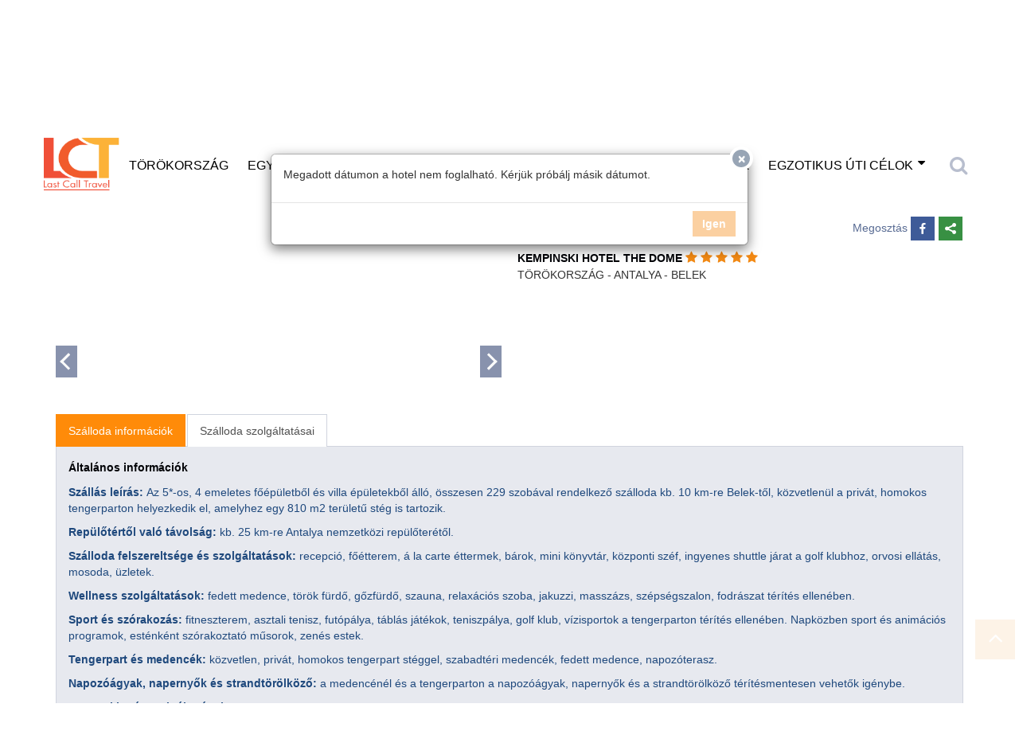

--- FILE ---
content_type: text/html; charset=utf-8
request_url: https://www.lastcall.hu/hu/hotel/kempinski-hotel-the-dome?SearchType=1&Hotel=196&P=1&Criteria=93e55be145df96ace090a25d3c2a9b58&CheckIn=2024-06-09&R1Adult=2&Night=7
body_size: 71973
content:


<!DOCTYPE html>
<html lang="hu" dir="ltr">
<head>
    <!-- CharSet & ViewPort START -->
    <meta charset="UTF-8" />
    <meta name="viewport" content="width=device-width, minimal-ui, initial-scale=1, user-scalable=no">
    <!-- CharSet & ViewPort END -->

    <!-- Title Content PlaceHolder -->
    
    <title>Last Call Travel - még most sincs késő!</title>
    <meta name="title" property="og:title" content="Last Call Travel - még most sincs késő!" />
    <meta property="og:site_name" content="Last Call Travel - még most sincs késő!" />
    <meta name="twitter:title" content="Last Call Travel - még most sincs késő!" />


    <meta name="description" property="og:description" content="Last Call Travel - még most sincs késő!" />
    <meta name="twitter:description" content=" Last Call Travel - még most sincs késő! " />


    <meta name="keywords" content="Last Call Travel - még most sincs késő!" />


    <meta name="image" property="og:image" content="https://d356qu688h5ji7.cloudfront.net/images/product/1/3/635767197000000000/2/1/196/kempinski_hotel_the_dome.jpg?w=300&h=300&mode=crop" />


<script type="application/ld+json">
{
  "@context": "https://schema.org",
  "@type": "Hotel",
  "name": "Last Call Travel - még most sincs késő!",
  "description":"Last Call Travel - még most sincs késő!",
  "image": [
    "https://d356qu688h5ji7.cloudfront.net/images/product/1/3/635767197000000000/2/1/196/kempinski_hotel_the_dome.jpg?w=300&h=300&mode=crop"
  ]
}
</script>


    

    <!-- Title Content PlaceHolder -->
    

<!-- Inline CSS START-->
<style>
    [ng\:cloak], [ng-cloak], [data-ng-cloak], [x-ng-cloak], .ng-cloak, .x-ng-cloak {
        display: none !important;
    }
</style>
<!-- Inline CSS END-->

<!-- No Index START-->

<!-- No Index END-->

<!-- HrefLang Container START-->

        <link rel="alternate" href='https://www.lastcall.hu/' hreflang='hu' />
    
        <link rel="alternate" href='https://www.lastcall.hu/cs' hreflang='cs' />
    
        <link rel="alternate" href='https://www.lastcall.hu/en' hreflang='en' />
    
<link rel="alternate" href='' hreflang='x-default' />

<!-- HrefLang Container END-->

<!-- CSS And Styling START-->



    <!--Compressed styles START-->
    
        <!--Compressed internal styles START-->
        <link href="../../Themes/DefaultSanTsg/SubThemes/LastCallHu/assets/style.min.css?v=7471" rel="stylesheet" />
        
        <!--Compressed internal styles END-->
    
    <!--Compressed styles END-->

<!-- CSS And Styling  END-->

<!-- Social Media Tags START-->


<meta http-equiv="Content-Type" content="text/html; charset=UTF-8" />
<meta http-equiv="X-UA-Compatible" content="IE=11;IE=edge,chrome=1"/>
<meta property="og:type" content="website" />
<meta property="og:url" content="https://www.lastcall.hu/hu/hotel/kempinski-hotel-the-dome?SearchType=1&Hotel=196&P=1&Criteria=93e55be145df96ace090a25d3c2a9b58&CheckIn=2024-06-09&R1Adult=2&Night=7" />
<meta property="og:image:width" content="1200"/>
<meta property="og:image:height" content="630"/>
<meta property="og:image" content="https://www.lastcall.hu//Themes/DefaultSanTsg/SubThemes/LastCallHu/assets/images/logo.png" />
<meta name="twitter:card" content="summary" />
<meta name="twitter:image:src" content="https://www.lastcall.hu//Themes/DefaultSanTsg/SubThemes/LastCallHu/assets/images/logo.png" />

<meta name="twitter:domain" content="https://www.lastcall.hu/hu/hotel/kempinski-hotel-the-dome?SearchType=1&Hotel=196&P=1&Criteria=93e55be145df96ace090a25d3c2a9b58&CheckIn=2024-06-09&R1Adult=2&Night=7">

<!-- Social Media Tags END-->

<!-- Favicon & Other START-->
<link rel="shortcut icon" href="../../Themes/DefaultSanTsg/SubThemes/LastCallHu/assets/favicon/favicon.ico?v=7471" />
<link rel="apple-touch-icon" sizes="57x57" href="../../Themes/DefaultSanTsg/SubThemes/LastCallHu/assets/favicon/apple-icon-57x57.png?v=7471" />
<link rel="apple-touch-icon" sizes="60x60" href="../../Themes/DefaultSanTsg/SubThemes/LastCallHu/assets/favicon/apple-icon-60x60.png?v=7471" />
<link rel="apple-touch-icon" sizes="72x72" href="../../Themes/DefaultSanTsg/SubThemes/LastCallHu/assets/favicon/apple-icon-72x72.png?v=7471" />
<link rel="apple-touch-icon" sizes="76x76" href="../../Themes/DefaultSanTsg/SubThemes/LastCallHu/assets/favicon/apple-icon-76x76.png?v=7471" />
<link rel="apple-touch-icon" sizes="114x114" href="../../Themes/DefaultSanTsg/SubThemes/LastCallHu/assets/favicon/apple-icon-114x114.png?v=7471" />
<link rel="apple-touch-icon" sizes="120x120" href="../../Themes/DefaultSanTsg/SubThemes/LastCallHu/assets/favicon/apple-icon-120x120.png?v=7471" />
<link rel="apple-touch-icon" sizes="144x144" href="../../Themes/DefaultSanTsg/SubThemes/LastCallHu/assets/favicon/apple-icon-144x144.png?v=7471" />
<link rel="apple-touch-icon" sizes="152x152" href="../../Themes/DefaultSanTsg/SubThemes/LastCallHu/assets/favicon/apple-icon-152x152.png?v=7471" />
<link rel="apple-touch-icon" sizes="180x180" href="../../Themes/DefaultSanTsg/SubThemes/LastCallHu/assets/favicon/apple-icon-180x180.png?v=7471" />
<link rel="icon" type="image/png" sizes="192x192" href="../../Themes/DefaultSanTsg/SubThemes/LastCallHu/assets/favicon/android-icon-192x192.png?v=7471" />
<link rel="icon" type="image/png" sizes="144x144" href="../../Themes/DefaultSanTsg/SubThemes/LastCallHu/assets/favicon/android-icon-144x144.png?v=7471" />
<link rel="icon" type="image/png" sizes="32x32" href="../../Themes/DefaultSanTsg/SubThemes/LastCallHu/assets/favicon/favicon-32x32.png?v=7471" />
<link rel="icon" type="image/png" sizes="96x96" href="../../Themes/DefaultSanTsg/SubThemes/LastCallHu/assets/favicon/favicon-96x96.png?v=7471" />
<link rel="icon" type="image/png" sizes="16x16" href="../../Themes/DefaultSanTsg/SubThemes/LastCallHu/assets/favicon/favicon-16x16.png?v=7471" />
<link rel="manifest" href="../../Themes/DefaultSanTsg/SubThemes/LastCallHu/assets/favicon/manifest.json?v=7471" />
<link rel="dns-prefetch" href="https://cdnjs.cloudflare.com">
<link rel="dns-prefetch" href="https://www.googletagmanager.com">
<link rel="dns-prefetch" href="https://www.google-analytics.com">
<link rel="dns-prefetch" href="https://www.lastcall.hu/hu/hotel/kempinski-hotel-the-dome">
<link rel="canonical" href="https://www.lastcall.hu/hu/hotel/kempinski-hotel-the-dome" />
<meta name="msapplication-TileColor" content="#262161" />
<meta name="msapplication-TileImage" content="../../Themes/DefaultSanTsg/SubThemes/LastCallHu/assets/favicon/ms-icon-144x144.png?v=7471" />
<meta name="theme-color" content="#262161">
<meta name="msapplication-navbutton-color" content="#262161">
<meta name="apple-mobile-web-app-status-bar-style" content="#262161">
<!-- Favicon & Other END-->

<!-- Third Party Meta Container START-->




<!-- Third Party Meta Container END-->

<!-- JS START-->

    <script src="https://cdnjs.cloudflare.com/ajax/libs/jquery/3.5.1/jquery.min.js" integrity="sha512-bLT0Qm9VnAYZDflyKcBaQ2gg0hSYNQrJ8RilYldYQ1FxQYoCLtUjuuRuZo+fjqhx/qtq/1itJ0C2ejDxltZVFg==" crossorigin="anonymous" referrerpolicy="no-referrer"></script>
    <script src="https://cdnjs.cloudflare.com/ajax/libs/jquery-migrate/3.5.1/jquery-migrate.min.js" integrity="sha512-GrFjd75M6ejtf3dlnSlV59/IpF8WvEwp3Z2WjhzuectS01Kp96CK9xrL0CrVkcLaavPyiVRCEJGYQKSA0eEwdA==" crossorigin="anonymous" referrerpolicy="no-referrer"></script>







<script type='text/javascript'>
    var pageTopTitle = "Return To Top";
    var pageTopImg = "../../Themes/DefaultSanTsg/SubThemes/LastCallHu/assets/images/TopPage.png?v=7471";
</script>
<!-- JS END-->

<!-- GTM & Analytic START-->


<!-- Begin Google Consent User Centrics Code -->



<!-- End Google Consent User Centrics Code -->


<!-- Google Tag Manager -->
<script nonce="GEozV603dUC09iRz5AH5Eg==">(function (w, d, s, l, i) {
        w[l] = w[l] || []; w[l].push({
            'gtm.start':
                new Date().getTime(), event: 'gtm.js'
        }); var f = d.getElementsByTagName(s)[0],
            j = d.createElement(s), dl = l != 'dataLayer' ? '&l=' + l : ''; j.async = true; j.src =
                'https://www.googletagmanager.com/gtm.js?id=' + i + dl; f.parentNode.insertBefore(j, f);
})(window, document, 'script', 'dataLayer', 'GTM-W62QWTC');</script>
<!-- End Google Tag Manager -->


<!-- Begin Google Analytics V2 -->
<script  src="https://www.googletagmanager.com/gtag/js?id=G-KTDF3NM1JY" defer></script>
<script nonce="GEozV603dUC09iRz5AH5Eg==">
    window.dataLayer = window.dataLayer || [];
    function gtag() { dataLayer.push(arguments); }
    gtag('js', new Date());

    gtag('config', 'G-KTDF3NM1JY');
</script>
<!-- End Google Analytics -->









<!-- GTM & Analytic END-->

</head>
<body class="full-page pace-page12 siteid-4 culture-hu-hu page-type-hotelresult page-code-196 page-status-subpage page-label-no* page-label-to-input page-placeholder-no* page-placeholder-no page-general-fix" ng-app="DefaultSanTSG">
    


<div id="dSiteInitializer">
    <script type="text/javascript">
        $(function () {
            SiteInitializer.init();
            ClearCache.init();
        });
        var SiteInitializer = {
            init: function () {
                SiteInitializer.Localization.init();
                SiteInitializer.Settings.init();
                SiteInitializer.Currency.init();
                SiteInitializer.Patameters.init();
                Sf.Core.App.B2C.PaymentCallback.checkStartedReservation();
            },
            Message: {
                DeleteItemConfirm: null,
                Ok: null,
                OkButton: null,
                CancelButton: null,
                ConfirmButton: null,
                RejectButton: null,
                FilterInvalidCriteria: null,
                AnErrorOccurred: null,
                TransactionSuccessfullyCompleted: null,
                StartedReservationContinueMessage: null,
            },
            CmsKey: {
                PendingProvidersAndBaggage: {},
                DefaultSiteSubTheme: 'LastCallHu',
                GoogleMapAPIKey: '',
                PaintHotelsByOrderNumber: 'false' == "true",
                DefaultSortingCodeForPagingData: 0
            },
            SanApiKey: {
                EnableExpandedPriceSearch: 'False',
            },
            SpecialDays: {
  "body": {},
  "header": {
    "requestId": "6f694294-b340-473b-b3e6-9a3087c3d2c1",
    "success": true,
    "responseTime": "2026-01-22T09:31:50.1808093Z",
    "messages": [
      {
        "id": 10000000,
        "code": "OperationCompleted",
        "messageType": 2,
        "message": "A művelet sikeresen befejeződött"
      }
    ]
  }
},
            Nationalities: [{"id":"HU","name":"Hungary","isdCode":"36","threeLetterCode":"HUN"},{"id":"AF","name":"Afghanistan","isdCode":"93","threeLetterCode":"AFG"},{"id":"AX","name":"Åland Islands","isdCode":"358","threeLetterCode":"ALA"},{"id":"AL","name":"Albania","isdCode":"355","threeLetterCode":"ALB"},{"id":"DZ","name":"Algeria","isdCode":"213","threeLetterCode":"DZA"},{"id":"AS","name":"American Samoa","isdCode":"1-684","threeLetterCode":"ASM"},{"id":"AD","name":"Andorra","isdCode":"376","threeLetterCode":"AND"},{"id":"AO","name":"Angola","isdCode":"244","threeLetterCode":"AGO"},{"id":"AI","name":"Anguilla","isdCode":"1-264","threeLetterCode":"AIA"},{"id":"AQ","name":"Antarctica","isdCode":"672","threeLetterCode":"ATA"},{"id":"AG","name":"Antigua and Barbuda","isdCode":"1-268","threeLetterCode":"ATG"},{"id":"AR","name":"Argentina","isdCode":"54","threeLetterCode":"ARG"},{"id":"AM","name":"Armenia","isdCode":"374","threeLetterCode":"ARM"},{"id":"AW","name":"Aruba","isdCode":"297","threeLetterCode":"ABW"},{"id":"AU","name":"Australia","isdCode":"61","threeLetterCode":"AUS"},{"id":"AT","name":"Austria","isdCode":"43","threeLetterCode":"AUT"},{"id":"AZ","name":"Azerbaijan","isdCode":"994","threeLetterCode":"AZE"},{"id":"BS","name":"Bahamas","isdCode":"1-242","threeLetterCode":"BHS"},{"id":"BH","name":"Bahrain","isdCode":"973","threeLetterCode":"BHR"},{"id":"BD","name":"Bangladesh","isdCode":"880","threeLetterCode":"BGD"},{"id":"BB","name":"Barbados","isdCode":"1-246","threeLetterCode":"BRB"},{"id":"BY","name":"Belarus","isdCode":"375","threeLetterCode":"BLR"},{"id":"BE","name":"Belgium","isdCode":"32","threeLetterCode":"BEL"},{"id":"BZ","name":"Belize","isdCode":"501","threeLetterCode":"BLZ"},{"id":"BJ","name":"Benin","isdCode":"229","threeLetterCode":"BEN"},{"id":"BM","name":"Bermuda","isdCode":"1-441","threeLetterCode":"BMU"},{"id":"BT","name":"Bhutan","isdCode":"975","threeLetterCode":"BTN"},{"id":"BO","name":"Bolivia (Plurinational State of)","isdCode":"591","threeLetterCode":"BOL"},{"id":"BQ","name":"Bonaire, Sint Eustatius and Saba","isdCode":"","threeLetterCode":"BES"},{"id":"BA","name":"Bosnia and Herzegovina","isdCode":"387","threeLetterCode":"BIH"},{"id":"BW","name":"Botswana","isdCode":"267","threeLetterCode":"BWA"},{"id":"BV","name":"Bouvet Island","isdCode":"47","threeLetterCode":"BVT"},{"id":"BR","name":"Brazil","isdCode":"55","threeLetterCode":"BRA"},{"id":"IO","name":"British Indian Ocean Territory","isdCode":"246","threeLetterCode":"IOT"},{"id":"BN","name":"Brunei Darussalam","isdCode":"673","threeLetterCode":"BRN"},{"id":"BG","name":"Bulgaria","isdCode":"359","threeLetterCode":"BGR"},{"id":"BF","name":"Burkina Faso","isdCode":"226","threeLetterCode":"BFA"},{"id":"BI","name":"Burundi","isdCode":"257","threeLetterCode":"BDI"},{"id":"CV","name":"Cabo Verde","isdCode":"238","threeLetterCode":"CPV"},{"id":"KH","name":"Cambodia","isdCode":"855","threeLetterCode":"KHM"},{"id":"CM","name":"Cameroon","isdCode":"237","threeLetterCode":"CMR"},{"id":"CA","name":"Canada","isdCode":"1","threeLetterCode":"CAN"},{"id":"KY","name":"Cayman Islands","isdCode":"1-345","threeLetterCode":"CYM"},{"id":"CF","name":"Central African Republic","isdCode":"236","threeLetterCode":"CAF"},{"id":"TD","name":"Chad","isdCode":"235","threeLetterCode":"TCD"},{"id":"CL","name":"Chile","isdCode":"56","threeLetterCode":"CHL"},{"id":"CN","name":"China","isdCode":"86","threeLetterCode":"CHN"},{"id":"CX","name":"Christmas Island","isdCode":"61","threeLetterCode":"CXR"},{"id":"CC","name":"Cocos (Keeling) Islands","isdCode":"61","threeLetterCode":"CCK"},{"id":"CO","name":"Colombia","isdCode":"57","threeLetterCode":"COL"},{"id":"KM","name":"Comoros","isdCode":"269","threeLetterCode":"COM"},{"id":"CG","name":"Congo","isdCode":"242","threeLetterCode":"COG"},{"id":"CD","name":"Congo (Democratic Republic of the)","isdCode":"243","threeLetterCode":"COD"},{"id":"CK","name":"Cook Islands","isdCode":"682","threeLetterCode":"COK"},{"id":"CR","name":"Costa Rica","isdCode":"506","threeLetterCode":"CRI"},{"id":"CI","name":"Côte d'Ivoire","isdCode":"225","threeLetterCode":"CIV"},{"id":"HR","name":"Croatia","isdCode":"385","threeLetterCode":"HRV"},{"id":"CU","name":"Cuba","isdCode":"53","threeLetterCode":"CUB"},{"id":"CW","name":"Curaçao","isdCode":"599","threeLetterCode":"CUW"},{"id":"CY","name":"Cyprus","isdCode":"357","threeLetterCode":"CYP"},{"id":"CZ","name":"Czech Republic","isdCode":"420","threeLetterCode":"CZE"},{"id":"DK","name":"Denmark","isdCode":"45","threeLetterCode":"DNK"},{"id":"DJ","name":"Djibouti","isdCode":"253","threeLetterCode":"DJI"},{"id":"DM","name":"Dominica","isdCode":"1-767","threeLetterCode":"DMA"},{"id":"DO","name":"Dominican Republic","isdCode":"1-809","threeLetterCode":"DOM"},{"id":"EC","name":"Ecuador","isdCode":"593","threeLetterCode":"ECU"},{"id":"EG","name":"Egypt","isdCode":"20","threeLetterCode":"EGY"},{"id":"SV","name":"El Salvador","isdCode":"503","threeLetterCode":"SLV"},{"id":"GQ","name":"Equatorial Guinea","isdCode":"240","threeLetterCode":"GNQ"},{"id":"ER","name":"Eritrea","isdCode":"291","threeLetterCode":"ERI"},{"id":"EE","name":"Estonia","isdCode":"372","threeLetterCode":"EST"},{"id":"ET","name":"Ethiopia","isdCode":"251","threeLetterCode":"ETH"},{"id":"EU","name":"Europe","isdCode":"","threeLetterCode":"EUR"},{"id":"FK","name":"Falkland Islands (Malvinas)","isdCode":"500","threeLetterCode":"FLK"},{"id":"FO","name":"Faroe Islands","isdCode":"298","threeLetterCode":"FRO"},{"id":"FJ","name":"Fiji","isdCode":"679","threeLetterCode":"FJI"},{"id":"FI","name":"Finland","isdCode":"358","threeLetterCode":"FIN"},{"id":"FR","name":"France","isdCode":"33","threeLetterCode":"FRA"},{"id":"GF","name":"French Guiana","isdCode":"594","threeLetterCode":"GUF"},{"id":"PF","name":"French Polynesia","isdCode":"689","threeLetterCode":"PYF"},{"id":"TF","name":"French Southern Territories","isdCode":"","threeLetterCode":"ATF"},{"id":"GA","name":"Gabon","isdCode":"241","threeLetterCode":"GAB"},{"id":"GM","name":"Gambia","isdCode":"220","threeLetterCode":"GMB"},{"id":"GE","name":"Georgia","isdCode":"995","threeLetterCode":"GEO"},{"id":"DE","name":"Germany","isdCode":"49","threeLetterCode":"DEU"},{"id":"GH","name":"Ghana","isdCode":"233","threeLetterCode":"GHA"},{"id":"GI","name":"Gibraltar","isdCode":"350","threeLetterCode":"GIB"},{"id":"GR","name":"Greece","isdCode":"30","threeLetterCode":"GRC"},{"id":"GL","name":"Greenland","isdCode":"299","threeLetterCode":"GRL"},{"id":"GD","name":"Grenada","isdCode":"1-473","threeLetterCode":"GRD"},{"id":"GP","name":"Guadeloupe","isdCode":"590","threeLetterCode":"GLP"},{"id":"GU","name":"Guam","isdCode":"1-671","threeLetterCode":"GUM"},{"id":"GT","name":"Guatemala","isdCode":"502","threeLetterCode":"GTM"},{"id":"GG","name":"Guernsey","isdCode":"44-1481","threeLetterCode":"GGY"},{"id":"GN","name":"Guinea","isdCode":"224","threeLetterCode":"GIN"},{"id":"GW","name":"Guinea-Bissau","isdCode":"245","threeLetterCode":"GNB"},{"id":"GY","name":"Guyana","isdCode":"592","threeLetterCode":"GUY"},{"id":"HT","name":"Haiti","isdCode":"509","threeLetterCode":"HTI"},{"id":"HM","name":"Heard Island and McDonald Islands","isdCode":"011","threeLetterCode":"HMD"},{"id":"VA","name":"Holy See","isdCode":"379","threeLetterCode":"VAT"},{"id":"HN","name":"Honduras","isdCode":"504","threeLetterCode":"HND"},{"id":"HK","name":"Hong Kong","isdCode":"852","threeLetterCode":"HKG"},{"id":"IS","name":"Iceland","isdCode":"354","threeLetterCode":"ISL"},{"id":"IN","name":"India","isdCode":"91","threeLetterCode":"IND"},{"id":"ID","name":"Indonesia","isdCode":"62","threeLetterCode":"IDN"},{"id":"IR","name":"Iran (Islamic Republic of)","isdCode":"98","threeLetterCode":"IRN"},{"id":"IQ","name":"Iraq","isdCode":"964","threeLetterCode":"IRQ"},{"id":"IE","name":"Ireland","isdCode":"353","threeLetterCode":"IRL"},{"id":"IM","name":"Isle of Man","isdCode":"44-1624","threeLetterCode":"IMN"},{"id":"IL","name":"Israel","isdCode":"972","threeLetterCode":"ISR"},{"id":"IT","name":"Italy","isdCode":"39","threeLetterCode":"ITA"},{"id":"JM","name":"Jamaica","isdCode":"1-876","threeLetterCode":"JAM"},{"id":"JP","name":"Japan","isdCode":"81","threeLetterCode":"JPN"},{"id":"JE","name":"Jersey","isdCode":"44-1534","threeLetterCode":"JEY"},{"id":"JO","name":"Jordan","isdCode":"962","threeLetterCode":"JOR"},{"id":"KZ","name":"Kazakhstan","isdCode":"7","threeLetterCode":"KAZ"},{"id":"KE","name":"Kenya","isdCode":"254","threeLetterCode":"KEN"},{"id":"KI","name":"Kiribati","isdCode":"668","threeLetterCode":"KIR"},{"id":"KP","name":"Korea (Democratic People's Republic of)","isdCode":"850","threeLetterCode":"PRK"},{"id":"KR","name":"Korea (Republic of)","isdCode":"856","threeLetterCode":"KOR"},{"id":"XK","name":"Kosovo","isdCode":"","threeLetterCode":"XKX"},{"id":"KW","name":"Kuwait","isdCode":"965","threeLetterCode":"KWT"},{"id":"KG","name":"Kyrgyzstan","isdCode":"996","threeLetterCode":"KGZ"},{"id":"LA","name":"Lao People's Democratic Republic","isdCode":"856","threeLetterCode":"LAO"},{"id":"LV","name":"Latvia","isdCode":"371","threeLetterCode":"LVA"},{"id":"LB","name":"Lebanon","isdCode":"961","threeLetterCode":"LBN"},{"id":"LS","name":"Lesotho","isdCode":"266","threeLetterCode":"LSO"},{"id":"LR","name":"Liberia","isdCode":"231","threeLetterCode":"LBR"},{"id":"LY","name":"Libya","isdCode":"218","threeLetterCode":"LBY"},{"id":"LI","name":"Liechtenstein","isdCode":"423","threeLetterCode":"LIE"},{"id":"LT","name":"Lithuania","isdCode":"370","threeLetterCode":"LTU"},{"id":"LU","name":"Luxembourg","isdCode":"352","threeLetterCode":"LUX"},{"id":"MO","name":"Macao","isdCode":"853","threeLetterCode":"MAC"},{"id":"MK","name":"Macedonia (the former Yugoslav Republic of)","isdCode":"389","threeLetterCode":"MKD"},{"id":"MG","name":"Madagascar","isdCode":"261","threeLetterCode":"MDG"},{"id":"MW","name":"Malawi","isdCode":"265","threeLetterCode":"MWI"},{"id":"MY","name":"Malaysia","isdCode":"60","threeLetterCode":"MYS"},{"id":"MV","name":"Maldives","isdCode":"960","threeLetterCode":"MDV"},{"id":"ML","name":"Mali","isdCode":"223","threeLetterCode":"MLI"},{"id":"MT","name":"Malta","isdCode":"356","threeLetterCode":"MLT"},{"id":"MH","name":"Marshall Islands","isdCode":"692","threeLetterCode":"MHL"},{"id":"MQ","name":"Martinique","isdCode":"596","threeLetterCode":"MTQ"},{"id":"MR","name":"Mauritania","isdCode":"222","threeLetterCode":"MRT"},{"id":"MU","name":"Mauritius","isdCode":"230","threeLetterCode":"MUS"},{"id":"YT","name":"Mayotte","isdCode":"262","threeLetterCode":"MYT"},{"id":"MX","name":"Mexico","isdCode":"52","threeLetterCode":"MEX"},{"id":"FM","name":"Micronesia (Federated States of)","isdCode":"691","threeLetterCode":"FSM"},{"id":"MD","name":"Moldova (Republic of)","isdCode":"373","threeLetterCode":"MDA"},{"id":"MC","name":"Monaco","isdCode":"377","threeLetterCode":"MCO"},{"id":"MN","name":"Mongolia","isdCode":"976","threeLetterCode":"MNG"},{"id":"ME","name":"Montenegro","isdCode":"382","threeLetterCode":"MNE"},{"id":"MS","name":"Montserrat","isdCode":"1-664","threeLetterCode":"MSR"},{"id":"MA","name":"Morocco","isdCode":"212","threeLetterCode":"MAR"},{"id":"MZ","name":"Mozambique","isdCode":"258","threeLetterCode":"MOZ"},{"id":"MM","name":"Myanmar","isdCode":"95","threeLetterCode":"MMR"},{"id":"NA","name":"Namibia","isdCode":"264","threeLetterCode":"NAM"},{"id":"NR","name":"Nauru","isdCode":"674","threeLetterCode":"NRU"},{"id":"NP","name":"Nepal","isdCode":"977","threeLetterCode":"NPL"},{"id":"NL","name":"Netherlands","isdCode":"31","threeLetterCode":"NLD"},{"id":"NC","name":"New Caledonia","isdCode":"687","threeLetterCode":"NCL"},{"id":"NZ","name":"New Zealand","isdCode":"64","threeLetterCode":"NZL"},{"id":"NI","name":"Nicaragua","isdCode":"505","threeLetterCode":"NIC"},{"id":"NE","name":"Niger","isdCode":"227","threeLetterCode":"NER"},{"id":"NG","name":"Nigeria","isdCode":"234","threeLetterCode":"NGA"},{"id":"NU","name":"Niue","isdCode":"683","threeLetterCode":"NIU"},{"id":"NF","name":"Norfolk Island","isdCode":"672","threeLetterCode":"NFK"},{"id":"NY","name":"Northern Cyprus","isdCode":"","threeLetterCode":"NYY"},{"id":"MP","name":"Northern Mariana Islands","isdCode":"1-670","threeLetterCode":"MNP"},{"id":"NO","name":"Norway","isdCode":"47","threeLetterCode":"NOR"},{"id":"OM","name":"Oman","isdCode":"968","threeLetterCode":"OMN"},{"id":"PK","name":"Pakistan","isdCode":"92","threeLetterCode":"PAK"},{"id":"PW","name":"Palau","isdCode":"680","threeLetterCode":"PLW"},{"id":"PS","name":"Palestine, State of","isdCode":"970","threeLetterCode":"PSE"},{"id":"PA","name":"Panama","isdCode":"507","threeLetterCode":"PAN"},{"id":"PG","name":"Papua New Guinea","isdCode":"675","threeLetterCode":"PNG"},{"id":"PY","name":"Paraguay","isdCode":"595","threeLetterCode":"PRY"},{"id":"PE","name":"Peru","isdCode":"51","threeLetterCode":"PER"},{"id":"PH","name":"Philippines","isdCode":"63","threeLetterCode":"PHL"},{"id":"PN","name":"Pitcairn","isdCode":"64","threeLetterCode":"PCN"},{"id":"PL","name":"Poland","isdCode":"48","threeLetterCode":"POL"},{"id":"PT","name":"Portugal","isdCode":"351","threeLetterCode":"PRT"},{"id":"PR","name":"Puerto Rico","isdCode":"1-787","threeLetterCode":"PRI"},{"id":"QA","name":"Qatar","isdCode":"974","threeLetterCode":"QAT"},{"id":"RE","name":"Réunion","isdCode":"262","threeLetterCode":"REU"},{"id":"RO","name":"Romania","isdCode":"40","threeLetterCode":"ROU"},{"id":"RU","name":"Russian Federation","isdCode":"7","threeLetterCode":"RUS"},{"id":"RW","name":"Rwanda","isdCode":"250","threeLetterCode":"RWA"},{"id":"BL","name":"Saint Barthélemy","isdCode":"590","threeLetterCode":"BLM"},{"id":"SH","name":"Saint Helena, Ascension and Tristan da Cunha","isdCode":"290","threeLetterCode":"SHN"},{"id":"KN","name":"Saint Kitts and Nevis","isdCode":"1-869","threeLetterCode":"KNA"},{"id":"LC","name":"Saint Lucia","isdCode":"1-758","threeLetterCode":"LCA"},{"id":"MF","name":"Saint Martin (French part)","isdCode":"590","threeLetterCode":"MAF"},{"id":"PM","name":"Saint Pierre and Miquelon","isdCode":"508","threeLetterCode":"SPM"},{"id":"VC","name":"Saint Vincent and the Grenadines","isdCode":"1-784","threeLetterCode":"VCT"},{"id":"WS","name":"Samoa","isdCode":"685","threeLetterCode":"WSM"},{"id":"SM","name":"San Marino","isdCode":"378","threeLetterCode":"SMR"},{"id":"ST","name":"Sao Tome and Principe","isdCode":"239","threeLetterCode":"STP"},{"id":"SA","name":"Saudi Arabia","isdCode":"966","threeLetterCode":"SAU"},{"id":"SN","name":"Senegal","isdCode":"221","threeLetterCode":"SEN"},{"id":"RS","name":"Serbia","isdCode":"381","threeLetterCode":"SRB"},{"id":"SC","name":"Seychelles","isdCode":"248","threeLetterCode":"SYC"},{"id":"SL","name":"Sierra Leone","isdCode":"232","threeLetterCode":"SLE"},{"id":"SG","name":"Singapore","isdCode":"65","threeLetterCode":"SGP"},{"id":"SX","name":"Sint Maarten (Dutch part)","isdCode":"1-721","threeLetterCode":"SXM"},{"id":"SK","name":"Slovakia","isdCode":"421","threeLetterCode":"SVK"},{"id":"SI","name":"Slovenia","isdCode":"386","threeLetterCode":"SVN"},{"id":"SB","name":"Solomon Islands","isdCode":"677","threeLetterCode":"SLB"},{"id":"SO","name":"Somalia","isdCode":"252","threeLetterCode":"SOM"},{"id":"ZA","name":"South Africa","isdCode":"27","threeLetterCode":"ZAF"},{"id":"GS","name":"South Georgia and the South Sandwich Islands","isdCode":"500","threeLetterCode":"SGS"},{"id":"SS","name":"South Sudan","isdCode":"211","threeLetterCode":"SSD"},{"id":"ES","name":"Spain","isdCode":"34","threeLetterCode":"ESP"},{"id":"LK","name":"Sri Lanka","isdCode":"94","threeLetterCode":"LKA"},{"id":"SD","name":"Sudan","isdCode":"249","threeLetterCode":"SDN"},{"id":"SR","name":"Suriname","isdCode":"597","threeLetterCode":"SUR"},{"id":"SJ","name":"Svalbard and Jan Mayen","isdCode":"47","threeLetterCode":"SJM"},{"id":"SZ","name":"Swaziland","isdCode":"268","threeLetterCode":"SWZ"},{"id":"SE","name":"Sweden","isdCode":"46","threeLetterCode":"SWE"},{"id":"CH","name":"Switzerland","isdCode":"41","threeLetterCode":"CHE"},{"id":"SY","name":"Syrian Arab Republic","isdCode":"963","threeLetterCode":"SYR"},{"id":"TW","name":"Taiwan, Province of China","isdCode":"886","threeLetterCode":"TWN"},{"id":"TJ","name":"Tajikistan","isdCode":"992","threeLetterCode":"TJK"},{"id":"TZ","name":"Tanzania, United Republic of","isdCode":"255","threeLetterCode":"TZA"},{"id":"XT","name":"Tatarstan","isdCode":"*","threeLetterCode":"XTA"},{"id":"TH","name":"Thailand","isdCode":"66","threeLetterCode":"THA"},{"id":"TL","name":"Timor-Leste","isdCode":"670","threeLetterCode":"TLS"},{"id":"TG","name":"Togo","isdCode":"228","threeLetterCode":"TGO"},{"id":"TK","name":"Tokelau","isdCode":"690","threeLetterCode":"TKL"},{"id":"TO","name":"Tonga","isdCode":"676","threeLetterCode":"TON"},{"id":"TT","name":"Trinidad and Tobago","isdCode":"1-868","threeLetterCode":"TTO"},{"id":"TN","name":"Tunisia","isdCode":"216","threeLetterCode":"TUN"},{"id":"TR","name":"Turkey","isdCode":"90","threeLetterCode":"TUR"},{"id":"TM","name":"Turkmenistan","isdCode":"993","threeLetterCode":"TKM"},{"id":"TC","name":"Turks and Caicos Islands","isdCode":"1-649","threeLetterCode":"TCA"},{"id":"TV","name":"Tuvalu","isdCode":"688","threeLetterCode":"TUV"},{"id":"UG","name":"Uganda","isdCode":"256","threeLetterCode":"UGA"},{"id":"UA","name":"Ukraine","isdCode":"380","threeLetterCode":"UKR"},{"id":"AE","name":"United Arab Emirates","isdCode":"971","threeLetterCode":"ARE"},{"id":"GB","name":"United Kingdom of Great Britain and Northern Ireland","isdCode":"44","threeLetterCode":"GBR"},{"id":"UM","name":"United States Minor Outlying Islands","isdCode":"246","threeLetterCode":"UMI"},{"id":"US","name":"United States of America","isdCode":"1","threeLetterCode":"USA"},{"id":"UY","name":"Uruguay","isdCode":"598","threeLetterCode":"URY"},{"id":"UZ","name":"Uzbekistan","isdCode":"998","threeLetterCode":"UZB"},{"id":"VU","name":"Vanuatu","isdCode":"678","threeLetterCode":"VUT"},{"id":"VE","name":"Venezuela (Bolivarian Republic of)","isdCode":"58","threeLetterCode":"VEN"},{"id":"VN","name":"Vietnam","isdCode":"84","threeLetterCode":"VNM"},{"id":"VG","name":"Virgin Islands (British)","isdCode":"1-284","threeLetterCode":"VGB"},{"id":"VI","name":"Virgin Islands (U.S.)","isdCode":"1-340","threeLetterCode":"VIR"},{"id":"WF","name":"Wallis and Futuna","isdCode":"681","threeLetterCode":"WLF"},{"id":"EH","name":"Western Sahara","isdCode":"212","threeLetterCode":"ESH"},{"id":"YE","name":"Yemen","isdCode":"967","threeLetterCode":"YEM"},{"id":"ZM","name":"Zambia","isdCode":"260","threeLetterCode":"ZMB"},{"id":"ZW","name":"Zimbabwe","isdCode":"263","threeLetterCode":"ZWE"}],
            DefaultNationality: 'HU',
            Currencies: [{"code":"HUF","currency":"HUF","shortName":"HUF","rate":0}],
            GetDeparturesForHolidayPackage: {"body":{"locations":[{"code":"BUD","name":"BUDAPEST","internationalName":"BUDAPEST","type":2,"latitude":"47.500510000","longitude":"19.059320000","parentId":"1","countryId":"1","isProductLocation":true,"provider":1,"isTopRegion":false,"ownLocation":false,"displayOrder":1,"id":"2"},{"code":"DEB","name":"DEBRECEN","internationalName":"DEBRECEN","type":2,"latitude":"47.532610000","longitude":"21.625230000","parentId":"1","countryId":"1","isProductLocation":true,"provider":1,"isTopRegion":false,"ownLocation":false,"displayOrder":2,"id":"36"},{"code":"AUT","name":"AUSZTRIA","internationalName":"AUSTRIA","type":1,"parentId":"313","countryId":"313","isProductLocation":false,"provider":1,"isTopRegion":false,"ownLocation":false,"id":"313"},{"code":"HU","name":"MAGYARORSZÁG","internationalName":"HUNGARY","type":1,"parentId":"1","countryId":"1","isProductLocation":false,"provider":1,"isTopRegion":false,"ownLocation":false,"id":"1"},{"code":"IMP816","name":"WIEN","internationalName":"WIEN","type":2,"parentId":"313","countryId":"313","isProductLocation":true,"provider":1,"isTopRegion":false,"ownLocation":false,"id":"816"}]},"header":{"requestId":"e018c0bf-f215-4b42-a43f-2a51b8a9988d","success":true,"responseTime":"2026-01-22T09:10:54.7529103Z","messages":[{"id":10000000,"code":"OperationCompleted","messageType":2,"message":"A művelet sikeresen befejeződött"}]}},
            ClientLocalization: [],
            Exchangerates: [{"baseCurrency":"HUF","counterCurrency":"EUR","rate":0.002531645569620253164556962},{"baseCurrency":"HUF","counterCurrency":"HUF","rate":1.0}],
            GetDepartures: function (productType) {
                switch (productType) {
                    case TvWebClient.Enumarations.ProductTypes.HolidayPackage:
                        return SiteInitializer.GetDeparturesForHolidayPackage;
                    default:
                        return null
                }
            },
            AvailableTitles: {
                Mr: null,
                Ms: null,
                Mrs: null,
                Miss: null,
                Adult: null,
                Adult24: null,
                Adult5:null,
                Child: null,
                Child24: null,
                Child5: null,
                Infant: null,
                Infant24: null,
                Infant5: null
            },
            Text: {
                Night: null,
                Nights: null,
                Hour: null,
                Minute: null,
                Minute24: null,
                Minute5: null,
                Hour24: null,
                Hour5: null,
                CustomerAgeText : 'CustomerAgeText',
                GuestAdultAgeText : 'GuestAdultAgeText',
                ChildAgeText : 'Gyermek életkor',
                InfantAgeText: 'InfantAgeText',
                Baggage : 'Poggyász /',
                HandBag : 'Kézitáska',
                Piece : 'Poggyász/fő',
                Weight: 'kg ',
                BaggageNotAllowed: 'You do not have baggage allowance',
                BaggageInformationNotFound: 'Poggyász információ nem található',
                Flight : 'Repülőjárat',
            },
            Localization: {
                init: function () {
                    SiteInitializer.Localization.set();
                },
                set: function () {
                    Localized.initialize({
                        Custom0: 'Kötelező mező',
                        RequiredField: 'Kötelező mező',
                        InvalidEmail: 'Érvénytelen e-mail cím',
                        InvalidPassword: 'Érvénytelen jelszó',
                        InvalidNumeric: 'InvalidNumeric',
                        InvalidZipCode: 'Érvénytelen irányítószám',
                        InvalidTaxNo: 'InvalidNumeric',
                        InvalidPhoneNo: 'Érvénytelen telefonszám',
                        InvalidDate: 'Érvénytelen dátum',
                        EmailExist: 'A megadott e-mail cím már használatban van.',
                        DayTextOfNull: 'Nap',
                        MonthTextOfNull: 'Hónap',
                        YearTextOfNull: 'Év',
                        InvalidEqualTo: 'Fields are not equal.',
                        InvalidHour: 'Érvénytelen idő'
                    });
                },
                
            },
            UserInfo: {
                Permission: false
            },
            Settings: {
                init: function () {
                    SiteInitializer.Settings.set();
                },
                set: function () {
                    SiteInitializer.Settings.AgencyNationality = 'HUN';
                    SiteInitializer.Settings.AgencyNationalityTwoCharacter = 'HU';
                    SiteInitializer.Settings.ApiDateFormat = 'dd.MM.yyyy';
                    SiteInitializer.Settings.DatepickerDateFormat = 'yyyy.mm.dd';
                    SiteInitializer.Settings.DefaultPhoneMask = 'Z99999999999999';
                    SiteInitializer.Settings.PhoneMaskFormatByMarket = 'Z99999999999999';
                    SiteInitializer.Settings.OnlyHotelProvider = '4';
                    SiteInitializer.Settings.AvailableGoogleECommerce = 'true' == 'true' && window.dataLayer != undefined;
                    SiteInitializer.Settings.UseNewMailingVersion = 'False';
                    SiteInitializer.Settings.RoundOptionBySalePrice =1;
                    SiteInitializer.Settings.IsCrawler = true;
                    SiteInitializer.Settings.PriceSearchCurrencyCode = '';
                    SiteInitializer.Settings.CustomEventTrackingStatus = 'false' == 'true' && window.dataLayer != undefined;
                    SiteInitializer.Settings.CurrentPageType = 'HotelResult';
                    SiteInitializer.Settings.UrlSupportType = 2;
                    SiteInitializer.Settings.GoogleMapID = '';
                    SiteInitializer.Settings.Nonce = window.__siteNonce;
                    Common.setModalClass();
                }
            },
            Currency: {
                init: function () {
                    SiteInitializer.Currency.set();
                    SiteInitializer.setAngularDateFormat();
                },
                set: function () {
                    var data = $.parseJSON('[{"Code":"HUF","Currency":"HUF","ShortName":"HUF","Rate":0}]');
                    if (Common.Price.Prm.Currencies != undefined)
                        Common.Price.Prm.Currencies = data;
                    if (Common.Price.Prm.TV_DefaultSaleCur != undefined)
                        Common.Price.Prm.TV_DefaultSaleCur = '';
                    Common.customCurrencyInfo = eval('[{code:"HUF",value:"HUF",externalCode1:"RIGHT",externalCode2:""}]');
                }
            },
            Url: {
                Slugify: function (text) {
                    return text.toLowerCase().replace(/ /g, '-').replace(/[^\w-]+/g, '');
                },
                Domain: null,
                HomePage: null,
                BookingService: null,
                BookingConfirmation: null,
                Payment: {
                    SuccessPage: null,
                    ErrorPage: null,
                    PaymentCallback:null
                }
            },
            setAngularDateFormat: function () {
                angular.module(Common.moduleName).filter('firmDate', function ($filter) {
                    return function (input) {
                        if (input == null) { return ""; }
                        var _date = $filter('date')(new Date(input), SiteInitializer.Settings.DatepickerDateFormat.replace('mm', 'MM'));
                        return _date;
                    };
                });
            },
            Patameters: {
                init: function () {
                    $.fn.modal.prototype.constructor.Constructor.DEFAULTS.backdrop = 'static'
                    SiteInitializer.Patameters.set();
                },
                set: function () {
                    Common.siteCulture = 'hu-HU';
                    Common.shortCultureCode = 'hu';
                    Common.rootUrl = '../../';
                    Common.infantAge = 1;
                    Common.childAge = 11;
                    SiteInitializer.AvailableTitles.Mr = 'Úr';
                    SiteInitializer.AvailableTitles.Ms = 'Hölgy';
                    SiteInitializer.AvailableTitles.Mrs = 'Hölgy';
                    SiteInitializer.AvailableTitles.Miss = 'Hölgy';
                    SiteInitializer.AvailableTitles.Adult = 'Felnőtt';
                    SiteInitializer.AvailableTitles.Adult24 = 'Adult2-4';
                    SiteInitializer.AvailableTitles.Adult5 = 'Adult5';
                    SiteInitializer.AvailableTitles.Child = 'Gyermek';
                    SiteInitializer.AvailableTitles.Child24 = 'Gyermek';
                    SiteInitializer.AvailableTitles.Child5 = 'Gyermek';
                    SiteInitializer.AvailableTitles.Infant = 'Csecsemő';
                    SiteInitializer.AvailableTitles.Infant24 = 'Infant2-4';
                    SiteInitializer.AvailableTitles.Infant5 = 'Infant5';
                    SiteInitializer.Message.AreYouSure = 'Biztos benne?';
                    SiteInitializer.Message.Ok = 'Igen';
                    SiteInitializer.Message.OkButton = 'Igen';
                    SiteInitializer.Message.CancelButton = 'Törlés';
                    SiteInitializer.Message.ConfirmButton = 'Visszaigazol';
                    SiteInitializer.Message.RejectButton = 'Nem';
                    SiteInitializer.Message.FilterInvalidCriteria = 'Érvénytelen szűrés';
                    SiteInitializer.Message.AnErrorOccurred = 'Hiba lépett fel';
                    SiteInitializer.Message.TransactionSuccessfullyCompleted = 'A tranzakció sikeresen teljesült ';
                    SiteInitializer.Message.StartedReservationContinueMessage = 'Started Reservation Continue Message';
                    SiteInitializer.Text.Hour = 'Óra';
                    SiteInitializer.Text.Hour24 = 'Hour2-4';
                    SiteInitializer.Text.Hour5 = 'Hour5';
                    SiteInitializer.Text.Minute = 'Perc';
                    SiteInitializer.Text.Minute24 = 'Minute2-4';
                    SiteInitializer.Text.Minute5 = 'Minute5';
                    SiteInitializer.Text.Night = 'Éjszaka';
                    SiteInitializer.Text.Nights = 'éjszaka';
                    SiteInitializer.Url.BookingConfirmation = '../book/booking-confirmation';
                    SiteInitializer.Url.HomePage = '../site/home';
                    SiteInitializer.Url.Domain = 'https://www.lastcall.hu/';
                    SiteInitializer.Url.Payment.PaymentCallback =  'https://www.lastcall.hu/hu/payment/payment-status';
                    SiteInitializer.Url.Payment.SuccessPage = SiteInitializer.Url.Domain + 'Page/Payment/SuccessPage.aspx';
                    SiteInitializer.Url.Payment.ErrorPage = SiteInitializer.Url.Domain + 'Page/Payment/ErrorPage.aspx';
                    SiteInitializer.UserInfo.Permission = false;
                    SiteInitializer.Url.BookingService = '../../ScriptService/Modules/Other/BookingService.asmx';
                    
                    TvWebClient.Prm.Token = null;
                    TvWebClient.Prm.ApiUrl = null;
                    TvWebClient.Prm.MediaUrl = 'https://service.sunfun.hu/media';
                    GoogleMap.zoom = '8';
                    GoogleMap.iconImage = '';
                    GoogleMap.useByCulture = Boolean('True');
                    GeneralLoading.Prm.absoluteImagePath = '../../themes/DefaultSanTsg/css/images/loading/';
                    GeneralLoading.Prm.mode.global.text = "Már csak néhány pillanat ... "
                    GeneralLoading.Prm.mode.hotel.text = '350 000 szálloda között keresünk 35 000 desztinációban';
                    GeneralLoading.Prm.mode.flight.text = 'We&apos;re searching for premium airline service with high-class standards';
                    GeneralLoading.Prm.mode.booking.text = 'Lefoglaljuk álmai utazását!';
                    GeneralLoading.Prm.mode.email.text = 'E-mail küldése folyamatban!';
                }
            }
        }
    </script>

    <script type="text/javascript">
        $(window).load(function () {
            bootbox.addLocale('hu', {
                OK: SiteInitializer.Message.OkButton + ' ',
                CANCEL: SiteInitializer.Message.CancelButton + ' ',
                CONFIRM: SiteInitializer.Message.ConfirmButton + ' ',
                REJECT: SiteInitializer.Message.ConfirmButton + ' '
            });
            bootbox.setLocale('hu');
        });
    </script>
     <script>window.__siteNonce = "1769074310:yvCsC8Yeb0kMThfzv8l5NG2qMWU=";</script>

<script>
    $(window).load(function () {
        CountLocalization.load();
    })
    var CountLocalization = {
        Prm: {
            LocalizationData : [],
        },
        init: function () {
            CountLocalization.update();
        },
        update: function () {
            $("[data-ui-type='CountLocalization']").each(function () {
                var obj = $(this);
                var count = obj.attr('data-count'),
                    old_count = obj.attr('data-old-count'),
                    type = obj.attr('data-type'),
                    title = obj.attr('data-title');
                if (count != old_count) {
                    if (title == undefined || title.length == 0) title = obj.html();
                    obj.attr('data-old-count', count);
                    obj.html(CountLocalization.change(count, type, title));
                }
            })
        },
        change: function (count, type, title) {
            if (count == undefined || type === undefined) return '';
            var locale = _.find(CountLocalization.Prm.LocalizationData, function (x) { return x.Type == type && count >= x.From && count <= x.To });
            if (locale != undefined) return locale.Title;
            if (title != undefined) if (title != null) return title;
            return Common.getLexiconByCode(type);
        },
        load: function () {
            CountLocalization.init();
        }
    };
</script>
    

<script nonce="GEozV603dUC09iRz5AH5Eg==">
    $(function () {
        Sf.Core.App.B2C.SaveDialogSpecialSearchRoute.Prm.Text.SuccessSaved = 'Sikeresen mentett keresési feltételek';
        Sf.Core.App.B2C.SaveDialogSpecialSearchRoute.Prm.Text.ExistsSaved = 'This name is exists';
        Sf.Core.App.B2C.SaveDialogSpecialSearchRoute.Prm.Text.EmptyName = 'Ne hagyja üresen a keresési mezőt!';
        Sf.Core.App.B2C.SaveDialogSpecialSearchRoute.Prm.Page.Url.SuggestedUrl = '../../ScriptService/Modules/Other/BookingService.asmx';

        Sf.Core.App.B2C.SaveDialogSpecialSearchRoute.init();
    });
    $(window).load(function () {
        Sf.Core.App.B2C.SaveDialogSpecialSearchRoute.load();
    });
</script>
<!-- Modal -->
<div class="modal fade" id="mdlSaveDialogSpecialSearchRoute" tabindex="-1" role="dialog" aria-labelledby="myModalLabel" aria-hidden="true">
    <div class="modal-dialog modal-sm">
        <div class="modal-content">
            <div class="modal-header">
                <button type="button" class="close" data-dismiss="modal" aria-label="Close"><span aria-hidden="true">&times;</span></button>
                <div class="modal-title">Search Criteria Dialog</div>
            </div>
            <div class="modal-body">
                <div class="row">
                    <div class="col-xs-12">
                        <div class="form-group">
                            <label for="txtSearchName" class="control-label">Search Criteria Name</label>
                            <div class="select-area">
                                <input type="text" id="txtSearchName" class="form-control vaRequired" placeholder="Csak betűk és számok, nem tartalmazhat különleges karaktereket." />
                            </div>
                        </div>
                    </div>
                    
                </div>
                <div class="row">
                        <div class="col-xs-12">
                            <input type="text" readonly="readonly" id="txtCopyLink" class="form-control" />
                        </div>
                    </div>
                <div class="row">
                        <div class="col-xs-12">
                            <a rel="nofollow" id="btnCopyLink" class="hidden">Link másolása</a>
                        </div>
                    </div>
            </div>
            <div class="modal-footer">
                <button type="button" class="btn btn-primary" data-dismiss="modal">Bezár</button>
                <button id="btnSaveSearchCriteria" class="btn btn-success  btn-contact-send">Mentés</button>
            </div>
        </div>
    </div>
</div>
<!-- / Modal -->
<!--Button-->
<a rel="nofollow" id="btnShowSearchCriteriaDialog" class="hidden">Search Criteria Dialog</a>
<!--/Button-->

</div>

    

    <form name="aspnetForm" method="post" action="./kempinski-hotel-the-dome?SearchType=1&amp;Hotel=196&amp;P=1&amp;Criteria=93e55be145df96ace090a25d3c2a9b58&amp;CheckIn=2024-06-09&amp;R1Adult=2&amp;Night=7" id="aspnetForm" ng-cloak="">
<div>
<input type="hidden" name="__VIEWSTATE" id="__VIEWSTATE" value="/wEPDwUKMTc2Njk2NTQ0OWRkLbRMeFAEYREgMcqjVZeMEF/vXxXNZiQSfcgBw9jfEq0=" />
</div>

<div>

	<input type="hidden" name="__VIEWSTATEGENERATOR" id="__VIEWSTATEGENERATOR" value="5889EB54" />
	<input type="hidden" name="__EVENTVALIDATION" id="__EVENTVALIDATION" value="/wEdAAL6+NW+E/KY0BByXFV6NEFNnIfC3puJ80a/1Jq7eWZqt3vi6xOhy4EULrQ3tsIgZACL43hV/C3jH4AqOWIpTM+1" />
</div>

        <div id="wrap">
            <div id="main">
                <div class="page-header">
                    <div class="header">
                        <div class="container">
                            <div>
	



<div class="logo">
    <a href='../site/home'></a>
</div>




<script type="text/javascript">
    
    $(function () {
        CurrencySelectorWrapper.Prm.Url.CommonService = '../../ScriptService/CommonForScript.asmx';
        CurrencySelector.Prm.Url.CustomService = '../../themes/DefaultSanTsg/Services/DefaultSanTSGService.asmx';
        CurrencySelectorWrapper.init();
    });
    $(window).load(function () {
        CurrencySelectorWrapper.load();
    });
</script>
<div data-ui-id="CurrencySelectorWrapper">

</div>

    
<div class="language-area">
<div class="language" data-ui-id="Language">
    <div class="dropdown">
        <span class="text"> Nyelv </span>
        <a class="dropdown-toggle selected-language lang_menu" type="button" data-toggle="dropdown">
            <span class="flag-icon flag-icon-hu fix"></span>
            <span class="title" data-ui-id="language-name" data-item-culture-code="hu">HU</span>
            <span class="caret"></span>
        </a>
        <ul class="dropdown-menu" data-ui-id="Language">
            
                    
                    <li class='hu'>
                        <a href='https://www.sunfun.hu' data-item-culture-code='hu' data-item-culture-name='Magyar' data-ui-id='LanguageFlag'>
                            <span class='flag-icon flag-icon-hu fix'></span><span class='name'>Magyar</span>
                        </a>
                    </li>
                    
                
                    
                    <li class='cs'>
                        <a href='http://www.sunfun.cz' data-item-culture-code='cz' data-item-culture-name='Csehország' data-ui-id='LanguageFlag'>
                            <span class='flag-icon flag-icon-cz fix'></span><span class='name'>Csehország</span>
                        </a>
                    </li>
                    
                
        </ul>
    </div>
</div>
    </div>
<div class="TopMenuList" data-ui-id="TopMenuList">
    <!-- TopMenu -->
    <div class="header-top hidden-print" data-ui-id="TopMenu">
        <div class="top_menu">
            <ul id="topmenu">
                
                

                <li id="ctl00_cphHeader_ctl02_LoginUser">
                    <a href="../site/member-login" data-ui-id="btnMemberLogin" class="current-user login"><span>Belépés</span></a>
                </li>
                <li id="ctl00_cphHeader_ctl02_Contact">
                    <a href="../site/contact" data-ui-id="contact" class="contact"><span>Kapcsolat</span></a>
                </li>
                
                
            </ul>
        </div>
    </div>
    <!-- TopMenu -->
</div>



<!-- Begin UserMenuArea -->
<div class="UserMenuArea">
    <ul>
        <li class="register"><a id="ctl00_cphHeader_ctl02_UserMenuArea_hylMemberDetail" href="../site/member-panel?new=true"><span class="text">Regisztráció</span><span class="icon"></span></a></li>
              
        <li class="member-area member-login"><a id="ctl00_cphHeader_ctl02_UserMenuArea_hylLogin" href="../site/member-login"><span id="ctl00_cphHeader_ctl02_UserMenuArea_lblLogin" class="text">Ügyfélkapu</span><span class="icon"></span></a></li>
              
        <li class="contact"><a id="ctl00_cphHeader_ctl02_UserMenuArea_hylContact" href="../site/contact"><span class="text">Kapcsolat</span><span class="icon"></span></a></li>
               
        <li class="call-back"><a id="ctl00_cphHeader_ctl02_UserMenuArea_hylCallYou" data-toggle="modal" data-target="#mdlCallYou" rel="nofollow"><span class="text">Kérdése van?</span><span class="icon"></span></a></li>
               
        <li class="agencyLogin"><a id="ctl00_cphHeader_ctl02_UserMenuArea_hylAgencyLogin" href="http://online.lastcall.hu" target="_blank"><span class="text">Partnerkapu</span><span class="icon"></span></a></li>
         
        </ul> 
</div>
 <div id="mdlCallYou" class="modal fade" tabindex="-1" role="dialog" aria-labelledby="myModalLabel" aria-hidden="true">
    <div class="modal-dialog">
        <div class="modal-content">
            <div class="loading-back" style="display: none;" data-ui-id="dCallYou">
                <div class="loading-ctrl">
                    <div class="spinner">
                        <div class="bounce1"></div>
                        <div class="bounce2"></div>
                        <div class="bounce3"></div>
                    </div>
                </div>
            </div>
            <div class="modal-header">
                <button type="button" class="close" data-dismiss="modal">&times;</button>
                <div class="modal-title h-title">Kérdezzen bátran, kollégáink mindenben segítenek!</div>
            </div>
            <div class="modal-body">
                

<script type="text/javascript">
    $(function () {
        CallYou.url = '../../ScriptService/Modules/Other/Repository.asmx';
        CallYou.customService = '../../themes/DefaultSanTsg/Services/DefaultSanTSGService.asmx';
        CallYou.Prm.Txt.CallTime = 'Hívás ideje';
        CallYou.Prm.Txt.CountryCode = 'Ország kód';
        CallYou.Prm.Txt.CheckRecaptcha = 'Please check recaptcha';
        CallYou.Prm.Txt.AnErrorOccurred = 'Hiba lépett fel';
        CallYou.Prm.Txt.AddedContact = 'Kollégáink hamarosan felveszik Önnel a kapcsolatot';
        CallYou.Prm.AvailableTime = '10-17';
        CallYou.Prm.DateRangePickerStatus = false;
        CallYou.Prm.Timezones = [{"id":1,"name":"Etc","offset":"GMT-12:00"},{"id":2,"name":"Etc","offset":"GMT-11:00"},{"id":3,"name":"Pacific/Midway","offset":"GMT-11:00"},{"id":4,"name":"America/Adak","offset":"GMT-10:00"},{"id":5,"name":"America/Anchorage","offset":"GMT-09:00"},{"id":6,"name":"Pacific/Gambier","offset":"GMT-09:00"},{"id":7,"name":"America/Dawson_Creek","offset":"GMT-08:00"},{"id":8,"name":"America/Ensenada","offset":"GMT-08:00"},{"id":9,"name":"America/Los_Angeles","offset":"GMT-08:00"},{"id":10,"name":"America/Chihuahua","offset":"GMT-07:00"},{"id":11,"name":"America/Denver","offset":"GMT-07:00"},{"id":12,"name":"America/Belize","offset":"GMT-06:00"},{"id":13,"name":"America/Cancun","offset":"GMT-06:00"},{"id":14,"name":"America/Chicago","offset":"GMT-06:00"},{"id":15,"name":"Chile/EasterIsland","offset":"GMT-06:00"},{"id":16,"name":"America/Bogota","offset":"GMT-05:00"},{"id":17,"name":"America/Havana","offset":"GMT-05:00"},{"id":18,"name":"America/New_York","offset":"GMT-05:00"},{"id":19,"name":"America/Caracas","offset":"GMT-04:30"},{"id":20,"name":"America/Campo_Grande","offset":"GMT-04:00"},{"id":21,"name":"America/Glace_Bay","offset":"GMT-04:00"},{"id":22,"name":"America/Goose_Bay","offset":"GMT-04:00"},{"id":23,"name":"America/Santiago","offset":"GMT-04:00"},{"id":24,"name":"America/La_Paz","offset":"GMT-04:00"},{"id":25,"name":"America/Argentina/Buenos_Aires","offset":"GMT-03:00"},{"id":26,"name":"America/Montevideo","offset":"GMT-03:00"},{"id":27,"name":"America/Araguaina","offset":"GMT-03:00"},{"id":28,"name":"America/Godthab","offset":"GMT-03:00"},{"id":29,"name":"America/Miquelon","offset":"GMT-03:00"},{"id":30,"name":"America/Sao_Paulo","offset":"GMT-03:00"},{"id":31,"name":"America/St_Johns","offset":"GMT-03:30"},{"id":32,"name":"America/Noronha","offset":"GMT-02:00"},{"id":33,"name":"Atlantic/Cape_Verde","offset":"GMT-01:00"},{"id":34,"name":"Europe/Belfast","offset":"GMT"},{"id":35,"name":"Africa/Abidjan","offset":"GMT"},{"id":36,"name":"Europe/Dublin","offset":"GMT"},{"id":37,"name":"Europe/Lisbon","offset":"GMT"},{"id":38,"name":"Europe/London","offset":"GMT"},{"id":40,"name":"Africa/Algiers","offset":"GMT+01:00"},{"id":41,"name":"Africa/Windhoek","offset":"GMT+01:00"},{"id":42,"name":"Atlantic/Azores","offset":"GMT+01:00"},{"id":43,"name":"Atlantic/Stanley","offset":"GMT+01:00"},{"id":44,"name":"Europe/Amsterdam","offset":"GMT+01:00"},{"id":45,"name":"Europe/Belgrade","offset":"GMT+01:00"},{"id":46,"name":"Europe/Brussels","offset":"GMT+01:00"},{"id":47,"name":"Africa/Cairo","offset":"GMT+02:00"},{"id":48,"name":"Africa/Blantyre","offset":"GMT+02:00"},{"id":49,"name":"Asia/Beirut","offset":"GMT+02:00"},{"id":50,"name":"Asia/Damascus","offset":"GMT+02:00"},{"id":51,"name":"Asia/Gaza","offset":"GMT+02:00"},{"id":52,"name":"Asia/Jerusalem","offset":"GMT+02:00"},{"id":53,"name":"Europe/Istanbul","offset":"GMT+03:00"},{"id":54,"name":"Africa/Addis_Ababa","offset":"GMT+03:00"},{"id":55,"name":"Asia/Riyadh89","offset":"GMT+03:00"},{"id":56,"name":"Europe/Minsk","offset":"GMT+03:00"},{"id":57,"name":"Asia/Tehran","offset":"GMT+03:30"},{"id":58,"name":"Asia/Dubai","offset":"GMT+04:00"},{"id":59,"name":"Asia/Yerevan","offset":"GMT+04:00"},{"id":60,"name":"Europe/Moscow","offset":"GMT+04:00"},{"id":61,"name":"Asia/Kabul","offset":"GMT+04:30"},{"id":62,"name":"Asia/Tashkent","offset":"GMT+05:00"},{"id":63,"name":"Asia/Kolkata","offset":"GMT+05:30"},{"id":64,"name":"Asia/Katmandu","offset":"GMT+05:45"},{"id":65,"name":"Asia/Dhaka","offset":"GMT+06:00"},{"id":66,"name":"Asia/Yekaterinburg","offset":"GMT+06:00"},{"id":67,"name":"Asia/Rangoon","offset":"GMT+06:30"},{"id":68,"name":"Asia/Bangkok","offset":"GMT+07:00"},{"id":69,"name":"Asia/Novosibirsk","offset":"GMT+07:00"},{"id":70,"name":"Etc/GMT+8","offset":"GMT+08:00"},{"id":71,"name":"Asia/Hong_Kong","offset":"GMT+08:00"},{"id":72,"name":"Asia/Krasnoyarsk","offset":"GMT+08:00"},{"id":73,"name":"Australia/Perth","offset":"GMT+08:00"},{"id":74,"name":"Australia/Eucla","offset":"GMT+08:45"},{"id":75,"name":"Asia/Irkutsk","offset":"GMT+09:00"},{"id":76,"name":"Asia/Seoul","offset":"GMT+09:00"},{"id":77,"name":"Asia/Tokyo","offset":"GMT+09:00"},{"id":78,"name":"Australia/Adelaide","offset":"GMT+09:30"},{"id":79,"name":"Australia/Darwin","offset":"GMT+09:30"},{"id":80,"name":"Pacific/Marquesas","offset":"GMT+09:30"},{"id":81,"name":"Etc/GMT+10","offset":"GMT+10:00"},{"id":82,"name":"Australia/Brisbane","offset":"GMT+10:00"},{"id":83,"name":"Australia/Hobart","offset":"GMT+10:00"},{"id":84,"name":"Asia/Yakutsk","offset":"GMT+10:00"},{"id":85,"name":"Australia/Lord_Howe","offset":"GMT+10:30"},{"id":86,"name":"Asia/Vladivostok","offset":"GMT+11:00"},{"id":87,"name":"Pacific/Norfolk","offset":"GMT+11:30"},{"id":88,"name":"Etc/GMT+12","offset":"GMT+12:00"},{"id":89,"name":"Asia/Anadyr","offset":"GMT+12:00"},{"id":90,"name":"Asia/Magadan","offset":"GMT+12:00"},{"id":91,"name":"Pacific/Auckland","offset":"GMT+12:00"},{"id":92,"name":"Pacific/Chatham","offset":"GMT+12:45"},{"id":93,"name":"Pacific/Tongatapu","offset":"GMT+13:00"},{"id":94,"name":"Pacific/Kiritimati","offset":"GMT+14:00"}];
        CallYou.pageInit();
    });
    $(window).load(function () {
        CallYou.pageLoad();
    });

</script>

<div id="CallYou" class="CallYou  " data-ui-id="CallYou" data-contacttype="CallYou">
    <div class="panel panel-default">
        <div class="panel-body">
            
            <div id="dResult" class="alert alert-success" role="alert" style="display: none;">
                <span></span>
            </div>
            <div id="dForm" class="row bs-row-fix-5">
                <div class="col-lg-6 col-md-6 col-sm-12 col-xs-12">
                    <div class="form-group">
                        <label for="txtContactName" class="control-label">Név</label>
                        <input type="text" id="txtContactName" class="form-control vaRequired" placeholder='Name - Surname' />
                    </div>
                </div>
                <div class="col-lg-6 col-md-6 col-sm-12 col-xs-12">

                    <div class="row bs-row-fix-5">
                        <div class="col-lg-4 col-md-4 col-sm-12 col-xs-12">
                            <div class="form-group">
                                <label for="txtMobilePhoneCallYou" class="control-label">Ország előhívószáma</label>
                                <div class="select-area">
                                    <select id="txtCountryCodeCallYou" class="form-control vaRequired">
                                    </select>
                                </div>
                            </div>
                        </div>
                        <div class="col-lg-8 col-md-8 col-sm-12 col-xs-12">
                            <div class="form-group">
                                <label for="txtMobilePhoneCallYou" class="control-label">Mobilszám</label>
                                <input type="text" id="txtMobilePhoneCallYou" class="form-control vaPhoneNo" data-ui-type="phone" placeholder='Phone Number' />
                            </div>
                        </div>
                    </div>
                </div>

                


                <div class="col-lg-12 col-md-12 col-sm-12 col-xs-12">
                    <div class="form-group">
                        <label for="txtDescriptionCallYou" class="control-label">Üzenet tárgya</label>
                        <textarea id="txtDescriptionCallYou" rows="2" class="form-control vaRequired" placeholder='Your Message'></textarea>
                    </div>
                </div>
                
                <div class="  col-lg-6 col-md-4 col-sm-6 col-xs-12">
                    <div class="form-group">
                        <div class="Birthday daterange-area hidden">
                            <div class="form-group date-range" id="dCYDateRange">
                                <label for="dateDefault" class="control-label">Visszahívás dátuma</label>
                                <div class="dateSelect hidden">
                                    <div class="date-range-show start">
                                        <span class="day">-</span>
                                        <span class="month">-</span>
                                        <span class="day-text">-</span>
                                    </div>
                                    <div class="seperator">...</div>
                                    <div class="date-range-show end hidden">
                                        <span class="day">-</span>
                                        <span class="month">-</span>
                                        <span class="day-text">-</span>
                                    </div>
                                    <div class="arrow"></div>
                                </div>
                                <input type="text" class="form-control vaDate vaRequired" id="dateDefault" data-ui-id="daterangepicker" oninput="test()" placeholder="Kiválaszt" autocomplete="off" />
                            </div>
                        </div>
                        <div class="form-groups Birthday date ">
                            <div class="form-group">
                                <label  class="control-label">Visszahívás dátuma</label>
                                <div class="input-group date ll-skin-vigo" id="callbackDate">
                                    <input type="text" class="form-control vaDate vaRequired" data-ui-id="datepicker" placeholder="Call Date Placeholder" />
                                    <span class="input-group-addon"><i class="glyphicon glyphicon-calendar"></i></span>
                                </div>
                            </div>
                        </div>
                    </div>
                </div>
                <div class="col-lg-5 col-md-8 col-sm-6 col-xs-12">
                    <div class="row bs-row-fix-5">

                        <div class="col-lg-2 col-md-2 col-sm-2 col-xs-2 calltime">
                            <div class="form-group">
                                <label class="control-label">Óra</label>
                                <select id="ddlCallTimeHour" class="form-control vaRequired">
                                </select>
                            </div>
                        </div>
                        <div class="col-lg-1 col-md-1 col-sm-1 col-xs-1 callline">:</div>
                        <div class="col-lg-2 col-md-2 col-sm-2 col-xs-2 calltime">
                            <div class="form-group">
                                <label class="control-label">Perc</label>
                                <select id="ddlCallTimeMinute" class="form-control vaRequired">
                                    
                                </select>
                            </div>
                        </div>
                    </div>
                </div>
            </div>
        </div>
        <div class="panel-footer clearfix">
            <div class="row bs-row-fix-5">
                <div class="col-md-6">
                    <div class="g-recaptcha" data-ui-id="GoogleRecaptcha"></div>
                </div>
                <div class="col-md-6 text-right">
                    <a rel="nofollow" id="btnSave" class="btn btn-success btn-lg btn-contact-send">Visszahívás kérése</a>
                </div>
            </div>
        </div>
    </div>
</div>

            </div>
        </div>

    </div>
</div>
<div id="mdlAgency" class="modal fade" role="dialog" aria-labelledby="myModalLabel" aria-hidden="true">
    <div class="modal-dialog">
        <div class="modal-content">
            <div class="loading-back" style="display: none;" data-ui-id="dAgency">
                <div class="loading-ctrl">
                    <div class="spinner">
                        <div class="bounce1"></div>
                        <div class="bounce2"></div>
                        <div class="bounce3"></div>
                    </div>
                </div>
            </div>
            <div class="modal-header">
                <button type="button" class="close" data-dismiss="modal">&times;</button>
                <div class="modal-title h-title">Partnerirodáink</div>
            </div>
            <div class="modal-body">
                

<script type="text/javascript">
    $(function () {
        Agency.url = '../../ScriptService/Modules/Other/Repository.asmx';
        Agency.customService = '../../themes/DefaultSanTsg/Services/DefaultSanTSGService.asmx';
        Agency.Prm.ContactType = 'Agency'
        Agency.Prm.SuccessMessage = 'Köszönjük érdeklődését. Kollégáink hamarosan felveszik Önnel a kapcsolatot.'
        Agency.Prm.Txt.CountryCode = 'Ország kód';
        Agency.Prm.Txt.CheckRecaptcha = 'Please check recaptcha';
        Agency.Prm.Txt.AnErrorOccurred = 'Hiba lépett fel';

        Agency.pageInit();
    });
    $(window).load(function () {
        Agency.pageLoad();
    });
</script>

<div id="Agency" class="CallYou" data-ui-id="Agency" data-contacttype="Agency">
    <div class="panel panel-default">
        <div class="panel-body">
            <div id="dResult" class="alert alert-success" role="alert" style="display: none;">
                <span></span>
            </div>
            <div id="dForm" class="row bs-row-fix-5">
                <div class="col-lg-6 col-md-6 col-sm-12 col-xs-12">
                    <div class="form-group">
                        <label for="txtAgencyName" class="control-label">Iroda neve</label>
                        <input type="text" id="txtAgencyName" class="form-control vaRequired" placeholder='Iroda neve' />
                    </div>
                </div>
                <div class="col-lg-6 col-md-6 col-sm-12 col-xs-12">
                    
                    <div class="row bs-row-fix-5">
                        <div class="col-lg-4 col-md-4 col-sm-12 col-xs-12">
                            <div class="form-group">
                                <div class="select-area">
                                    <label for="txtCountryCodeAgency" class="control-label">Ország előhívószáma</label>
                                    <select id="txtCountryCodeAgency" class="form-control vaRequired">
                                    </select>
                                </div>
                            </div>
                        </div>
                        <div class="col-lg-8 col-md-8 col-sm-12 col-xs-12">
                            <div class="form-group">
                                <label for="txtMobilePhoneAgency" class="control-label">Mobilszám</label>
                                <input type="text" id="txtMobilePhoneAgency" class="form-control vaPhoneNo vaRequired" data-ui-type="phone" placeholder='Telefonszám' />
                            </div>
                        </div>
                    </div>
                </div>
                <div class="col-lg-6 col-md-6 col-sm-12 col-xs-12">
                    <div class="form-group">
                        <label for="txtCountry" class="control-label">Ország</label>
                        <input type="text" id="txtCountry" class="form-control vaRequired" placeholder='Ország' />
                    </div>
                </div>
                <div class="col-lg-6 col-md-6 col-sm-12 col-xs-12">
                    <div class="form-group">
                        <label for="txtCity" class="control-label">Város</label>
                        <input type="text" id="txtCity" class="form-control vaRequired" placeholder='Iroda székhelye' />
                    </div>
                </div>

                <div class="col-lg-12 col-md-12 col-sm-12 col-xs-12">
                    <div class="form-group">
                        <label for="txtDescriptionAgency" class="control-label">Üzenet</label>
                        <textarea id="txtDescriptionAgency" rows="3" class="form-control vaRequired" placeholder='Üzenet:'></textarea>
                    </div>
                </div>
            </div>
        </div>
        <div class="panel-footer clearfix">
            <div class="row bs-row-fix-5">
                <div class="col-md-6">
                    <div class="g-recaptcha" data-ui-id="GoogleRecaptcha"></div>
                </div>
                <div class="col-md-6 text-right">
                    <a rel="nofollow" id="btnSave" class="btn btn-success btn-lg btn-contact-send">Küldés</a>
                </div>
            </div>
        </div>
    </div>
</div>

            </div>
        </div>

    </div>
</div>


<!-- End UserMenuArea -->
<div class="Search-Area">
    

<script type="text/javascript">
    $(function () {
        AutoComplete.Prm.Handler.Url = '../../themes/DefaultSanTsg/AutoCompleteData.ashx';
        AutoComplete.Prm.Txt.Hotel = 'Szálloda';
        AutoComplete.Prm.Txt.Location = 'Térkép';
        AutoComplete.Prm.Txt.Tour = 'Utazás';
        AutoComplete.Prm.Txt.Country = 'Ország';
        AutoComplete.Prm.Txt.Content = 'Tartalom';
        AutoComplete.Prm.Page.Url.HotelResult = '%7BHotelName%7D';
        AutoComplete.Prm.Page.Url.TourResult = '';
        AutoComplete.Prm.Page.Url.Location = '../location/%7BLocationName%7D';
        AutoComplete.Prm.Page.Url.LocationV2 = '../location/%7BArrivalCountryName%7D~%7BArrivalCityName%7D';
        AutoComplete.init();
    });
    $(window).load(function () {
        AutoComplete.load();
    })
</script>
<div class="HeaderSearch" data-ui-id="AutoComplete">
    <a rel="nofollow" href="javascript:void(0)" class="icon"><span class="fa fa-search"></span></a>
    <div class="form-group autocomletearea">
        <input autocomplete="off" name="hidden" type="text" style="display: none;">
        <input id="inputsearch" class="form-control InputSearch" placeholder='Keresés' type="text" onkeydown="if(event.keyCode==13) return false;" />
        <div class="autocomplete-spinner"><i class="fa fa-spinner fa-pulse"></i></div>
    </div>
    <div class="SearchText"></div>
</div>

</div>


<script type="text/javascript">
    $(function () {
        MultiLevelDropDownV1.init();
    });
    $(window).load(function () {
        MultiLevelDropDownV1.load();
    });
</script>

<div class="MultiLevelDropDownV1" data-ui-id="MultiLevelDropDownV1">
    <div id="menuarea" class="menu-area sticky-control-false full-width-back">
        <div class="menu-inner">
            <div id="jetmenuarea" class="jetmenu-area">
                
                        <ul id="jetmenu" class="jetmenu">
                          <li data-ui-id="jetMenuLogo" class="hidden">
                              <div class="logo">
                                <a href='../site/home'></a>
                            </div>
                          </li>
                    
                        <li>
                            <a id="ctl00_cphHeader_ctl03_rptMenu_ctl01_hylMenu" href="https://www.lastcall.hu/hu/torokorszag-minden-ajanlat">TÖRÖKORSZÁG</a>
                            
                        </li>
                    
                        <li>
                            <a id="ctl00_cphHeader_ctl03_rptMenu_ctl02_hylMenu" href="https://www.lastcall.hu/hu/egyiptom-2025-nyar">EGYIPTOM</a>
                            
                        </li>
                    
                        <li>
                            <a id="ctl00_cphHeader_ctl03_rptMenu_ctl03_hylMenu" href="https://www.lastcall.hu/hu/eszak-ciprus-ajanlatok">ÉSZAK-CIPRUS</a>
                            
                        </li>
                    
                        <li>
                            <a id="ctl00_cphHeader_ctl03_rptMenu_ctl04_hylMenu" href="https://www.lastcall.hu/hu/kreta-ajanlataink">KRÉTA</a>
                            
                        </li>
                    
                        <li>
                            <a id="ctl00_cphHeader_ctl03_rptMenu_ctl05_hylMenu" href="https://www.lastcall.hu/hu/rodosz-ajanlataink">RODOSZ</a>
                            
                        </li>
                    
                        <li>
                            <a id="ctl00_cphHeader_ctl03_rptMenu_ctl06_hylMenu" href="https://www.lastcall.hu/hu/zakynthos-ajanlataink">ZAKYNTHOS</a>
                            
                        </li>
                    
                        <li>
                            <a id="ctl00_cphHeader_ctl03_rptMenu_ctl07_hylMenu" href="https://www.lastcall.hu/hu/bulgaria-ajanlataink">BULGÁRIA</a>
                            
                        </li>
                    
                        <li>
                            <a id="ctl00_cphHeader_ctl03_rptMenu_ctl08_hylMenu" class=" notLink" rel="nofollow" href="javascript:void(0);">EGZOTIKUS ÚTI CÉLOK</a>
                            
                        <ul class="dropdown">
                    
                        <li>
                            <a id="ctl00_cphHeader_ctl03_rptMenu_ctl08_ctl00_ctl01_hylMenu" href="https://www.lastcall.hu/hu/bali-ajanlatok" target="new">BALI</a>
                            
                        </li>
                    
                        <li>
                            <a id="ctl00_cphHeader_ctl03_rptMenu_ctl08_ctl00_ctl02_hylMenu" href="https://www.lastcall.hu/hu/zanzibar-ajanlatok" target="new">ZANZIBÁR</a>
                            
                        </li>
                    
                        <li>
                            <a id="ctl00_cphHeader_ctl03_rptMenu_ctl08_ctl00_ctl03_hylMenu" href="https://www.lastcall.hu/hu/cancun-ajanlataink" target="new">CANCÚN</a>
                            
                        </li>
                    
                        </ul>
                    
                        </li>
                    
                        </ul>
                    
                
                
                
                
                
                
                
            </div>
        </div>
    </div>
</div>

</div>
                        </div>
                    </div>
                    <div class="container-slider" data-ui-id="container-slider">
                        <div>

</div>
                    </div>
                </div>
                <div class="page-body">
                    <div class="container main-header">
                        <div>

</div>
                    </div>
                    <div class="container rm-a23">
                        
    
    <div class="col-md-12 col-lg-12 col-sm-12 col-xs-12 mp-fix clearfix">
	







<script>
    $(function () {
        HotelDetailContainer.Prm.productInfoResponse = {"seasons":[{"id":612,"name":"SU 2024","beginDate":"2023-03-01T00:00:00","endDate":"2026-12-31T00:00:00","textCategories":[{"code":"GENERAL","name":"Általános információk","presentations":[{"textType":1,"text":"<p><span style=\"font-family: 'Calibri'\"><span style=\"color: #1F497D\"><b>Szállás leírás: </b>Az 5*-os, 4 emeletes főépületből és villa épületekből álló, összesen 229 szobával rendelkező szálloda kb. 10 km-re Belek-től, közvetlenül a privát, homokos tengerparton helyezkedik el, amelyhez egy 810 m2 területű stég is tartozik.</span></span></p><p><span style=\"font-family: 'Calibri'\"><span style=\"color: #1F497D\"><b>Repülőtértől való távolság:</b>&nbsp;kb. 25 km-re Antalya nemzetközi repülőterétől.</span></span></p><p><span style=\"font-family: 'Calibri'\"><span style=\"color: #1F497D\"><b>Szálloda felszereltsége és szolgáltatások:</b>&nbsp;recepció, főétterem, á la carte éttermek, bárok, mini könyvtár, központi széf, ingyenes shuttle járat a golf klubhoz, orvosi ellátás, mosoda, üzletek.</span></span></p><p><span style=\"font-family: 'Calibri'\"><span style=\"color: #1F497D\"><b>Wellness szolgáltatások:</b>&nbsp;fedett medence, török fürdő, gőzfürdő, szauna, relaxációs szoba, jakuzzi, masszázs, szépségszalon, fodrászat térítés ellenében. </span></span></p><p><span style=\"font-family: 'Calibri'\"><span style=\"color: #1F497D\"><b>Sport és szórakozás:</b>&nbsp;fitneszterem, asztali tenisz, futópálya, táblás játékok, teniszpálya, golf klub, vízisportok a tengerparton térítés ellenében. </span></span><span style=\"font-family: 'Calibri'\"><span style=\"color: #1F497D\">N</span></span><span style=\"font-family: 'Calibri'\"><span style=\"color: #1F497D\">apközben sport és animációs programok, esténként szórakoztató műsorok, zenés estek.</span></span></p><p><span style=\"font-family: 'Calibri'\"><span style=\"color: #1F497D\"><b>Tengerpart és medencék:</b>&nbsp;közvetlen, privát, homokos tengerpart stéggel, szabadtéri medencék, fedett medence, napozóterasz.</span></span></p><p><span style=\"font-family: 'Calibri'\"><span style=\"color: #1F497D\"><b>Napozóágyak, napernyők és strandtörölköző:</b>&nbsp;a medencénél és a tengerparton a napozóágyak, napernyők és a strandtörölköző térítésmentesen vehetők igénybe. </span></span></p><p><span style=\"font-family: 'Calibri'\"><span style=\"color: #1F497D\"><b>Gyermekbarát szolgáltatások:</b>&nbsp;szabadtéri és fedett gyermekmedencék, játszótér, miniklub, gyermek animáció, gyerek mozi, mini diszkó, playstation, gyermek ételek, babaágy és etetőszék (szabad kapacitások függvényében), gyermekfelügyelet (térítés ellenében).</span></span><br/><span style=\"font-family: 'Calibri'\"><span style=\"color: #1F497D\">WiFi internetkapcsolat: térítésmentesen érhető el a szállodában és a szobákban.</span></span></p><p><span style=\"font-family: 'Calibri'\"><span style=\"color: #1F497D\"><b>Szobák általános felszereltsége:</b>&nbsp;erkély vagy terasz, légkondicionáló, telefon, televízió, WiFi internetkapcsolat, minibár (naponta újratöltve: vízzel, üdítőkkel, sörrel, snack ételekkel), vízforraló, tea és kávé készítési lehetőség, széf, hajszárítóval és piperecikkekkel felszerelt fürdőszoba. Mozgáskorlátozottak számára kialakított szoba a szabad kapacitások függvényében, előzetes kérésre foglalható.</span></span></p><p><i><span style=\"font-family: 'Calibri'\"><b><span style=\"color: #E36C09\">Felhívjuk Utasaink figyelmét, hogy a szálloda egyes szolgáltatásai csak térítés ellenében vehetők igénybe, valamint a szálloda fenntartja a jogot szolgáltatásainak, koncepciójának megváltoztatására, melyre irodánknak nincs ráhatása! A térítés ellenében igénybe vehető szolgáltatásokról a szálloda recepcióján kérhető bővebb információ.</span></b></span><span style=\"color: #E36C09\">&nbsp;</span></i><br/><i></i><br/><br/><br/></p>"}]},{"code":"BOARD","name":"Ellátás","presentations":[{"textType":1,"text":"<p><span style=\"font-family: 'Calibri'\"><span style=\"color: #1F497D\"><b>All Inclusive ellátás</b>, mely az alábbi szolgáltatásokat tartalmazza:</span></span></p><p><span style=\"font-family: 'Calibri'\"><span style=\"color: #1F497D\">-\treggeli büférendszerben: 06:30 – 10:30</span></span><br/><span style=\"font-family: 'Calibri'\"><span style=\"color: #1F497D\">-\tebéd büférendszerben: 12:30 – 14:30</span></span><br/><span style=\"font-family: 'Calibri'\"><span style=\"color: #1F497D\">-vacsora büférendszerben: 19:00 – 22:00</span></span></p><p><span style=\"font-family: 'Calibri'\"><span style=\"color: #1F497D\">a szálloda központi éttermében.</span></span></p><p><span style=\"font-family: 'Calibri'\"><span style=\"color: #1F497D\">-\tnapközben snack ételek: 13:00 – 18:00, a „Palm Lounge &amp; Bar”-ban</span></span><br/><span style=\"font-family: 'Calibri'\"><span style=\"color: #1F497D\">-\tsütemények, édességek: 15:00 – 18:00, a cukrászdában</span></span><br/><span style=\"font-family: 'Calibri'\"><span style=\"color: #1F497D\">-éjszakai snack: 23:30 – 00:30, a Palm Lounge &amp; Bar”-ban</span></span></p><p><span style=\"font-family: 'Calibri'\"><span style=\"color: #1F497D\">Az á la carte éttermek térítés ellenében vehetők igénybe, előfoglalás szükséges legalább 1 nappal előtte a szálloda „Guest Relation” részlegén. </span></span></p><p><span style=\"font-family: 'Calibri'\"><span style=\"color: #1F497D\">A szálloda által meghatározott rendszer szerint a kijelölt bárokban helyi és import alkoholos és alkoholmentes italok térítésmentesen fogyaszthatók: </span></span></p><p><span style=\"font-family: 'Calibri'\"><span style=\"color: #1F497D\">-\tDome Café: 09:00 – 24:00</span></span><br/><span style=\"font-family: 'Calibri'\"><span style=\"color: #1F497D\">-\tPiano bár: 17:00 – 24:00</span></span><br/><span style=\"font-family: 'Calibri'\"><span style=\"color: #1F497D\">-\tPier bár: 10:00 – 19:00 és 23:00 – 01:00</span></span><br/><span style=\"font-family: 'Calibri'\"><span style=\"color: #1F497D\">-\tPutters Jazz Lounge: 17:00 – 24:00</span></span><br/><span style=\"font-family: 'Calibri'\"><span style=\"color: #1F497D\">-\tPalm Lounge &amp; Bar: 09:00 – 00:30</span></span><br/><span style=\"font-family: 'Calibri'\"><span style=\"color: #1F497D\">-Kempinski Patisserie: 15:00 – 18:00</span></span></p><p><span style=\"font-family: 'Calibri'\"><span style=\"color: #1F497D\">Egyes prémium kategóriás italok, frissen facsart gyümölcslevek, üveges/dobozos italok fogyasztása térítés ellenében áll rendelkezésre.</span></span></p><p><i><span style=\"font-family: 'Calibri'\"><b><span style=\"color: #E36C09\">Felhívjuk Utasaink figyelmét, hogy a szállodák ellátottságától és az időjárási körülményektől függően változhat az egyes ellátástípusok tartalma, a feltüntetett leírások tájékoztató jellegűek. A bárok és éttermek nyitvatartását a hotel határozza meg, irodánk erre nincs befolyással.</span></b></span></i><br/><i></i><br/><span style=\"color: #E36C09\">&nbsp;</span></p>"}]}],"facilityCategories":[{"id":"2","name":"Tengerpart","facilities":[{"id":"182","name":"Közvetlen tengerpart","note":"","isPriced":false,"highlighted":false},{"id":"78","name":"Stég","note":"","isPriced":false,"highlighted":false},{"id":"82","name":"Homokos tengerpart","note":"","isPriced":false,"highlighted":false}]},{"id":"3","name":"Gyermekeknek","facilities":[{"id":"199","name":"Babakocsi","note":"","isPriced":false,"highlighted":false},{"id":"121","name":"Babaágy","note":"","isPriced":false,"highlighted":false},{"id":"69","name":"Gyermekfelügyelet","note":"","isPriced":true,"highlighted":false},{"id":"122","name":"Gyermek menü","note":"","isPriced":false,"highlighted":false},{"id":"120","name":"Etetőszék","note":"","isPriced":false,"highlighted":false},{"id":"35","name":"Gyerek klub","note":"","isPriced":false,"highlighted":false},{"id":"176","name":"Gyermeksarok","note":"","isPriced":false,"highlighted":false},{"id":"36","name":"Gyermekmedence","note":"","isPriced":false,"highlighted":false},{"id":"66","name":"Mini diszkó","note":"","isPriced":false,"highlighted":false},{"id":"70","name":"Játszótér","note":"","isPriced":false,"highlighted":false}]},{"id":"4","name":"Szolgáltatások","facilities":[{"id":"7","name":"Bár","note":"","isPriced":false,"highlighted":false},{"id":"83","name":"Tengerparti bár","note":"","isPriced":false,"highlighted":false},{"id":"76","name":"Strandtörölköző","note":"","isPriced":false,"highlighted":false},{"id":"23","name":"Orvosi ellátás","note":"","isPriced":true,"highlighted":false},{"id":"31","name":"Fodrászat","note":"","isPriced":true,"highlighted":false},{"id":"188","name":"Akadálymentesített szoba","note":"","isPriced":false,"highlighted":false},{"id":"37","name":"Mosoda","note":"","isPriced":true,"highlighted":false},{"id":"84","name":"Lobby bár","note":"","isPriced":false,"highlighted":false},{"id":"85","name":"Medence bár","note":"","isPriced":false,"highlighted":false},{"id":"123","name":"Szobaszervíz","note":"","isPriced":true,"highlighted":false},{"id":"191","name":"Üzletek","note":"","isPriced":true,"highlighted":false},{"id":"75","name":"Napernyő (tengerparton)","note":"","isPriced":false,"highlighted":false},{"id":"73","name":"Napernyő (medencénél)","note":"","isPriced":false,"highlighted":false},{"id":"74","name":"Napozóágy (tengerparton)","note":"","isPriced":false,"highlighted":false},{"id":"72","name":"Napozóágy (medencénél)","note":"","isPriced":false,"highlighted":false},{"id":"200","name":"Kerekesszék","note":"","isPriced":true,"highlighted":false},{"id":"211","name":"WiFi internetkapcsolat","note":"","isPriced":false,"highlighted":false}]},{"id":"5","name":"Szórakozás","facilities":[{"id":"108","name":"Esti showműsorok","note":"","isPriced":false,"highlighted":false},{"id":"26","name":"Fitneszterem","note":"","isPriced":false,"highlighted":false},{"id":"103","name":"Focipálya","note":"","isPriced":true,"highlighted":false},{"id":"28","name":"Golfpálya","note":"","isPriced":true,"highlighted":false},{"id":"29","name":"Golf oktatás","note":"","isPriced":true,"highlighted":false},{"id":"192","name":"Gyermek animáció","note":"","isPriced":false,"highlighted":false},{"id":"164","name":"Élőzenés est","note":"","isPriced":false,"highlighted":false},{"id":"95","name":"Soft animáció","note":"","isPriced":false,"highlighted":false},{"id":"58","name":"Asztalitenisz","note":"","isPriced":false,"highlighted":false},{"id":"111","name":"Tenisz felszerelés","note":"","isPriced":false,"highlighted":false},{"id":"138","name":"Tenisz oktatás","note":"","isPriced":true,"highlighted":false},{"id":"59","name":"Teniszpálya","note":"","isPriced":false,"highlighted":false},{"id":"65","name":"Vízisportok a tengerparton","note":"","isPriced":true,"highlighted":false}]},{"id":"6","name":"Wellness","facilities":[{"id":"9","name":"Szépségszalon","note":"","isPriced":true,"highlighted":false},{"id":"17","name":"Fedett medence","note":"","isPriced":false,"highlighted":false},{"id":"34","name":"Jakuzzi","note":"","isPriced":false,"highlighted":false},{"id":"40","name":"Masszázs","note":"","isPriced":true,"highlighted":false},{"id":"53","name":"Szauna","note":"","isPriced":false,"highlighted":false},{"id":"117","name":"SPA központ","note":"","isPriced":true,"highlighted":false},{"id":"113","name":"Gőzfürdő","note":"","isPriced":false,"highlighted":false},{"id":"60","name":"Török fürdő","note":"","isPriced":true,"highlighted":false}]}],"mediaFiles":[{"fileType":1,"url":"/images/product/1/3/0/2/2/41492/kempinski_hotel_the_dome_41492.jpg","urlFull":"https://d356qu688h5ji7.cloudfront.net/images/product/1/3/0/2/2/41492/kempinski_hotel_the_dome_41492.jpg","orderNumber":1},{"fileType":1,"url":"/images/product/1/3/0/2/2/41491/kempinski_hotel_the_dome_41491.jpg","urlFull":"https://d356qu688h5ji7.cloudfront.net/images/product/1/3/0/2/2/41491/kempinski_hotel_the_dome_41491.jpg","orderNumber":2},{"fileType":1,"url":"/images/product/1/3/0/2/2/41490/kempinski_hotel_the_dome_41490.jpg","urlFull":"https://d356qu688h5ji7.cloudfront.net/images/product/1/3/0/2/2/41490/kempinski_hotel_the_dome_41490.jpg","orderNumber":3},{"fileType":1,"url":"/images/product/1/3/0/2/2/41496/kempinski_hotel_the_dome_41496.jpg","urlFull":"https://d356qu688h5ji7.cloudfront.net/images/product/1/3/0/2/2/41496/kempinski_hotel_the_dome_41496.jpg","orderNumber":4},{"fileType":1,"url":"/images/product/1/3/0/2/2/41504/kempinski_hotel_the_dome_41504.jpg","urlFull":"https://d356qu688h5ji7.cloudfront.net/images/product/1/3/0/2/2/41504/kempinski_hotel_the_dome_41504.jpg","orderNumber":5},{"fileType":1,"url":"/images/product/1/3/0/2/2/41498/kempinski_hotel_the_dome_41498.jpg","urlFull":"https://d356qu688h5ji7.cloudfront.net/images/product/1/3/0/2/2/41498/kempinski_hotel_the_dome_41498.jpg","orderNumber":6},{"fileType":1,"url":"/images/product/1/3/0/2/2/41499/kempinski_hotel_the_dome_41499.jpg","urlFull":"https://d356qu688h5ji7.cloudfront.net/images/product/1/3/0/2/2/41499/kempinski_hotel_the_dome_41499.jpg","orderNumber":7},{"fileType":1,"url":"/images/product/1/3/0/2/2/41495/kempinski_hotel_the_dome_41495.jpg","urlFull":"https://d356qu688h5ji7.cloudfront.net/images/product/1/3/0/2/2/41495/kempinski_hotel_the_dome_41495.jpg","orderNumber":8},{"fileType":1,"url":"/images/product/1/3/0/2/2/41500/kempinski_hotel_the_dome_41500.jpg","urlFull":"https://d356qu688h5ji7.cloudfront.net/images/product/1/3/0/2/2/41500/kempinski_hotel_the_dome_41500.jpg","orderNumber":9},{"fileType":1,"url":"/images/product/1/3/0/2/2/41489/kempinski_hotel_the_dome_41489.jpg","urlFull":"https://d356qu688h5ji7.cloudfront.net/images/product/1/3/0/2/2/41489/kempinski_hotel_the_dome_41489.jpg","orderNumber":10},{"fileType":1,"url":"/images/product/1/3/0/2/2/41488/kempinski_hotel_the_dome_41488.jpg","urlFull":"https://d356qu688h5ji7.cloudfront.net/images/product/1/3/0/2/2/41488/kempinski_hotel_the_dome_41488.jpg","orderNumber":11},{"fileType":1,"url":"/images/product/1/3/0/2/2/41502/kempinski_hotel_the_dome_41502.jpg","urlFull":"https://d356qu688h5ji7.cloudfront.net/images/product/1/3/0/2/2/41502/kempinski_hotel_the_dome_41502.jpg","orderNumber":12},{"fileType":1,"url":"/images/product/1/3/0/2/2/41501/kempinski_hotel_the_dome_41501.jpg","urlFull":"https://d356qu688h5ji7.cloudfront.net/images/product/1/3/0/2/2/41501/kempinski_hotel_the_dome_41501.jpg","orderNumber":13},{"fileType":1,"url":"/images/product/1/3/0/2/2/41503/kempinski_hotel_the_dome_41503.jpg","urlFull":"https://d356qu688h5ji7.cloudfront.net/images/product/1/3/0/2/2/41503/kempinski_hotel_the_dome_41503.jpg","orderNumber":14},{"fileType":1,"url":"/images/product/1/3/0/2/2/41494/kempinski_hotel_the_dome_41494.jpg","urlFull":"https://d356qu688h5ji7.cloudfront.net/images/product/1/3/0/2/2/41494/kempinski_hotel_the_dome_41494.jpg","orderNumber":15},{"fileType":1,"url":"/images/product/1/3/0/2/2/41493/kempinski_hotel_the_dome_41493.jpg","urlFull":"https://d356qu688h5ji7.cloudfront.net/images/product/1/3/0/2/2/41493/kempinski_hotel_the_dome_41493.jpg","orderNumber":16}]}],"faxNumber":"2020skok","phoneNumber":"4,0","homePage":"","stopSaleGuaranteed":0,"stopSaleStandart":0,"paymentPlanInfo":[{"id":1,"phase":1,"day":0,"paymentTimeStatus":1,"price":{"percent":100.00,"amount":0.0}}],"option":{"webAddress":"https://www.lastcall.hu/hu/hotel/kempinski-hotel-the-dome"},"handicaps":[],"geolocation":{"longitude":"30.996551000","latitude":"36.860127000"},"stars":5.0,"location":{"name":"BELEK","latitude":"36.832450000","longitude":"31.159990000","provider":0,"isTopRegion":false,"ownLocation":false,"id":"9"},"country":{"name":"TÖRÖKORSZÁG","provider":0,"isTopRegion":false,"ownLocation":false,"id":"3"},"city":{"name":"ANTALYA","latitude":"36.908120000","longitude":"30.695560000","provider":0,"isTopRegion":false,"ownLocation":false,"id":"4"},"town":{"name":"BELEK","latitude":"36.832450000","longitude":"31.159990000","provider":0,"isTopRegion":false,"ownLocation":false,"id":"9"},"paximumId":"102394","hotelCategory":{"name":"5","id":"1","code":"5STAR"},"originalName":"Kempinski Hotel The Dome","hasChannelManagerOffer":false,"code":"KEM","provider":1,"thumbnail":"/images/product/1/3/635767197000000000/2/1/196/kempinski_hotel_the_dome.jpg","thumbnailFull":"https://d356qu688h5ji7.cloudfront.net/images/product/1/3/635767197000000000/2/1/196/kempinski_hotel_the_dome.jpg","id":"196","name":"Kempinski Hotel The Dome"};
        HotelDetailContainer.Prm.defaultDate =null;
        HotelDetailContainer.Prm.defaultNight =7;
        HotelDetailContainer.Prm.Messages.OfferExpired = 'Ez az ajánlat lejárt';
        HotelDetailContainer.Prm.Url.HomePage = '../site/home';
        HotelDetailContainer.Prm.HolPackIncludedInsuranceServices = true;
        HotelDetailContainer.Prm.Criterias.hotelInfo.paxId = '102394';
        HotelDetailContainer.Prm.Criterias.hotelInfo.tvId = '196';
        HotelDetailContainer.Prm.Criterias.productProvider = '{"id":"196","provider":1}'
        //HotelDetailContainer.Prm.Criterias.searchType = '';
        HotelDetailContainer.Prm.SearchCriteria = '';
        HotelDetailContainer.Prm.Criterias.searchId = '';
        HotelDetailContainer.Prm.Url.CommonService = '../../ScriptService/CommonForScript.asmx';
        HotelDetailContainer.init();
        if (typeof HotelDetail == 'object')
            HotelDetail.init();
    });
    $(window).load(function () {
        HotelDetailContainer.load();
        if (typeof HotelDetail == 'object')
            HotelDetail.load();
    });
</script>

<div class="HotelDetailContainer" data-ui-id="HotelDetailContainer" ng-controller="HotelDetailContainerController">
    <div class="header-area">
        <div class="search-block right">
            

<!-- SearchMenuOnlyHotelDetailCollapsable script -->
<script type="text/javascript">
    $(function () {
        SearchMenuOnlyHotelDetailCollapsable.Prm.HideCollapsableMenu = 'False';
        SearchMenuOnlyHotelDetailCollapsable.Prm.Data.AllLocations = [{"locationCode":"IMP883","locationCountryId":37,"locationTvRecId":883,"locationTypeId":2,"parentLocationId":37,"locationName":"ABU SOMA","countryName":"EGYIPTOM","hasPresentation":false,"globalName":"ABU SOMA","internationalName":"ABU SOMA","thirdPartyId":"11282","urlName":"ABU SOMA"},{"locationCode":"ACH","locationCountryId":43,"locationTvRecId":428,"locationTypeId":3,"parentLocationId":401,"locationName":"ACHARAVI","countryName":"GÖRÖGORSZÁG","hasPresentation":false,"globalName":"Acharavi","internationalName":"ACHARAVI","thirdPartyId":"34676","urlName":"ACHARAVI"},{"locationCode":"IMP770","locationCountryId":328,"locationTvRecId":770,"locationTypeId":2,"parentLocationId":328,"locationName":"ADEJE","countryName":"SPANYOLORSZÁG","hasPresentation":false,"globalName":"ADEJE","internationalName":"ADEJE","thirdPartyId":"22691","urlName":"ADEJE"},{"locationCode":"IMP890","locationCountryId":43,"locationTvRecId":890,"locationTypeId":3,"parentLocationId":781,"locationName":"ADELIANOS KAMPOS","countryName":"GÖRÖGORSZÁG","hasPresentation":false,"globalName":"ADELIANOS KAMPOS","internationalName":"ADELIANOS KAMPOS","thirdPartyId":"35120","urlName":"ADELIANOS KAMPOS"},{"locationCode":"AFA","locationCountryId":43,"locationTvRecId":271,"locationTypeId":3,"parentLocationId":45,"locationName":"AFANDOU","countryName":"GÖRÖGORSZÁG","hasPresentation":false,"globalName":"Afandou","internationalName":"AFANDOU","thirdPartyId":"38924","urlName":"AFANDOU"},{"locationCode":"AGIAGALINI","locationCountryId":43,"locationTvRecId":938,"locationTypeId":3,"parentLocationId":781,"locationName":"AGIA GALINI","countryName":"GÖRÖGORSZÁG","hasPresentation":false,"internationalName":"AGIA GALINI","urlName":"AGIA GALINI"},{"locationCode":"AGIAMARINA","locationCountryId":43,"locationTvRecId":942,"locationTypeId":3,"parentLocationId":781,"locationName":"AGIA MARINA","countryName":"GÖRÖGORSZÁG","hasPresentation":false,"internationalName":"AGIA MARINA","urlName":"AGIA MARINA"},{"locationCode":"AGPEL","locationCountryId":43,"locationTvRecId":472,"locationTypeId":3,"parentLocationId":44,"locationName":"AGIA PELAGIA","countryName":"GÖRÖGORSZÁG","hasPresentation":false,"globalName":"Agia Pelagia","internationalName":"AGIA PELAGIA","thirdPartyId":"34730","urlName":"AGIA PELAGIA"},{"locationCode":"IMP907","locationCountryId":43,"locationTvRecId":907,"locationTypeId":3,"parentLocationId":781,"locationName":"AGIA VARVARA","countryName":"GÖRÖGORSZÁG","hasPresentation":false,"globalName":"AGIA VARVARA","internationalName":"AGIA VARVARA","thirdPartyId":"119006","urlName":"AGIA VARVARA"},{"locationCode":"IMP769","locationCountryId":413,"locationTvRecId":769,"locationTypeId":2,"parentLocationId":413,"locationName":"AGIOS EPIKTITOS","countryName":"CIPRUS","hasPresentation":false,"globalName":"AGIOS EPIKTITOS","internationalName":"AGIOS EPIKTITOS","thirdPartyId":"44286","urlName":"AGIOS EPIKTITOS"},{"locationCode":"AGGO","locationCountryId":43,"locationTvRecId":443,"locationTypeId":3,"parentLocationId":401,"locationName":"AGIOS GORDIOS","countryName":"GÖRÖGORSZÁG","hasPresentation":false,"globalName":"Agios Gordios","internationalName":"AGIOS GORGIOS","thirdPartyId":"34671","urlName":"AGIOS GORGIOS"},{"locationCode":"AGIO","locationCountryId":43,"locationTvRecId":447,"locationTypeId":3,"parentLocationId":401,"locationName":"AGIOS IOANNIS","countryName":"GÖRÖGORSZÁG","hasPresentation":false,"globalName":"Agios Ioannis","internationalName":"AGIOS IOANNIS","thirdPartyId":"34674","urlName":"AGIOS IOANNIS"},{"locationCode":"AGKIR","locationCountryId":43,"locationTvRecId":611,"locationTypeId":3,"parentLocationId":297,"locationName":"AGIOS KIRIKOS","countryName":"GÖRÖGORSZÁG","hasPresentation":false,"internationalName":"AGIOS KIRIKOS","urlName":"AGIOS KIRIKOS"},{"locationCode":"IMP864","locationCountryId":43,"locationTvRecId":864,"locationTypeId":2,"parentLocationId":43,"locationName":"AGIOS KIRYKOS","countryName":"GÖRÖGORSZÁG","hasPresentation":false,"globalName":"AGIOS KIRYKOS","internationalName":"AGIOS KIRYKOS","thirdPartyId":"126563","urlName":"AGIOS KIRYKOS"},{"locationCode":"AGNI","locationCountryId":43,"locationTvRecId":453,"locationTypeId":3,"parentLocationId":44,"locationName":"AGIOS NIKOLAOS","countryName":"GÖRÖGORSZÁG","hasPresentation":false,"globalName":"AGIOS NIKOLAOS","internationalName":"AGIOS NIKOLAOS","thirdPartyId":"35082","urlName":"AGIOS NIKOLAOS"},{"locationCode":"IMP796","locationCountryId":43,"locationTvRecId":796,"locationTypeId":2,"parentLocationId":43,"locationName":"AGIOS PETROS","countryName":"GÖRÖGORSZÁG","hasPresentation":false,"globalName":"AGIOS PETROS","internationalName":"AGIOS PETROS","thirdPartyId":"34725","urlName":"AGIOS PETROS"},{"locationCode":"AGSOS","locationCountryId":43,"locationTvRecId":305,"locationTypeId":3,"parentLocationId":297,"locationName":"AGIOS SOSTIS","countryName":"GÖRÖGORSZÁG","hasPresentation":false,"globalName":"Agios Sostis","internationalName":"AGIOS SOSTIS","thirdPartyId":"45285","urlName":"AGIOS SOSTIS"},{"locationCode":"AGSP","locationCountryId":43,"locationTvRecId":476,"locationTypeId":3,"parentLocationId":401,"locationName":"AGIOS SPYRIDON","countryName":"GÖRÖGORSZÁG","hasPresentation":false,"globalName":"Agios Spiridon","internationalName":"AGIOS SPYRIDON","thirdPartyId":"34709","urlName":"AGIOS SPYRIDON"},{"locationCode":"IMP946","locationCountryId":413,"locationTvRecId":946,"locationTypeId":2,"parentLocationId":413,"locationName":"AGIOS TYCHONAS","countryName":"CIPRUS","hasPresentation":false,"globalName":"AGIOS TYCHONAS","internationalName":"AGIOS TYCHONAS","thirdPartyId":"65629","urlName":"AGIOS TYCHONAS"},{"locationCode":"AHE","locationCountryId":54,"locationTvRecId":226,"locationTypeId":3,"parentLocationId":55,"locationName":"AHELOY","countryName":"BULGÁRIA","hasPresentation":false,"globalName":"Aheloy","internationalName":"AHELOY","thirdPartyId":"56369","urlName":"AHELOY"},{"locationCode":"AJK","locationCountryId":1,"locationTvRecId":60,"locationTypeId":2,"parentLocationId":1,"locationName":"AJKA","countryName":"MAGYARORSZÁG","hasPresentation":false,"globalName":"Ajka","internationalName":"AJKA","thirdPartyId":"66397","urlName":"AJKA"},{"locationCode":"AJMAN","locationCountryId":314,"locationTvRecId":715,"locationTypeId":3,"parentLocationId":452,"locationName":"AJMAN","countryName":"EGYESÜLT ARAB EMIRÁTUSOK","hasPresentation":false,"globalName":"AJMAN","internationalName":"AJMAN","thirdPartyId":"39949","urlName":"AJMAN"},{"locationCode":"IMP878","locationCountryId":3,"locationTvRecId":878,"locationTypeId":2,"parentLocationId":3,"locationName":"AKBÜK","countryName":"TÖRÖKORSZÁG","hasPresentation":false,"globalName":"AKBÜK","internationalName":"AKBÜK","thirdPartyId":"23444","urlName":"AKBÜK"},{"locationCode":"IMP776","locationCountryId":314,"locationTvRecId":776,"locationTypeId":2,"parentLocationId":314,"locationName":"AL BARSHA","countryName":"EGYESÜLT ARAB EMIRÁTUSOK","hasPresentation":false,"globalName":"AL BARSHA","internationalName":"AL BARSHA","thirdPartyId":"23677","urlName":"AL BARSHA"},{"locationCode":"ALANYA","locationCountryId":3,"locationTvRecId":8,"locationTypeId":3,"parentLocationId":4,"locationName":"ALANYA","dispNo":1,"countryName":"TÖRÖKORSZÁG","hasPresentation":false,"globalName":"Alanya","internationalName":"ALANYA","thirdPartyId":"23487","urlName":"ALANYA"},{"locationCode":"IMP734","locationCountryId":3,"locationTvRecId":734,"locationTypeId":4,"parentLocationId":8,"locationName":"ALANYA-KLEOPATRA","countryName":"TÖRÖKORSZÁG","hasPresentation":false,"globalName":"Alanya-Kleopatra","internationalName":"ALANYA-KLEOPATRA","thirdPartyId":"23496","urlName":"ALANYA-KLEOPATRA"},{"locationCode":"ALARA","locationCountryId":3,"locationTvRecId":20,"locationTypeId":4,"parentLocationId":8,"locationName":"ALARA","countryName":"TÖRÖKORSZÁG","hasPresentation":false,"globalName":"Alara","internationalName":"ALARA","thirdPartyId":"23528","urlName":"ALARA"},{"locationCode":"ALBA","locationCountryId":524,"locationTvRecId":524,"locationTypeId":1,"parentLocationId":524,"locationName":"ALBÁNIA","hasPresentation":false,"globalName":"Albania","internationalName":"ALBANIA","thirdPartyId":"AL","urlName":"ALBANIA"},{"locationCode":"ALBE","locationCountryId":54,"locationTvRecId":211,"locationTypeId":3,"parentLocationId":379,"locationName":"ALBENA","countryName":"BULGÁRIA","hasPresentation":false,"globalName":"Albena","internationalName":"ALBENA","thirdPartyId":"23200","urlName":"ALBENA"},{"locationCode":"ALB","locationCountryId":1,"locationTvRecId":61,"locationTypeId":2,"parentLocationId":1,"locationName":"ALBERTIRSA","countryName":"MAGYARORSZÁG","hasPresentation":false,"internationalName":"ALBERTIRSA","urlName":"ALBERTIRSA"},{"locationCode":"IMP906","locationCountryId":333,"locationTvRecId":906,"locationTypeId":2,"parentLocationId":333,"locationName":"ALGHERO","countryName":"OLASZORSZÁG","hasPresentation":false,"globalName":"ALGHERO","internationalName":"ALGHERO","thirdPartyId":"49271","urlName":"ALGHERO"},{"locationCode":"IMP964","locationCountryId":328,"locationTvRecId":964,"locationTypeId":2,"parentLocationId":328,"locationName":"ALICANTE","countryName":"SPANYOLORSZÁG","hasPresentation":false,"globalName":"ALICANTE","internationalName":"ALICANTE","thirdPartyId":"45568","urlName":"ALICANTE"},{"locationCode":"IMP855","locationCountryId":43,"locationTvRecId":855,"locationTypeId":2,"parentLocationId":43,"locationName":"ALIKANAS","countryName":"GÖRÖGORSZÁG","hasPresentation":false,"globalName":"ALIKANAS","internationalName":"ALIKANAS","thirdPartyId":"45715","urlName":"ALIKANAS"},{"locationCode":"ALMIRIDA","locationCountryId":43,"locationTvRecId":932,"locationTypeId":3,"parentLocationId":781,"locationName":"ALMIRIDA","countryName":"GÖRÖGORSZÁG","hasPresentation":false,"internationalName":"ALMIRIDA","urlName":"ALMIRIDA"},{"locationCode":"ALM","locationCountryId":43,"locationTvRecId":425,"locationTypeId":3,"parentLocationId":401,"locationName":"ALMYROS","countryName":"GÖRÖGORSZÁG","hasPresentation":false,"globalName":"Almyros","internationalName":"ALMYROS","thirdPartyId":"34719","urlName":"ALMYROS"},{"locationCode":"ALY","locationCountryId":43,"locationTvRecId":302,"locationTypeId":3,"parentLocationId":297,"locationName":"ALYKANAS","countryName":"GÖRÖGORSZÁG","hasPresentation":false,"internationalName":"ALYKANAS","urlName":"ALYKANAS"},{"locationCode":"ALYK","locationCountryId":43,"locationTvRecId":488,"locationTypeId":3,"parentLocationId":401,"locationName":"ALYKES","countryName":"GÖRÖGORSZÁG","hasPresentation":false,"globalName":"Alykes","internationalName":"ALYKES","thirdPartyId":"38530","urlName":"ALYKES"},{"locationCode":"AMB","locationCountryId":351,"locationTvRecId":352,"locationTypeId":2,"parentLocationId":351,"locationName":"AMBERG","countryName":"NÉMETORSZÁG","hasPresentation":false,"internationalName":"AMBERG","urlName":"AMBERG"},{"locationCode":"IMP823","locationCountryId":43,"locationTvRecId":823,"locationTypeId":2,"parentLocationId":43,"locationName":"AMBOULA","countryName":"GÖRÖGORSZÁG","hasPresentation":false,"globalName":"AMBOULA","internationalName":"AMBOULA","thirdPartyId":"45707","urlName":"AMBOULA"},{"locationCode":"US","locationCountryId":479,"locationTvRecId":479,"locationTypeId":1,"parentLocationId":479,"locationName":"AMERIKAI EGYESÜLT ÁLLAMOK","hasPresentation":false,"globalName":"USA","internationalName":"UNITED STATES","thirdPartyId":"US","urlName":"UNITED STATES"},{"locationCode":"IMP911","locationCountryId":870,"locationTvRecId":911,"locationTypeId":2,"parentLocationId":870,"locationName":"AMMAN","countryName":"JORDAN","hasPresentation":false,"globalName":"AMMAN","internationalName":"AMMAN","thirdPartyId":"19011","urlName":"AMMAN"},{"locationCode":"IMP802","locationCountryId":43,"locationTvRecId":802,"locationTypeId":2,"parentLocationId":43,"locationName":"AMNISSOS","countryName":"GÖRÖGORSZÁG","hasPresentation":false,"globalName":"AMNISSOS","internationalName":"AMNISSOS","thirdPartyId":"35094","urlName":"AMNISSOS"},{"locationCode":"AMOU","locationCountryId":43,"locationTvRecId":269,"locationTypeId":3,"parentLocationId":44,"locationName":"AMOUDARA","countryName":"GÖRÖGORSZÁG","hasPresentation":false,"globalName":"Amoudara","internationalName":"AMOUDARA","thirdPartyId":"35080","urlName":"AMOUDARA"},{"locationCode":"AMSC","locationCountryId":432,"locationTvRecId":434,"locationTypeId":3,"parentLocationId":433,"locationName":"AMSTERDAM CITY CENTER","countryName":"HOLLANDIA","hasPresentation":false,"globalName":"Amsterdam","internationalName":"AMSTERDAM CITY CENTER","thirdPartyId":"19311","urlName":"AMSTERDAM CITY CENTER"},{"locationCode":"AMS","locationCountryId":432,"locationTvRecId":433,"locationTypeId":2,"parentLocationId":432,"locationName":"AMSZTERDAM","countryName":"HOLLANDIA","hasPresentation":false,"globalName":"Amsterdam","internationalName":"AMSTERDAM","thirdPartyId":"19311","urlName":"AMSTERDAM"},{"locationCode":"ANA","locationCountryId":43,"locationTvRecId":267,"locationTypeId":3,"parentLocationId":44,"locationName":"ANALIPSIS","countryName":"GÖRÖGORSZÁG","hasPresentation":false,"globalName":"Analipsis","internationalName":"ANALIPSIS","thirdPartyId":"35098","urlName":"ANALIPSIS"},{"locationCode":"ANAT","locationCountryId":3,"locationTvRecId":397,"locationTypeId":3,"parentLocationId":4,"locationName":"ANATOLIA KÖRÚT","countryName":"TÖRÖKORSZÁG","hasPresentation":false,"internationalName":"ANATOLIA KÖRÚT","urlName":"ANATOLIA KÖRÚT"},{"locationCode":"ANI","locationCountryId":43,"locationTvRecId":263,"locationTypeId":3,"parentLocationId":44,"locationName":"ANISSARAS","countryName":"GÖRÖGORSZÁG","hasPresentation":false,"globalName":"Anissaras","internationalName":"ANISSARAS","thirdPartyId":"35109","urlName":"ANISSARAS"},{"locationCode":"AYT","locationCountryId":3,"locationTvRecId":4,"locationTypeId":2,"parentLocationId":3,"locationName":"ANTALYA","countryName":"TÖRÖKORSZÁG","hasPresentation":false,"globalName":"Antalya","internationalName":"ANTALYA","thirdPartyId":"23494","urlName":"ANTALYA"},{"locationCode":"AYTCIYT","locationCountryId":3,"locationTvRecId":399,"locationTypeId":3,"parentLocationId":4,"locationName":"ANTALYA CITY","countryName":"TÖRÖKORSZÁG","hasPresentation":false,"globalName":"Konyaalti","internationalName":"ANTALYA CITY","thirdPartyId":"23531","urlName":"ANTALYA CITY"},{"locationCode":"AYTLARA","locationCountryId":3,"locationTvRecId":533,"locationTypeId":4,"parentLocationId":529,"locationName":"ANTALYA LARA","countryName":"TÖRÖKORSZÁG","hasPresentation":false,"globalName":"Lara","internationalName":"ANTALYA LARA","thirdPartyId":"23504","urlName":"ANTALYA LARA"},{"locationCode":"ANT","locationCountryId":3,"locationTvRecId":529,"locationTypeId":3,"parentLocationId":4,"locationName":"ANTALYA TOWN","dispNo":2,"countryName":"TÖRÖKORSZÁG","hasPresentation":false,"globalName":"Antalya","internationalName":"ANTALYA TOWN","thirdPartyId":"23494","urlName":"ANTALYA TOWN"},{"locationCode":"IMP839","locationCountryId":323,"locationTvRecId":839,"locationTypeId":2,"parentLocationId":323,"locationName":"AO NANG","countryName":"THAIFÖLD","hasPresentation":false,"globalName":"AO NANG","internationalName":"AO NANG","thirdPartyId":"23331","urlName":"AO NANG"},{"locationCode":"IMP923","locationCountryId":43,"locationTvRecId":923,"locationTypeId":2,"parentLocationId":43,"locationName":"APOKORONAS","countryName":"GÖRÖGORSZÁG","hasPresentation":false,"globalName":"APOKORONAS","internationalName":"APOKORONAS","thirdPartyId":"68480","urlName":"APOKORONAS"},{"locationCode":"APR","locationCountryId":43,"locationTvRecId":490,"locationTypeId":3,"parentLocationId":401,"locationName":"APRAOS","countryName":"GÖRÖGORSZÁG","hasPresentation":false,"globalName":"Apraos","internationalName":"APRAOS","thirdPartyId":"34697","urlName":"APRAOS"},{"locationCode":"ARA","locationCountryId":59,"locationTvRecId":62,"locationTypeId":2,"parentLocationId":59,"locationName":"ARAD","countryName":"ROMÁNIA","hasPresentation":false,"globalName":"Arad","internationalName":"ARAD","thirdPartyId":"44747","urlName":"ARAD"},{"locationCode":"GOLD","locationCountryId":54,"locationTvRecId":212,"locationTypeId":3,"parentLocationId":379,"locationName":"ARANY HOMOK","countryName":"BULGÁRIA","hasPresentation":false,"globalName":"Golden Sands","internationalName":"GOLDEN SANDS","thirdPartyId":"23199","urlName":"GOLDEN SANDS"},{"locationCode":"ARG","locationCountryId":43,"locationTvRecId":307,"locationTypeId":3,"parentLocationId":297,"locationName":"ARGASI","countryName":"GÖRÖGORSZÁG","hasPresentation":false,"globalName":"Argassi","internationalName":"ARGASI","thirdPartyId":"45701","urlName":"ARGASI"},{"locationCode":"IMP887","locationCountryId":43,"locationTvRecId":887,"locationTypeId":3,"parentLocationId":781,"locationName":"AROLITHOS","countryName":"GÖRÖGORSZÁG","hasPresentation":false,"globalName":"AROLITHOS","internationalName":"AROLITHOS","thirdPartyId":"35156","urlName":"AROLITHOS"},{"locationCode":"IMP755","locationCountryId":754,"locationTvRecId":755,"locationTypeId":2,"parentLocationId":754,"locationName":"ATAMI","countryName":"JAPAN","hasPresentation":false,"globalName":"ATAMI","internationalName":"ATAMI","thirdPartyId":"22729","urlName":"ATAMI"},{"locationCode":"IMP852","locationCountryId":43,"locationTvRecId":852,"locationTypeId":2,"parentLocationId":43,"locationName":"ATHENS","countryName":"GÖRÖGORSZÁG","hasPresentation":false,"globalName":"Athens","internationalName":"ATHENS","thirdPartyId":"26293","urlName":"ATHENS"},{"locationCode":"AUT","locationCountryId":313,"locationTvRecId":313,"locationTypeId":1,"parentLocationId":313,"locationName":"AUSZTRIA","hasPresentation":false,"globalName":"Austria","internationalName":"AUSTRIA","thirdPartyId":"AT","urlName":"AUSTRIA"},{"locationCode":"AVS","locationCountryId":3,"locationTvRecId":296,"locationTypeId":4,"parentLocationId":8,"locationName":"AVSALLAR","countryName":"TÖRÖKORSZÁG","hasPresentation":false,"globalName":"Avsallar","internationalName":"AVSALLAR","thirdPartyId":"23495","urlName":"AVSALLAR"},{"locationCode":"AYIA","locationCountryId":413,"locationTvRecId":416,"locationTypeId":3,"parentLocationId":765,"locationName":"AYIA NAPA","countryName":"CIPRUS","hasPresentation":false,"globalName":"Ayia Napa City","internationalName":"AYIA NAPA","thirdPartyId":"23737","urlName":"AYIA NAPA"},{"locationCode":"HOFGA","locationCountryId":313,"locationTvRecId":362,"locationTypeId":2,"parentLocationId":313,"locationName":"BAD HOFGASTEIN","countryName":"AUSZTRIA","hasPresentation":false,"globalName":"Bad Hofgastein","internationalName":"BAD HOFGASTEIN","thirdPartyId":"35813","urlName":"BAD HOFGASTEIN"},{"locationCode":"BADIS","locationCountryId":313,"locationTvRecId":346,"locationTypeId":2,"parentLocationId":313,"locationName":"BAD ISCHL","countryName":"AUSZTRIA","hasPresentation":false,"globalName":"Bad Ischl","internationalName":"BAD ISCHL","thirdPartyId":"35949","urlName":"BAD ISCHL"},{"locationCode":"BADS","locationCountryId":313,"locationTvRecId":343,"locationTypeId":2,"parentLocationId":313,"locationName":"BAD SCHÖNAU","countryName":"AUSZTRIA","hasPresentation":false,"globalName":"Bad Schönau","internationalName":"BAD SCHÖNAU","thirdPartyId":"45397","urlName":"BAD SCHÖNAU"},{"locationCode":"BAD","locationCountryId":1,"locationTvRecId":63,"locationTypeId":2,"parentLocationId":1,"locationName":"BADACSONY","countryName":"MAGYARORSZÁG","hasPresentation":false,"globalName":"Badacsony","internationalName":"BADACSONY","thirdPartyId":"25782","urlName":"BADACSONY"},{"locationCode":"TORDEMIC","locationCountryId":1,"locationTvRecId":848,"locationTypeId":2,"parentLocationId":1,"locationName":"BADACSONYTÖRDEMIC","countryName":"MAGYARORSZÁG","hasPresentation":false,"internationalName":"BADACSONYTÖRDEMIC","urlName":"BADACSONYTÖRDEMIC"},{"locationCode":"BAFRA","locationCountryId":413,"locationTvRecId":686,"locationTypeId":3,"parentLocationId":685,"locationName":"BAFRA","dispNo":10,"countryName":"CIPRUS","hasPresentation":false,"globalName":"Vokolida City","internationalName":"BAFRA","thirdPartyId":"44287","urlName":"BAFRA"},{"locationCode":"BAI","locationCountryId":59,"locationTvRecId":64,"locationTypeId":2,"parentLocationId":59,"locationName":"BAIA MARE","countryName":"ROMÁNIA","hasPresentation":false,"globalName":"Baia Mare","internationalName":"BAIA MARE","thirdPartyId":"44751","urlName":"BAIA MARE"},{"locationCode":"BA","locationCountryId":1,"locationTvRecId":65,"locationTypeId":2,"parentLocationId":1,"locationName":"BAJ","countryName":"MAGYARORSZÁG","hasPresentation":false,"globalName":"Baj","internationalName":"BAJ","thirdPartyId":"92227","urlName":"BAJ"},{"locationCode":"BAJ","locationCountryId":1,"locationTvRecId":67,"locationTypeId":2,"parentLocationId":1,"locationName":"BAJA","countryName":"MAGYARORSZÁG","hasPresentation":false,"globalName":"Baja","internationalName":"BAJA","thirdPartyId":"25784","urlName":"BAJA"},{"locationCode":"IMP790","locationCountryId":3,"locationTvRecId":790,"locationTypeId":2,"parentLocationId":3,"locationName":"BAKIRKOY","countryName":"TÖRÖKORSZÁG","hasPresentation":false,"globalName":"BAKIRKOY","internationalName":"BAKIRKOY","thirdPartyId":"124442","urlName":"BAKIRKOY"},{"locationCode":"BAL","locationCountryId":1,"locationTvRecId":68,"locationTypeId":2,"parentLocationId":1,"locationName":"BALASSAGYARMAT","countryName":"MAGYARORSZÁG","hasPresentation":false,"globalName":"Balassagyarmat","internationalName":"BALASSAGYARMAT","thirdPartyId":"25870","urlName":"BALASSAGYARMAT"},{"locationCode":"BALA","locationCountryId":1,"locationTvRecId":69,"locationTypeId":2,"parentLocationId":1,"locationName":"BALATONALMÁDI","countryName":"MAGYARORSZÁG","hasPresentation":false,"globalName":"Balatonalmadi","internationalName":"BALATONALMÁDI","thirdPartyId":"18913","urlName":"BALATONALMÁDI"},{"locationCode":"BALB","locationCountryId":1,"locationTvRecId":70,"locationTypeId":2,"parentLocationId":1,"locationName":"BALATONBOGLÁR","countryName":"MAGYARORSZÁG","hasPresentation":false,"globalName":"Balatonboglar","internationalName":"BALATONBOGLÁR","thirdPartyId":"18901","urlName":"BALATONBOGLÁR"},{"locationCode":"BALF","locationCountryId":1,"locationTvRecId":71,"locationTypeId":2,"parentLocationId":1,"locationName":"BALATONFENYVES","countryName":"MAGYARORSZÁG","hasPresentation":false,"globalName":"Balatonfenyves","internationalName":"BALATONFENYVES","thirdPartyId":"18902","urlName":"BALATONFENYVES"},{"locationCode":"BALFU","locationCountryId":1,"locationTvRecId":72,"locationTypeId":2,"parentLocationId":1,"locationName":"BALATONFURED","countryName":"MAGYARORSZÁG","hasPresentation":false,"globalName":"Balatonfüred","internationalName":"BALATONFURED","thirdPartyId":"18893","urlName":"BALATONFURED"},{"locationCode":"BALL","locationCountryId":1,"locationTvRecId":73,"locationTypeId":2,"parentLocationId":1,"locationName":"BALATONLELLE","countryName":"MAGYARORSZÁG","hasPresentation":false,"globalName":"Balatonlelle","internationalName":"BALATONLELLE","thirdPartyId":"18892","urlName":"BALATONLELLE"},{"locationCode":"BALI","locationCountryId":341,"locationTvRecId":342,"locationTypeId":2,"parentLocationId":341,"locationName":"BALI","countryName":"INDONÉZIA","hasPresentation":false,"globalName":"Bali","internationalName":"BALI","thirdPartyId":"12180","urlName":"BALI"},{"locationCode":"BL","locationCountryId":43,"locationTvRecId":702,"locationTypeId":3,"parentLocationId":44,"locationName":"BALI","countryName":"GÖRÖGORSZÁG","hasPresentation":false,"globalName":"BALI","internationalName":"BALI","thirdPartyId":"35079","urlName":"BALI"},{"locationCode":"BALMAZ","locationCountryId":1,"locationTvRecId":621,"locationTypeId":2,"parentLocationId":1,"locationName":"BALMAZÚJVÁROS","countryName":"MAGYARORSZÁG","hasPresentation":false,"internationalName":"BALMAZÚJVÁROS","urlName":"BALMAZÚJVÁROS"},{"locationCode":"BANG","locationCountryId":323,"locationTvRecId":324,"locationTypeId":2,"parentLocationId":323,"locationName":"BANGKOK","countryName":"THAIFÖLD","hasPresentation":false,"globalName":"Bangkok","internationalName":"BANGKOK","thirdPartyId":"23113","urlName":"BANGKOK"},{"locationCode":"BANKA","locationCountryId":218,"locationTvRecId":705,"locationTypeId":2,"parentLocationId":218,"locationName":"BANKA","countryName":"SZLOVÁKIA","hasPresentation":false,"internationalName":"BANKA","urlName":"BANKA"},{"locationCode":"BNB","locationCountryId":218,"locationTvRecId":551,"locationTypeId":2,"parentLocationId":218,"locationName":"BÁNOVCE NAD BEBRAVOU","countryName":"SZLOVÁKIA","hasPresentation":false,"globalName":"Banovce nad Bebravoua","internationalName":"BÁNOVCE NAD BEBRAVOU","thirdPartyId":"68641","urlName":"BÁNOVCE NAD BEBRAVOU"},{"locationCode":"BANS","locationCountryId":218,"locationTvRecId":549,"locationTypeId":2,"parentLocationId":218,"locationName":"BANSKÁ BYSTRICA","countryName":"SZLOVÁKIA","hasPresentation":false,"globalName":"Banska Bystrica","internationalName":"BANSKÁ BYSTRICA","thirdPartyId":"35531","urlName":"BANSKÁ BYSTRICA"},{"locationCode":"BARB","locationCountryId":43,"locationTvRecId":468,"locationTypeId":3,"parentLocationId":401,"locationName":"BARBATI","countryName":"GÖRÖGORSZÁG","hasPresentation":false,"globalName":"Barbati","internationalName":"BARBATI","thirdPartyId":"34700","urlName":"BARBATI"},{"locationCode":"BAR","locationCountryId":328,"locationTvRecId":329,"locationTypeId":2,"parentLocationId":328,"locationName":"BARCELONA","countryName":"SPANYOLORSZÁG","hasPresentation":false,"globalName":"Barcelona","internationalName":"BARCELONA","thirdPartyId":"20877","urlName":"BARCELONA"},{"locationCode":"BARC","locationCountryId":328,"locationTvRecId":441,"locationTypeId":3,"parentLocationId":329,"locationName":"BARCELONA CITY CENTER","countryName":"SPANYOLORSZÁG","hasPresentation":false,"globalName":"Barcelona","internationalName":"BARCELONA CITY CENTER","thirdPartyId":"60218","urlName":"BARCELONA CITY CENTER"},{"locationCode":"BV","locationCountryId":218,"locationTvRecId":646,"locationTypeId":2,"parentLocationId":218,"locationName":"BARDEJOV","countryName":"SZLOVÁKIA","hasPresentation":false,"internationalName":"BARDEJOV","urlName":"BARDEJOV"},{"locationCode":"IMP872","locationCountryId":333,"locationTvRecId":872,"locationTypeId":2,"parentLocationId":333,"locationName":"BARI","countryName":"OLASZORSZÁG","hasPresentation":false,"globalName":"BARI","internationalName":"BARI","thirdPartyId":"47913","urlName":"BARI"},{"locationCode":"IMP778","locationCountryId":777,"locationTvRecId":778,"locationTypeId":2,"parentLocationId":777,"locationName":"BECICI","countryName":"MONTENEGRO","hasPresentation":false,"globalName":"BECICI","internationalName":"BECICI","thirdPartyId":"11752","urlName":"BECICI"},{"locationCode":"BEK","locationCountryId":1,"locationTvRecId":74,"locationTypeId":2,"parentLocationId":1,"locationName":"BEKESCSABA","countryName":"MAGYARORSZÁG","hasPresentation":false,"internationalName":"BEKESCSABA","urlName":"BEKESCSABA"},{"locationCode":"BEL","locationCountryId":504,"locationTvRecId":507,"locationTypeId":3,"parentLocationId":654,"locationName":"BEL OMBRE","countryName":"MAURITIUS","hasPresentation":false,"globalName":"Bel Ombre","internationalName":"BEL OMBRE","thirdPartyId":"39171","urlName":"BEL OMBRE"},{"locationCode":"BELDIBI","locationCountryId":3,"locationTvRecId":17,"locationTypeId":4,"parentLocationId":7,"locationName":"BELDIBI","countryName":"TÖRÖKORSZÁG","hasPresentation":false,"globalName":"Beldibi","internationalName":"BELDIBI","thirdPartyId":"23498","urlName":"BELDIBI"},{"locationCode":"BELEK","locationCountryId":3,"locationTvRecId":9,"locationTypeId":3,"parentLocationId":4,"locationName":"BELEK","dispNo":3,"countryName":"TÖRÖKORSZÁG","hasPresentation":false,"globalName":"Belek","internationalName":"BELEK","thirdPartyId":"23488","urlName":"BELEK"},{"locationCode":"IMP895","locationCountryId":895,"locationTvRecId":895,"locationTypeId":1,"parentLocationId":895,"locationName":"BELGIUM","hasPresentation":false,"globalName":"Belgium","internationalName":"BELGIUM","thirdPartyId":"BE","urlName":"BELGIUM"},{"locationCode":"IMP930","locationCountryId":929,"locationTvRecId":930,"locationTypeId":2,"parentLocationId":929,"locationName":"BELGRADE","countryName":"SERBIA","hasPresentation":false,"internationalName":"BELGRADE","urlName":"BELGRADE"},{"locationCode":"BELLE","locationCountryId":504,"locationTvRecId":512,"locationTypeId":3,"parentLocationId":654,"locationName":"BELLE MARE","countryName":"MAURITIUS","hasPresentation":false,"globalName":"Belle Mare","internationalName":"BELLE MARE","thirdPartyId":"39181","urlName":"BELLE MARE"},{"locationCode":"IMP859","locationCountryId":333,"locationTvRecId":859,"locationTypeId":2,"parentLocationId":333,"locationName":"BELLUNO","countryName":"OLASZORSZÁG","hasPresentation":false,"globalName":"BELLUNO","internationalName":"BELLUNO","thirdPartyId":"12076","urlName":"BELLUNO"},{"locationCode":"BEN","locationCountryId":43,"locationTvRecId":421,"locationTypeId":3,"parentLocationId":401,"locationName":"BENITSES","countryName":"GÖRÖGORSZÁG","hasPresentation":false,"globalName":"Benitses","internationalName":"BENITSES","thirdPartyId":"34701","urlName":"BENITSES"},{"locationCode":"BER","locationCountryId":1,"locationTvRecId":75,"locationTypeId":2,"parentLocationId":1,"locationName":"BEREGSZASZ","countryName":"MAGYARORSZÁG","hasPresentation":false,"internationalName":"BEREGSZASZ","urlName":"BEREGSZASZ"},{"locationCode":"BERL","locationCountryId":351,"locationTvRecId":436,"locationTypeId":2,"parentLocationId":351,"locationName":"BERLIN","countryName":"NÉMETORSZÁG","hasPresentation":false,"globalName":"Berlin","internationalName":"BERLIN","thirdPartyId":"41411","urlName":"BERLIN"},{"locationCode":"BERC","locationCountryId":351,"locationTvRecId":437,"locationTypeId":3,"parentLocationId":436,"locationName":"BERLIN CITY CENTER","countryName":"NÉMETORSZÁG","hasPresentation":false,"globalName":"Berlin","internationalName":"BERLIN CITY CENTER","thirdPartyId":"41411","urlName":"BERLIN CITY CENTER"},{"locationCode":"BERN","locationCountryId":493,"locationTvRecId":494,"locationTypeId":2,"parentLocationId":493,"locationName":"BERN","countryName":"SVÁJC","hasPresentation":false,"globalName":"Bern","internationalName":"BERN","thirdPartyId":"15447","urlName":"BERN"},{"locationCode":"BERNOKO","locationCountryId":218,"locationTvRecId":744,"locationTypeId":2,"parentLocationId":218,"locationName":"BERNOLAKOVO","countryName":"SZLOVÁKIA","hasPresentation":false,"internationalName":"BERNOLAKOVO","urlName":"BERNOLAKOVO"},{"locationCode":"IMP968","locationCountryId":3,"locationTvRecId":968,"locationTypeId":2,"parentLocationId":3,"locationName":"Besiktas","countryName":"TÖRÖKORSZÁG","hasPresentation":false,"globalName":"BESIKTAS","internationalName":"BESIKTAS","thirdPartyId":"65540","urlName":"BESIKTAS"},{"locationCode":"IMP827","locationCountryId":3,"locationTvRecId":827,"locationTypeId":2,"parentLocationId":3,"locationName":"BEYOGLU","countryName":"TÖRÖKORSZÁG","hasPresentation":false,"globalName":"BEYOGLU","internationalName":"BEYOGLU","thirdPartyId":"124444","urlName":"BEYOGLU"},{"locationCode":"BIAT","locationCountryId":1,"locationTvRecId":76,"locationTypeId":2,"parentLocationId":1,"locationName":"BIATORBÁGY","countryName":"MAGYARORSZÁG","hasPresentation":false,"internationalName":"BIATORBÁGY","urlName":"BIATORBÁGY"},{"locationCode":"BKO","locationCountryId":218,"locationTvRecId":627,"locationTypeId":2,"parentLocationId":218,"locationName":"BIELY KOSTOL","countryName":"SZLOVÁKIA","hasPresentation":false,"internationalName":"BIELY KOSTOL","urlName":"BIELY KOSTOL"},{"locationCode":"BINGESIK","locationCountryId":3,"locationTvRecId":21,"locationTypeId":4,"parentLocationId":5,"locationName":"BINGESIK","countryName":"TÖRÖKORSZÁG","hasPresentation":false,"internationalName":"BINGESIK","urlName":"BINGESIK"},{"locationCode":"BIST","locationCountryId":59,"locationTvRecId":77,"locationTypeId":2,"parentLocationId":59,"locationName":"BISTRITA","countryName":"ROMÁNIA","hasPresentation":false,"globalName":"Bistrita","internationalName":"BISTRITA","thirdPartyId":"13189","urlName":"BISTRITA"},{"locationCode":"BLUE","locationCountryId":504,"locationTvRecId":509,"locationTypeId":3,"parentLocationId":654,"locationName":"BLUE BAY","countryName":"MAURITIUS","hasPresentation":false,"globalName":"Blue Bay","internationalName":"BLUE BAY","thirdPartyId":"39175","urlName":"BLUE BAY"},{"locationCode":"IMP854","locationCountryId":43,"locationTvRecId":854,"locationTypeId":2,"parentLocationId":43,"locationName":"Bochali","countryName":"GÖRÖGORSZÁG","hasPresentation":false,"globalName":"BOCHALI","internationalName":"BOCHALI","thirdPartyId":"81540","urlName":"BOCHALI"},{"locationCode":"BODR","locationCountryId":3,"locationTvRecId":499,"locationTypeId":2,"parentLocationId":3,"locationName":"BODRUM","countryName":"TÖRÖKORSZÁG","hasPresentation":false,"globalName":"Bodrum","internationalName":"BODRUM","thirdPartyId":"20770","urlName":"BODRUM"},{"locationCode":"BOGAZKENT","locationCountryId":3,"locationTvRecId":18,"locationTypeId":4,"parentLocationId":9,"locationName":"BOGAZKENT","countryName":"TÖRÖKORSZÁG","hasPresentation":false,"globalName":"Bogazkent","internationalName":"BOGAZKENT","thirdPartyId":"23522","urlName":"BOGAZKENT"},{"locationCode":"BOH","locationCountryId":43,"locationTvRecId":610,"locationTypeId":3,"parentLocationId":297,"locationName":"BOHALI","countryName":"GÖRÖGORSZÁG","hasPresentation":false,"internationalName":"BOHALI","urlName":"BOHALI"},{"locationCode":"BOJNICE","locationCountryId":218,"locationTvRecId":736,"locationTypeId":2,"parentLocationId":218,"locationName":"BOJNICE","countryName":"SZLOVÁKIA","hasPresentation":false,"internationalName":"BOJNICE","urlName":"BOJNICE"},{"locationCode":"BON","locationCountryId":1,"locationTvRecId":78,"locationTypeId":2,"parentLocationId":1,"locationName":"BONYHÁD","countryName":"MAGYARORSZÁG","hasPresentation":false,"globalName":"Bonyhád","internationalName":"BONYHÁD","thirdPartyId":"66439","urlName":"BONYHÁD"},{"locationCode":"BOU","locationCountryId":43,"locationTvRecId":429,"locationTypeId":3,"parentLocationId":401,"locationName":"BOUKARI","countryName":"GÖRÖGORSZÁG","hasPresentation":false,"globalName":"Boukari","internationalName":"BOUKARI","thirdPartyId":"34690","urlName":"BOUKARI"},{"locationCode":"BRE","locationCountryId":354,"locationTvRecId":631,"locationTypeId":2,"parentLocationId":354,"locationName":"BRECLAV","countryName":"CSEHORSZÁG","hasPresentation":false,"internationalName":"BRECLAV","urlName":"BRECLAV"},{"locationCode":"BR","locationCountryId":218,"locationTvRecId":541,"locationTypeId":2,"parentLocationId":218,"locationName":"BREZNO","countryName":"SZLOVÁKIA","hasPresentation":false,"globalName":"Brezno / Tale","internationalName":"BREZNO","thirdPartyId":"49624","urlName":"BREZNO"},{"locationCode":"IMP817","locationCountryId":354,"locationTvRecId":817,"locationTypeId":2,"parentLocationId":354,"locationName":"BRNO","countryName":"CSEHORSZÁG","hasPresentation":false,"internationalName":"BRNO","urlName":"BRNO"},{"locationCode":"BUCS","locationCountryId":1,"locationTvRecId":80,"locationTypeId":2,"parentLocationId":1,"locationName":"BÚCSÚSZENTLÁSZLÓ","countryName":"MAGYARORSZÁG","hasPresentation":false,"internationalName":"BÚCSÚSZENTLÁSZLÓ","urlName":"BÚCSÚSZENTLÁSZLÓ"},{"locationCode":"BUDKL","locationCountryId":1,"locationTvRecId":739,"locationTypeId":2,"parentLocationId":1,"locationName":"BUDAKALASZ","countryName":"MAGYARORSZÁG","hasPresentation":false,"internationalName":"BUDAKALASZ","urlName":"BUDAKALASZ"},{"locationCode":"BUDK","locationCountryId":1,"locationTvRecId":81,"locationTypeId":2,"parentLocationId":1,"locationName":"BUDAKESZI","countryName":"MAGYARORSZÁG","hasPresentation":false,"globalName":"Budakeszi","internationalName":"BUDAKESZI","thirdPartyId":"18955","urlName":"BUDAKESZI"},{"locationCode":"BUDO","locationCountryId":1,"locationTvRecId":82,"locationTypeId":2,"parentLocationId":1,"locationName":"BUDAORS","countryName":"MAGYARORSZÁG","hasPresentation":false,"globalName":"Budaörs","internationalName":"BUDAORS","thirdPartyId":"18945","urlName":"BUDAORS"},{"locationCode":"BUD","locationCountryId":1,"locationTvRecId":2,"locationTypeId":2,"parentLocationId":1,"locationName":"BUDAPEST","dispNo":1,"countryName":"MAGYARORSZÁG","hasPresentation":false,"globalName":"Budapest","internationalName":"BUDAPEST","thirdPartyId":"18943","urlName":"BUDAPEST"},{"locationCode":"IMP924","locationCountryId":777,"locationTvRecId":924,"locationTypeId":2,"parentLocationId":777,"locationName":"BUDVA","countryName":"MONTENEGRO","hasPresentation":false,"globalName":"BUDVA","internationalName":"BUDVA","thirdPartyId":"11754","urlName":"BUDVA"},{"locationCode":"BUC","locationCountryId":59,"locationTvRecId":79,"locationTypeId":2,"parentLocationId":59,"locationName":"BUKAREST","countryName":"ROMÁNIA","hasPresentation":false,"internationalName":"BUCURESTI","urlName":"BUCURESTI"},{"locationCode":"BUKF","locationCountryId":1,"locationTvRecId":84,"locationTypeId":2,"parentLocationId":1,"locationName":"BÜKFÜRDO","countryName":"MAGYARORSZÁG","hasPresentation":false,"internationalName":"BÜKFÜRDO","urlName":"BÜKFÜRDO"},{"locationCode":"BG","locationCountryId":54,"locationTvRecId":54,"locationTypeId":1,"parentLocationId":54,"locationName":"BULGÁRIA","dispNo":4,"hasPresentation":false,"globalName":"Bulgaria","internationalName":"BULGARIA","thirdPartyId":"BG","urlName":"BULGARIA"},{"locationCode":"IMP846","locationCountryId":314,"locationTvRecId":846,"locationTypeId":2,"parentLocationId":314,"locationName":"BUR DUBAI","countryName":"EGYESÜLT ARAB EMIRÁTUSOK","hasPresentation":false,"globalName":"BUR DUBAI","internationalName":"BUR DUBAI","thirdPartyId":"124663","urlName":"BUR DUBAI"},{"locationCode":"IMP775","locationCountryId":54,"locationTvRecId":775,"locationTypeId":2,"parentLocationId":54,"locationName":"BURGAS","countryName":"BULGÁRIA","hasPresentation":false,"globalName":"BURGAS","internationalName":"BURGAS","thirdPartyId":"23556","urlName":"BURGAS"},{"locationCode":"BOJ","locationCountryId":54,"locationTvRecId":55,"locationTypeId":2,"parentLocationId":54,"locationName":"BURGASZ","countryName":"BULGÁRIA","hasPresentation":false,"internationalName":"BOURGAS","urlName":"BOURGAS"},{"locationCode":"BYL","locationCountryId":54,"locationTvRecId":221,"locationTypeId":3,"parentLocationId":379,"locationName":"BYALA","countryName":"BULGÁRIA","hasPresentation":false,"globalName":"Byala","internationalName":"BYALA","thirdPartyId":"23211","urlName":"BYALA"},{"locationCode":"BYT","locationCountryId":218,"locationTvRecId":677,"locationTypeId":2,"parentLocationId":218,"locationName":"BYTCA","countryName":"SZLOVÁKIA","hasPresentation":false,"internationalName":"BYTCA","urlName":"BYTCA"},{"locationCode":"CAD","locationCountryId":218,"locationTvRecId":628,"locationTypeId":2,"parentLocationId":218,"locationName":"CADCA","countryName":"SZLOVÁKIA","hasPresentation":false,"internationalName":"CADCA","urlName":"CADCA"},{"locationCode":"CALATARIDA","locationCountryId":328,"locationTvRecId":408,"locationTypeId":3,"parentLocationId":400,"locationName":"CALA TARIDA","countryName":"SPANYOLORSZÁG","hasPresentation":false,"globalName":"Cala Tarida","internationalName":"CALA TARIDA","thirdPartyId":"19282","urlName":"CALA TARIDA"},{"locationCode":"CAL","locationCountryId":504,"locationTvRecId":510,"locationTypeId":3,"parentLocationId":654,"locationName":"CALODYNE","countryName":"MAURITIUS","hasPresentation":false,"globalName":"Calodyne","internationalName":"CALODYNE","thirdPartyId":"46690","urlName":"CALODYNE"},{"locationCode":"CAMYUVA","locationCountryId":3,"locationTvRecId":19,"locationTypeId":4,"parentLocationId":7,"locationName":"CAMYUVA","countryName":"TÖRÖKORSZÁG","hasPresentation":false,"globalName":"Camyuva","internationalName":"CAMYUVA","thirdPartyId":"23511","urlName":"CAMYUVA"},{"locationCode":"CANC","locationCountryId":643,"locationTvRecId":644,"locationTypeId":2,"parentLocationId":643,"locationName":"CANCÚN","countryName":"MEXIKÓ","hasPresentation":false,"globalName":"Cancun","internationalName":"CANCUN","thirdPartyId":"19260","urlName":"CANCUN"},{"locationCode":"IMP913","locationCountryId":328,"locationTvRecId":913,"locationTypeId":2,"parentLocationId":328,"locationName":"CANYAMEL","countryName":"SPANYOLORSZÁG","hasPresentation":false,"globalName":"CANYAMEL","internationalName":"CANYAMEL","thirdPartyId":"21438","urlName":"CANYAMEL"},{"locationCode":"IMP860","locationCountryId":333,"locationTvRecId":860,"locationTypeId":2,"parentLocationId":333,"locationName":"CASTEL D'AZZANO","countryName":"OLASZORSZÁG","hasPresentation":false,"globalName":"CASTEL D'AZZANO","internationalName":"CASTEL D'AZZANO","thirdPartyId":"34376","urlName":"CASTEL D'AZZANO"},{"locationCode":"CAST","locationCountryId":351,"locationTvRecId":353,"locationTypeId":2,"parentLocationId":351,"locationName":"CASTROP-RAUXEL","countryName":"NÉMETORSZÁG","hasPresentation":false,"globalName":"Castrop-Rauxel","internationalName":"CASTROP-RAUXEL","thirdPartyId":"41189","urlName":"CASTROP-RAUXEL"},{"locationCode":"CTA","locationCountryId":333,"locationTvRecId":402,"locationTypeId":2,"parentLocationId":333,"locationName":"CATANIA","countryName":"OLASZORSZÁG","hasPresentation":false,"globalName":"Catania","internationalName":"CATANIA","thirdPartyId":"49741","urlName":"CATANIA"},{"locationCode":"IMP793","locationCountryId":333,"locationTvRecId":793,"locationTypeId":2,"parentLocationId":333,"locationName":"CAVALLINO-TREPORTI","countryName":"OLASZORSZÁG","hasPresentation":false,"globalName":"CAVALLINO-TREPORTI","internationalName":"CAVALLINO-TREPORTI","thirdPartyId":"59370","urlName":"CAVALLINO-TREPORTI"},{"locationCode":"CEG","locationCountryId":1,"locationTvRecId":86,"locationTypeId":2,"parentLocationId":1,"locationName":"CEGLÉD","countryName":"MAGYARORSZÁG","hasPresentation":false,"globalName":"Cegléd","internationalName":"CEGLÉD","thirdPartyId":"25733","urlName":"CEGLÉD"},{"locationCode":"CEL","locationCountryId":1,"locationTvRecId":87,"locationTypeId":2,"parentLocationId":1,"locationName":"CELLDÖMÖLK","countryName":"MAGYARORSZÁG","hasPresentation":false,"globalName":"Celldömölk","internationalName":"CELLDÖMÖLK","thirdPartyId":"25734","urlName":"CELLDÖMÖLK"},{"locationCode":"IMP804","locationCountryId":3,"locationTvRecId":804,"locationTypeId":2,"parentLocationId":3,"locationName":"CENGER","countryName":"TÖRÖKORSZÁG","hasPresentation":false,"globalName":"CENGER","internationalName":"CENGER","thirdPartyId":"83181","urlName":"CENGER"},{"locationCode":"CES","locationCountryId":3,"locationTvRecId":672,"locationTypeId":3,"parentLocationId":795,"locationName":"CESME","countryName":"TÖRÖKORSZÁG","hasPresentation":false,"globalName":"Cesme","internationalName":"CESME","thirdPartyId":"23402","urlName":"CESME"},{"locationCode":"CHANIA","locationCountryId":43,"locationTvRecId":732,"locationTypeId":3,"parentLocationId":781,"locationName":"CHANIA","countryName":"GÖRÖGORSZÁG","hasPresentation":false,"internationalName":"CHANIA","urlName":"CHANIA"},{"locationCode":"CHANIAA","locationCountryId":43,"locationTvRecId":728,"locationTypeId":3,"parentLocationId":728,"locationName":"CHANIAA","countryName":"GÖRÖGORSZÁG","hasPresentation":false,"internationalName":"CHANIAA","urlName":"CHANIAA"},{"locationCode":"CHERSO","locationCountryId":43,"locationTvRecId":760,"locationTypeId":3,"parentLocationId":781,"locationName":"CHERSONISSOS","countryName":"GÖRÖGORSZÁG","hasPresentation":false,"internationalName":"CHERSONISSOS","urlName":"CHERSONISSOS"},{"locationCode":"IMP952","locationCountryId":952,"locationTvRecId":952,"locationTypeId":1,"parentLocationId":952,"locationName":"CHINA","hasPresentation":false,"internationalName":"CHINA","urlName":"CHINA"},{"locationCode":"CHG","locationCountryId":218,"locationTvRecId":623,"locationTypeId":2,"parentLocationId":218,"locationName":"CHORVÁTSKY GROB","countryName":"SZLOVÁKIA","hasPresentation":false,"internationalName":"CHORVÁTSKY GROB","urlName":"CHORVÁTSKY GROB"},{"locationCode":"IMP970","locationCountryId":655,"locationTvRecId":970,"locationTypeId":2,"parentLocationId":655,"locationName":"Chwaka","countryName":"TANZANIA","hasPresentation":false,"globalName":"CHWAKA","internationalName":"CHWAKA","thirdPartyId":"23049","urlName":"CHWAKA"},{"locationCode":"CYP","locationCountryId":413,"locationTvRecId":413,"locationTypeId":1,"parentLocationId":413,"locationName":"CIPRUS","dispNo":2,"hasPresentation":false,"globalName":"CYPRUS","internationalName":"CYPRUS","thirdPartyId":"CY","urlName":"CYPRUS"},{"locationCode":"COLAKLI","locationCountryId":3,"locationTvRecId":23,"locationTypeId":4,"parentLocationId":5,"locationName":"COLAKLI","countryName":"TÖRÖKORSZÁG","hasPresentation":false,"globalName":"Colakli","internationalName":"COLAKLI","thirdPartyId":"23509","urlName":"COLAKLI"},{"locationCode":"IMP945","locationCountryId":944,"locationTvRecId":945,"locationTypeId":2,"parentLocationId":944,"locationName":"COPENHAGEN","countryName":"DENMARK","hasPresentation":false,"globalName":"Copenhagen","internationalName":"COPENHAGEN","thirdPartyId":"45082","urlName":"COPENHAGEN"},{"locationCode":"IMP868","locationCountryId":328,"locationTvRecId":868,"locationTypeId":2,"parentLocationId":328,"locationName":"COSTA ADEJE","countryName":"SPANYOLORSZÁG","hasPresentation":false,"globalName":"COSTA ADEJE","internationalName":"COSTA ADEJE","thirdPartyId":"22606","urlName":"COSTA ADEJE"},{"locationCode":"IMP829","locationCountryId":782,"locationTvRecId":829,"locationTypeId":2,"parentLocationId":782,"locationName":"CRIKVENICA","countryName":"CROATIA","hasPresentation":false,"globalName":"CRIKVENICA","internationalName":"CRIKVENICA","thirdPartyId":"21204","urlName":"CRIKVENICA"},{"locationCode":"IMP782","locationCountryId":782,"locationTvRecId":782,"locationTypeId":1,"parentLocationId":782,"locationName":"CROATIA","hasPresentation":false,"globalName":"CROATIA","internationalName":"CROATIA","thirdPartyId":"HR","urlName":"CROATIA"},{"locationCode":"CZE","locationCountryId":354,"locationTvRecId":354,"locationTypeId":1,"parentLocationId":354,"locationName":"CSEHORSZÁG","hasPresentation":false,"globalName":"Czech Republic","internationalName":"CZECH REPUBLIC","thirdPartyId":"CZ","urlName":"CZECH REPUBLIC"},{"locationCode":"CSON","locationCountryId":1,"locationTvRecId":89,"locationTypeId":2,"parentLocationId":1,"locationName":"CSONGRÁD","countryName":"MAGYARORSZÁG","hasPresentation":false,"globalName":"Csongrád","internationalName":"CSONGRÁD","thirdPartyId":"86812","urlName":"CSONGRÁD"},{"locationCode":"CSOR","locationCountryId":1,"locationTvRecId":90,"locationTypeId":2,"parentLocationId":1,"locationName":"CSORNA","countryName":"MAGYARORSZÁG","hasPresentation":false,"internationalName":"CSORNA","urlName":"CSORNA"},{"locationCode":"DAB","locationCountryId":1,"locationTvRecId":91,"locationTypeId":2,"parentLocationId":1,"locationName":"DABAS","countryName":"MAGYARORSZÁG","hasPresentation":false,"globalName":"Dabas","internationalName":"DABAS","thirdPartyId":"66430","urlName":"DABAS"},{"locationCode":"DLM","locationCountryId":3,"locationTvRecId":287,"locationTypeId":3,"parentLocationId":286,"locationName":"DALAMAN","dispNo":1,"countryName":"TÖRÖKORSZÁG","hasPresentation":false,"globalName":"Dalaman","internationalName":"DALAMAN","thirdPartyId":"23426","urlName":"DALAMAN"},{"locationCode":"MUGLA","locationCountryId":3,"locationTvRecId":286,"locationTypeId":2,"parentLocationId":3,"locationName":"DALAMAN RÉGIÓ","countryName":"TÖRÖKORSZÁG","hasPresentation":false,"globalName":"Dalaman","internationalName":"DALAMAN RÉGIÓ","thirdPartyId":"23426","urlName":"DALAMAN RÉGIÓ"},{"locationCode":"IMP951","locationCountryId":655,"locationTvRecId":951,"locationTypeId":2,"parentLocationId":655,"locationName":"DAR ES SALAAM","countryName":"TANZANIA","hasPresentation":false,"internationalName":"DAR ES SALAAM","urlName":"DAR ES SALAAM"},{"locationCode":"DAS","locationCountryId":43,"locationTvRecId":420,"locationTypeId":3,"parentLocationId":401,"locationName":"DASSIA","countryName":"GÖRÖGORSZÁG","hasPresentation":false,"globalName":"Dassia","internationalName":"DASSIA","thirdPartyId":"34677","urlName":"DASSIA"},{"locationCode":"DAVL","locationCountryId":413,"locationTvRecId":394,"locationTypeId":3,"parentLocationId":685,"locationName":"DAVLOS","dispNo":20,"countryName":"CIPRUS","hasPresentation":false,"globalName":"Davlos","internationalName":"DAVLOS","thirdPartyId":"81529","urlName":"DAVLOS"},{"locationCode":"IMP896","locationCountryId":895,"locationTvRecId":896,"locationTypeId":2,"parentLocationId":895,"locationName":"DE HAAN","countryName":"BELGIUM","hasPresentation":false,"globalName":"DE HAAN","internationalName":"DE HAAN","thirdPartyId":"23785","urlName":"DE HAAN"},{"locationCode":"DEB","locationCountryId":1,"locationTvRecId":36,"locationTypeId":2,"parentLocationId":1,"locationName":"DEBRECEN","dispNo":2,"countryName":"MAGYARORSZÁG","hasPresentation":false,"globalName":"Debrecen","internationalName":"DEBRECEN","thirdPartyId":"25801","urlName":"DEBRECEN"},{"locationCode":"IMP916","locationCountryId":314,"locationTvRecId":916,"locationTypeId":2,"parentLocationId":314,"locationName":"DEIRA","countryName":"EGYESÜLT ARAB EMIRÁTUSOK","hasPresentation":false,"globalName":"DEIRA","internationalName":"DEIRA","thirdPartyId":"56380","urlName":"DEIRA"},{"locationCode":"LCA","locationCountryId":413,"locationTvRecId":692,"locationTypeId":2,"parentLocationId":413,"locationName":"DÉL-CIPRUS","countryName":"CIPRUS","hasPresentation":false,"internationalName":"SOUTH CYPRUS","urlName":"SOUTH CYPRUS"},{"locationCode":"DEL","locationCountryId":317,"locationTvRecId":318,"locationTypeId":2,"parentLocationId":317,"locationName":"DELHI","countryName":"INDIA","hasPresentation":false,"globalName":"Delhi","internationalName":"DELHI","thirdPartyId":"53238","urlName":"DELHI"},{"locationCode":"IMP944","locationCountryId":944,"locationTvRecId":944,"locationTypeId":1,"parentLocationId":944,"locationName":"DENMARK","hasPresentation":false,"globalName":"Denmark","internationalName":"DENMARK","thirdPartyId":"DK","urlName":"DENMARK"},{"locationCode":"DETVA","locationCountryId":218,"locationTvRecId":586,"locationTypeId":2,"parentLocationId":218,"locationName":"DETVA","countryName":"SZLOVÁKIA","hasPresentation":false,"internationalName":"DETVA","urlName":"DETVA"},{"locationCode":"DIA","locationCountryId":43,"locationTvRecId":53,"locationTypeId":3,"parentLocationId":45,"locationName":"DIAGORAS","countryName":"GÖRÖGORSZÁG","hasPresentation":false,"internationalName":"DIAGORAS","urlName":"DIAGORAS"},{"locationCode":"IMP847","locationCountryId":3,"locationTvRecId":847,"locationTypeId":3,"parentLocationId":795,"locationName":"DIDIM","countryName":"TÖRÖKORSZÁG","hasPresentation":false,"globalName":"DIDIM","internationalName":"DIDIM","thirdPartyId":"23410","urlName":"DIDIM"},{"locationCode":"DIO","locationCountryId":1,"locationTvRecId":93,"locationTypeId":2,"parentLocationId":1,"locationName":"DIÓSD","countryName":"MAGYARORSZÁG","hasPresentation":false,"internationalName":"DIÓSD","urlName":"DIÓSD"},{"locationCode":"IMP879","locationCountryId":40,"locationTvRecId":879,"locationTypeId":2,"parentLocationId":40,"locationName":"DJERBA ISLAND","countryName":"TUNÉZIA","hasPresentation":false,"globalName":"DJERBA ISLAND","internationalName":"DJERBA ISLAND","thirdPartyId":"23563","urlName":"DJERBA ISLAND"},{"locationCode":"DBR","locationCountryId":354,"locationTvRecId":607,"locationTypeId":2,"parentLocationId":354,"locationName":"Dobrin","countryName":"CSEHORSZÁG","hasPresentation":false,"internationalName":"Dobrin","urlName":"Dobrin"},{"locationCode":"DOH","locationCountryId":461,"locationTvRecId":462,"locationTypeId":2,"parentLocationId":461,"locationName":"DOHA","countryName":"QATAR","hasPresentation":false,"globalName":"Doha","internationalName":"DOHA","thirdPartyId":"27422","urlName":"DOHA"},{"locationCode":"DKO","locationCountryId":218,"locationTvRecId":615,"locationTypeId":2,"parentLocationId":218,"locationName":"DOLNÉ KOCKOVCE","countryName":"SZLOVÁKIA","hasPresentation":false,"internationalName":"DOLNÉ KOCKOVCE","urlName":"DOLNÉ KOCKOVCE"},{"locationCode":"DOLV","locationCountryId":354,"locationTvRecId":661,"locationTypeId":2,"parentLocationId":354,"locationName":"DOLNÍ VALY","countryName":"CSEHORSZÁG","hasPresentation":false,"internationalName":"DOLNÍ VALY","urlName":"DOLNÍ VALY"},{"locationCode":"DOM","locationCountryId":1,"locationTvRecId":94,"locationTypeId":2,"parentLocationId":1,"locationName":"DOMBÓVÁR","countryName":"MAGYARORSZÁG","hasPresentation":false,"globalName":"Dombóvár","internationalName":"DOMBÓVÁR","thirdPartyId":"25854","urlName":"DOMBÓVÁR"},{"locationCode":"DMA","locationCountryId":312,"locationTvRecId":312,"locationTypeId":1,"parentLocationId":312,"locationName":"DOMINIKAI KÖZTÁRSASÁG","hasPresentation":false,"globalName":"Dominican Republic","internationalName":"DOMINICAN REPUBLIC","thirdPartyId":"DO","urlName":"DOMINICAN REPUBLIC"},{"locationCode":"DOR","locationCountryId":1,"locationTvRecId":95,"locationTypeId":2,"parentLocationId":1,"locationName":"DOROG","countryName":"MAGYARORSZÁG","hasPresentation":false,"globalName":"Dorog","internationalName":"DOROG","thirdPartyId":"86844","urlName":"DOROG"},{"locationCode":"IMP891","locationCountryId":43,"locationTvRecId":891,"locationTypeId":2,"parentLocationId":43,"locationName":"Drosia","countryName":"GÖRÖGORSZÁG","hasPresentation":false,"globalName":"DROSIA","internationalName":"DROSIA","thirdPartyId":"45704","urlName":"DROSIA"},{"locationCode":"DKIP","locationCountryId":43,"locationTvRecId":704,"locationTypeId":3,"parentLocationId":297,"locationName":"DROSIA KIPSELI","countryName":"GÖRÖGORSZÁG","hasPresentation":false,"internationalName":"DROSIA KIPSELI","urlName":"DROSIA KIPSELI"},{"locationCode":"DUB","locationCountryId":314,"locationTvRecId":284,"locationTypeId":2,"parentLocationId":314,"locationName":"DUBAI","countryName":"EGYESÜLT ARAB EMIRÁTUSOK","hasPresentation":false,"globalName":"Dubai","internationalName":"DUBAI","thirdPartyId":"23675","urlName":"DUBAI"},{"locationCode":"IMP982","locationCountryId":314,"locationTvRecId":982,"locationTypeId":2,"parentLocationId":314,"locationName":"DUBAI MARINA","countryName":"EGYESÜLT ARAB EMIRÁTUSOK","hasPresentation":false,"globalName":"DUBAI MARINA","internationalName":"DUBAI MARINA","thirdPartyId":"124671","urlName":"DUBAI MARINA"},{"locationCode":"DUBLIN","locationCountryId":752,"locationTvRecId":753,"locationTypeId":2,"parentLocationId":752,"locationName":"DUBLIN","countryName":"IRELAND","hasPresentation":false,"internationalName":"DUBLIN","urlName":"DUBLIN"},{"locationCode":"DNV","locationCountryId":218,"locationTvRecId":648,"locationTypeId":2,"parentLocationId":218,"locationName":"DUBNICA NAD VÁHOM","countryName":"SZLOVÁKIA","hasPresentation":false,"internationalName":"DUBNICA NAD VÁHOM","urlName":"DUBNICA NAD VÁHOM"},{"locationCode":"DA","locationCountryId":218,"locationTvRecId":664,"locationTypeId":2,"parentLocationId":218,"locationName":"DÚBRAVA","countryName":"SZLOVÁKIA","hasPresentation":false,"internationalName":"DÚBRAVA","urlName":"DÚBRAVA"},{"locationCode":"DUNH","locationCountryId":1,"locationTvRecId":96,"locationTypeId":2,"parentLocationId":1,"locationName":"DUNAHARASZTI","countryName":"MAGYARORSZÁG","hasPresentation":false,"globalName":"Dunaharaszti","internationalName":"DUNAHARASZTI","thirdPartyId":"82316","urlName":"DUNAHARASZTI"},{"locationCode":"DUNA","locationCountryId":218,"locationTvRecId":244,"locationTypeId":2,"parentLocationId":218,"locationName":"DUNAJKA STREDA","countryName":"SZLOVÁKIA","hasPresentation":false,"globalName":"Dunajská Streda","internationalName":"DUNAJSKÁ STREDA","thirdPartyId":"35480","urlName":"DUNAJSKÁ STREDA"},{"locationCode":"DUNK","locationCountryId":1,"locationTvRecId":97,"locationTypeId":2,"parentLocationId":1,"locationName":"DUNAKESZI","countryName":"MAGYARORSZÁG","hasPresentation":false,"globalName":"Dunakeszi","internationalName":"DUNAKESZI","thirdPartyId":"86754","urlName":"DUNAKESZI"},{"locationCode":"DUNU","locationCountryId":1,"locationTvRecId":98,"locationTypeId":2,"parentLocationId":1,"locationName":"DUNAÚJVÁROS","countryName":"MAGYARORSZÁG","hasPresentation":false,"globalName":"Dunaújváros","internationalName":"DUNAÚJVÁROS","thirdPartyId":"18967","urlName":"DUNAÚJVÁROS"},{"locationCode":"DURR","locationCountryId":524,"locationTvRecId":527,"locationTypeId":2,"parentLocationId":524,"locationName":"DURRES","countryName":"ALBÁNIA","hasPresentation":false,"globalName":"Durres","internationalName":"DURRES","thirdPartyId":"52002","urlName":"DURRES"},{"locationCode":"2022266643","locationCountryId":351,"locationTvRecId":716,"locationTypeId":2,"parentLocationId":351,"locationName":"DÜSSELDORF","countryName":"NÉMETORSZÁG","hasPresentation":false,"internationalName":"Dusseldorf","urlName":"Dusseldorf"},{"locationCode":"IMP862","locationCountryId":351,"locationTvRecId":862,"locationTypeId":2,"parentLocationId":351,"locationName":"DÜSSELDORF","countryName":"NÉMETORSZÁG","hasPresentation":false,"globalName":"DÜSSELDORF","internationalName":"DÜSSELDORF","thirdPartyId":"41113","urlName":"DÜSSELDORF"},{"locationCode":"EGE","locationCountryId":1,"locationTvRecId":99,"locationTypeId":2,"parentLocationId":1,"locationName":"EGER","countryName":"MAGYARORSZÁG","hasPresentation":false,"globalName":"Eger","internationalName":"EGER","thirdPartyId":"25747","urlName":"EGER"},{"locationCode":"UAE","locationCountryId":314,"locationTvRecId":314,"locationTypeId":1,"parentLocationId":314,"locationName":"EGYESÜLT ARAB EMIRÁTUSOK","hasPresentation":false,"globalName":"United Arab Emirates","internationalName":"UNITED ARAB EMIRATES","thirdPartyId":"AE","urlName":"UNITED ARAB EMIRATES"},{"locationCode":"GBR","locationCountryId":339,"locationTvRecId":339,"locationTypeId":1,"parentLocationId":339,"locationName":"EGYESÜLT KIRÁLYSÁG","hasPresentation":false,"globalName":"United Kingdom of Great Britain and Northern Irela","internationalName":"UNITED KINGDOM","thirdPartyId":"GB","urlName":"UNITED KINGDOM"},{"locationCode":"EGY","locationCountryId":37,"locationTvRecId":37,"locationTypeId":1,"parentLocationId":37,"locationName":"EGYIPTOM","dispNo":5,"hasPresentation":false,"globalName":"Egypt","internationalName":"EGYPT","thirdPartyId":"EG","urlName":"EGYPT"},{"locationCode":"IMP926","locationCountryId":37,"locationTvRecId":926,"locationTypeId":2,"parentLocationId":37,"locationName":"EL ALAMEIN","countryName":"EGYIPTOM","hasPresentation":false,"globalName":"EL ALAMEIN","internationalName":"EL ALAMEIN","thirdPartyId":"11266","urlName":"EL ALAMEIN"},{"locationCode":"IMP819","locationCountryId":328,"locationTvRecId":819,"locationTypeId":2,"parentLocationId":328,"locationName":"EL ARENAL","countryName":"SPANYOLORSZÁG","hasPresentation":false,"globalName":"EL ARENAL","internationalName":"EL ARENAL","thirdPartyId":"21485","urlName":"EL ARENAL"},{"locationCode":"ELG","locationCountryId":37,"locationTvRecId":248,"locationTypeId":3,"parentLocationId":38,"locationName":"EL GOUNA","dispNo":1,"countryName":"EGYIPTOM","hasPresentation":false,"globalName":"El Gouna","internationalName":"EL GOUNA","thirdPartyId":"11271","urlName":"EL GOUNA"},{"locationCode":"IMP865","locationCountryId":37,"locationTvRecId":865,"locationTypeId":2,"parentLocationId":37,"locationName":"EL QOSEIR","countryName":"EGYIPTOM","hasPresentation":false,"globalName":"EL QOSEIR","internationalName":"EL QOSEIR","thirdPartyId":"11275","urlName":"EL QOSEIR"},{"locationCode":"IMP876","locationCountryId":524,"locationTvRecId":876,"locationTypeId":2,"parentLocationId":524,"locationName":"ELBASAN","countryName":"ALBÁNIA","hasPresentation":false,"globalName":"ELBASAN","internationalName":"ELBASAN","thirdPartyId":"73047","urlName":"ELBASAN"},{"locationCode":"ELE","locationCountryId":54,"locationTvRecId":214,"locationTypeId":3,"parentLocationId":55,"locationName":"ELENITE","countryName":"BULGÁRIA","hasPresentation":false,"globalName":"Elenite","internationalName":"ELENITE","thirdPartyId":"23550","urlName":"ELENITE"},{"locationCode":"ELO","locationCountryId":43,"locationTvRecId":266,"locationTypeId":3,"parentLocationId":44,"locationName":"ELOUNDA","countryName":"GÖRÖGORSZÁG","hasPresentation":false,"globalName":"Elounda","internationalName":"ELOUNDA","thirdPartyId":"35085","urlName":"ELOUNDA"},{"locationCode":"NBE","locationCountryId":40,"locationTvRecId":47,"locationTypeId":2,"parentLocationId":40,"locationName":"ENFIDHA","countryName":"TUNÉZIA","hasPresentation":false,"globalName":"Enfidha","internationalName":"ENFIDHA","thirdPartyId":"49151","urlName":"ENFIDHA"},{"locationCode":"IMP931","locationCountryId":43,"locationTvRecId":931,"locationTypeId":3,"parentLocationId":781,"locationName":"EPISKOPI BEACH","countryName":"GÖRÖGORSZÁG","hasPresentation":false,"globalName":"EPISKOPI BEACH","internationalName":"EPISKOPI BEACH","thirdPartyId":"128843","urlName":"EPISKOPI BEACH"},{"locationCode":"ERD","locationCountryId":1,"locationTvRecId":100,"locationTypeId":2,"parentLocationId":1,"locationName":"ÉRD","countryName":"MAGYARORSZÁG","hasPresentation":false,"internationalName":"ÉRD","urlName":"ÉRD"},{"locationCode":"ERDK","locationCountryId":1,"locationTvRecId":101,"locationTypeId":2,"parentLocationId":1,"locationName":"ERDOKERTES","countryName":"MAGYARORSZÁG","hasPresentation":false,"internationalName":"ERDOKERTES","urlName":"ERDOKERTES"},{"locationCode":"ERF","locationCountryId":351,"locationTvRecId":748,"locationTypeId":2,"parentLocationId":351,"locationName":"ERFURT","countryName":"NÉMETORSZÁG","hasPresentation":false,"internationalName":"ERFURT","urlName":"ERFURT"},{"locationCode":"NCS","locationCountryId":413,"locationTvRecId":685,"locationTypeId":2,"parentLocationId":413,"locationName":"ÉSZAK-CIPRUS","countryName":"CIPRUS","hasPresentation":false,"internationalName":"NORTH CYPRUS","urlName":"NORTH CYPRUS"},{"locationCode":"ESZT","locationCountryId":1,"locationTvRecId":102,"locationTypeId":2,"parentLocationId":1,"locationName":"ESZTERGOM","countryName":"MAGYARORSZÁG","hasPresentation":false,"globalName":"Esztergom","internationalName":"ESZTERGOM","thirdPartyId":"18963","urlName":"ESZTERGOM"},{"locationCode":"ETY","locationCountryId":1,"locationTvRecId":712,"locationTypeId":2,"parentLocationId":1,"locationName":"ETYEK","countryName":"MAGYARORSZÁG","hasPresentation":false,"internationalName":"ETYEK","urlName":"ETYEK"},{"locationCode":"EVRENSEKI","locationCountryId":3,"locationTvRecId":12,"locationTypeId":4,"parentLocationId":5,"locationName":"EVRENSEKI","countryName":"TÖRÖKORSZÁG","hasPresentation":false,"globalName":"Evrenseki","internationalName":"EVRENSEKI","thirdPartyId":"23521","urlName":"EVRENSEKI"},{"locationCode":"EXCH","locationCountryId":43,"locationTvRecId":612,"locationTypeId":3,"parentLocationId":297,"locationName":"EXO CHORA","countryName":"GÖRÖGORSZÁG","hasPresentation":false,"internationalName":"EXO CHORA","urlName":"EXO CHORA"},{"locationCode":"FAL","locationCountryId":43,"locationTvRecId":254,"locationTypeId":3,"parentLocationId":45,"locationName":"FALIRAKI","countryName":"GÖRÖGORSZÁG","hasPresentation":false,"globalName":"Faliraki","internationalName":"FALIRAKI","thirdPartyId":"38925","urlName":"FALIRAKI"},{"locationCode":"FAMAG","locationCountryId":413,"locationTvRecId":391,"locationTypeId":3,"parentLocationId":685,"locationName":"FAMAGUSTA","dispNo":30,"countryName":"CIPRUS","hasPresentation":false,"globalName":"Famagusta","internationalName":"FAMAGUSTA","thirdPartyId":"44283","urlName":"FAMAGUSTA"},{"locationCode":"FANES","locationCountryId":43,"locationTvRecId":538,"locationTypeId":3,"parentLocationId":45,"locationName":"FANES","countryName":"GÖRÖGORSZÁG","hasPresentation":false,"globalName":"Fanes","internationalName":"FANES","thirdPartyId":"38934","urlName":"FANES"},{"locationCode":"IMP788","locationCountryId":3,"locationTvRecId":788,"locationTypeId":2,"parentLocationId":3,"locationName":"FATIH (ISTANBUL)","countryName":"TÖRÖKORSZÁG","hasPresentation":false,"globalName":"FATIH (ISTANBUL)","internationalName":"FATIH (ISTANBUL)","thirdPartyId":"56352","urlName":"FATIH (ISTANBUL)"},{"locationCode":"FELDK","locationCountryId":313,"locationTvRecId":347,"locationTypeId":2,"parentLocationId":313,"locationName":"FELDKIRCHEN","countryName":"AUSZTRIA","hasPresentation":false,"globalName":"Feldkirchen","internationalName":"FELDKIRCHEN","thirdPartyId":"36297","urlName":"FELDKIRCHEN"},{"locationCode":"FENY","locationCountryId":1,"locationTvRecId":103,"locationTypeId":2,"parentLocationId":1,"locationName":"FÉNYESLITKE","countryName":"MAGYARORSZÁG","hasPresentation":false,"internationalName":"FÉNYESLITKE","urlName":"FÉNYESLITKE"},{"locationCode":"FETHIYE","locationCountryId":3,"locationTvRecId":288,"locationTypeId":3,"parentLocationId":286,"locationName":"FETHIYE","dispNo":2,"countryName":"TÖRÖKORSZÁG","hasPresentation":false,"globalName":"Fethiye","internationalName":"FETHIYE","thirdPartyId":"23418","urlName":"FETHIYE"},{"locationCode":"IMP771","locationCountryId":43,"locationTvRecId":771,"locationTypeId":2,"parentLocationId":43,"locationName":"FIRA","countryName":"GÖRÖGORSZÁG","hasPresentation":false,"globalName":"FIRA","internationalName":"FIRA","thirdPartyId":"39962","urlName":"FIRA"},{"locationCode":"FLIC","locationCountryId":504,"locationTvRecId":508,"locationTypeId":3,"parentLocationId":654,"locationName":"FLIC EN FLAC","countryName":"MAURITIUS","hasPresentation":false,"globalName":"Flic en Flac","internationalName":"FLIC EN FLAC","thirdPartyId":"11435","urlName":"FLIC EN FLAC"},{"locationCode":"FÖLD","locationCountryId":1,"locationTvRecId":637,"locationTypeId":2,"parentLocationId":1,"locationName":"FÖLDEÁK","countryName":"MAGYARORSZÁG","hasPresentation":false,"internationalName":"FÖLDEÁK","urlName":"FÖLDEÁK"},{"locationCode":"FONY","locationCountryId":1,"locationTvRecId":105,"locationTypeId":2,"parentLocationId":1,"locationName":"FONYÓD","countryName":"MAGYARORSZÁG","hasPresentation":false,"globalName":"Fonyod","internationalName":"FONYÓD","thirdPartyId":"18912","urlName":"FONYÓD"},{"locationCode":"FRA","locationCountryId":331,"locationTvRecId":331,"locationTypeId":1,"parentLocationId":331,"locationName":"FRANCIAORSZÁG","hasPresentation":false,"globalName":"France","internationalName":"FRANCE","thirdPartyId":"FR","urlName":"FRANCE"},{"locationCode":"FRAN","locationCountryId":351,"locationTvRecId":724,"locationTypeId":2,"parentLocationId":351,"locationName":"FRANKFURT","countryName":"NÉMETORSZÁG","hasPresentation":false,"internationalName":"FRANKFURT","urlName":"FRANKFURT"},{"locationCode":"FRAU","locationCountryId":313,"locationTvRecId":365,"locationTypeId":2,"parentLocationId":313,"locationName":"FRAUENKIRCHEN","countryName":"AUSZTRIA","hasPresentation":false,"globalName":"Frauenkirchen","internationalName":"FRAUENKIRCHEN","thirdPartyId":"36486","urlName":"FRAUENKIRCHEN"},{"locationCode":"FROHN","locationCountryId":313,"locationTvRecId":349,"locationTypeId":2,"parentLocationId":313,"locationName":"FROHNLEITEN","countryName":"AUSZTRIA","hasPresentation":false,"globalName":"Frohnleiten","internationalName":"FROHNLEITEN","thirdPartyId":"36211","urlName":"FROHNLEITEN"},{"locationCode":"FUJ","locationCountryId":314,"locationTvRecId":372,"locationTypeId":2,"parentLocationId":314,"locationName":"FUJAIRAH","countryName":"EGYESÜLT ARAB EMIRÁTUSOK","hasPresentation":false,"globalName":"Fujairah","internationalName":"FUJAIRAH","thirdPartyId":"39955","urlName":"FUJAIRAH"},{"locationCode":"GA","locationCountryId":218,"locationTvRecId":602,"locationTypeId":2,"parentLocationId":218,"locationName":"GALANTA","countryName":"SZLOVÁKIA","hasPresentation":false,"globalName":"Galanta","internationalName":"GALANTA","thirdPartyId":"68620","urlName":"GALANTA"},{"locationCode":"GAR","locationCountryId":1,"locationTvRecId":106,"locationTypeId":2,"parentLocationId":1,"locationName":"GÁRDONY","countryName":"MAGYARORSZÁG","hasPresentation":false,"globalName":"Gardony","internationalName":"GÁRDONY","thirdPartyId":"18949","urlName":"GÁRDONY"},{"locationCode":"IMP917","locationCountryId":43,"locationTvRecId":917,"locationTypeId":3,"parentLocationId":781,"locationName":"GAZI","countryName":"GÖRÖGORSZÁG","hasPresentation":false,"globalName":"GAZI","internationalName":"GAZI","thirdPartyId":"68485","urlName":"GAZI"},{"locationCode":"GAZI","locationCountryId":43,"locationTvRecId":933,"locationTypeId":3,"parentLocationId":781,"locationName":"GAZI","countryName":"GÖRÖGORSZÁG","hasPresentation":false,"internationalName":"GAZI","urlName":"GAZI"},{"locationCode":"IMP881","locationCountryId":493,"locationTvRecId":881,"locationTypeId":2,"parentLocationId":493,"locationName":"GENEVA","countryName":"SVÁJC","hasPresentation":false,"globalName":"GENEVA","internationalName":"GENEVA","thirdPartyId":"15545","urlName":"GENEVA"},{"locationCode":"GENN","locationCountryId":43,"locationTvRecId":519,"locationTypeId":3,"parentLocationId":45,"locationName":"GENNADI","countryName":"GÖRÖGORSZÁG","hasPresentation":false,"globalName":"Gennadi","internationalName":"GENNADI","thirdPartyId":"38927","urlName":"GENNADI"},{"locationCode":"IMP877","locationCountryId":43,"locationTvRecId":877,"locationTypeId":3,"parentLocationId":781,"locationName":"GEORGIOUPOLIS","countryName":"GÖRÖGORSZÁG","hasPresentation":false,"globalName":"GEORGIOUPOLIS","internationalName":"GEORGIOUPOLIS","thirdPartyId":"35106","urlName":"GEORGIOUPOLIS"},{"locationCode":"IMP814","locationCountryId":43,"locationTvRecId":814,"locationTypeId":2,"parentLocationId":43,"locationName":"GERANI","countryName":"GÖRÖGORSZÁG","hasPresentation":false,"globalName":"GERANI","internationalName":"GERANI","thirdPartyId":"35181","urlName":"GERANI"},{"locationCode":"GOA","locationCountryId":317,"locationTvRecId":319,"locationTypeId":2,"parentLocationId":317,"locationName":"GOA","countryName":"INDIA","hasPresentation":false,"globalName":"Goa","internationalName":"GOA","thirdPartyId":"53244","urlName":"GOA"},{"locationCode":"GOC","locationCountryId":3,"locationTvRecId":497,"locationTypeId":3,"parentLocationId":286,"locationName":"GÖCEK","dispNo":3,"countryName":"TÖRÖKORSZÁG","hasPresentation":false,"globalName":"Göcek","internationalName":"GÖCEK","thirdPartyId":"23430","urlName":"GÖCEK"},{"locationCode":"GOD","locationCountryId":1,"locationTvRecId":107,"locationTypeId":2,"parentLocationId":1,"locationName":"GODOLLO","countryName":"MAGYARORSZÁG","hasPresentation":false,"internationalName":"GODOLLO","urlName":"GODOLLO"},{"locationCode":"GOL","locationCountryId":524,"locationTvRecId":528,"locationTypeId":3,"parentLocationId":527,"locationName":"GOLEM","countryName":"ALBÁNIA","hasPresentation":false,"globalName":"Golem","internationalName":"GOLEM","thirdPartyId":"52015","urlName":"GOLEM"},{"locationCode":"IMP901","locationCountryId":3,"locationTvRecId":901,"locationTypeId":2,"parentLocationId":3,"locationName":"GÖLTÜRKBÜKÜ","countryName":"TÖRÖKORSZÁG","hasPresentation":false,"globalName":"GÖLTÜRKBÜKÜ","internationalName":"GÖLTÜRKBÜKÜ","thirdPartyId":"20781","urlName":"GÖLTÜRKBÜKÜ"},{"locationCode":"GRC","locationCountryId":43,"locationTvRecId":43,"locationTypeId":1,"parentLocationId":43,"locationName":"GÖRÖGORSZÁG","dispNo":3,"hasPresentation":false,"globalName":"Greece","internationalName":"GREECE","thirdPartyId":"GR","urlName":"GREECE"},{"locationCode":"GOUR","locationCountryId":43,"locationTvRecId":470,"locationTypeId":3,"parentLocationId":44,"locationName":"GOURNES","countryName":"GÖRÖGORSZÁG","hasPresentation":false,"globalName":"Gournes","internationalName":"GOURNES","thirdPartyId":"35105","urlName":"GOURNES"},{"locationCode":"GOU","locationCountryId":43,"locationTvRecId":268,"locationTypeId":3,"parentLocationId":44,"locationName":"GOUVES","countryName":"GÖRÖGORSZÁG","hasPresentation":false,"globalName":"Gouves","internationalName":"GOUVES","thirdPartyId":"35102","urlName":"GOUVES"},{"locationCode":"GOUV","locationCountryId":43,"locationTvRecId":423,"locationTypeId":3,"parentLocationId":401,"locationName":"GOUVIA","countryName":"GÖRÖGORSZÁG","hasPresentation":false,"globalName":"Gouvia","internationalName":"GOUVIA","thirdPartyId":"34679","urlName":"GOUVIA"},{"locationCode":"GOYNUK","locationCountryId":3,"locationTvRecId":22,"locationTypeId":4,"parentLocationId":7,"locationName":"GOYNUK","countryName":"TÖRÖKORSZÁG","hasPresentation":false,"globalName":"Göynük","internationalName":"GÖYNÜK","thirdPartyId":"23492","urlName":"GÖYNÜK"},{"locationCode":"GRA","locationCountryId":504,"locationTvRecId":511,"locationTypeId":3,"parentLocationId":654,"locationName":"GRAND BAIE","countryName":"MAURITIUS","hasPresentation":false,"globalName":"Grand Baie","internationalName":"GRAND BAIE","thirdPartyId":"39927","urlName":"GRAND BAIE"},{"locationCode":"GUM","locationCountryId":3,"locationTvRecId":669,"locationTypeId":3,"parentLocationId":795,"locationName":"GÜMÜLDÜR","countryName":"TÖRÖKORSZÁG","hasPresentation":false,"globalName":"Gümüldür","internationalName":"GÜMÜLDÜR","thirdPartyId":"23416","urlName":"GÜMÜLDÜR"},{"locationCode":"GUNDOGDU","locationCountryId":3,"locationTvRecId":32,"locationTypeId":4,"parentLocationId":5,"locationName":"GUNDOGDU","countryName":"TÖRÖKORSZÁG","hasPresentation":false,"globalName":"Gündogdu","internationalName":"GUNDOGDU","thirdPartyId":"23529","urlName":"GUNDOGDU"},{"locationCode":"IMP914","locationCountryId":3,"locationTvRecId":914,"locationTypeId":2,"parentLocationId":3,"locationName":"GÜVERCINLIK","countryName":"TÖRÖKORSZÁG","hasPresentation":false,"globalName":"GÜVERCINLIK","internationalName":"GÜVERCINLIK","thirdPartyId":"23464","urlName":"GÜVERCINLIK"},{"locationCode":"GYOM","locationCountryId":1,"locationTvRecId":108,"locationTypeId":2,"parentLocationId":1,"locationName":"GYÖMRÖ","countryName":"MAGYARORSZÁG","hasPresentation":false,"internationalName":"GYÖMRÖ","urlName":"GYÖMRÖ"},{"locationCode":"GYON","locationCountryId":1,"locationTvRecId":109,"locationTypeId":2,"parentLocationId":1,"locationName":"GYÖNGYÖS","countryName":"MAGYARORSZÁG","hasPresentation":false,"globalName":"Gyöngyös","internationalName":"GYÖNGYÖS","thirdPartyId":"66418","urlName":"GYÖNGYÖS"},{"locationCode":"GYONT","locationCountryId":1,"locationTvRecId":485,"locationTypeId":2,"parentLocationId":1,"locationName":"GYÖNGYÖSTARJÁN","countryName":"MAGYARORSZÁG","hasPresentation":false,"internationalName":"GYÖNGYÖSTARJÁN","urlName":"GYÖNGYÖSTARJÁN"},{"locationCode":"GYOR","locationCountryId":1,"locationTvRecId":110,"locationTypeId":2,"parentLocationId":1,"locationName":"GYÖR","countryName":"MAGYARORSZÁG","hasPresentation":false,"globalName":"Györ","internationalName":"GYÖR","thirdPartyId":"25769","urlName":"GYÖR"},{"locationCode":"GYU","locationCountryId":1,"locationTvRecId":111,"locationTypeId":2,"parentLocationId":1,"locationName":"GYULA","countryName":"MAGYARORSZÁG","hasPresentation":false,"globalName":"Gyula","internationalName":"GYULA","thirdPartyId":"25837","urlName":"GYULA"},{"locationCode":"HADA","locationCountryId":37,"locationTvRecId":279,"locationTypeId":3,"parentLocationId":39,"locationName":"HADABA","countryName":"EGYIPTOM","hasPresentation":false,"internationalName":"HADABA","urlName":"HADABA"},{"locationCode":"HAJB","locationCountryId":1,"locationTvRecId":112,"locationTypeId":2,"parentLocationId":1,"locationName":"HAJDÚBÖSZÖRMÉNY","countryName":"MAGYARORSZÁG","hasPresentation":false,"globalName":"Hajdúböszörmény","internationalName":"HAJDÚBÖSZÖRMÉNY","thirdPartyId":"66453","urlName":"HAJDÚBÖSZÖRMÉNY"},{"locationCode":"HAJSZ","locationCountryId":1,"locationTvRecId":113,"locationTypeId":2,"parentLocationId":1,"locationName":"HAJDÚSZOBOSZLÓ","countryName":"MAGYARORSZÁG","hasPresentation":false,"globalName":"Hajduszoboszlo","internationalName":"HAJDÚSZOBOSZLÓ","thirdPartyId":"25746","urlName":"HAJDÚSZOBOSZLÓ"},{"locationCode":"HAJ","locationCountryId":1,"locationTvRecId":635,"locationTypeId":2,"parentLocationId":1,"locationName":"HAJÓS","countryName":"MAGYARORSZÁG","hasPresentation":false,"internationalName":"HAJÓS","urlName":"HAJÓS"},{"locationCode":"IMP925","locationCountryId":37,"locationTvRecId":925,"locationTypeId":2,"parentLocationId":37,"locationName":"HAMATA","countryName":"EGYIPTOM","hasPresentation":false,"globalName":"HAMATA","internationalName":"HAMATA","thirdPartyId":"11283","urlName":"HAMATA"},{"locationCode":"IMP918","locationCountryId":40,"locationTvRecId":918,"locationTypeId":2,"parentLocationId":40,"locationName":"HAMMAM SOUSSE","countryName":"TUNÉZIA","hasPresentation":false,"globalName":"HAMMAM SOUSSE","internationalName":"HAMMAM SOUSSE","thirdPartyId":"97295","urlName":"HAMMAM SOUSSE"},{"locationCode":"HAM","locationCountryId":40,"locationTvRecId":275,"locationTypeId":2,"parentLocationId":40,"locationName":"HAMMAMET","countryName":"TUNÉZIA","hasPresentation":false,"globalName":"Hammamet","internationalName":"HAMMAMET","thirdPartyId":"49146","urlName":"HAMMAMET"},{"locationCode":"IMP919","locationCountryId":40,"locationTvRecId":919,"locationTypeId":2,"parentLocationId":40,"locationName":"HAMMAMET-YASMINE","countryName":"TUNÉZIA","hasPresentation":false,"globalName":"HAMMAMET-YASMINE","internationalName":"HAMMAMET-YASMINE","thirdPartyId":"49147","urlName":"HAMMAMET-YASMINE"},{"locationCode":"2022350503","locationCountryId":351,"locationTvRecId":717,"locationTypeId":2,"parentLocationId":351,"locationName":"HANNOVER","countryName":"NÉMETORSZÁG","hasPresentation":false,"internationalName":"HANOVER","urlName":"HANOVER"},{"locationCode":"HAR","locationCountryId":1,"locationTvRecId":114,"locationTypeId":2,"parentLocationId":1,"locationName":"HARKÁNY","countryName":"MAGYARORSZÁG","hasPresentation":false,"globalName":"Harkany","internationalName":"HARKÁNY","thirdPartyId":"25768","urlName":"HARKÁNY"},{"locationCode":"HAT","locationCountryId":1,"locationTvRecId":115,"locationTypeId":2,"parentLocationId":1,"locationName":"HATVAN","countryName":"MAGYARORSZÁG","hasPresentation":false,"globalName":"Hatvan","internationalName":"HATVAN","thirdPartyId":"55489","urlName":"HATVAN"},{"locationCode":"HAV","locationCountryId":455,"locationTvRecId":456,"locationTypeId":2,"parentLocationId":455,"locationName":"HAVANNA","countryName":"KUBA","hasPresentation":false,"globalName":"Havanna","internationalName":"HAVANNA","thirdPartyId":"13383","urlName":"HAVANNA"},{"locationCode":"HERX","locationCountryId":43,"locationTvRecId":52,"locationTypeId":3,"parentLocationId":781,"locationName":"HERAKLION","countryName":"GÖRÖGORSZÁG","hasPresentation":false,"internationalName":"HERAKLION","urlName":"HERAKLION"},{"locationCode":"HERAKLION","locationCountryId":43,"locationTvRecId":936,"locationTypeId":3,"parentLocationId":781,"locationName":"HERAKLION","countryName":"GÖRÖGORSZÁG","hasPresentation":false,"internationalName":"HERAKLION","urlName":"HERAKLION"},{"locationCode":"CHE","locationCountryId":43,"locationTvRecId":262,"locationTypeId":3,"parentLocationId":44,"locationName":"HERSONISSOS","countryName":"GÖRÖGORSZÁG","hasPresentation":false,"globalName":"Hersonissos","internationalName":"HERSONISSOS","thirdPartyId":"35096","urlName":"HERSONISSOS"},{"locationCode":"HEV","locationCountryId":1,"locationTvRecId":116,"locationTypeId":2,"parentLocationId":1,"locationName":"HÉVÍZ","countryName":"MAGYARORSZÁG","hasPresentation":false,"globalName":"Heviz","internationalName":"HÉVÍZ","thirdPartyId":"18903","urlName":"HÉVÍZ"},{"locationCode":"IMP900","locationCountryId":3,"locationTvRecId":900,"locationTypeId":2,"parentLocationId":3,"locationName":"HISARÖNÜ","countryName":"TÖRÖKORSZÁG","hasPresentation":false,"globalName":"HISARÖNÜ","internationalName":"HISARÖNÜ","thirdPartyId":"23427","urlName":"HISARÖNÜ"},{"locationCode":"HL","locationCountryId":218,"locationTvRecId":600,"locationTypeId":2,"parentLocationId":218,"locationName":"HLOHOVEC","countryName":"SZLOVÁKIA","hasPresentation":false,"globalName":"Hlohovec","internationalName":"HLOHOVEC","thirdPartyId":"68590","urlName":"HLOHOVEC"},{"locationCode":"HODM","locationCountryId":1,"locationTvRecId":117,"locationTypeId":2,"parentLocationId":1,"locationName":"HÓDMEZOVÁSÁRHELY","countryName":"MAGYARORSZÁG","hasPresentation":false,"globalName":"Hodmezovasarhely","internationalName":"HÓDMEZOVÁSÁRHELY","thirdPartyId":"25858","urlName":"HÓDMEZOVÁSÁRHELY"},{"locationCode":"HOD","locationCountryId":354,"locationTvRecId":660,"locationTypeId":2,"parentLocationId":354,"locationName":"HODONÍN","countryName":"CSEHORSZÁG","hasPresentation":false,"internationalName":"HODONÍN","urlName":"HODONÍN"},{"locationCode":"HO","locationCountryId":218,"locationTvRecId":651,"locationTypeId":2,"parentLocationId":218,"locationName":"HOLÍC","countryName":"SZLOVÁKIA","hasPresentation":false,"internationalName":"HOLÍC","urlName":"HOLÍC"},{"locationCode":"NL","locationCountryId":432,"locationTvRecId":432,"locationTypeId":1,"parentLocationId":432,"locationName":"HOLLANDIA","hasPresentation":false,"globalName":"Netherlands","internationalName":"NETHERLAND","thirdPartyId":"NL","urlName":"NETHERLAND"},{"locationCode":"IMP851","locationCountryId":479,"locationTvRecId":851,"locationTypeId":2,"parentLocationId":479,"locationName":"HONOLULU","countryName":"AMERIKAI EGYESÜLT ÁLLAMOK","hasPresentation":false,"globalName":"HONOLULU","internationalName":"HONOLULU","thirdPartyId":"33472","urlName":"HONOLULU"},{"locationCode":"HUMENNE","locationCountryId":218,"locationTvRecId":570,"locationTypeId":2,"parentLocationId":218,"locationName":"HUMENNE","countryName":"SZLOVÁKIA","hasPresentation":false,"globalName":"Humenné","internationalName":"HUMENNE","thirdPartyId":"35539","urlName":"HUMENNE"},{"locationCode":"HRG","locationCountryId":37,"locationTvRecId":38,"locationTypeId":2,"parentLocationId":37,"locationName":"HURGHADA","countryName":"EGYIPTOM","hasPresentation":false,"globalName":"Hurghada","internationalName":"HURGHADA","thirdPartyId":"11272","urlName":"HURGHADA"},{"locationCode":"HURGH","locationCountryId":37,"locationTvRecId":535,"locationTypeId":3,"parentLocationId":38,"locationName":"HURGHADA TOWN","dispNo":2,"countryName":"EGYIPTOM","hasPresentation":false,"globalName":"Hurghada","internationalName":"HURGHADA TOWN","thirdPartyId":"11272","urlName":"HURGHADA TOWN"},{"locationCode":"IAL","locationCountryId":43,"locationTvRecId":258,"locationTypeId":3,"parentLocationId":45,"locationName":"IALYSSOS","countryName":"GÖRÖGORSZÁG","hasPresentation":false,"globalName":"Ialyssos","internationalName":"IALYSSOS","thirdPartyId":"38922","urlName":"IALYSSOS"},{"locationCode":"IBZ","locationCountryId":328,"locationTvRecId":400,"locationTypeId":2,"parentLocationId":328,"locationName":"IBIZA","countryName":"SPANYOLORSZÁG","hasPresentation":false,"globalName":"Ibiza Island","internationalName":"IBIZA","thirdPartyId":"19302","urlName":"IBIZA"},{"locationCode":"ICME","locationCountryId":3,"locationTvRecId":292,"locationTypeId":4,"parentLocationId":290,"locationName":"ICMELER","countryName":"TÖRÖKORSZÁG","hasPresentation":false,"globalName":"Icmeler","internationalName":"ICMELER","thirdPartyId":"23401","urlName":"ICMELER"},{"locationCode":"IMP785","locationCountryId":320,"locationTvRecId":785,"locationTypeId":2,"parentLocationId":320,"locationName":"IHURU","countryName":"MALDÍV-SZIGETEK","hasPresentation":false,"globalName":"IHURU","internationalName":"IHURU","thirdPartyId":"14032","urlName":"IHURU"},{"locationCode":"ILA","locationCountryId":218,"locationTvRecId":539,"locationTypeId":2,"parentLocationId":218,"locationName":"ILAVA","countryName":"SZLOVÁKIA","hasPresentation":false,"internationalName":"ILAVA","urlName":"ILAVA"},{"locationCode":"IMP764","locationCountryId":3,"locationTvRecId":764,"locationTypeId":2,"parentLocationId":3,"locationName":"ILICA (MANAVGAT)","countryName":"TÖRÖKORSZÁG","hasPresentation":false,"globalName":"ILICA (MANAVGAT)","internationalName":"ILICA (MANAVGAT)","thirdPartyId":"76463","urlName":"ILICA (MANAVGAT)"},{"locationCode":"INCEKUM","locationCountryId":3,"locationTvRecId":14,"locationTypeId":4,"parentLocationId":8,"locationName":"INCEKUM","countryName":"TÖRÖKORSZÁG","hasPresentation":false,"globalName":"Incekum","internationalName":"INCEKUM","thirdPartyId":"86312","urlName":"INCEKUM"},{"locationCode":"IN","locationCountryId":317,"locationTvRecId":317,"locationTypeId":1,"parentLocationId":317,"locationName":"INDIA","hasPresentation":false,"globalName":"India","internationalName":"INDIA","thirdPartyId":"IN","urlName":"INDIA"},{"locationCode":"IDN","locationCountryId":341,"locationTvRecId":341,"locationTypeId":1,"parentLocationId":341,"locationName":"INDONÉZIA","hasPresentation":false,"globalName":"Indonesia","internationalName":"INDONESIA","thirdPartyId":"ID","urlName":"INDONESIA"},{"locationCode":"IPS","locationCountryId":43,"locationTvRecId":445,"locationTypeId":3,"parentLocationId":401,"locationName":"IPSOS","countryName":"GÖRÖGORSZÁG","hasPresentation":false,"internationalName":"IPSOS","urlName":"IPSOS"},{"locationCode":"IMP781","locationCountryId":43,"locationTvRecId":781,"locationTypeId":2,"parentLocationId":43,"locationName":"IRAKLEION","dispNo":2,"countryName":"GÖRÖGORSZÁG","hasPresentation":false,"globalName":"Heraklion","internationalName":"IRAKLEION","thirdPartyId":"35104","urlName":"IRAKLEION"},{"locationCode":"IRELAND","locationCountryId":752,"locationTvRecId":752,"locationTypeId":1,"parentLocationId":752,"locationName":"IRELAND","hasPresentation":false,"internationalName":"IRELAND","urlName":"IRELAND"},{"locationCode":"ISTC","locationCountryId":3,"locationTvRecId":451,"locationTypeId":3,"parentLocationId":336,"locationName":"ISTANBUL CITY CENTER","countryName":"TÖRÖKORSZÁG","hasPresentation":false,"globalName":"Istanbul","internationalName":"ISTANBUL CITY CENTER","thirdPartyId":"23472","urlName":"ISTANBUL CITY CENTER"},{"locationCode":"IST","locationCountryId":3,"locationTvRecId":336,"locationTypeId":2,"parentLocationId":3,"locationName":"ISZTAMBUL","countryName":"TÖRÖKORSZÁG","hasPresentation":false,"globalName":"Istanbul","internationalName":"ISTANBUL","thirdPartyId":"23472","urlName":"ISTANBUL"},{"locationCode":"IPD","locationCountryId":218,"locationTvRecId":579,"locationTypeId":2,"parentLocationId":218,"locationName":"IVANKA PRI DUNAJI","countryName":"SZLOVÁKIA","hasPresentation":false,"globalName":"Ivanka pri Dunaji","internationalName":"IVANKA PRI DUNAJI","thirdPartyId":"83334","urlName":"IVANKA PRI DUNAJI"},{"locationCode":"IXI","locationCountryId":43,"locationTvRecId":257,"locationTypeId":3,"parentLocationId":45,"locationName":"IXIA","countryName":"GÖRÖGORSZÁG","hasPresentation":false,"globalName":"Ixia","internationalName":"IXIA","thirdPartyId":"38915","urlName":"IXIA"},{"locationCode":"IMP795","locationCountryId":3,"locationTvRecId":795,"locationTypeId":2,"parentLocationId":3,"locationName":"IZMIR","countryName":"TÖRÖKORSZÁG","hasPresentation":false,"globalName":"Izmir","internationalName":"IZMIR","thirdPartyId":"23411","urlName":"IZMIR"},{"locationCode":"IMP754","locationCountryId":754,"locationTvRecId":754,"locationTypeId":1,"parentLocationId":754,"locationName":"JAPAN","hasPresentation":false,"globalName":"JAPAN","internationalName":"JAPAN","thirdPartyId":"JP","urlName":"JAPAN"},{"locationCode":"JASZB","locationCountryId":1,"locationTvRecId":118,"locationTypeId":2,"parentLocationId":1,"locationName":"JÁSZBERÉNY","countryName":"MAGYARORSZÁG","hasPresentation":false,"internationalName":"JÁSZBERÉNY","urlName":"JÁSZBERÉNY"},{"locationCode":"JEBELALI","locationCountryId":314,"locationTvRecId":714,"locationTypeId":3,"parentLocationId":284,"locationName":"JEBEL ALI","countryName":"EGYESÜLT ARAB EMIRÁTUSOK","hasPresentation":false,"internationalName":"JEBEL ALI","urlName":"JEBEL ALI"},{"locationCode":"IMP798","locationCountryId":797,"locationTvRecId":798,"locationTypeId":2,"parentLocationId":797,"locationName":"JEJU CITY","countryName":"KOREA, REPUBLIC OF","hasPresentation":false,"globalName":"JEJU CITY","internationalName":"JEJU CITY","thirdPartyId":"65278","urlName":"JEJU CITY"},{"locationCode":"IMP871","locationCountryId":870,"locationTvRecId":871,"locationTypeId":2,"parentLocationId":870,"locationName":"JERASH","countryName":"JORDAN","hasPresentation":false,"globalName":"JERASH","internationalName":"JERASH","thirdPartyId":"51224","urlName":"JERASH"},{"locationCode":"IMP958","locationCountryId":341,"locationTvRecId":958,"locationTypeId":2,"parentLocationId":341,"locationName":"JIMBARAN","countryName":"INDONÉZIA","hasPresentation":false,"globalName":"JIMBARAN","internationalName":"JIMBARAN","thirdPartyId":"12184","urlName":"JIMBARAN"},{"locationCode":"JIMB","locationCountryId":59,"locationTvRecId":236,"locationTypeId":2,"parentLocationId":59,"locationName":"JIMBOLIA","countryName":"ROMÁNIA","hasPresentation":false,"internationalName":"JIMBOLIA","urlName":"JIMBOLIA"},{"locationCode":"IMP870","locationCountryId":870,"locationTvRecId":870,"locationTypeId":1,"parentLocationId":870,"locationName":"JORDAN","hasPresentation":false,"globalName":"Jordan","internationalName":"JORDAN","thirdPartyId":"JO","urlName":"JORDAN"},{"locationCode":"JUMEIRAH","locationCountryId":314,"locationTvRecId":713,"locationTypeId":3,"parentLocationId":284,"locationName":"JUMEIRAH","countryName":"EGYESÜLT ARAB EMIRÁTUSOK","hasPresentation":false,"internationalName":"JUMEIRAH","urlName":"JUMEIRAH"},{"locationCode":"IMP897","locationCountryId":314,"locationTvRecId":897,"locationTypeId":2,"parentLocationId":314,"locationName":"JUMEIRAH BEACH","countryName":"EGYESÜLT ARAB EMIRÁTUSOK","hasPresentation":false,"globalName":"JUMEIRAH BEACH","internationalName":"JUMEIRAH BEACH","thirdPartyId":"23676","urlName":"JUMEIRAH BEACH"},{"locationCode":"CAI","locationCountryId":37,"locationTvRecId":85,"locationTypeId":2,"parentLocationId":37,"locationName":"KAIRÓ","countryName":"EGYIPTOM","hasPresentation":false,"globalName":"Cairo","internationalName":"CAIRO","thirdPartyId":"38429","urlName":"CAIRO"},{"locationCode":"KALA","locationCountryId":43,"locationTvRecId":304,"locationTypeId":3,"parentLocationId":297,"locationName":"KALAMAKI","countryName":"GÖRÖGORSZÁG","hasPresentation":false,"globalName":"Kalamaki","internationalName":"KALAMAKI","thirdPartyId":"38362","urlName":"KALAMAKI"},{"locationCode":"IMP888","locationCountryId":43,"locationTvRecId":888,"locationTypeId":2,"parentLocationId":43,"locationName":"KALATHOS","countryName":"GÖRÖGORSZÁG","hasPresentation":false,"globalName":"KALATHOS","internationalName":"KALATHOS","thirdPartyId":"38916","urlName":"KALATHOS"},{"locationCode":"IMP912","locationCountryId":37,"locationTvRecId":912,"locationTypeId":2,"parentLocationId":37,"locationName":"KALAWY BAY","countryName":"EGYIPTOM","hasPresentation":false,"globalName":"KALAWY BAY","internationalName":"KALAWY BAY","thirdPartyId":"11281","urlName":"KALAWY BAY"},{"locationCode":"KALE","locationCountryId":3,"locationTvRecId":464,"locationTypeId":3,"parentLocationId":4,"locationName":"KALEICI","countryName":"TÖRÖKORSZÁG","hasPresentation":false,"globalName":"Antalya","internationalName":"KALEICI","thirdPartyId":"23494","urlName":"KALEICI"},{"locationCode":"KALL","locationCountryId":43,"locationTvRecId":256,"locationTypeId":3,"parentLocationId":45,"locationName":"KALITHEA","countryName":"GÖRÖGORSZÁG","hasPresentation":false,"globalName":"Kalithea","internationalName":"KALITHEA","thirdPartyId":"38917","urlName":"KALITHEA"},{"locationCode":"KAL","locationCountryId":1,"locationTvRecId":119,"locationTypeId":2,"parentLocationId":1,"locationName":"KALOCSA","countryName":"MAGYARORSZÁG","hasPresentation":false,"globalName":"Kalocsa","internationalName":"KALOCSA","thirdPartyId":"25859","urlName":"KALOCSA"},{"locationCode":"IMP908","locationCountryId":43,"locationTvRecId":908,"locationTypeId":2,"parentLocationId":43,"locationName":"KALYVES","countryName":"GÖRÖGORSZÁG","hasPresentation":false,"globalName":"KALYVES","internationalName":"KALYVES","thirdPartyId":"35093","urlName":"KALYVES"},{"locationCode":"2021146163","locationCountryId":681,"locationTvRecId":681,"locationTypeId":1,"parentLocationId":681,"locationName":"KANADA","hasPresentation":false,"globalName":"CANADA","internationalName":"CANADA","thirdPartyId":"CA","urlName":"CANADA"},{"locationCode":"KAN","locationCountryId":43,"locationTvRecId":424,"locationTypeId":3,"parentLocationId":401,"locationName":"KANONI","countryName":"GÖRÖGORSZÁG","hasPresentation":false,"globalName":"Kanoni","internationalName":"KANONI","thirdPartyId":"34726","urlName":"KANONI"},{"locationCode":"KAP","locationCountryId":1,"locationTvRecId":120,"locationTypeId":2,"parentLocationId":1,"locationName":"KAPOSVÁR","countryName":"MAGYARORSZÁG","hasPresentation":false,"globalName":"Kaposvár","internationalName":"KAPOSVÁR","thirdPartyId":"18916","urlName":"KAPOSVÁR"},{"locationCode":"KAPU","locationCountryId":1,"locationTvRecId":121,"locationTypeId":2,"parentLocationId":1,"locationName":"KAPUVÁR","countryName":"MAGYARORSZÁG","hasPresentation":false,"globalName":"Kapuvár","internationalName":"KAPUVÁR","thirdPartyId":"86797","urlName":"KAPUVÁR"},{"locationCode":"KARAV","locationCountryId":413,"locationTvRecId":689,"locationTypeId":3,"parentLocationId":685,"locationName":"KARAVAS","countryName":"CIPRUS","hasPresentation":false,"globalName":"Karavas","internationalName":"KARAVAS","thirdPartyId":"44282","urlName":"KARAVAS"},{"locationCode":"KAR","locationCountryId":1,"locationTvRecId":122,"locationTypeId":2,"parentLocationId":1,"locationName":"KARCAG","countryName":"MAGYARORSZÁG","hasPresentation":false,"internationalName":"KARCAG","urlName":"KARCAG"},{"locationCode":"KARGICAK","locationCountryId":3,"locationTvRecId":30,"locationTypeId":4,"parentLocationId":8,"locationName":"KARGICAK","countryName":"TÖRÖKORSZÁG","hasPresentation":false,"globalName":"Kargicak","internationalName":"KARGICAK","thirdPartyId":"23533","urlName":"KARGICAK"},{"locationCode":"KARTEROS","locationCountryId":43,"locationTvRecId":941,"locationTypeId":3,"parentLocationId":781,"locationName":"KARTEROS","countryName":"GÖRÖGORSZÁG","hasPresentation":false,"internationalName":"KARTEROS","urlName":"KARTEROS"},{"locationCode":"KOSINOTVAL","locationCountryId":218,"locationTvRecId":243,"locationTypeId":2,"parentLocationId":218,"locationName":"KASSA","dispNo":3,"countryName":"SZLOVÁKIA","hasPresentation":false,"internationalName":"KOSICE NOT VALID","urlName":"KOSICE NOT VALID"},{"locationCode":"KSC","locationCountryId":218,"locationTvRecId":617,"locationTypeId":2,"parentLocationId":218,"locationName":"KASSA","dispNo":3,"countryName":"SZLOVÁKIA","hasPresentation":false,"internationalName":"KOSICE","urlName":"KOSICE"},{"locationCode":"KAS","locationCountryId":43,"locationTvRecId":444,"locationTypeId":3,"parentLocationId":401,"locationName":"KASSIOPI","countryName":"GÖRÖGORSZÁG","hasPresentation":false,"globalName":"Kassiopi","internationalName":"KASSIOPI","thirdPartyId":"34705","urlName":"KASSIOPI"},{"locationCode":"KTM","locationCountryId":516,"locationTvRecId":517,"locationTypeId":2,"parentLocationId":516,"locationName":"KATHMANDU","countryName":"NEPAL","hasPresentation":false,"globalName":"Kathmandu","internationalName":"KATMANDU","thirdPartyId":"33769","urlName":"KATMANDU"},{"locationCode":"IMP820","locationCountryId":43,"locationTvRecId":820,"locationTypeId":3,"parentLocationId":781,"locationName":"KATO GOUVES","countryName":"GÖRÖGORSZÁG","hasPresentation":false,"globalName":"KATO GOUVES","internationalName":"KATO GOUVES","thirdPartyId":"35265","urlName":"KATO GOUVES"},{"locationCode":"IMP840","locationCountryId":43,"locationTvRecId":840,"locationTypeId":2,"parentLocationId":43,"locationName":"KATO KORAKIANA","countryName":"GÖRÖGORSZÁG","hasPresentation":false,"globalName":"KATO KORAKIANA","internationalName":"KATO KORAKIANA","thirdPartyId":"34740","urlName":"KATO KORAKIANA"},{"locationCode":"KAV","locationCountryId":43,"locationTvRecId":614,"locationTypeId":3,"parentLocationId":401,"locationName":"KAVOS","countryName":"GÖRÖGORSZÁG","hasPresentation":false,"internationalName":"KAVOS","urlName":"KAVOS"},{"locationCode":"KAVROS","locationCountryId":43,"locationTvRecId":759,"locationTypeId":3,"parentLocationId":781,"locationName":"KAVROS","countryName":"GÖRÖGORSZÁG","hasPresentation":false,"globalName":"KAVROS","internationalName":"KAVROS","thirdPartyId":"35159","urlName":"KAVROS"},{"locationCode":"KAZ","locationCountryId":1,"locationTvRecId":123,"locationTypeId":2,"parentLocationId":1,"locationName":"KAZINCBARCIKA","countryName":"MAGYARORSZÁG","hasPresentation":false,"globalName":"Kazincbarcika","internationalName":"KAZINCBARCIKA","thirdPartyId":"56780","urlName":"KAZINCBARCIKA"},{"locationCode":"KECS","locationCountryId":1,"locationTvRecId":58,"locationTypeId":2,"parentLocationId":1,"locationName":"KECSKEMÉT","countryName":"MAGYARORSZÁG","hasPresentation":false,"globalName":"Kecskemét","internationalName":"KECSKEMÉT","thirdPartyId":"25788","urlName":"KECSKEMÉT"},{"locationCode":"KEMER","locationCountryId":3,"locationTvRecId":7,"locationTypeId":3,"parentLocationId":4,"locationName":"KEMER","dispNo":4,"countryName":"TÖRÖKORSZÁG","hasPresentation":false,"globalName":"Kemer","internationalName":"KEMER","thirdPartyId":"23501","urlName":"KEMER"},{"locationCode":"KEN","locationCountryId":1,"locationTvRecId":124,"locationTypeId":2,"parentLocationId":1,"locationName":"KENDERES","countryName":"MAGYARORSZÁG","hasPresentation":false,"internationalName":"KENDERES","urlName":"KENDERES"},{"locationCode":"IMP978","locationCountryId":978,"locationTvRecId":978,"locationTypeId":1,"parentLocationId":978,"locationName":"KENYA","hasPresentation":false,"internationalName":"KENYA","urlName":"KENYA"},{"locationCode":"KERI","locationCountryId":43,"locationTvRecId":475,"locationTypeId":3,"parentLocationId":297,"locationName":"KERI","countryName":"GÖRÖGORSZÁG","hasPresentation":false,"globalName":"Keri","internationalName":"KERI","thirdPartyId":"45713","urlName":"KERI"},{"locationCode":"KER","locationCountryId":43,"locationTvRecId":384,"locationTypeId":3,"parentLocationId":44,"locationName":"KERKYRA","countryName":"GÖRÖGORSZÁG","hasPresentation":false,"globalName":"Kerkyra","internationalName":"KERKYRA","thirdPartyId":"68042","urlName":"KERKYRA"},{"locationCode":"KESTEL","locationCountryId":3,"locationTvRecId":34,"locationTypeId":4,"parentLocationId":8,"locationName":"KESTEL","countryName":"TÖRÖKORSZÁG","hasPresentation":false,"globalName":"Kestel","internationalName":"KESTEL","thirdPartyId":"23535","urlName":"KESTEL"},{"locationCode":"KESZT","locationCountryId":1,"locationTvRecId":125,"locationTypeId":2,"parentLocationId":1,"locationName":"KESZTHELY","countryName":"MAGYARORSZÁG","hasPresentation":false,"globalName":"Keszthely","internationalName":"KESZTHELY","thirdPartyId":"18899","urlName":"KESZTHELY"},{"locationCode":"KEZ","locationCountryId":218,"locationTvRecId":647,"locationTypeId":2,"parentLocationId":218,"locationName":"KEZMAROK","countryName":"SZLOVÁKIA","hasPresentation":false,"internationalName":"KEZMAROK","urlName":"KEZMAROK"},{"locationCode":"KIOT","locationCountryId":43,"locationTvRecId":496,"locationTypeId":3,"parentLocationId":45,"locationName":"KIOTARI","countryName":"GÖRÖGORSZÁG","hasPresentation":false,"globalName":"Kiotari","internationalName":"KIOTARI","thirdPartyId":"38918","urlName":"KIOTARI"},{"locationCode":"IMP910","locationCountryId":3,"locationTvRecId":910,"locationTypeId":2,"parentLocationId":3,"locationName":"KIRIKKALE","countryName":"TÖRÖKORSZÁG","hasPresentation":false,"globalName":"KIRIKKALE","internationalName":"KIRIKKALE","thirdPartyId":"71007","urlName":"KIRIKKALE"},{"locationCode":"KIRIS","locationCountryId":3,"locationTvRecId":27,"locationTypeId":4,"parentLocationId":7,"locationName":"KIRIS","countryName":"TÖRÖKORSZÁG","hasPresentation":false,"globalName":"Kiris","internationalName":"KIRIS","thirdPartyId":"23490","urlName":"KIRIS"},{"locationCode":"KISB","locationCountryId":1,"locationTvRecId":126,"locationTypeId":2,"parentLocationId":1,"locationName":"KISBÉR","countryName":"MAGYARORSZÁG","hasPresentation":false,"globalName":"Kisbér","internationalName":"KISBÉR","thirdPartyId":"18969","urlName":"KISBÉR"},{"locationCode":"KISKÖ","locationCountryId":1,"locationTvRecId":127,"locationTypeId":2,"parentLocationId":1,"locationName":"KISKÖRÖS","countryName":"MAGYARORSZÁG","hasPresentation":false,"globalName":"Kiskörös","internationalName":"KISKÖRÖS","thirdPartyId":"66449","urlName":"KISKÖRÖS"},{"locationCode":"KISF","locationCountryId":1,"locationTvRecId":128,"locationTypeId":2,"parentLocationId":1,"locationName":"KISKUNFÉLEGYHÁZA","countryName":"MAGYARORSZÁG","hasPresentation":false,"globalName":"Kiskunfélegyháza","internationalName":"KISKUNFÉLEGYHÁZA","thirdPartyId":"66422","urlName":"KISKUNFÉLEGYHÁZA"},{"locationCode":"KISH","locationCountryId":1,"locationTvRecId":129,"locationTypeId":2,"parentLocationId":1,"locationName":"KISKUNHALAS","countryName":"MAGYARORSZÁG","hasPresentation":false,"globalName":"Kiskunhalas","internationalName":"KISKUNHALAS","thirdPartyId":"25873","urlName":"KISKUNHALAS"},{"locationCode":"KISL","locationCountryId":1,"locationTvRecId":130,"locationTypeId":2,"parentLocationId":1,"locationName":"KISKUNLACHÁZA","countryName":"MAGYARORSZÁG","hasPresentation":false,"globalName":"Kiskunlacháza","internationalName":"KISKUNLACHÁZA","thirdPartyId":"85885","urlName":"KISKUNLACHÁZA"},{"locationCode":"IMP815","locationCountryId":43,"locationTvRecId":815,"locationTypeId":2,"parentLocationId":43,"locationName":"KISSAMOS","countryName":"GÖRÖGORSZÁG","hasPresentation":false,"globalName":"KISSAMOS","internationalName":"KISSAMOS","thirdPartyId":"35089","urlName":"KISSAMOS"},{"locationCode":"KISV","locationCountryId":1,"locationTvRecId":131,"locationTypeId":2,"parentLocationId":1,"locationName":"KISVÁRDA","countryName":"MAGYARORSZÁG","hasPresentation":false,"internationalName":"KISVÁRDA","urlName":"KISVÁRDA"},{"locationCode":"IMP966","locationCountryId":655,"locationTvRecId":966,"locationTypeId":2,"parentLocationId":655,"locationName":"Kiwengwa Beach","countryName":"TANZANIA","hasPresentation":false,"globalName":"KIWENGWA BEACH","internationalName":"KIWENGWA BEACH","thirdPartyId":"23041","urlName":"KIWENGWA BEACH"},{"locationCode":"KIZILAGAC","locationCountryId":3,"locationTvRecId":29,"locationTypeId":4,"parentLocationId":5,"locationName":"KIZILAGAC","countryName":"TÖRÖKORSZÁG","hasPresentation":false,"globalName":"Kizilagac","internationalName":"KIZILAGAC","thirdPartyId":"23514","urlName":"KIZILAGAC"},{"locationCode":"KIZILOT","locationCountryId":3,"locationTvRecId":31,"locationTypeId":4,"parentLocationId":5,"locationName":"KIZILOT","countryName":"TÖRÖKORSZÁG","hasPresentation":false,"globalName":"Kizilot","internationalName":"KIZILOT","thirdPartyId":"23517","urlName":"KIZILOT"},{"locationCode":"IMP977","locationCountryId":655,"locationTvRecId":977,"locationTypeId":2,"parentLocationId":655,"locationName":"KIZIMKAZI","countryName":"TANZANIA","hasPresentation":false,"globalName":"KIZIMKAZI","internationalName":"KIZIMKAZI","thirdPartyId":"23059","urlName":"KIZIMKAZI"},{"locationCode":"KL","locationCountryId":218,"locationTvRecId":743,"locationTypeId":2,"parentLocationId":218,"locationName":"KLÁSTOR POD ZNIEVOM","countryName":"SZLOVÁKIA","hasPresentation":false,"internationalName":"KLÁSTOR POD ZNIEVOM","urlName":"KLÁSTOR POD ZNIEVOM"},{"locationCode":"KOCA","locationCountryId":323,"locationTvRecId":378,"locationTypeId":2,"parentLocationId":323,"locationName":"KOH CHANG","countryName":"THAIFÖLD","hasPresentation":false,"internationalName":"KOH CHANG","urlName":"KOH CHANG"},{"locationCode":"KOHSAM","locationCountryId":323,"locationTvRecId":327,"locationTypeId":2,"parentLocationId":323,"locationName":"KOH SAMUI","countryName":"THAIFÖLD","hasPresentation":false,"globalName":"Koh Samui","internationalName":"KOH SAMUI","thirdPartyId":"13224","urlName":"KOH SAMUI"},{"locationCode":"KOKK","locationCountryId":43,"locationTvRecId":270,"locationTypeId":3,"parentLocationId":44,"locationName":"KOKKINI HANI","countryName":"GÖRÖGORSZÁG","hasPresentation":false,"globalName":"Kokkini Hani","internationalName":"KOKKINI HANI","thirdPartyId":"35101","urlName":"KOKKINI HANI"},{"locationCode":"CLU","locationCountryId":59,"locationTvRecId":88,"locationTypeId":2,"parentLocationId":59,"locationName":"KOLOZSVÁR","countryName":"ROMÁNIA","hasPresentation":false,"globalName":"Cluj Napoca","internationalName":"CLUJ NAPOCA","thirdPartyId":"13174","urlName":"CLUJ NAPOCA"},{"locationCode":"IMP893","locationCountryId":43,"locationTvRecId":893,"locationTypeId":2,"parentLocationId":43,"locationName":"KOLYMBARI (KOLUMBARI)","countryName":"GÖRÖGORSZÁG","hasPresentation":false,"globalName":"KOLYMBARI (KOLUMBARI)","internationalName":"KOLYMBARI (KOLUMBARI)","thirdPartyId":"35083","urlName":"KOLYMBARI (KOLUMBARI)"},{"locationCode":"KOLY","locationCountryId":43,"locationTvRecId":259,"locationTypeId":3,"parentLocationId":45,"locationName":"KOLYMBIA","countryName":"GÖRÖGORSZÁG","hasPresentation":false,"globalName":"Kolymbia","internationalName":"KOLYMBIA","thirdPartyId":"38912","urlName":"KOLYMBIA"},{"locationCode":"KOMA","locationCountryId":218,"locationTvRecId":242,"locationTypeId":2,"parentLocationId":218,"locationName":"KOMARNO","countryName":"SZLOVÁKIA","hasPresentation":false,"globalName":"Komarno","internationalName":"KOMARNO","thirdPartyId":"35481","urlName":"KOMARNO"},{"locationCode":"KOM","locationCountryId":1,"locationTvRecId":132,"locationTypeId":2,"parentLocationId":1,"locationName":"KOMÁROM","countryName":"MAGYARORSZÁG","hasPresentation":false,"globalName":"Komárom","internationalName":"KOMÁROM","thirdPartyId":"25848","urlName":"KOMÁROM"},{"locationCode":"KOML","locationCountryId":1,"locationTvRecId":133,"locationTypeId":2,"parentLocationId":1,"locationName":"KOMLÓ","countryName":"MAGYARORSZÁG","hasPresentation":false,"globalName":"Komló","internationalName":"KOMLÓ","thirdPartyId":"25877","urlName":"KOMLÓ"},{"locationCode":"KOMM","locationCountryId":43,"locationTvRecId":618,"locationTypeId":3,"parentLocationId":401,"locationName":"KOMMENO","countryName":"GÖRÖGORSZÁG","hasPresentation":false,"internationalName":"KOMMENO","urlName":"KOMMENO"},{"locationCode":"IMP801","locationCountryId":3,"locationTvRecId":801,"locationTypeId":2,"parentLocationId":3,"locationName":"KONAK","countryName":"TÖRÖKORSZÁG","hasPresentation":false,"globalName":"KONAK","internationalName":"KONAK","thirdPartyId":"124548","urlName":"KONAK"},{"locationCode":"KONAKLI","locationCountryId":3,"locationTvRecId":56,"locationTypeId":4,"parentLocationId":8,"locationName":"KONAKLI","countryName":"TÖRÖKORSZÁG","hasPresentation":false,"globalName":"Konakli","internationalName":"KONAKLI","thirdPartyId":"23491","urlName":"KONAKLI"},{"locationCode":"KONY","locationCountryId":3,"locationTvRecId":534,"locationTypeId":4,"parentLocationId":529,"locationName":"KONYAALTI","countryName":"TÖRÖKORSZÁG","hasPresentation":false,"globalName":"Konyaalti","internationalName":"KONYAALTI","thirdPartyId":"23531","urlName":"KONYAALTI"},{"locationCode":"IMP830","locationCountryId":782,"locationTvRecId":830,"locationTypeId":2,"parentLocationId":782,"locationName":"KORCULA (ISLAND)","countryName":"CROATIA","hasPresentation":false,"globalName":"KORCULA (ISLAND)","internationalName":"KORCULA (ISLAND)","thirdPartyId":"21143","urlName":"KORCULA (ISLAND)"},{"locationCode":"IMP797","locationCountryId":797,"locationTvRecId":797,"locationTypeId":1,"parentLocationId":797,"locationName":"KOREA, REPUBLIC OF","hasPresentation":false,"globalName":"KOREA, REPUBLIC OF","internationalName":"KOREA, REPUBLIC OF","thirdPartyId":"KR","urlName":"KOREA, REPUBLIC OF"},{"locationCode":"CFU","locationCountryId":43,"locationTvRecId":401,"locationTypeId":2,"parentLocationId":43,"locationName":"KORFU","dispNo":1,"countryName":"GÖRÖGORSZÁG","hasPresentation":false,"globalName":"Corfu","internationalName":"CORFU","thirdPartyId":"34732","urlName":"CORFU"},{"locationCode":"IMP750","locationCountryId":218,"locationTvRecId":750,"locationTypeId":2,"parentLocationId":218,"locationName":"KOŠICE","countryName":"SZLOVÁKIA","hasPresentation":false,"globalName":"KOŠICE","internationalName":"KOŠICE","thirdPartyId":"35527","urlName":"KOŠICE"},{"locationCode":"KOUT","locationCountryId":43,"locationTvRecId":703,"locationTypeId":3,"parentLocationId":44,"locationName":"KOUTOULOUFARI","countryName":"GÖRÖGORSZÁG","hasPresentation":false,"internationalName":"KOUTOULOUFARI","urlName":"KOUTOULOUFARI"},{"locationCode":"KRK","locationCountryId":866,"locationTvRecId":962,"locationTypeId":2,"parentLocationId":866,"locationName":"KRAKOW","countryName":"POLAND","hasPresentation":false,"globalName":"Krakow","internationalName":"KRAKOW","thirdPartyId":"25239","urlName":"KRAKOW"},{"locationCode":"KRE","locationCountryId":43,"locationTvRecId":260,"locationTypeId":3,"parentLocationId":45,"locationName":"KREMASTI","countryName":"GÖRÖGORSZÁG","hasPresentation":false,"globalName":"Kremasti","internationalName":"KREMASTI","thirdPartyId":"38928","urlName":"KREMASTI"},{"locationCode":"KR","locationCountryId":218,"locationTvRecId":640,"locationTypeId":2,"parentLocationId":218,"locationName":"KREMNICA","countryName":"SZLOVÁKIA","hasPresentation":false,"internationalName":"KREMNICA","urlName":"KREMNICA"},{"locationCode":"HER","locationCountryId":43,"locationTvRecId":44,"locationTypeId":2,"parentLocationId":43,"locationName":"KRÉTA","dispNo":2,"countryName":"GÖRÖGORSZÁG","hasPresentation":false,"internationalName":"CRETE","urlName":"CRETE"},{"locationCode":"IMP831","locationCountryId":782,"locationTvRecId":831,"locationTypeId":2,"parentLocationId":782,"locationName":"KRINICA","countryName":"CROATIA","hasPresentation":false,"globalName":"KRINICA","internationalName":"KRINICA","thirdPartyId":"12870","urlName":"KRINICA"},{"locationCode":"IMP922","locationCountryId":782,"locationTvRecId":922,"locationTypeId":2,"parentLocationId":782,"locationName":"KRK","countryName":"CROATIA","hasPresentation":false,"globalName":"KRK","internationalName":"KRK","thirdPartyId":"45195","urlName":"KRK"},{"locationCode":"KROMP","locationCountryId":218,"locationTvRecId":633,"locationTypeId":2,"parentLocationId":218,"locationName":"KROMPACHY","countryName":"SZLOVÁKIA","hasPresentation":false,"internationalName":"KROMPACHY","urlName":"KROMPACHY"},{"locationCode":"IMP961","locationCountryId":960,"locationTvRecId":961,"locationTypeId":2,"parentLocationId":960,"locationName":"KUALA LUMPUR","countryName":"MALAYSIA","hasPresentation":false,"internationalName":"KUALA LUMPUR","urlName":"KUALA LUMPUR"},{"locationCode":"CUB","locationCountryId":455,"locationTvRecId":455,"locationTypeId":1,"parentLocationId":455,"locationName":"KUBA","hasPresentation":false,"globalName":"Cuba","internationalName":"CUBA","thirdPartyId":"CU","urlName":"CUBA"},{"locationCode":"KUMKOY","locationCountryId":3,"locationTvRecId":6,"locationTypeId":4,"parentLocationId":5,"locationName":"KUMKOY","countryName":"TÖRÖKORSZÁG","hasPresentation":false,"globalName":"Kumköy","internationalName":"KUMKOY","thirdPartyId":"23508","urlName":"KUMKOY"},{"locationCode":"KUNDU","locationCountryId":3,"locationTvRecId":24,"locationTypeId":4,"parentLocationId":529,"locationName":"KUNDU","countryName":"TÖRÖKORSZÁG","hasPresentation":false,"globalName":"Lara-Kundu","internationalName":"KUNDU","thirdPartyId":"23515","urlName":"KUNDU"},{"locationCode":"KUS","locationCountryId":3,"locationTvRecId":668,"locationTypeId":3,"parentLocationId":795,"locationName":"KUSADASI","countryName":"TÖRÖKORSZÁG","hasPresentation":false,"globalName":"Kusadasi","internationalName":"KUSADASI","thirdPartyId":"23403","urlName":"KUSADASI"},{"locationCode":"616","locationCountryId":341,"locationTvRecId":616,"locationTypeId":2,"parentLocationId":341,"locationName":"KUTA (LOMBOK)","countryName":"INDONÉZIA","hasPresentation":false,"globalName":"KUTA (LOMBOK)","internationalName":"KUTA (LOMBOK)","thirdPartyId":"12258","urlName":"KUTA (LOMBOK)"},{"locationCode":"IMP948","locationCountryId":341,"locationTvRecId":948,"locationTypeId":2,"parentLocationId":341,"locationName":"KUTA , BALI","countryName":"INDONÉZIA","hasPresentation":false,"globalName":"KUTA , BALI","internationalName":"KUTA , BALI","thirdPartyId":"12179","urlName":"KUTA , BALI"},{"locationCode":"IMP818","locationCountryId":754,"locationTvRecId":818,"locationTypeId":2,"parentLocationId":754,"locationName":"KYOTO","countryName":"JAPAN","hasPresentation":false,"globalName":"KYOTO","internationalName":"KYOTO","thirdPartyId":"19091","urlName":"KYOTO"},{"locationCode":"KYP","locationCountryId":43,"locationTvRecId":448,"locationTypeId":3,"parentLocationId":297,"locationName":"KYPSELLI","countryName":"GÖRÖGORSZÁG","hasPresentation":false,"globalName":"Kypseli","internationalName":"KIPSELI","thirdPartyId":"45719","urlName":"KIPSELI"},{"locationCode":"KYR","locationCountryId":413,"locationTvRecId":390,"locationTypeId":3,"parentLocationId":685,"locationName":"KYRENIA","dispNo":50,"countryName":"CIPRUS","hasPresentation":false,"globalName":"Kyrenia City (44280)","internationalName":"KYRENIA","thirdPartyId":"44280","urlName":"KYRENIA"},{"locationCode":"KSM","locationCountryId":218,"locationTvRecId":584,"locationTypeId":2,"parentLocationId":218,"locationName":"KYSUCKÉ NOVÉ MESTO","countryName":"SZLOVÁKIA","hasPresentation":false,"globalName":"Kysucké Nové Mesto","internationalName":"KYSUCKÉ NOVÉ MESTO","thirdPartyId":"68639","urlName":"KYSUCKÉ NOVÉ MESTO"},{"locationCode":"IMP927","locationCountryId":43,"locationTvRecId":927,"locationTypeId":2,"parentLocationId":43,"locationName":"LACHANIA","countryName":"GÖRÖGORSZÁG","hasPresentation":false,"globalName":"LACHANIA","internationalName":"LACHANIA","thirdPartyId":"38936","urlName":"LACHANIA"},{"locationCode":"LAGA","locationCountryId":43,"locationTvRecId":299,"locationTypeId":3,"parentLocationId":297,"locationName":"LAGANAS","countryName":"GÖRÖGORSZÁG","hasPresentation":false,"globalName":"Laganas","internationalName":"LAGANAS","thirdPartyId":"45699","urlName":"LAGANAS"},{"locationCode":"LAP","locationCountryId":413,"locationTvRecId":691,"locationTypeId":3,"parentLocationId":685,"locationName":"LAPTA","countryName":"CIPRUS","hasPresentation":false,"globalName":"Lapithos","internationalName":"LAPTA","thirdPartyId":"44284","urlName":"LAPTA"},{"locationCode":"LARA","locationCountryId":3,"locationTvRecId":10,"locationTypeId":3,"parentLocationId":4,"locationName":"LARA","countryName":"TÖRÖKORSZÁG","hasPresentation":false,"globalName":"Lara","internationalName":"LARA","thirdPartyId":"23504","urlName":"LARA"},{"locationCode":"LARD","locationCountryId":43,"locationTvRecId":274,"locationTypeId":3,"parentLocationId":45,"locationName":"LARDOS","countryName":"GÖRÖGORSZÁG","hasPresentation":false,"globalName":"Lardos","internationalName":"LARDOS","thirdPartyId":"38920","urlName":"LARDOS"},{"locationCode":"IMP765","locationCountryId":413,"locationTvRecId":765,"locationTypeId":2,"parentLocationId":413,"locationName":"LARNACA","countryName":"CIPRUS","hasPresentation":false,"globalName":"Larnaca ","internationalName":"LARNACA","thirdPartyId":"23741","urlName":"LARNACA"},{"locationCode":"LTOWN","locationCountryId":413,"locationTvRecId":694,"locationTypeId":3,"parentLocationId":765,"locationName":"LARNACA TOWN","countryName":"CIPRUS","hasPresentation":false,"globalName":"Larnaca ","internationalName":"LARNACA TOWN","thirdPartyId":"23741","urlName":"LARNACA TOWN"},{"locationCode":"IMP824","locationCountryId":333,"locationTvRecId":824,"locationTypeId":2,"parentLocationId":333,"locationName":"LECCE","countryName":"OLASZORSZÁG","hasPresentation":false,"globalName":"LECCE","internationalName":"LECCE","thirdPartyId":"47853","urlName":"LECCE"},{"locationCode":"IMP928","locationCountryId":313,"locationTvRecId":928,"locationTypeId":2,"parentLocationId":313,"locationName":"LECH","countryName":"AUSZTRIA","hasPresentation":false,"globalName":"LECH","internationalName":"LECH","thirdPartyId":"35733","urlName":"LECH"},{"locationCode":"LEDNICKERO","locationCountryId":218,"locationTvRecId":735,"locationTypeId":2,"parentLocationId":218,"locationName":"LEDNICKE ROVNE","countryName":"SZLOVÁKIA","hasPresentation":false,"internationalName":"LEDNICKE ROVNE","urlName":"LEDNICKE ROVNE"},{"locationCode":"LPN","locationCountryId":218,"locationTvRecId":552,"locationTypeId":2,"parentLocationId":218,"locationName":"LEHOTA PRI NITRE","countryName":"SZLOVÁKIA","hasPresentation":false,"internationalName":"LEHOTA PRI NITRE","urlName":"LEHOTA PRI NITRE"},{"locationCode":"LET","locationCountryId":333,"locationTvRecId":419,"locationTypeId":3,"parentLocationId":417,"locationName":"LETOJANNI","countryName":"OLASZORSZÁG","hasPresentation":false,"globalName":"Letojanni","internationalName":"LETOJANNI","thirdPartyId":"49722","urlName":"LETOJANNI"},{"locationCode":"LV","locationCountryId":218,"locationTvRecId":559,"locationTypeId":2,"parentLocationId":218,"locationName":"LEVICE","countryName":"SZLOVÁKIA","hasPresentation":false,"globalName":"Levice","internationalName":"LEVICE","thirdPartyId":"35584","urlName":"LEVICE"},{"locationCode":"LEVO","locationCountryId":218,"locationTvRecId":587,"locationTypeId":2,"parentLocationId":218,"locationName":"LEVOCA","countryName":"SZLOVÁKIA","hasPresentation":false,"globalName":"Levoca","internationalName":"LEVOCA","thirdPartyId":"35520","urlName":"LEVOCA"},{"locationCode":"IMP863","locationCountryId":328,"locationTvRecId":863,"locationTypeId":2,"parentLocationId":328,"locationName":"L'HOSPITALET DE LLOBREGAT","countryName":"SPANYOLORSZÁG","hasPresentation":false,"globalName":"L'HOSPITALET DE LLOBREGAT","internationalName":"L'HOSPITALET DE LLOBREGAT","thirdPartyId":"20890","urlName":"L'HOSPITALET DE LLOBREGAT"},{"locationCode":"LAIP","locationCountryId":43,"locationTvRecId":573,"locationTypeId":3,"parentLocationId":401,"locationName":"LIAPADES","countryName":"GÖRÖGORSZÁG","hasPresentation":false,"globalName":"Liapades","internationalName":"LIAPADES","thirdPartyId":"34695","urlName":"LIAPADES"},{"locationCode":"LIC","locationCountryId":218,"locationTvRecId":548,"locationTypeId":2,"parentLocationId":218,"locationName":"LICARTOVCE","countryName":"SZLOVÁKIA","hasPresentation":false,"internationalName":"LICARTOVCE","urlName":"LICARTOVCE"},{"locationCode":"IMP779","locationCountryId":333,"locationTvRecId":779,"locationTypeId":2,"parentLocationId":333,"locationName":"LIDO DI JESOLO","countryName":"OLASZORSZÁG","hasPresentation":false,"globalName":"LIDO DI JESOLO","internationalName":"LIDO DI JESOLO","thirdPartyId":"47829","urlName":"LIDO DI JESOLO"},{"locationCode":"LIM","locationCountryId":413,"locationTvRecId":695,"locationTypeId":3,"parentLocationId":765,"locationName":"LIMASSOL","countryName":"CIPRUS","hasPresentation":false,"globalName":"Limassol","internationalName":"LIMASSOL","thirdPartyId":"23735","urlName":"LIMASSOL"},{"locationCode":"LIND","locationCountryId":43,"locationTvRecId":474,"locationTypeId":3,"parentLocationId":45,"locationName":"LINDOS","countryName":"GÖRÖGORSZÁG","hasPresentation":false,"globalName":"Lindos","internationalName":"LINDOS","thirdPartyId":"38913","urlName":"LINDOS"},{"locationCode":"LIPANY","locationCountryId":218,"locationTvRecId":706,"locationTypeId":2,"parentLocationId":218,"locationName":"LIPANY","countryName":"SZLOVÁKIA","hasPresentation":false,"internationalName":"LIPANY","urlName":"LIPANY"},{"locationCode":"LIPT","locationCountryId":218,"locationTvRecId":626,"locationTypeId":2,"parentLocationId":218,"locationName":"LIPTOVSKY MIKULÁŠ","countryName":"SZLOVÁKIA","hasPresentation":false,"internationalName":"LIPTOVSKY MIKULÁŠ","urlName":"LIPTOVSKY MIKULÁŠ"},{"locationCode":"LJU","locationCountryId":309,"locationTvRecId":310,"locationTypeId":2,"parentLocationId":309,"locationName":"LJUBLJANA","countryName":"SZLOVÉNIA","hasPresentation":false,"globalName":"Ljubljana","internationalName":"LJUBLJANA","thirdPartyId":"14520","urlName":"LJUBLJANA"},{"locationCode":"LOI","locationCountryId":313,"locationTvRecId":363,"locationTypeId":2,"parentLocationId":313,"locationName":"LOIPERSDORF","countryName":"AUSZTRIA","hasPresentation":false,"internationalName":"LOIPERSDORF","urlName":"LOIPERSDORF"},{"locationCode":"LON","locationCountryId":339,"locationTvRecId":340,"locationTypeId":2,"parentLocationId":339,"locationName":"LONDON","countryName":"EGYESÜLT KIRÁLYSÁG","hasPresentation":false,"globalName":"London","internationalName":"LONDON","thirdPartyId":"18265","urlName":"LONDON"},{"locationCode":"2021146260","locationCountryId":681,"locationTvRecId":682,"locationTypeId":2,"parentLocationId":681,"locationName":"LONDON","countryName":"KANADA","hasPresentation":false,"globalName":"LONDON","internationalName":"LONDON","thirdPartyId":"37811","urlName":"LONDON"},{"locationCode":"LONC","locationCountryId":339,"locationTvRecId":430,"locationTypeId":3,"parentLocationId":340,"locationName":"LONDON CITY CENTER","countryName":"EGYESÜLT KIRÁLYSÁG","hasPresentation":false,"globalName":"London","internationalName":"LONDON CITY CENTER","thirdPartyId":"18265","urlName":"LONDON CITY CENTER"},{"locationCode":"LOR","locationCountryId":1,"locationTvRecId":601,"locationTypeId":2,"parentLocationId":1,"locationName":"LORINCI","countryName":"MAGYARORSZÁG","hasPresentation":false,"internationalName":"LORINCI","urlName":"LORINCI"},{"locationCode":"LC","locationCountryId":218,"locationTvRecId":588,"locationTypeId":2,"parentLocationId":218,"locationName":"LUCENEC","countryName":"SZLOVÁKIA","hasPresentation":false,"globalName":"Lucenec","internationalName":"LUCENEC","thirdPartyId":"35540","urlName":"LUCENEC"},{"locationCode":"2021146673","locationCountryId":339,"locationTvRecId":683,"locationTypeId":2,"parentLocationId":339,"locationName":"LUTON","countryName":"EGYESÜLT KIRÁLYSÁG","hasPresentation":false,"globalName":"LUTON","internationalName":"LUTON","thirdPartyId":"18288","urlName":"LUTON"},{"locationCode":"IMP904","locationCountryId":43,"locationTvRecId":904,"locationTypeId":2,"parentLocationId":43,"locationName":"MADE","countryName":"GÖRÖGORSZÁG","hasPresentation":false,"globalName":"MADE","internationalName":"MADE","thirdPartyId":"126539","urlName":"MADE"},{"locationCode":"IMP903","locationCountryId":37,"locationTvRecId":903,"locationTypeId":2,"parentLocationId":37,"locationName":"MADINAT CORAYA","countryName":"EGYIPTOM","hasPresentation":false,"globalName":"MADINAT CORAYA","internationalName":"MADINAT CORAYA","thirdPartyId":"11286","urlName":"MADINAT CORAYA"},{"locationCode":"MAD","locationCountryId":328,"locationTvRecId":330,"locationTypeId":2,"parentLocationId":328,"locationName":"MADRID","countryName":"SPANYOLORSZÁG","hasPresentation":false,"globalName":"Madrid","internationalName":"MADRID","thirdPartyId":"52153","urlName":"MADRID"},{"locationCode":"MADC","locationCountryId":328,"locationTvRecId":450,"locationTypeId":3,"parentLocationId":330,"locationName":"MADRID CITY","countryName":"SPANYOLORSZÁG","hasPresentation":false,"internationalName":"MADRID CITY CENTER","urlName":"MADRID CITY CENTER"},{"locationCode":"IMP921","locationCountryId":328,"locationTvRecId":921,"locationTypeId":2,"parentLocationId":328,"locationName":"MADRID–BARAJAS AIRPORT","countryName":"SPANYOLORSZÁG","hasPresentation":false,"globalName":"MADRID–BARAJAS AIRPORT","internationalName":"MADRID–BARAJAS AIRPORT","thirdPartyId":"52169","urlName":"MADRID–BARAJAS AIRPORT"},{"locationCode":"IMP791","locationCountryId":328,"locationTvRecId":791,"locationTypeId":2,"parentLocationId":328,"locationName":"MAGALLUF","countryName":"SPANYOLORSZÁG","hasPresentation":false,"globalName":"MAGALLUF","internationalName":"MAGALLUF","thirdPartyId":"21461","urlName":"MAGALLUF"},{"locationCode":"MAG","locationCountryId":1,"locationTvRecId":134,"locationTypeId":2,"parentLocationId":1,"locationName":"MAGLÓD","countryName":"MAGYARORSZÁG","hasPresentation":false,"internationalName":"MAGLÓD","urlName":"MAGLÓD"},{"locationCode":"HU","locationCountryId":1,"locationTvRecId":1,"locationTypeId":1,"parentLocationId":1,"locationName":"MAGYARORSZÁG","hasPresentation":false,"globalName":"Hungary","internationalName":"HUNGARY","thirdPartyId":"HU","urlName":"HUNGARY"},{"locationCode":"MAH","locationCountryId":40,"locationTvRecId":277,"locationTypeId":2,"parentLocationId":40,"locationName":"MAHDIA","countryName":"TUNÉZIA","hasPresentation":false,"globalName":"Mahdia","internationalName":"MAHDIA","thirdPartyId":"23568","urlName":"MAHDIA"},{"locationCode":"MAHE","locationCountryId":373,"locationTvRecId":375,"locationTypeId":2,"parentLocationId":373,"locationName":"MAHE","countryName":"SEYCHELLES-SZIGETEK","hasPresentation":false,"globalName":"Mahe","internationalName":"MAHE","thirdPartyId":"14072","urlName":"MAHE"},{"locationCode":"MAHMUTLAR","locationCountryId":3,"locationTvRecId":25,"locationTypeId":4,"parentLocationId":8,"locationName":"MAHMUTLAR","countryName":"TÖRÖKORSZÁG","hasPresentation":false,"globalName":"Mahmutlar","internationalName":"MAHMUTLAR","thirdPartyId":"23489","urlName":"MAHMUTLAR"},{"locationCode":"MAKA","locationCountryId":37,"locationTvRecId":251,"locationTypeId":3,"parentLocationId":38,"locationName":"MAKADI BAY","dispNo":3,"countryName":"EGYIPTOM","hasPresentation":false,"globalName":"Makadi Bay","internationalName":"MAKADI BAY","thirdPartyId":"11276","urlName":"MAKADI BAY"},{"locationCode":"IMP806","locationCountryId":782,"locationTvRecId":806,"locationTypeId":2,"parentLocationId":782,"locationName":"MAKARSKA","countryName":"CROATIA","hasPresentation":false,"globalName":"MAKARSKA","internationalName":"MAKARSKA","thirdPartyId":"21195","urlName":"MAKARSKA"},{"locationCode":"MAK","locationCountryId":1,"locationTvRecId":135,"locationTypeId":2,"parentLocationId":1,"locationName":"MAKÓ","countryName":"MAGYARORSZÁG","hasPresentation":false,"globalName":"Makó","internationalName":"MAKÓ","thirdPartyId":"66450","urlName":"MAKÓ"},{"locationCode":"MLC","locationCountryId":218,"locationTvRecId":594,"locationTypeId":2,"parentLocationId":218,"locationName":"MALACKY","countryName":"SZLOVÁKIA","hasPresentation":false,"globalName":"Malacky","internationalName":"MALACKY","thirdPartyId":"57297","urlName":"MALACKY"},{"locationCode":"IMP965","locationCountryId":328,"locationTvRecId":965,"locationTypeId":2,"parentLocationId":328,"locationName":"MÁLAGA","countryName":"SPANYOLORSZÁG","hasPresentation":false,"globalName":"MÁLAGA","internationalName":"MÁLAGA","thirdPartyId":"46237","urlName":"MÁLAGA"},{"locationCode":"IMP960","locationCountryId":960,"locationTvRecId":960,"locationTypeId":1,"parentLocationId":960,"locationName":"MALAYSIA","hasPresentation":false,"internationalName":"MALAYSIA","urlName":"MALAYSIA"},{"locationCode":"MDV","locationCountryId":320,"locationTvRecId":320,"locationTypeId":1,"parentLocationId":320,"locationName":"MALDÍV-SZIGETEK","hasPresentation":false,"globalName":"Maldives","internationalName":"MALDIVES","thirdPartyId":"MV","urlName":"MALDIVES"},{"locationCode":"MALE","locationCountryId":320,"locationTvRecId":322,"locationTypeId":2,"parentLocationId":320,"locationName":"MALE","countryName":"MALDÍV-SZIGETEK","hasPresentation":false,"internationalName":"MALE","urlName":"MALE"},{"locationCode":"MALEM","locationCountryId":43,"locationTvRecId":487,"locationTypeId":3,"parentLocationId":44,"locationName":"MALEME","countryName":"GÖRÖGORSZÁG","hasPresentation":false,"globalName":"Maleme","internationalName":"MALEME","thirdPartyId":"35095","urlName":"MALEME"},{"locationCode":"MAL","locationCountryId":43,"locationTvRecId":265,"locationTypeId":3,"parentLocationId":44,"locationName":"MALIA","countryName":"GÖRÖGORSZÁG","hasPresentation":false,"globalName":"Malia","internationalName":"MALIA","thirdPartyId":"35088","urlName":"MALIA"},{"locationCode":"IMP850","locationCountryId":782,"locationTvRecId":850,"locationTypeId":2,"parentLocationId":782,"locationName":"MALINSKA","countryName":"CROATIA","hasPresentation":false,"globalName":"MALINSKA","internationalName":"MALINSKA","thirdPartyId":"45194","urlName":"MALINSKA"},{"locationCode":"MT","locationCountryId":405,"locationTvRecId":405,"locationTypeId":1,"parentLocationId":405,"locationName":"MÁLTA","hasPresentation":false,"globalName":"Malta","internationalName":"MALTA","thirdPartyId":"MT","urlName":"MALTA"},{"locationCode":"MLT","locationCountryId":405,"locationTvRecId":454,"locationTypeId":2,"parentLocationId":405,"locationName":"MÁLTA","countryName":"MÁLTA","hasPresentation":false,"globalName":"Malta","internationalName":"MALTA","thirdPartyId":"11150","urlName":"MALTA"},{"locationCode":"MANAVGAT","locationCountryId":3,"locationTvRecId":15,"locationTypeId":4,"parentLocationId":5,"locationName":"MANAVGAT","countryName":"TÖRÖKORSZÁG","hasPresentation":false,"globalName":"Manavgat","internationalName":"MANAVGAT","thirdPartyId":"23510","urlName":"MANAVGAT"},{"locationCode":"IMP812","locationCountryId":328,"locationTvRecId":812,"locationTypeId":2,"parentLocationId":328,"locationName":"MARBELLA","countryName":"SPANYOLORSZÁG","hasPresentation":false,"globalName":"MARBELLA","internationalName":"MARBELLA","thirdPartyId":"46234","urlName":"MARBELLA"},{"locationCode":"MAR","locationCountryId":1,"locationTvRecId":136,"locationTypeId":2,"parentLocationId":1,"locationName":"MARCALI","countryName":"MAGYARORSZÁG","hasPresentation":false,"globalName":"Marcali","internationalName":"MARCALI","thirdPartyId":"94634","urlName":"MARCALI"},{"locationCode":"MARG","locationCountryId":59,"locationTvRecId":237,"locationTypeId":2,"parentLocationId":59,"locationName":"MARGHITA","countryName":"ROMÁNIA","hasPresentation":false,"internationalName":"MARGHITA","urlName":"MARGHITA"},{"locationCode":"MARIEN","locationCountryId":354,"locationTvRecId":359,"locationTypeId":2,"parentLocationId":354,"locationName":"MARIENBAD","countryName":"CSEHORSZÁG","hasPresentation":false,"internationalName":"MARIENBAD","urlName":"MARIENBAD"},{"locationCode":"MARM","locationCountryId":3,"locationTvRecId":290,"locationTypeId":3,"parentLocationId":286,"locationName":"MARMARIS","dispNo":4,"countryName":"TÖRÖKORSZÁG","hasPresentation":false,"globalName":"Marmaris","internationalName":"MARMARIS","thirdPartyId":"23404","urlName":"MARMARIS"},{"locationCode":"MARV","locationCountryId":1,"locationTvRecId":139,"locationTypeId":2,"parentLocationId":1,"locationName":"MAROSVÁSÁRHELY","countryName":"MAGYARORSZÁG","hasPresentation":false,"internationalName":"MAROSVÁSÁRHELY","urlName":"MAROSVÁSÁRHELY"},{"locationCode":"IMP780","locationCountryId":37,"locationTvRecId":780,"locationTypeId":2,"parentLocationId":37,"locationName":"MARSA ALAM","countryName":"EGYIPTOM","hasPresentation":false,"globalName":"MARSA ALAM","internationalName":"MARSA ALAM","thirdPartyId":"11287","urlName":"MARSA ALAM"},{"locationCode":"MTN","locationCountryId":218,"locationTvRecId":564,"locationTypeId":2,"parentLocationId":218,"locationName":"MARTIN","countryName":"SZLOVÁKIA","hasPresentation":false,"globalName":"Martin","internationalName":"MARTIN","thirdPartyId":"35505","urlName":"MARTIN"},{"locationCode":"MART","locationCountryId":1,"locationTvRecId":140,"locationTypeId":2,"parentLocationId":1,"locationName":"MARTONVÁSÁR","countryName":"MAGYARORSZÁG","hasPresentation":false,"internationalName":"MARTONVÁSÁR","urlName":"MARTONVÁSÁR"},{"locationCode":"IMP969","locationCountryId":328,"locationTvRecId":969,"locationTypeId":2,"parentLocationId":328,"locationName":"MASPALOMAS","countryName":"SPANYOLORSZÁG","hasPresentation":false,"globalName":"MASPALOMAS","internationalName":"MASPALOMAS","thirdPartyId":"19022","urlName":"MASPALOMAS"},{"locationCode":"MATALA","locationCountryId":43,"locationTvRecId":935,"locationTypeId":3,"parentLocationId":781,"locationName":"MATALA","countryName":"GÖRÖGORSZÁG","hasPresentation":false,"internationalName":"MATALA","urlName":"MATALA"},{"locationCode":"MAT","locationCountryId":1,"locationTvRecId":141,"locationTypeId":2,"parentLocationId":1,"locationName":"MÁTÉSZALKA","countryName":"MAGYARORSZÁG","hasPresentation":false,"globalName":"Mateszalka","internationalName":"MÁTÉSZALKA","thirdPartyId":"80819","urlName":"MÁTÉSZALKA"},{"locationCode":"MAUR","locationCountryId":504,"locationTvRecId":504,"locationTypeId":1,"parentLocationId":504,"locationName":"MAURITIUS","dispNo":1,"hasPresentation":false,"globalName":"Mauritius","internationalName":"MAURITIUS","thirdPartyId":"MU","urlName":"MAURITIUS"},{"locationCode":"MRU","locationCountryId":504,"locationTvRecId":654,"locationTypeId":2,"parentLocationId":504,"locationName":"MAURITIUS RÉGIÓ","dispNo":1,"countryName":"MAURITIUS","hasPresentation":false,"internationalName":"MAURITIUS RÉGIÓ","urlName":"MAURITIUS RÉGIÓ"},{"locationCode":"IMP792","locationCountryId":341,"locationTvRecId":792,"locationTypeId":2,"parentLocationId":341,"locationName":"MEDAN","countryName":"INDONÉZIA","hasPresentation":false,"globalName":"MEDAN","internationalName":"MEDAN","thirdPartyId":"51921","urlName":"MEDAN"},{"locationCode":"IMP799","locationCountryId":314,"locationTvRecId":799,"locationTypeId":2,"parentLocationId":314,"locationName":"MEDIA CITY ( TECOM , INTERNET CITY )","countryName":"EGYESÜLT ARAB EMIRÁTUSOK","hasPresentation":false,"globalName":"MEDIA CITY ( TECOM , INTERNET CITY )","internationalName":"MEDIA CITY ( TECOM , INTERNET CITY )","thirdPartyId":"124668","urlName":"MEDIA CITY ( TECOM , INTERNET CITY )"},{"locationCode":"MED","locationCountryId":218,"locationTvRecId":726,"locationTypeId":2,"parentLocationId":218,"locationName":"MEDZANY","countryName":"SZLOVÁKIA","hasPresentation":false,"internationalName":"MEDZANY","urlName":"MEDZANY"},{"locationCode":"MEL","locationCountryId":405,"locationTvRecId":409,"locationTypeId":2,"parentLocationId":405,"locationName":"MELLIEHA","countryName":"MÁLTA","hasPresentation":false,"globalName":"Mellieha","internationalName":"MELLIEHA","thirdPartyId":"11139","urlName":"MELLIEHA"},{"locationCode":"IMP786","locationCountryId":3,"locationTvRecId":786,"locationTypeId":3,"parentLocationId":795,"locationName":"MENDERES","countryName":"TÖRÖKORSZÁG","hasPresentation":false,"globalName":"MENDERES","internationalName":"MENDERES","thirdPartyId":"91022","urlName":"MENDERES"},{"locationCode":"MESS","locationCountryId":43,"locationTvRecId":506,"locationTypeId":3,"parentLocationId":401,"locationName":"MESSONGHI","countryName":"GÖRÖGORSZÁG","hasPresentation":false,"globalName":"Messonghi","internationalName":"MESSONGHI","thirdPartyId":"34689","urlName":"MESSONGHI"},{"locationCode":"MEX","locationCountryId":643,"locationTvRecId":643,"locationTypeId":1,"parentLocationId":643,"locationName":"MEXIKÓ","hasPresentation":false,"globalName":"Mexico","internationalName":"MEXICO","thirdPartyId":"MX","urlName":"MEXICO"},{"locationCode":"MEZ","locationCountryId":1,"locationTvRecId":142,"locationTypeId":2,"parentLocationId":1,"locationName":"MEZÖKÖVESD","countryName":"MAGYARORSZÁG","hasPresentation":false,"globalName":"Mezökövesd","internationalName":"MEZÖKÖVESD","thirdPartyId":"25842","urlName":"MEZÖKÖVESD"},{"locationCode":"MEZT","locationCountryId":1,"locationTvRecId":143,"locationTypeId":2,"parentLocationId":1,"locationName":"MEZÖTUR","countryName":"MAGYARORSZÁG","hasPresentation":false,"globalName":"Mezotúr","internationalName":"MEZÖTUR","thirdPartyId":"97352","urlName":"MEZÖTUR"},{"locationCode":"IMP981","locationCountryId":40,"locationTvRecId":981,"locationTypeId":2,"parentLocationId":40,"locationName":"MEZRAYA","countryName":"TUNÉZIA","hasPresentation":false,"globalName":"MEZRAYA","internationalName":"MEZRAYA","thirdPartyId":"65580","urlName":"MEZRAYA"},{"locationCode":"MIA","locationCountryId":479,"locationTvRecId":480,"locationTypeId":2,"parentLocationId":479,"locationName":"MIAMI","countryName":"AMERIKAI EGYESÜLT ÁLLAMOK","hasPresentation":false,"internationalName":"MIAMI","urlName":"MIAMI"},{"locationCode":"IMP725","locationCountryId":479,"locationTvRecId":725,"locationTypeId":2,"parentLocationId":479,"locationName":"MIAMI BEACH","countryName":"AMERIKAI EGYESÜLT ÁLLAMOK","hasPresentation":false,"globalName":"MIAMI BEACH","internationalName":"MIAMI BEACH","thirdPartyId":"26990","urlName":"MIAMI BEACH"},{"locationCode":"MICH","locationCountryId":218,"locationTvRecId":574,"locationTypeId":2,"parentLocationId":218,"locationName":"MICHALOVCE","countryName":"SZLOVÁKIA","hasPresentation":false,"globalName":"Michalovce","internationalName":"MICHALOVCE","thirdPartyId":"68592","urlName":"MICHALOVCE"},{"locationCode":"IMP826","locationCountryId":40,"locationTvRecId":826,"locationTypeId":2,"parentLocationId":40,"locationName":"MIDOUN","countryName":"TUNÉZIA","hasPresentation":false,"globalName":"MIDOUN","internationalName":"MIDOUN","thirdPartyId":"23564","urlName":"MIDOUN"},{"locationCode":"MIE","locationCountryId":218,"locationTvRecId":545,"locationTypeId":2,"parentLocationId":218,"locationName":"MIEZGOVCE","countryName":"SZLOVÁKIA","hasPresentation":false,"internationalName":"MIEZGOVCE","urlName":"MIEZGOVCE"},{"locationCode":"IMP947","locationCountryId":333,"locationTvRecId":947,"locationTypeId":2,"parentLocationId":333,"locationName":"MILAN","countryName":"OLASZORSZÁG","hasPresentation":false,"globalName":"MILAN","internationalName":"MILAN","thirdPartyId":"33912","urlName":"MILAN"},{"locationCode":"MIL","locationCountryId":333,"locationTvRecId":335,"locationTypeId":2,"parentLocationId":333,"locationName":"MILÁNÓ","countryName":"OLASZORSZÁG","hasPresentation":false,"internationalName":"MILANO","urlName":"MILANO"},{"locationCode":"MILANC","locationCountryId":333,"locationTvRecId":439,"locationTypeId":3,"parentLocationId":335,"locationName":"MILANO CITY CENTER","countryName":"OLASZORSZÁG","hasPresentation":false,"internationalName":"MILANO CITY CENTER","urlName":"MILANO CITY CENTER"},{"locationCode":"MILA","locationCountryId":43,"locationTvRecId":680,"locationTypeId":3,"parentLocationId":44,"locationName":"MILATOS","countryName":"GÖRÖGORSZÁG","hasPresentation":false,"globalName":"MILATOS","internationalName":"MILATOS","thirdPartyId":"35134","urlName":"MILATOS"},{"locationCode":"MIS","locationCountryId":1,"locationTvRecId":144,"locationTypeId":2,"parentLocationId":1,"locationName":"MISKOLC","countryName":"MAGYARORSZÁG","hasPresentation":false,"globalName":"Miskolc","internationalName":"MISKOLC","thirdPartyId":"25765","urlName":"MISKOLC"},{"locationCode":"MISI","locationCountryId":43,"locationTvRecId":526,"locationTypeId":3,"parentLocationId":44,"locationName":"MISSIRIA","countryName":"GÖRÖGORSZÁG","hasPresentation":false,"internationalName":"MISSIRIA","urlName":"MISSIRIA"},{"locationCode":"MOH","locationCountryId":1,"locationTvRecId":145,"locationTypeId":2,"parentLocationId":1,"locationName":"MOHÁCS","countryName":"MAGYARORSZÁG","hasPresentation":false,"globalName":"Mohács","internationalName":"MOHÁCS","thirdPartyId":"66398","urlName":"MOHÁCS"},{"locationCode":"MNB","locationCountryId":218,"locationTvRecId":576,"locationTypeId":2,"parentLocationId":218,"locationName":"MOLDAVA NAD BODVOU","countryName":"SZLOVÁKIA","hasPresentation":false,"globalName":"Moldava nad Bodvou","internationalName":"MOLDAVA NAD BODVOU","thirdPartyId":"92483","urlName":"MOLDAVA NAD BODVOU"},{"locationCode":"MIR","locationCountryId":40,"locationTvRecId":46,"locationTypeId":2,"parentLocationId":40,"locationName":"MONASTIR","countryName":"TUNÉZIA","hasPresentation":false,"globalName":"Monastir","internationalName":"MONASTIR","thirdPartyId":"23573","urlName":"MONASTIR"},{"locationCode":"MON","locationCountryId":1,"locationTvRecId":146,"locationTypeId":2,"parentLocationId":1,"locationName":"MONOR","countryName":"MAGYARORSZÁG","hasPresentation":false,"globalName":"Monor","internationalName":"MONOR","thirdPartyId":"18961","urlName":"MONOR"},{"locationCode":"IMP777","locationCountryId":777,"locationTvRecId":777,"locationTypeId":1,"parentLocationId":777,"locationName":"MONTENEGRO","hasPresentation":false,"globalName":"MONTENEGRO","internationalName":"MONTENEGRO","thirdPartyId":"ME","urlName":"MONTENEGRO"},{"locationCode":"IMP955","locationCountryId":681,"locationTvRecId":955,"locationTypeId":2,"parentLocationId":681,"locationName":"MONTREAL","countryName":"KANADA","hasPresentation":false,"internationalName":"MONTREAL","urlName":"MONTREAL"},{"locationCode":"MOR","locationCountryId":1,"locationTvRecId":147,"locationTypeId":2,"parentLocationId":1,"locationName":"MÓR","countryName":"MAGYARORSZÁG","hasPresentation":false,"internationalName":"MÓR","urlName":"MÓR"},{"locationCode":"MORA","locationCountryId":43,"locationTvRecId":427,"locationTypeId":3,"parentLocationId":401,"locationName":"MORAITIKA","countryName":"GÖRÖGORSZÁG","hasPresentation":false,"globalName":"Moraitika","internationalName":"MORAITIKA","thirdPartyId":"34675","urlName":"MORAITIKA"},{"locationCode":"MNV","locationCountryId":218,"locationTvRecId":675,"locationTypeId":2,"parentLocationId":218,"locationName":"MORAVANY NAD VÁHOM","countryName":"SZLOVÁKIA","hasPresentation":false,"internationalName":"MORAVANY NAD VÁHOM","urlName":"MORAVANY NAD VÁHOM"},{"locationCode":"MOS","locationCountryId":1,"locationTvRecId":148,"locationTypeId":2,"parentLocationId":1,"locationName":"MOSONMAGYARÓVÁR","countryName":"MAGYARORSZÁG","hasPresentation":false,"globalName":"Mosonmagyaróvár","internationalName":"MOSONMAGYARÓVÁR","thirdPartyId":"25783","urlName":"MOSONMAGYARÓVÁR"},{"locationCode":"MPB","locationCountryId":218,"locationTvRecId":642,"locationTypeId":2,"parentLocationId":218,"locationName":"MOST PRI BRATISLAVE","countryName":"SZLOVÁKIA","hasPresentation":false,"internationalName":"MOST PRI BRATISLAVE","urlName":"MOST PRI BRATISLAVE"},{"locationCode":"2022350676","locationCountryId":351,"locationTvRecId":718,"locationTypeId":2,"parentLocationId":351,"locationName":"MÜNCHEN","countryName":"NÉMETORSZÁG","hasPresentation":false,"internationalName":"MUENCHEN","urlName":"MUENCHEN"},{"locationCode":"MUN","locationCountryId":1,"locationTvRecId":149,"locationTypeId":2,"parentLocationId":1,"locationName":"MUNKÁCS","countryName":"MAGYARORSZÁG","hasPresentation":false,"internationalName":"MUNKÁCS","urlName":"MUNKÁCS"},{"locationCode":"MY","locationCountryId":218,"locationTvRecId":641,"locationTypeId":2,"parentLocationId":218,"locationName":"MYJAVA","countryName":"SZLOVÁKIA","hasPresentation":false,"internationalName":"MYJAVA","urlName":"MYJAVA"},{"locationCode":"JMK","locationCountryId":43,"locationTvRecId":482,"locationTypeId":2,"parentLocationId":43,"locationName":"MYKONOS","dispNo":3,"countryName":"GÖRÖGORSZÁG","hasPresentation":false,"globalName":"Mykonos","internationalName":"MYKONOS","thirdPartyId":"37463","urlName":"MYKONOS"},{"locationCode":"NAABAY","locationCountryId":37,"locationTvRecId":280,"locationTypeId":3,"parentLocationId":39,"locationName":"NAAMA BAY","countryName":"EGYIPTOM","hasPresentation":false,"globalName":"Na'ama Bay","internationalName":"NAAMA BAY","thirdPartyId":"38417","urlName":"NAAMA BAY"},{"locationCode":"NAB","locationCountryId":40,"locationTvRecId":276,"locationTypeId":2,"parentLocationId":40,"locationName":"NABEUL","countryName":"TUNÉZIA","hasPresentation":false,"globalName":"Nabeul","internationalName":"NABEUL","thirdPartyId":"23572","urlName":"NABEUL"},{"locationCode":"NABQ","locationCountryId":37,"locationTvRecId":281,"locationTypeId":3,"parentLocationId":39,"locationName":"NABQ BAY","countryName":"EGYIPTOM","hasPresentation":false,"globalName":"Nabq","internationalName":"NABQ BAY","thirdPartyId":"38416","urlName":"NABQ BAY"},{"locationCode":"NAGYA","locationCountryId":1,"locationTvRecId":150,"locationTypeId":2,"parentLocationId":1,"locationName":"NAGYATÁD","countryName":"MAGYARORSZÁG","hasPresentation":false,"globalName":"Nagyatád","internationalName":"NAGYATÁD","thirdPartyId":"66443","urlName":"NAGYATÁD"},{"locationCode":"NAGYKA","locationCountryId":1,"locationTvRecId":231,"locationTypeId":2,"parentLocationId":1,"locationName":"NAGYKANIZSA","countryName":"MAGYARORSZÁG","hasPresentation":false,"globalName":"Nagykanizsa","internationalName":"NAGYKANIZSA","thirdPartyId":"25853","urlName":"NAGYKANIZSA"},{"locationCode":"NAKA","locationCountryId":1,"locationTvRecId":230,"locationTypeId":2,"parentLocationId":1,"locationName":"NAGYKATA","countryName":"MAGYARORSZÁG","hasPresentation":false,"internationalName":"NAGYKATA","urlName":"NAGYKATA"},{"locationCode":"NAGYKO","locationCountryId":1,"locationTvRecId":253,"locationTypeId":2,"parentLocationId":1,"locationName":"NAGYKOROS","countryName":"MAGYARORSZÁG","hasPresentation":false,"internationalName":"NAGYKOROS","urlName":"NAGYKOROS"},{"locationCode":"NAGYK","locationCountryId":1,"locationTvRecId":151,"locationTypeId":2,"parentLocationId":1,"locationName":"NAGYKOVÁCSI","countryName":"MAGYARORSZÁG","hasPresentation":false,"internationalName":"NAGYKOVÁCSI","urlName":"NAGYKOVÁCSI"},{"locationCode":"NAGYM","locationCountryId":1,"locationTvRecId":152,"locationTypeId":2,"parentLocationId":1,"locationName":"NAGYMAROS","countryName":"MAGYARORSZÁG","hasPresentation":false,"globalName":"Nagymaros","internationalName":"NAGYMAROS","thirdPartyId":"82070","urlName":"NAGYMAROS"},{"locationCode":"IMP979","locationCountryId":978,"locationTvRecId":979,"locationTypeId":2,"parentLocationId":978,"locationName":"NAIROBI","countryName":"KENYA","hasPresentation":false,"internationalName":"NAIROBI","urlName":"NAIROBI"},{"locationCode":"NM","locationCountryId":218,"locationTvRecId":649,"locationTypeId":2,"parentLocationId":218,"locationName":"NÁMESTOVO","countryName":"SZLOVÁKIA","hasPresentation":false,"internationalName":"NÁMESTOVO","urlName":"NÁMESTOVO"},{"locationCode":"SUNBE","locationCountryId":54,"locationTvRecId":213,"locationTypeId":3,"parentLocationId":55,"locationName":"NAPOSPART","countryName":"BULGÁRIA","hasPresentation":false,"globalName":"Sunny Beach","internationalName":"SUNNY BEACH","thirdPartyId":"23545","urlName":"SUNNY BEACH"},{"locationCode":"DE","locationCountryId":351,"locationTvRecId":351,"locationTypeId":1,"parentLocationId":351,"locationName":"NÉMETORSZÁG","hasPresentation":false,"globalName":"Germany","internationalName":"GERMANY","thirdPartyId":"DE","urlName":"GERMANY"},{"locationCode":"NEP","locationCountryId":516,"locationTvRecId":516,"locationTypeId":1,"parentLocationId":516,"locationName":"NEPAL","hasPresentation":false,"globalName":"Nepal","internationalName":"NEPAL","thirdPartyId":"NP","urlName":"NEPAL"},{"locationCode":"NESE","locationCountryId":54,"locationTvRecId":223,"locationTypeId":3,"parentLocationId":55,"locationName":"NESEBAR","countryName":"BULGÁRIA","hasPresentation":false,"globalName":"Nesebar","internationalName":"NESSEBAR","thirdPartyId":"23544","urlName":"NESSEBAR"},{"locationCode":"IMP841","locationCountryId":479,"locationTvRecId":841,"locationTypeId":2,"parentLocationId":479,"locationName":"NEW YORK","countryName":"AMERIKAI EGYESÜLT ÁLLAMOK","hasPresentation":false,"globalName":"NEW YORK","internationalName":"NEW YORK","thirdPartyId":"29778","urlName":"NEW YORK"},{"locationCode":"2022353773","locationCountryId":479,"locationTvRecId":720,"locationTypeId":2,"parentLocationId":479,"locationName":"New York City","countryName":"AMERIKAI EGYESÜLT ÁLLAMOK","hasPresentation":false,"internationalName":"NEW YORK CITY","urlName":"NEW YORK CITY"},{"locationCode":"IMP746","locationCountryId":339,"locationTvRecId":746,"locationTypeId":2,"parentLocationId":339,"locationName":"NEWCASTLE","countryName":"EGYESÜLT KIRÁLYSÁG","hasPresentation":false,"globalName":"Newcastle","internationalName":"NEWCASTLE","thirdPartyId":"83951","urlName":"NEWCASTLE"},{"locationCode":"IMP980","locationCountryId":952,"locationTvRecId":980,"locationTypeId":2,"parentLocationId":952,"locationName":"NINGBO","countryName":"CHINA","hasPresentation":false,"internationalName":"NINGBO","urlName":"NINGBO"},{"locationCode":"NISS","locationCountryId":43,"locationTvRecId":495,"locationTypeId":3,"parentLocationId":401,"locationName":"NISSAKI","countryName":"GÖRÖGORSZÁG","hasPresentation":false,"globalName":"Nissaki","internationalName":"NISSAKI","thirdPartyId":"34692","urlName":"NISSAKI"},{"locationCode":"NR","locationCountryId":218,"locationTvRecId":589,"locationTypeId":2,"parentLocationId":218,"locationName":"NITRA","countryName":"SZLOVÁKIA","hasPresentation":false,"globalName":"Nitra","internationalName":"NITRA","thirdPartyId":"35534","urlName":"NITRA"},{"locationCode":"NMAT","locationCountryId":320,"locationTvRecId":367,"locationTypeId":2,"parentLocationId":320,"locationName":"NORTH-MALE ATOLL","countryName":"MALDÍV-SZIGETEK","hasPresentation":false,"globalName":"North Male Atoll","internationalName":"NORTH-MALE ATOLL","thirdPartyId":"14029","urlName":"NORTH-MALE ATOLL"},{"locationCode":"NB","locationCountryId":218,"locationTvRecId":638,"locationTypeId":2,"parentLocationId":218,"locationName":"NOVÁ BANA","countryName":"SZLOVÁKIA","hasPresentation":false,"internationalName":"NOVÁ BANA","urlName":"NOVÁ BANA"},{"locationCode":"ND","locationCountryId":218,"locationTvRecId":650,"locationTypeId":2,"parentLocationId":218,"locationName":"NOVÁ DUBNICA","countryName":"SZLOVÁKIA","hasPresentation":false,"internationalName":"NOVÁ DUBNICA","urlName":"NOVÁ DUBNICA"},{"locationCode":"NMNV","locationCountryId":218,"locationTvRecId":596,"locationTypeId":2,"parentLocationId":218,"locationName":"NOVÉ MESTO NAD VÁHOM","countryName":"SZLOVÁKIA","hasPresentation":false,"globalName":"Nové Mesto nad Váhom","internationalName":"NOVÉ MESTO NAD VÁHOM","thirdPartyId":"68598","urlName":"NOVÉ MESTO NAD VÁHOM"},{"locationCode":"NZ","locationCountryId":218,"locationTvRecId":540,"locationTypeId":2,"parentLocationId":218,"locationName":"NOVÉ ZÁMKY","countryName":"SZLOVÁKIA","hasPresentation":false,"globalName":"Nové Zámky","internationalName":"NOVÉ ZÁMKY","thirdPartyId":"35553","urlName":"NOVÉ ZÁMKY"},{"locationCode":"IMP805","locationCountryId":782,"locationTvRecId":805,"locationTypeId":2,"parentLocationId":782,"locationName":"NOVI VINODOLSKI","countryName":"CROATIA","hasPresentation":false,"globalName":"NOVI VINODOLSKI","internationalName":"NOVI VINODOLSKI","thirdPartyId":"21215","urlName":"NOVI VINODOLSKI"},{"locationCode":"IMP949","locationCountryId":655,"locationTvRecId":949,"locationTypeId":2,"parentLocationId":655,"locationName":"NUNGWI","countryName":"TANZANIA","hasPresentation":false,"globalName":"NUNGWI","internationalName":"NUNGWI","thirdPartyId":"23037","urlName":"NUNGWI"},{"locationCode":"NUE","locationCountryId":351,"locationTvRecId":747,"locationTypeId":2,"parentLocationId":351,"locationName":"NURNBERG","countryName":"NÉMETORSZÁG","hasPresentation":false,"internationalName":"NURNBERG","urlName":"NURNBERG"},{"locationCode":"IMP807","locationCountryId":341,"locationTvRecId":807,"locationTypeId":2,"parentLocationId":341,"locationName":"NUSA DUA","countryName":"INDONÉZIA","hasPresentation":false,"globalName":"NUSA DUA","internationalName":"NUSA DUA","thirdPartyId":"12187","urlName":"NUSA DUA"},{"locationCode":"NYIR","locationCountryId":1,"locationTvRecId":153,"locationTypeId":2,"parentLocationId":1,"locationName":"NYÍREGYHÁZA","countryName":"MAGYARORSZÁG","hasPresentation":false,"globalName":"Nyíregyháza","internationalName":"NYÍREGYHÁZA","thirdPartyId":"25835","urlName":"NYÍREGYHÁZA"},{"locationCode":"OBAKOY","locationCountryId":3,"locationTvRecId":26,"locationTypeId":4,"parentLocationId":8,"locationName":"OBAKOY","countryName":"TÖRÖKORSZÁG","hasPresentation":false,"globalName":"Obagöl Alanya","internationalName":"OBAKOY","thirdPartyId":"23527","urlName":"OBAKOY"},{"locationCode":"OBZ","locationCountryId":54,"locationTvRecId":222,"locationTypeId":3,"parentLocationId":55,"locationName":"OBZOR","countryName":"BULGÁRIA","hasPresentation":false,"globalName":"Obzor","internationalName":"OBZOR","thirdPartyId":"23206","urlName":"OBZOR"},{"locationCode":"OKURCALAR","locationCountryId":3,"locationTvRecId":35,"locationTypeId":4,"parentLocationId":8,"locationName":"OKURCALAR","countryName":"TÖRÖKORSZÁG","hasPresentation":false,"globalName":"Okurcalar - Karaburun","internationalName":"OKURCALAR","thirdPartyId":"23497","urlName":"OKURCALAR"},{"locationCode":"ITA","locationCountryId":333,"locationTvRecId":333,"locationTypeId":1,"parentLocationId":333,"locationName":"OLASZORSZÁG","hasPresentation":false,"globalName":"Italy","internationalName":"ITALY","thirdPartyId":"IT","urlName":"ITALY"},{"locationCode":"OLUD","locationCountryId":3,"locationTvRecId":289,"locationTypeId":4,"parentLocationId":288,"locationName":"ÖLÜDENIZ","countryName":"TÖRÖKORSZÁG","hasPresentation":false,"globalName":"Ölüdeniz","internationalName":"ÖLÜDENIZ","thirdPartyId":"23400","urlName":"ÖLÜDENIZ"},{"locationCode":"IMP971","locationCountryId":971,"locationTvRecId":971,"locationTypeId":1,"parentLocationId":971,"locationName":"OMAN","hasPresentation":false,"globalName":"Oman","internationalName":"OMAN","thirdPartyId":"OM","urlName":"OMAN"},{"locationCode":"IMP808","locationCountryId":782,"locationTvRecId":808,"locationTypeId":2,"parentLocationId":782,"locationName":"OMIS","countryName":"CROATIA","hasPresentation":false,"globalName":"OMIS","internationalName":"OMIS","thirdPartyId":"21225","urlName":"OMIS"},{"locationCode":"ORA","locationCountryId":59,"locationTvRecId":217,"locationTypeId":2,"parentLocationId":59,"locationName":"ORADEA","countryName":"ROMÁNIA","hasPresentation":false,"globalName":"Oradea","internationalName":"ORADEA","thirdPartyId":"44753","urlName":"ORADEA"},{"locationCode":"IMP737","locationCountryId":3,"locationTvRecId":737,"locationTypeId":3,"parentLocationId":737,"locationName":"ÖRENSEHIR","countryName":"TÖRÖKORSZÁG","hasPresentation":false,"globalName":"ÖRENSEHIR","internationalName":"ÖRENSEHIR","thirdPartyId":"65570","urlName":"ÖRENSEHIR"},{"locationCode":"IMP838","locationCountryId":413,"locationTvRecId":838,"locationTypeId":2,"parentLocationId":413,"locationName":"OROKLINI","countryName":"CIPRUS","hasPresentation":false,"globalName":"OROKLINI","internationalName":"OROKLINI","thirdPartyId":"23753","urlName":"OROKLINI"},{"locationCode":"OROS","locationCountryId":1,"locationTvRecId":154,"locationTypeId":2,"parentLocationId":1,"locationName":"OROSHÁZA","countryName":"MAGYARORSZÁG","hasPresentation":false,"globalName":"Orosháza","internationalName":"OROSHÁZA","thirdPartyId":"25875","urlName":"OROSHÁZA"},{"locationCode":"OSC","locationCountryId":218,"locationTvRecId":733,"locationTypeId":2,"parentLocationId":218,"locationName":"Ošcadnica","countryName":"SZLOVÁKIA","hasPresentation":false,"internationalName":"Ošcadnica","urlName":"Ošcadnica"},{"locationCode":"IMP825","locationCountryId":782,"locationTvRecId":825,"locationTypeId":2,"parentLocationId":782,"locationName":"OSIJEK","countryName":"CROATIA","hasPresentation":false,"globalName":"OSIJEK","internationalName":"OSIJEK","thirdPartyId":"51766","urlName":"OSIJEK"},{"locationCode":"OZD","locationCountryId":1,"locationTvRecId":155,"locationTypeId":2,"parentLocationId":1,"locationName":"ÓZD","countryName":"MAGYARORSZÁG","hasPresentation":false,"internationalName":"ÓZD","urlName":"ÓZD"},{"locationCode":"OZDE","locationCountryId":3,"locationTvRecId":671,"locationTypeId":3,"parentLocationId":795,"locationName":"ÖZDERE","countryName":"TÖRÖKORSZÁG","hasPresentation":false,"globalName":"Özdere","internationalName":"ÖZDERE","thirdPartyId":"23407","urlName":"ÖZDERE"},{"locationCode":"PAK","locationCountryId":1,"locationTvRecId":156,"locationTypeId":2,"parentLocationId":1,"locationName":"PAKS","countryName":"MAGYARORSZÁG","hasPresentation":false,"globalName":"Paks","internationalName":"PAKS","thirdPartyId":"66414","urlName":"PAKS"},{"locationCode":"PAL","locationCountryId":43,"locationTvRecId":442,"locationTypeId":3,"parentLocationId":401,"locationName":"PALEOKASTRITSA","countryName":"GÖRÖGORSZÁG","hasPresentation":false,"globalName":"Paleokastritsa","internationalName":"PALEOKASTRITSA","thirdPartyId":"34693","urlName":"PALEOKASTRITSA"},{"locationCode":"IMP857","locationCountryId":328,"locationTvRecId":857,"locationTypeId":2,"parentLocationId":328,"locationName":"PALMA DE MALLORCA","countryName":"SPANYOLORSZÁG","hasPresentation":false,"globalName":"PALMA DE MALLORCA","internationalName":"PALMA DE MALLORCA","thirdPartyId":"21437","urlName":"PALMA DE MALLORCA"},{"locationCode":"IMP794","locationCountryId":328,"locationTvRecId":794,"locationTypeId":2,"parentLocationId":328,"locationName":"PALMA NOVA","countryName":"SPANYOLORSZÁG","hasPresentation":false,"globalName":"PALMA NOVA","internationalName":"PALMA NOVA","thirdPartyId":"21450","urlName":"PALMA NOVA"},{"locationCode":"IMP809","locationCountryId":43,"locationTvRecId":809,"locationTypeId":3,"parentLocationId":781,"locationName":"PANORMO","countryName":"GÖRÖGORSZÁG","hasPresentation":false,"globalName":"PANORMO","internationalName":"PANORMO","thirdPartyId":"35076","urlName":"PANORMO"},{"locationCode":"PAP","locationCountryId":1,"locationTvRecId":157,"locationTypeId":2,"parentLocationId":1,"locationName":"PÁPA","countryName":"MAGYARORSZÁG","hasPresentation":false,"internationalName":"PÁPA","urlName":"PÁPA"},{"locationCode":"PAPHOS","locationCountryId":413,"locationTvRecId":740,"locationTypeId":3,"parentLocationId":765,"locationName":"PAPHOS","countryName":"CIPRUS","hasPresentation":false,"globalName":"Paphos","internationalName":"PAPHOS","thirdPartyId":"45781","urlName":"PAPHOS"},{"locationCode":"PARA","locationCountryId":43,"locationTvRecId":261,"locationTypeId":3,"parentLocationId":45,"locationName":"PARADISI","countryName":"GÖRÖGORSZÁG","hasPresentation":false,"internationalName":"PARADISI","urlName":"PARADISI"},{"locationCode":"IMP943","locationCountryId":413,"locationTvRecId":943,"locationTypeId":2,"parentLocationId":413,"locationName":"PARALIMNI","countryName":"CIPRUS","hasPresentation":false,"globalName":"PARALIMNI","internationalName":"PARALIMNI","thirdPartyId":"23744","urlName":"PARALIMNI"},{"locationCode":"IMP772","locationCountryId":43,"locationTvRecId":772,"locationTypeId":2,"parentLocationId":43,"locationName":"PARGA","countryName":"GÖRÖGORSZÁG","hasPresentation":false,"globalName":"PARGA","internationalName":"PARGA","thirdPartyId":"26894","urlName":"PARGA"},{"locationCode":"PARC","locationCountryId":331,"locationTvRecId":431,"locationTypeId":3,"parentLocationId":332,"locationName":"PARIS CITY CENTER","countryName":"FRANCIAORSZÁG","hasPresentation":false,"globalName":"Paris","internationalName":"PARIS CITY CENTER","thirdPartyId":"51446","urlName":"PARIS CITY CENTER"},{"locationCode":"PAR","locationCountryId":331,"locationTvRecId":332,"locationTypeId":2,"parentLocationId":331,"locationName":"PÁRIZS","countryName":"FRANCIAORSZÁG","hasPresentation":false,"globalName":"Paris","internationalName":"PARIS","thirdPartyId":"51446","urlName":"PARIS"},{"locationCode":"PART","locationCountryId":218,"locationTvRecId":578,"locationTypeId":2,"parentLocationId":218,"locationName":"PARTIZÁNSKE","countryName":"SZLOVÁKIA","hasPresentation":false,"globalName":"Partizánske","internationalName":"PARTIZÁNSKE","thirdPartyId":"95639","urlName":"PARTIZÁNSKE"},{"locationCode":"2022355706","locationCountryId":323,"locationTvRecId":721,"locationTypeId":2,"parentLocationId":323,"locationName":"Patong","countryName":"THAIFÖLD","hasPresentation":false,"globalName":"PATONG","internationalName":"PATONG","thirdPartyId":"51816","urlName":"PATONG"},{"locationCode":"PATT","locationCountryId":323,"locationTvRecId":377,"locationTypeId":2,"parentLocationId":323,"locationName":"PATTAYA","countryName":"THAIFÖLD","hasPresentation":false,"globalName":"Pattaya","internationalName":"PATTAYA","thirdPartyId":"52130","urlName":"PATTAYA"},{"locationCode":"PAT","locationCountryId":1,"locationTvRecId":158,"locationTypeId":2,"parentLocationId":1,"locationName":"PÁTY","countryName":"MAGYARORSZÁG","hasPresentation":false,"internationalName":"PÁTY","urlName":"PÁTY"},{"locationCode":"PXMCTY01","locationCountryId":678,"locationTvRecId":679,"locationTypeId":2,"parentLocationId":678,"locationName":"Paximum City","countryName":"Paximum Country","hasPresentation":false,"internationalName":"Paximum City","urlName":"Paximum City"},{"locationCode":"PXMCNT01","locationCountryId":678,"locationTvRecId":678,"locationTypeId":1,"parentLocationId":678,"locationName":"Paximum Country","hasPresentation":false,"internationalName":"Paximum Country","urlName":"Paximum Country"},{"locationCode":"IMP909","locationCountryId":3,"locationTvRecId":909,"locationTypeId":2,"parentLocationId":3,"locationName":"Payallar","countryName":"TÖRÖKORSZÁG","hasPresentation":false,"globalName":"PAYALLAR","internationalName":"PAYALLAR","thirdPartyId":"98712","urlName":"PAYALLAR"},{"locationCode":"PEC","locationCountryId":1,"locationTvRecId":159,"locationTypeId":2,"parentLocationId":1,"locationName":"PÉCS","countryName":"MAGYARORSZÁG","hasPresentation":false,"internationalName":"PÉCS","urlName":"PÉCS"},{"locationCode":"PECSV","locationCountryId":1,"locationTvRecId":160,"locationTypeId":2,"parentLocationId":1,"locationName":"PÉCSVÁRAD","countryName":"MAGYARORSZÁG","hasPresentation":false,"internationalName":"PÉCSVÁRAD","urlName":"PÉCSVÁRAD"},{"locationCode":"PEF","locationCountryId":43,"locationTvRecId":272,"locationTypeId":3,"parentLocationId":45,"locationName":"PEFKOS","countryName":"GÖRÖGORSZÁG","hasPresentation":false,"globalName":"Pefkos","internationalName":"PEFKOS","thirdPartyId":"38921","urlName":"PEFKOS"},{"locationCode":"IMP773","locationCountryId":43,"locationTvRecId":773,"locationTypeId":2,"parentLocationId":43,"locationName":"PELEKAS","countryName":"GÖRÖGORSZÁG","hasPresentation":false,"globalName":"PELEKAS","internationalName":"PELEKAS","thirdPartyId":"34711","urlName":"PELEKAS"},{"locationCode":"PEN","locationCountryId":3,"locationTvRecId":338,"locationTypeId":3,"parentLocationId":336,"locationName":"PENDIK","countryName":"TÖRÖKORSZÁG","hasPresentation":false,"internationalName":"PENDIK","urlName":"PENDIK"},{"locationCode":"PER","locationCountryId":43,"locationTvRecId":469,"locationTypeId":3,"parentLocationId":401,"locationName":"PERAMA","countryName":"GÖRÖGORSZÁG","hasPresentation":false,"globalName":"Perama","internationalName":"PERAMA","thirdPartyId":"34681","urlName":"PERAMA"},{"locationCode":"PERIT","locationCountryId":43,"locationTvRecId":609,"locationTypeId":3,"parentLocationId":401,"locationName":"PERITHIA","countryName":"GÖRÖGORSZÁG","hasPresentation":false,"globalName":"PERITHIA","internationalName":"PERITHIA","thirdPartyId":"123292","urlName":"PERITHIA"},{"locationCode":"IMP858","locationCountryId":413,"locationTvRecId":858,"locationTypeId":2,"parentLocationId":413,"locationName":"PERNERA","countryName":"CIPRUS","hasPresentation":false,"globalName":"PERNERA","internationalName":"PERNERA","thirdPartyId":"56384","urlName":"PERNERA"},{"locationCode":"PEZ","locationCountryId":218,"locationTvRecId":571,"locationTypeId":2,"parentLocationId":218,"locationName":"PEZINOK","countryName":"SZLOVÁKIA","hasPresentation":false,"globalName":"Pezinok","internationalName":"PEZINOK","thirdPartyId":"35526","urlName":"PEZINOK"},{"locationCode":"PHU","locationCountryId":323,"locationTvRecId":326,"locationTypeId":2,"parentLocationId":323,"locationName":"PHUKET","countryName":"THAIFÖLD","hasPresentation":false,"globalName":"Phuket","internationalName":"PHUKET","thirdPartyId":"51818","urlName":"PHUKET"},{"locationCode":"PIE","locationCountryId":218,"locationTvRecId":556,"locationTypeId":2,"parentLocationId":218,"locationName":"PIEŠTANY","countryName":"SZLOVÁKIA","hasPresentation":false,"globalName":"Pie?tany","internationalName":"PIEŠTANY","thirdPartyId":"95147","urlName":"PIEŠTANY"},{"locationCode":"PIGIANOS","locationCountryId":43,"locationTvRecId":937,"locationTypeId":3,"parentLocationId":781,"locationName":"PIGIANOS KAMPOS","countryName":"GÖRÖGORSZÁG","hasPresentation":false,"globalName":"PIGIANOS KAMPOS","internationalName":"PIGIANOS KAMPOS","thirdPartyId":"35228","urlName":"PIGIANOS KAMPOS"},{"locationCode":"PIB","locationCountryId":1,"locationTvRecId":555,"locationTypeId":2,"parentLocationId":1,"locationName":"PILISBOROSJENO","countryName":"MAGYARORSZÁG","hasPresentation":false,"globalName":"Pilisborosjeno","internationalName":"PILISBOROSJENO","thirdPartyId":"82528","urlName":"PILISBOROSJENO"},{"locationCode":"PILSZ","locationCountryId":1,"locationTvRecId":162,"locationTypeId":2,"parentLocationId":1,"locationName":"PILISSZENTIVÁN","countryName":"MAGYARORSZÁG","hasPresentation":false,"internationalName":"PILISSZENTIVÁN","urlName":"PILISSZENTIVÁN"},{"locationCode":"PIL","locationCountryId":1,"locationTvRecId":161,"locationTypeId":2,"parentLocationId":1,"locationName":"PILISVÖRÖSVÁR","countryName":"MAGYARORSZÁG","hasPresentation":false,"globalName":"Pilisvörösvár","internationalName":"PILISVÖRÖSVÁR","thirdPartyId":"86752","urlName":"PILISVÖRÖSVÁR"},{"locationCode":"IMP950","locationCountryId":655,"locationTvRecId":950,"locationTypeId":2,"parentLocationId":655,"locationName":"PINGWE","countryName":"TANZANIA","hasPresentation":false,"globalName":"PINGWE","internationalName":"PINGWE","thirdPartyId":"23042","urlName":"PINGWE"},{"locationCode":"IMP811","locationCountryId":333,"locationTvRecId":811,"locationTypeId":2,"parentLocationId":333,"locationName":"PISA","countryName":"OLASZORSZÁG","hasPresentation":false,"globalName":"PISA","internationalName":"PISA","thirdPartyId":"11051","urlName":"PISA"},{"locationCode":"PISKOPIANO","locationCountryId":43,"locationTvRecId":940,"locationTypeId":3,"parentLocationId":781,"locationName":"PISKOPIANO","countryName":"GÖRÖGORSZÁG","hasPresentation":false,"internationalName":"PISKOPIANO","urlName":"PISKOPIANO"},{"locationCode":"PLAKA","locationCountryId":43,"locationTvRecId":939,"locationTypeId":3,"parentLocationId":781,"locationName":"PLAKA","countryName":"GÖRÖGORSZÁG","hasPresentation":false,"internationalName":"PLAKA","urlName":"PLAKA"},{"locationCode":"PLA","locationCountryId":43,"locationTvRecId":301,"locationTypeId":3,"parentLocationId":297,"locationName":"PLANOS","countryName":"GÖRÖGORSZÁG","hasPresentation":false,"globalName":"Planos","internationalName":"PLANOS","thirdPartyId":"45706","urlName":"PLANOS"},{"locationCode":"IMP892","locationCountryId":43,"locationTvRecId":892,"locationTypeId":2,"parentLocationId":43,"locationName":"PLATANIAS, CHANIA","countryName":"GÖRÖGORSZÁG","hasPresentation":false,"globalName":"PLATANIAS, CHANIA","internationalName":"PLATANIAS, CHANIA","thirdPartyId":"35117","urlName":"PLATANIAS, CHANIA"},{"locationCode":"IMP889","locationCountryId":43,"locationTvRecId":889,"locationTypeId":2,"parentLocationId":43,"locationName":"Platanias, Rethymnon","countryName":"GÖRÖGORSZÁG","hasPresentation":false,"globalName":"PLATANIAS, RETHYMNON","internationalName":"PLATANIAS, RETHYMNON","thirdPartyId":"35112","urlName":"PLATANIAS, RETHYMNON"},{"locationCode":"IMP849","locationCountryId":328,"locationTvRecId":849,"locationTypeId":2,"parentLocationId":328,"locationName":"PLAYA DE ESQUINZO","countryName":"SPANYOLORSZÁG","hasPresentation":false,"globalName":"PLAYA DE ESQUINZO","internationalName":"PLAYA DE ESQUINZO","thirdPartyId":"18861","urlName":"PLAYA DE ESQUINZO"},{"locationCode":"PLYDC","locationCountryId":643,"locationTvRecId":652,"locationTypeId":3,"parentLocationId":644,"locationName":"PLAYA DEL CARMEN","countryName":"MEXIKÓ","hasPresentation":false,"globalName":"Playa del Carmen","internationalName":"PLAYA DEL CARMEN","thirdPartyId":"19265","urlName":"PLAYA DEL CARMEN"},{"locationCode":"IMP885","locationCountryId":54,"locationTvRecId":885,"locationTypeId":2,"parentLocationId":54,"locationName":"PLOVDIV","countryName":"BULGÁRIA","hasPresentation":false,"globalName":"PLOVDIV","internationalName":"PLOVDIV","thirdPartyId":"24315","urlName":"PLOVDIV"},{"locationCode":"PD","locationCountryId":218,"locationTvRecId":639,"locationTypeId":2,"parentLocationId":218,"locationName":"PODBREZOVÁ","countryName":"SZLOVÁKIA","hasPresentation":false,"internationalName":"PODBREZOVÁ","urlName":"PODBREZOVÁ"},{"locationCode":"IMP866","locationCountryId":866,"locationTvRecId":866,"locationTypeId":1,"parentLocationId":866,"locationName":"POLAND","hasPresentation":false,"globalName":"Poland","internationalName":"POLAND","thirdPartyId":"PL","urlName":"POLAND"},{"locationCode":"POM","locationCountryId":54,"locationTvRecId":225,"locationTypeId":3,"parentLocationId":55,"locationName":"POMORIE","countryName":"BULGÁRIA","hasPresentation":false,"globalName":"Pomorie","internationalName":"POMORIE","thirdPartyId":"23549","urlName":"POMORIE"},{"locationCode":"POP","locationCountryId":218,"locationTvRecId":544,"locationTypeId":2,"parentLocationId":218,"locationName":"POPRAD","countryName":"SZLOVÁKIA","hasPresentation":false,"globalName":"Poprad","internationalName":"POPRAD","thirdPartyId":"35503","urlName":"POPRAD"},{"locationCode":"IMP803","locationCountryId":782,"locationTvRecId":803,"locationTypeId":2,"parentLocationId":782,"locationName":"POREC","countryName":"CROATIA","hasPresentation":false,"globalName":"POREC","internationalName":"POREC","thirdPartyId":"12858","urlName":"POREC"},{"locationCode":"PORT","locationCountryId":40,"locationTvRecId":42,"locationTypeId":2,"parentLocationId":40,"locationName":"PORT EL KANTAOUI","countryName":"TUNÉZIA","hasPresentation":false,"globalName":"Port el Kantaoui","internationalName":"PORT EL KANTAOUI","thirdPartyId":"23571","urlName":"PORT EL KANTAOUI"},{"locationCode":"IMP954","locationCountryId":37,"locationTvRecId":954,"locationTypeId":2,"parentLocationId":37,"locationName":"PORT GHALIB","countryName":"EGYIPTOM","hasPresentation":false,"globalName":"PORT GHALIB","internationalName":"PORT GHALIB","thirdPartyId":"11291","urlName":"PORT GHALIB"},{"locationCode":"IMP837","locationCountryId":309,"locationTvRecId":837,"locationTypeId":2,"parentLocationId":309,"locationName":"PORTOROZ","countryName":"SZLOVÉNIA","hasPresentation":false,"globalName":"PORTOROZ","internationalName":"PORTOROZ","thirdPartyId":"14506","urlName":"PORTOROZ"},{"locationCode":"IMP774","locationCountryId":351,"locationTvRecId":774,"locationTypeId":2,"parentLocationId":351,"locationName":"POTSDAM","countryName":"NÉMETORSZÁG","hasPresentation":false,"globalName":"POTSDAM","internationalName":"POTSDAM","thirdPartyId":"41413","urlName":"POTSDAM"},{"locationCode":"PB","locationCountryId":218,"locationTvRecId":606,"locationTypeId":2,"parentLocationId":218,"locationName":"POVAZSKÁ BYSTRICA","countryName":"SZLOVÁKIA","hasPresentation":false,"globalName":"Povazská Bystrica","internationalName":"POVAZSKÁ BYSTRICA","thirdPartyId":"68597","urlName":"POVAZSKÁ BYSTRICA"},{"locationCode":"BTS","locationCountryId":218,"locationTvRecId":308,"locationTypeId":2,"parentLocationId":218,"locationName":"POZSONY","dispNo":4,"countryName":"SZLOVÁKIA","hasPresentation":false,"globalName":"Bratislava","internationalName":"BRATISLAVA","thirdPartyId":"35488","urlName":"BRATISLAVA"},{"locationCode":"PRAG","locationCountryId":354,"locationTvRecId":357,"locationTypeId":2,"parentLocationId":354,"locationName":"PRÁGA","countryName":"CSEHORSZÁG","hasPresentation":false,"globalName":"Prague","internationalName":"PRAGUE","thirdPartyId":"15588","urlName":"PRAGUE"},{"locationCode":"PRE","locationCountryId":218,"locationTvRecId":583,"locationTypeId":2,"parentLocationId":218,"locationName":"PREŠOV","countryName":"SZLOVÁKIA","hasPresentation":false,"globalName":"Prešov","internationalName":"PREŠOV","thirdPartyId":"35561","urlName":"PREŠOV"},{"locationCode":"PRV","locationCountryId":218,"locationTvRecId":597,"locationTypeId":2,"parentLocationId":218,"locationName":"PRIEVIDZA","countryName":"SZLOVÁKIA","hasPresentation":false,"globalName":"Prievidza","internationalName":"PRIEVIDZA","thirdPartyId":"35508","urlName":"PRIEVIDZA"},{"locationCode":"IMP915","locationCountryId":54,"locationTvRecId":915,"locationTypeId":2,"parentLocationId":54,"locationName":"PRIMORSKO","countryName":"BULGÁRIA","hasPresentation":false,"globalName":"PRIMORSKO","internationalName":"PRIMORSKO","thirdPartyId":"23546","urlName":"PRIMORSKO"},{"locationCode":"PROT","locationCountryId":413,"locationTvRecId":415,"locationTypeId":3,"parentLocationId":765,"locationName":"PROTARAS","countryName":"CIPRUS","hasPresentation":false,"globalName":"Protaras","internationalName":"PROTARAS","thirdPartyId":"23736","urlName":"PROTARAS"},{"locationCode":"IMP967","locationCountryId":43,"locationTvRecId":967,"locationTypeId":2,"parentLocationId":43,"locationName":"PSALIDI","countryName":"GÖRÖGORSZÁG","hasPresentation":false,"globalName":"PSALIDI","internationalName":"PSALIDI","thirdPartyId":"34916","urlName":"PSALIDI"},{"locationCode":"PCH","locationCountryId":218,"locationTvRecId":598,"locationTypeId":2,"parentLocationId":218,"locationName":"PÚCHOV","countryName":"SZLOVÁKIA","hasPresentation":false,"globalName":"Puchov","internationalName":"PÚCHOV","thirdPartyId":"35515","urlName":"PÚCHOV"},{"locationCode":"IMP880","locationCountryId":328,"locationTvRecId":880,"locationTypeId":2,"parentLocationId":328,"locationName":"PUERTO DE LA CRUZ","countryName":"SPANYOLORSZÁG","hasPresentation":false,"globalName":"PUERTO DE LA CRUZ","internationalName":"PUERTO DE LA CRUZ","thirdPartyId":"22604","urlName":"PUERTO DE LA CRUZ"},{"locationCode":"IMP834","locationCountryId":782,"locationTvRecId":834,"locationTypeId":2,"parentLocationId":782,"locationName":"PULA / PULA VERUDELA","countryName":"CROATIA","hasPresentation":false,"globalName":"PULA / PULA VERUDELA","internationalName":"PULA / PULA VERUDELA","thirdPartyId":"12871","urlName":"PULA / PULA VERUDELA"},{"locationCode":"IMP783","locationCountryId":782,"locationTvRecId":783,"locationTypeId":2,"parentLocationId":782,"locationName":"PULA MEDULIN","countryName":"CROATIA","hasPresentation":false,"globalName":"PULA MEDULIN","internationalName":"PULA MEDULIN","thirdPartyId":"12875","urlName":"PULA MEDULIN"},{"locationCode":"PUNCAN","locationCountryId":312,"locationTvRecId":316,"locationTypeId":2,"parentLocationId":312,"locationName":"PUNTA CANA","countryName":"DOMINIKAI KÖZTÁRSASÁG","hasPresentation":false,"globalName":"Punta Cana","internationalName":"PUNTA CANA","thirdPartyId":"24406","urlName":"PUNTA CANA"},{"locationCode":"PUS","locationCountryId":1,"locationTvRecId":163,"locationTypeId":2,"parentLocationId":1,"locationName":"PÜSPÖKLADÁNY","countryName":"MAGYARORSZÁG","hasPresentation":false,"globalName":"Püspökladány","internationalName":"PÜSPÖKLADÁNY","thirdPartyId":"66395","urlName":"PÜSPÖKLADÁNY"},{"locationCode":"QA","locationCountryId":461,"locationTvRecId":461,"locationTypeId":1,"parentLocationId":461,"locationName":"QATAR","hasPresentation":false,"globalName":"Qatar","internationalName":"QATAR","thirdPartyId":"QA","urlName":"QATAR"},{"locationCode":"QAW","locationCountryId":405,"locationTvRecId":410,"locationTypeId":2,"parentLocationId":405,"locationName":"QAWRA","countryName":"MÁLTA","hasPresentation":false,"globalName":"Qawra","internationalName":"QAWRA","thirdPartyId":"11140","urlName":"QAWRA"},{"locationCode":"RAA","locationCountryId":320,"locationTvRecId":369,"locationTypeId":2,"parentLocationId":320,"locationName":"RAA-ATOLL","countryName":"MALDÍV-SZIGETEK","hasPresentation":false,"globalName":"Raa Atoll","internationalName":"RAA-ATOLL","thirdPartyId":"14051","urlName":"RAA-ATOLL"},{"locationCode":"RAC","locationCountryId":1,"locationTvRecId":164,"locationTypeId":2,"parentLocationId":1,"locationName":"RÁCKEVE","countryName":"MAGYARORSZÁG","hasPresentation":false,"globalName":"Rackeve","internationalName":"RÁCKEVE","thirdPartyId":"25752","urlName":"RÁCKEVE"},{"locationCode":"RAK","locationCountryId":314,"locationTvRecId":371,"locationTypeId":2,"parentLocationId":314,"locationName":"RAS AL-KHAIMAH","countryName":"EGYESÜLT ARAB EMIRÁTUSOK","hasPresentation":false,"globalName":"Ras al Khaimah","internationalName":"RAS AL-KHAIMAH","thirdPartyId":"39952","urlName":"RAS AL-KHAIMAH"},{"locationCode":"RASD","locationCountryId":320,"locationTvRecId":370,"locationTypeId":2,"parentLocationId":320,"locationName":"RASDHOO-ATOLL","countryName":"MALDÍV-SZIGETEK","hasPresentation":false,"globalName":"Rasdhu Atoll","internationalName":"RASDHOO-ATOLL","thirdPartyId":"14002","urlName":"RASDHOO-ATOLL"},{"locationCode":"RASSUD","locationCountryId":37,"locationTvRecId":282,"locationTypeId":3,"parentLocationId":39,"locationName":"RAS-SUDR","countryName":"EGYIPTOM","hasPresentation":false,"globalName":"Ras Sudr","internationalName":"RAS-SUDR","thirdPartyId":"38424","urlName":"RAS-SUDR"},{"locationCode":"RATS","locationCountryId":333,"locationTvRecId":361,"locationTypeId":2,"parentLocationId":333,"locationName":"RATSCHINGS","countryName":"OLASZORSZÁG","hasPresentation":false,"globalName":"Ratschings","internationalName":"RATSCHINGS","thirdPartyId":"34171","urlName":"RATSCHINGS"},{"locationCode":"RAV","locationCountryId":54,"locationTvRecId":224,"locationTypeId":3,"parentLocationId":55,"locationName":"RAVDA","countryName":"BULGÁRIA","hasPresentation":false,"globalName":"Ravda","internationalName":"RAVDA","thirdPartyId":"23543","urlName":"RAVDA"},{"locationCode":"RAVE","locationCountryId":333,"locationTvRecId":484,"locationTypeId":2,"parentLocationId":333,"locationName":"RAVENNA","countryName":"OLASZORSZÁG","hasPresentation":false,"globalName":"Ravenna","internationalName":"RAVENNA","thirdPartyId":"47906","urlName":"RAVENNA"},{"locationCode":"REM","locationCountryId":1,"locationTvRecId":165,"locationTypeId":2,"parentLocationId":1,"locationName":"REMETESZÖLÖS","countryName":"MAGYARORSZÁG","hasPresentation":false,"internationalName":"REMETESZÖLÖS","urlName":"REMETESZÖLÖS"},{"locationCode":"RETH","locationCountryId":43,"locationTvRecId":471,"locationTypeId":3,"parentLocationId":44,"locationName":"RETHYMNO","countryName":"GÖRÖGORSZÁG","hasPresentation":false,"globalName":"Rethymnon","internationalName":"RETHYMNO","thirdPartyId":"35119","urlName":"RETHYMNO"},{"locationCode":"IMP853","locationCountryId":43,"locationTvRecId":853,"locationTypeId":2,"parentLocationId":43,"locationName":"RHODES TOWN","countryName":"GÖRÖGORSZÁG","hasPresentation":false,"globalName":"RHODES TOWN","internationalName":"RHODES TOWN","thirdPartyId":"38911","urlName":"RHODES TOWN"},{"locationCode":"RIMA","locationCountryId":218,"locationTvRecId":239,"locationTypeId":2,"parentLocationId":218,"locationName":"RIMAVSKA SOBOTA","countryName":"SZLOVÁKIA","hasPresentation":false,"globalName":"Rimavská Sobota","internationalName":"RIMAVSKA SOBOTA","thirdPartyId":"68624","urlName":"RIMAVSKA SOBOTA"},{"locationCode":"IMP821","locationCountryId":333,"locationTvRecId":821,"locationTypeId":2,"parentLocationId":333,"locationName":"RIMINI","countryName":"OLASZORSZÁG","hasPresentation":false,"globalName":"RIMINI","internationalName":"RIMINI","thirdPartyId":"47824","urlName":"RIMINI"},{"locationCode":"IMP956","locationCountryId":643,"locationTvRecId":956,"locationTypeId":2,"parentLocationId":643,"locationName":"RIVIERA MAYA","countryName":"MEXIKÓ","hasPresentation":false,"globalName":"RIVIERA MAYA","internationalName":"RIVIERA MAYA","thirdPartyId":"19262","urlName":"RIVIERA MAYA"},{"locationCode":"RODA","locationCountryId":43,"locationTvRecId":478,"locationTypeId":3,"parentLocationId":401,"locationName":"RODA","countryName":"GÖRÖGORSZÁG","hasPresentation":false,"globalName":"Roda","internationalName":"RODA","thirdPartyId":"34673","urlName":"RODA"},{"locationCode":"RHO","locationCountryId":43,"locationTvRecId":45,"locationTypeId":2,"parentLocationId":43,"locationName":"RODOSZ","dispNo":4,"countryName":"GÖRÖGORSZÁG","hasPresentation":false,"globalName":"Rhodes","internationalName":"RHODES","thirdPartyId":"38935","urlName":"RHODES"},{"locationCode":"ROD","locationCountryId":43,"locationTvRecId":255,"locationTypeId":3,"parentLocationId":45,"locationName":"RODOSZ VÁROS","countryName":"GÖRÖGORSZÁG","hasPresentation":false,"internationalName":"RODOSZ VÁROS","urlName":"RODOSZ VÁROS"},{"locationCode":"ROH","locationCountryId":218,"locationTvRecId":632,"locationTypeId":2,"parentLocationId":218,"locationName":"ROHOVCE","countryName":"SZLOVÁKIA","hasPresentation":false,"internationalName":"ROHOVCE","urlName":"ROHOVCE"},{"locationCode":"IMP983","locationCountryId":331,"locationTvRecId":983,"locationTypeId":2,"parentLocationId":331,"locationName":"ROISSY-EN-FRANCE","countryName":"FRANCIAORSZÁG","hasPresentation":false,"globalName":"ROISSY-EN-FRANCE","internationalName":"ROISSY-EN-FRANCE","thirdPartyId":"51465","urlName":"ROISSY-EN-FRANCE"},{"locationCode":"RO","locationCountryId":59,"locationTvRecId":59,"locationTypeId":1,"parentLocationId":59,"locationName":"ROMÁNIA","hasPresentation":false,"globalName":"Romania","internationalName":"ROMANIA","thirdPartyId":"RO","urlName":"ROMANIA"},{"locationCode":"ROM","locationCountryId":333,"locationTvRecId":334,"locationTypeId":2,"parentLocationId":333,"locationName":"Rome","countryName":"OLASZORSZÁG","hasPresentation":false,"globalName":"Rome","internationalName":"ROME","thirdPartyId":"26020","urlName":"ROME"},{"locationCode":"ROMEC","locationCountryId":333,"locationTvRecId":438,"locationTypeId":3,"parentLocationId":334,"locationName":"ROME CITY CENTER","countryName":"OLASZORSZÁG","hasPresentation":false,"globalName":"Rome","internationalName":"ROME CITY CENTER","thirdPartyId":"26020","urlName":"ROME CITY CENTER"},{"locationCode":"IMP787","locationCountryId":782,"locationTvRecId":787,"locationTypeId":2,"parentLocationId":782,"locationName":"ROVINJ","countryName":"CROATIA","hasPresentation":false,"globalName":"ROVINJ","internationalName":"ROVINJ","thirdPartyId":"12860","urlName":"ROVINJ"},{"locationCode":"ROZ","locationCountryId":218,"locationTvRecId":550,"locationTypeId":2,"parentLocationId":218,"locationName":"ROZNAVA","countryName":"SZLOVÁKIA","hasPresentation":false,"globalName":"Roznava","internationalName":"ROZNAVA","thirdPartyId":"68605","urlName":"ROZNAVA"},{"locationCode":"RUD","locationCountryId":218,"locationTvRecId":567,"locationTypeId":2,"parentLocationId":218,"locationName":"RUDINA","countryName":"SZLOVÁKIA","hasPresentation":false,"internationalName":"RUDINA","urlName":"RUDINA"},{"locationCode":"RUDN","locationCountryId":218,"locationTvRecId":710,"locationTypeId":2,"parentLocationId":218,"locationName":"RUDNANY","countryName":"SZLOVÁKIA","hasPresentation":false,"internationalName":"RUDNANY","urlName":"RUDNANY"},{"locationCode":"IMP766","locationCountryId":766,"locationTvRecId":766,"locationTypeId":1,"parentLocationId":766,"locationName":"RUSSIAN FEDERATION","hasPresentation":false,"globalName":"RUSSIAN FEDERATION","internationalName":"RUSSIAN FEDERATION","thirdPartyId":"RU","urlName":"RUSSIAN FEDERATION"},{"locationCode":"RUZ","locationCountryId":218,"locationTvRecId":542,"locationTypeId":2,"parentLocationId":218,"locationName":"RUZOMBEROK","countryName":"SZLOVÁKIA","hasPresentation":false,"globalName":"Ruzomberok","internationalName":"RUZOMBEROK","thirdPartyId":"35538","urlName":"RUZOMBEROK"},{"locationCode":"SAB","locationCountryId":218,"locationTvRecId":590,"locationTypeId":2,"parentLocationId":218,"locationName":"SABINOV","countryName":"SZLOVÁKIA","hasPresentation":false,"globalName":"Sabinov","internationalName":"SABINOV","thirdPartyId":"80894","urlName":"SABINOV"},{"locationCode":"SAF","locationCountryId":37,"locationTvRecId":246,"locationTypeId":3,"parentLocationId":38,"locationName":"SAFAGA","dispNo":4,"countryName":"EGYIPTOM","hasPresentation":false,"globalName":"Safaga","internationalName":"SAFAGA","thirdPartyId":"11273","urlName":"SAFAGA"},{"locationCode":"SHLEL","locationCountryId":37,"locationTvRecId":252,"locationTypeId":3,"parentLocationId":38,"locationName":"SAHL HASHISH","dispNo":5,"countryName":"EGYIPTOM","hasPresentation":false,"globalName":"Sahl Hasheesh","internationalName":"SAHL HASHISH","thirdPartyId":"11277","urlName":"SAHL HASHISH"},{"locationCode":"SAHY","locationCountryId":218,"locationTvRecId":241,"locationTypeId":2,"parentLocationId":218,"locationName":"SAHY","countryName":"SZLOVÁKIA","hasPresentation":false,"internationalName":"SAHY","urlName":"SAHY"},{"locationCode":"SALA","locationCountryId":218,"locationTvRecId":566,"locationTypeId":2,"parentLocationId":218,"locationName":"ŠALA","countryName":"SZLOVÁKIA","hasPresentation":false,"internationalName":"ŠALA","urlName":"ŠALA"},{"locationCode":"IMP972","locationCountryId":971,"locationTvRecId":972,"locationTypeId":2,"parentLocationId":971,"locationName":"SALALAH","countryName":"OMAN","hasPresentation":false,"globalName":"SALALAH","internationalName":"SALALAH","thirdPartyId":"12114","urlName":"SALALAH"},{"locationCode":"SAL","locationCountryId":1,"locationTvRecId":166,"locationTypeId":2,"parentLocationId":1,"locationName":"SALGÓTARJÁN","countryName":"MAGYARORSZÁG","hasPresentation":false,"globalName":"Salgótarján","internationalName":"SALGÓTARJÁN","thirdPartyId":"66435","urlName":"SALGÓTARJÁN"},{"locationCode":"SALO","locationCountryId":59,"locationTvRecId":238,"locationTypeId":2,"parentLocationId":59,"locationName":"SALONTA","countryName":"ROMÁNIA","hasPresentation":false,"globalName":"Salonta","internationalName":"SALONTA","thirdPartyId":"70665","urlName":"SALONTA"},{"locationCode":"SALZ","locationCountryId":313,"locationTvRecId":325,"locationTypeId":2,"parentLocationId":313,"locationName":"SALZBURG","countryName":"AUSZTRIA","hasPresentation":false,"globalName":"Salzburg","internationalName":"SALZBURG","thirdPartyId":"35795","urlName":"SALZBURG"},{"locationCode":"SAM","locationCountryId":218,"locationTvRecId":543,"locationTypeId":2,"parentLocationId":218,"locationName":"ŠAMORIN","countryName":"SZLOVÁKIA","hasPresentation":false,"globalName":"Samorín","internationalName":"ŠAMORIN","thirdPartyId":"68609","urlName":"ŠAMORIN"},{"locationCode":"SANANTONIO","locationCountryId":328,"locationTvRecId":407,"locationTypeId":3,"parentLocationId":400,"locationName":"SAN ANTONIO","countryName":"SPANYOLORSZÁG","hasPresentation":false,"globalName":"San Antonio","internationalName":"SAN ANTONIO","thirdPartyId":"22653","urlName":"SAN ANTONIO"},{"locationCode":"2022351683","locationCountryId":328,"locationTvRecId":719,"locationTypeId":2,"parentLocationId":328,"locationName":"SAN JOSE","countryName":"SPANYOLORSZÁG","hasPresentation":false,"globalName":"SAN JOSE","internationalName":"SAN JOSE","thirdPartyId":"19287","urlName":"SAN JOSE"},{"locationCode":"IMP845","locationCountryId":328,"locationTvRecId":845,"locationTypeId":2,"parentLocationId":328,"locationName":"SAN MIGUEL DE ABONA","countryName":"SPANYOLORSZÁG","hasPresentation":false,"globalName":"SAN MIGUEL DE ABONA","internationalName":"SAN MIGUEL DE ABONA","thirdPartyId":"22625","urlName":"SAN MIGUEL DE ABONA"},{"locationCode":"IMP843","locationCountryId":328,"locationTvRecId":843,"locationTypeId":2,"parentLocationId":328,"locationName":"SANTA CRUZ DE LA PALMA","countryName":"SPANYOLORSZÁG","hasPresentation":false,"globalName":"SANTA CRUZ DE LA PALMA","internationalName":"SANTA CRUZ DE LA PALMA","thirdPartyId":"20803","urlName":"SANTA CRUZ DE LA PALMA"},{"locationCode":"IMP835","locationCountryId":328,"locationTvRecId":835,"locationTypeId":2,"parentLocationId":328,"locationName":"SANTA EULALIA","countryName":"SPANYOLORSZÁG","hasPresentation":false,"globalName":"SANTA EULALIA","internationalName":"SANTA EULALIA","thirdPartyId":"19277","urlName":"SANTA EULALIA"},{"locationCode":"JTR","locationCountryId":43,"locationTvRecId":481,"locationTypeId":2,"parentLocationId":43,"locationName":"SANTORINI","dispNo":5,"countryName":"GÖRÖGORSZÁG","hasPresentation":false,"globalName":"Santorin","internationalName":"SANTORINI","thirdPartyId":"39972","urlName":"SANTORINI"},{"locationCode":"IMP959","locationCountryId":341,"locationTvRecId":959,"locationTypeId":2,"parentLocationId":341,"locationName":"SANUR","countryName":"INDONÉZIA","hasPresentation":false,"globalName":"SANUR","internationalName":"SANUR","thirdPartyId":"12188","urlName":"SANUR"},{"locationCode":"SARB","locationCountryId":1,"locationTvRecId":167,"locationTypeId":2,"parentLocationId":1,"locationName":"SÁRBOGÁRD","countryName":"MAGYARORSZÁG","hasPresentation":false,"internationalName":"SÁRBOGÁRD","urlName":"SÁRBOGÁRD"},{"locationCode":"SARGER","locationCountryId":3,"locationTvRecId":613,"locationTypeId":3,"parentLocationId":286,"locationName":"SARIGERME","dispNo":5,"countryName":"TÖRÖKORSZÁG","hasPresentation":false,"globalName":"Sarigerme","internationalName":"SARIGERME","thirdPartyId":"23409","urlName":"SARIGERME"},{"locationCode":"SARO","locationCountryId":1,"locationTvRecId":168,"locationTypeId":2,"parentLocationId":1,"locationName":"SÁROSPATAK","countryName":"MAGYARORSZÁG","hasPresentation":false,"internationalName":"SÁROSPATAK","urlName":"SÁROSPATAK"},{"locationCode":"SARSZENTM","locationCountryId":1,"locationTvRecId":558,"locationTypeId":2,"parentLocationId":1,"locationName":"SÁRSZENTMIHÁLY","countryName":"MAGYARORSZÁG","hasPresentation":false,"internationalName":"SÁRSZENTMIHÁLY","urlName":"SÁRSZENTMIHÁLY"},{"locationCode":"IMP784","locationCountryId":43,"locationTvRecId":784,"locationTypeId":2,"parentLocationId":43,"locationName":"SARTI","countryName":"GÖRÖGORSZÁG","hasPresentation":false,"globalName":"SARTI","internationalName":"SARTI","thirdPartyId":"26364","urlName":"SARTI"},{"locationCode":"SARV","locationCountryId":1,"locationTvRecId":169,"locationTypeId":2,"parentLocationId":1,"locationName":"SÁRVÁR","countryName":"MAGYARORSZÁG","hasPresentation":false,"globalName":"Sarvar","internationalName":"SÁRVÁR","thirdPartyId":"25757","urlName":"SÁRVÁR"},{"locationCode":"SAS","locationCountryId":218,"locationTvRecId":659,"locationTypeId":2,"parentLocationId":218,"locationName":"ŠAŠTÍN-STÁZE","countryName":"SZLOVÁKIA","hasPresentation":false,"internationalName":"ŠAŠTÍN-STÁZE","urlName":"ŠAŠTÍN-STÁZE"},{"locationCode":"SATO","locationCountryId":1,"locationTvRecId":170,"locationTypeId":2,"parentLocationId":1,"locationName":"SÁTORALJAÚJHELY","countryName":"MAGYARORSZÁG","hasPresentation":false,"internationalName":"SÁTORALJAÚJHELY","urlName":"SÁTORALJAÚJHELY"},{"locationCode":"SATU","locationCountryId":59,"locationTvRecId":232,"locationTypeId":2,"parentLocationId":59,"locationName":"SATU MARE","countryName":"ROMÁNIA","hasPresentation":false,"globalName":"Satu Mare","internationalName":"SATU MARE","thirdPartyId":"13188","urlName":"SATU MARE"},{"locationCode":"SCHW","locationCountryId":313,"locationTvRecId":460,"locationTypeId":3,"parentLocationId":315,"locationName":"SCHWECHAT","countryName":"AUSZTRIA","hasPresentation":false,"globalName":"Schwechat","internationalName":"SCHWECHAT","thirdPartyId":"45460","urlName":"SCHWECHAT"},{"locationCode":"SELC","locationCountryId":218,"locationTvRecId":657,"locationTypeId":2,"parentLocationId":218,"locationName":"SELCE","countryName":"SZLOVÁKIA","hasPresentation":false,"internationalName":"SELCE","urlName":"SELCE"},{"locationCode":"IMP875","locationCountryId":3,"locationTvRecId":875,"locationTypeId":2,"parentLocationId":3,"locationName":"SELCUK","countryName":"TÖRÖKORSZÁG","hasPresentation":false,"globalName":"SELCUK","internationalName":"SELCUK","thirdPartyId":"23456","urlName":"SELCUK"},{"locationCode":"SC","locationCountryId":218,"locationTvRecId":595,"locationTypeId":2,"parentLocationId":218,"locationName":"SENEC","countryName":"SZLOVÁKIA","hasPresentation":false,"globalName":"Senec","internationalName":"SENEC","thirdPartyId":"35478","urlName":"SENEC"},{"locationCode":"SEN","locationCountryId":218,"locationTvRecId":568,"locationTypeId":2,"parentLocationId":218,"locationName":"SENICA","countryName":"SZLOVÁKIA","hasPresentation":false,"globalName":"Senica","internationalName":"SENICA","thirdPartyId":"68601","urlName":"SENICA"},{"locationCode":"IMP929","locationCountryId":929,"locationTvRecId":929,"locationTypeId":1,"parentLocationId":929,"locationName":"SERBIA","hasPresentation":false,"internationalName":"SERBIA","urlName":"SERBIA"},{"locationCode":"SERE","locationCountryId":218,"locationTvRecId":547,"locationTypeId":2,"parentLocationId":218,"locationName":"SERED","countryName":"SZLOVÁKIA","hasPresentation":false,"internationalName":"SERED","urlName":"SERED"},{"locationCode":"SEY","locationCountryId":373,"locationTvRecId":373,"locationTypeId":1,"parentLocationId":373,"locationName":"SEYCHELLES-SZIGETEK","hasPresentation":false,"globalName":"Seychelles","internationalName":"SEYCHELLES","thirdPartyId":"SC","urlName":"SEYCHELLES"},{"locationCode":"SFAKAKI","locationCountryId":43,"locationTvRecId":758,"locationTypeId":3,"parentLocationId":781,"locationName":"Sfakaki","countryName":"GÖRÖGORSZÁG","hasPresentation":false,"globalName":"SFAKAKI","internationalName":"SFAKAKI","thirdPartyId":"35133","urlName":"SFAKAKI"},{"locationCode":"IMP767","locationCountryId":766,"locationTvRecId":767,"locationTypeId":2,"parentLocationId":766,"locationName":"SHAKHTY","countryName":"RUSSIAN FEDERATION","hasPresentation":false,"globalName":"SHAKHTY","internationalName":"SHAKHTY","thirdPartyId":"25674","urlName":"SHAKHTY"},{"locationCode":"IMP953","locationCountryId":952,"locationTvRecId":953,"locationTypeId":2,"parentLocationId":952,"locationName":"Shanghai","countryName":"CHINA","hasPresentation":false,"internationalName":"SHANGHAI","urlName":"SHANGHAI"},{"locationCode":"SHAR","locationCountryId":314,"locationTvRecId":452,"locationTypeId":2,"parentLocationId":314,"locationName":"SHARJAH","countryName":"EGYESÜLT ARAB EMIRÁTUSOK","hasPresentation":false,"globalName":"Sharjah","internationalName":"SHARJAH","thirdPartyId":"39948","urlName":"SHARJAH"},{"locationCode":"SHABAY","locationCountryId":37,"locationTvRecId":278,"locationTypeId":3,"parentLocationId":39,"locationName":"SHARKS BAY","countryName":"EGYIPTOM","hasPresentation":false,"globalName":"Shark's Bay","internationalName":"SHARKS BAY","thirdPartyId":"38421","urlName":"SHARKS BAY"},{"locationCode":"SSH","locationCountryId":37,"locationTvRecId":39,"locationTypeId":2,"parentLocationId":37,"locationName":"SHARM EL SHEIKH","countryName":"EGYIPTOM","hasPresentation":false,"globalName":"Sharm el Sheikh","internationalName":"SHARM EL SHEIKH","thirdPartyId":"38412","urlName":"SHARM EL SHEIKH"},{"locationCode":"IMP822","locationCountryId":314,"locationTvRecId":822,"locationTypeId":2,"parentLocationId":314,"locationName":"SHEIKH ZAYED ROAD","countryName":"EGYESÜLT ARAB EMIRÁTUSOK","hasPresentation":false,"globalName":"SHEIKH ZAYED ROAD","internationalName":"SHEIKH ZAYED ROAD","thirdPartyId":"124667","urlName":"SHEIKH ZAYED ROAD"},{"locationCode":"SIDA","locationCountryId":43,"locationTvRecId":446,"locationTypeId":3,"parentLocationId":401,"locationName":"SIDARI","countryName":"GÖRÖGORSZÁG","hasPresentation":false,"globalName":"Sidari","internationalName":"SIDARI","thirdPartyId":"34696","urlName":"SIDARI"},{"locationCode":"SIDE","locationCountryId":3,"locationTvRecId":5,"locationTypeId":3,"parentLocationId":4,"locationName":"SIDE","dispNo":5,"countryName":"TÖRÖKORSZÁG","hasPresentation":false,"globalName":"Side","internationalName":"SIDE","thirdPartyId":"23500","urlName":"SIDE"},{"locationCode":"IMP894","locationCountryId":3,"locationTvRecId":894,"locationTypeId":2,"parentLocationId":3,"locationName":"SIGACIK - SEFERHISAR","countryName":"TÖRÖKORSZÁG","hasPresentation":false,"globalName":"SIGACIK - SEFERHISAR","internationalName":"SIGACIK - SEFERHISAR","thirdPartyId":"23412","urlName":"SIGACIK - SEFERHISAR"},{"locationCode":"IMP836","locationCountryId":3,"locationTvRecId":836,"locationTypeId":2,"parentLocationId":3,"locationName":"SIIRT","countryName":"TÖRÖKORSZÁG","hasPresentation":false,"globalName":"SIIRT","internationalName":"SIIRT","thirdPartyId":"71006","urlName":"SIIRT"},{"locationCode":"SIK","locationCountryId":1,"locationTvRecId":171,"locationTypeId":2,"parentLocationId":1,"locationName":"SIKLÓS","countryName":"MAGYARORSZÁG","hasPresentation":false,"globalName":"Siklós","internationalName":"SIKLÓS","thirdPartyId":"56782","urlName":"SIKLÓS"},{"locationCode":"IMP920","locationCountryId":3,"locationTvRecId":920,"locationTypeId":2,"parentLocationId":3,"locationName":"SILIFKE","countryName":"TÖRÖKORSZÁG","hasPresentation":false,"globalName":"SILIFKE","internationalName":"SILIFKE","thirdPartyId":"23505","urlName":"SILIFKE"},{"locationCode":"IMP974","locationCountryId":974,"locationTvRecId":974,"locationTypeId":1,"parentLocationId":974,"locationName":"SINGAPORE","hasPresentation":false,"internationalName":"SINGAPORE","urlName":"SINGAPORE"},{"locationCode":"IMP975","locationCountryId":974,"locationTvRecId":975,"locationTypeId":2,"parentLocationId":974,"locationName":"Singapore","countryName":"SINGAPORE","hasPresentation":false,"internationalName":"SINGAPORE","urlName":"SINGAPORE"},{"locationCode":"SIO","locationCountryId":1,"locationTvRecId":172,"locationTypeId":2,"parentLocationId":1,"locationName":"SIÓFOK","countryName":"MAGYARORSZÁG","hasPresentation":false,"globalName":"Siofok","internationalName":"SIÓFOK","thirdPartyId":"18895","urlName":"SIÓFOK"},{"locationCode":"SIS","locationCountryId":43,"locationTvRecId":684,"locationTypeId":3,"parentLocationId":44,"locationName":"SISI","countryName":"GÖRÖGORSZÁG","hasPresentation":false,"internationalName":"SISI","urlName":"SISI"},{"locationCode":"IMP884","locationCountryId":43,"locationTvRecId":884,"locationTypeId":2,"parentLocationId":43,"locationName":"SISSI","countryName":"GÖRÖGORSZÁG","hasPresentation":false,"globalName":"SISSI","internationalName":"SISSI","thirdPartyId":"35124","urlName":"SISSI"},{"locationCode":"SITE","locationCountryId":3,"locationTvRecId":293,"locationTypeId":4,"parentLocationId":290,"locationName":"SITELER","countryName":"TÖRÖKORSZÁG","hasPresentation":false,"globalName":"Siteler","internationalName":"SITELER","thirdPartyId":"23457","urlName":"SITELER"},{"locationCode":"IMP886","locationCountryId":43,"locationTvRecId":886,"locationTypeId":3,"parentLocationId":781,"locationName":"SKALETA","countryName":"GÖRÖGORSZÁG","hasPresentation":false,"globalName":"SKALETA","internationalName":"SKALETA","thirdPartyId":"35107","urlName":"SKALETA"},{"locationCode":"SKL","locationCountryId":218,"locationTvRecId":634,"locationTypeId":2,"parentLocationId":218,"locationName":"SKALICA","countryName":"SZLOVÁKIA","hasPresentation":false,"internationalName":"SKALICA","urlName":"SKALICA"},{"locationCode":"SLI","locationCountryId":405,"locationTvRecId":411,"locationTypeId":2,"parentLocationId":405,"locationName":"SLIEMA","countryName":"MÁLTA","hasPresentation":false,"globalName":"Sliema","internationalName":"SLIEMA","thirdPartyId":"11138","urlName":"SLIEMA"},{"locationCode":"SMO","locationCountryId":218,"locationTvRecId":620,"locationTypeId":2,"parentLocationId":218,"locationName":"SMOLENICE","countryName":"SZLOVÁKIA","hasPresentation":false,"internationalName":"SMOLENICE","urlName":"SMOLENICE"},{"locationCode":"SN","locationCountryId":218,"locationTvRecId":585,"locationTypeId":2,"parentLocationId":218,"locationName":"SNINA","countryName":"SZLOVÁKIA","hasPresentation":false,"globalName":"Snina","internationalName":"SNINA","thirdPartyId":"68615","urlName":"SNINA"},{"locationCode":"SO","locationCountryId":218,"locationTvRecId":676,"locationTypeId":2,"parentLocationId":218,"locationName":"SOBRANCE","countryName":"SZLOVÁKIA","hasPresentation":false,"internationalName":"SOBRANCE","urlName":"SOBRANCE"},{"locationCode":"SOLT","locationCountryId":1,"locationTvRecId":173,"locationTypeId":2,"parentLocationId":1,"locationName":"SOLTVADKERT","countryName":"MAGYARORSZÁG","hasPresentation":false,"internationalName":"SOLTVADKERT","urlName":"SOLTVADKERT"},{"locationCode":"SOLY","locationCountryId":1,"locationTvRecId":174,"locationTypeId":2,"parentLocationId":1,"locationName":"SOLYMÁR","countryName":"MAGYARORSZÁG","hasPresentation":false,"globalName":"Solymár","internationalName":"SOLYMÁR","thirdPartyId":"55490","urlName":"SOLYMÁR"},{"locationCode":"SOMA","locationCountryId":37,"locationTvRecId":249,"locationTypeId":3,"parentLocationId":38,"locationName":"SOMA BAY","dispNo":6,"countryName":"EGYIPTOM","hasPresentation":false,"globalName":"Soma Bay","internationalName":"SOMA BAY","thirdPartyId":"11274","urlName":"SOMA BAY"},{"locationCode":"SOP","locationCountryId":1,"locationTvRecId":175,"locationTypeId":2,"parentLocationId":1,"locationName":"SOPRON","countryName":"MAGYARORSZÁG","hasPresentation":false,"globalName":"Sopron","internationalName":"SOPRON","thirdPartyId":"25758","urlName":"SOPRON"},{"locationCode":"SORGUN","locationCountryId":3,"locationTvRecId":16,"locationTypeId":4,"parentLocationId":5,"locationName":"SORGUN","countryName":"TÖRÖKORSZÁG","hasPresentation":false,"globalName":"Sorgun","internationalName":"SORGUN","thirdPartyId":"23519","urlName":"SORGUN"},{"locationCode":"SOSK","locationCountryId":1,"locationTvRecId":873,"locationTypeId":2,"parentLocationId":1,"locationName":"SÓSKÚT","countryName":"MAGYARORSZÁG","hasPresentation":false,"internationalName":"SÓSKÚT","urlName":"SÓSKÚT"},{"locationCode":"SOUSSE","locationCountryId":40,"locationTvRecId":41,"locationTypeId":2,"parentLocationId":40,"locationName":"SOUSSE","countryName":"TUNÉZIA","hasPresentation":false,"globalName":"Sousse","internationalName":"SOUSSE","thirdPartyId":"23570","urlName":"SOUSSE"},{"locationCode":"IMP756","locationCountryId":756,"locationTvRecId":756,"locationTypeId":1,"parentLocationId":756,"locationName":"SOUTH AFRICA","hasPresentation":false,"globalName":"SOUTH AFRICA","internationalName":"SOUTH AFRICA","thirdPartyId":"ZA","urlName":"SOUTH AFRICA"},{"locationCode":"SAA","locationCountryId":320,"locationTvRecId":368,"locationTypeId":2,"parentLocationId":320,"locationName":"SOUTH-ARI ATOLL","countryName":"MALDÍV-SZIGETEK","hasPresentation":false,"globalName":"Southern Ari Atoll","internationalName":"SOUTH-ARI ATOLL","thirdPartyId":"13996","urlName":"SOUTH-ARI ATOLL"},{"locationCode":"SOUM","locationCountryId":320,"locationTvRecId":366,"locationTypeId":2,"parentLocationId":320,"locationName":"SOUTH-MALE ATOLL","countryName":"MALDÍV-SZIGETEK","hasPresentation":false,"globalName":"South Male Atoll","internationalName":"SOUTH-MALE ATOLL","thirdPartyId":"14041","urlName":"SOUTH-MALE ATOLL"},{"locationCode":"ESP","locationCountryId":328,"locationTvRecId":328,"locationTypeId":1,"parentLocationId":328,"locationName":"SPANYOLORSZÁG","hasPresentation":false,"globalName":"Spain","internationalName":"SPAIN","thirdPartyId":"ES","urlName":"SPAIN"},{"locationCode":"SNV","locationCountryId":218,"locationTvRecId":581,"locationTypeId":2,"parentLocationId":218,"locationName":"SPIŠSKÁ NOVÁ VES","countryName":"SZLOVÁKIA","hasPresentation":false,"globalName":"Spišská Nová Ves","internationalName":"SPIŠSKÁ NOVÁ VES","thirdPartyId":"35516","urlName":"SPIŠSKÁ NOVÁ VES"},{"locationCode":"IMP810","locationCountryId":782,"locationTvRecId":810,"locationTypeId":2,"parentLocationId":782,"locationName":"SPLIT","countryName":"CROATIA","hasPresentation":false,"globalName":"SPLIT","internationalName":"SPLIT","thirdPartyId":"21201","urlName":"SPLIT"},{"locationCode":"JUL","locationCountryId":405,"locationTvRecId":473,"locationTypeId":2,"parentLocationId":405,"locationName":"ST JULIAN'S","countryName":"MÁLTA","hasPresentation":false,"globalName":"St. Julian's","internationalName":"ST JULIAN'S","thirdPartyId":"11143","urlName":"ST JULIAN'S"},{"locationCode":"PAUL","locationCountryId":405,"locationTvRecId":412,"locationTypeId":2,"parentLocationId":405,"locationName":"ST PAULS BAY","countryName":"MÁLTA","hasPresentation":false,"globalName":"St. Paul's Bay","internationalName":"ST PAULS BAY","thirdPartyId":"11141","urlName":"ST PAULS BAY"},{"locationCode":"KONST","locationCountryId":54,"locationTvRecId":215,"locationTypeId":3,"parentLocationId":379,"locationName":"ST. KONSTANTIN I ELENA","countryName":"BULGÁRIA","hasPresentation":false,"internationalName":"ST. KONSTANTIN I ELENA","urlName":"ST. KONSTANTIN I ELENA"},{"locationCode":"STALI","locationCountryId":43,"locationTvRecId":492,"locationTypeId":3,"parentLocationId":44,"locationName":"STALIDA","countryName":"GÖRÖGORSZÁG","hasPresentation":false,"globalName":"Stalos","internationalName":"STALIDA","thirdPartyId":"35230","urlName":"STALIDA"},{"locationCode":"STA","locationCountryId":43,"locationTvRecId":264,"locationTypeId":3,"parentLocationId":44,"locationName":"STALIS","countryName":"GÖRÖGORSZÁG","hasPresentation":false,"globalName":"Stalis","internationalName":"STALIS","thirdPartyId":"35108","urlName":"STALIS"},{"locationCode":"STAL","locationCountryId":43,"locationTvRecId":449,"locationTypeId":3,"parentLocationId":297,"locationName":"STALIS","countryName":"GÖRÖGORSZÁG","hasPresentation":false,"globalName":"Stalis","internationalName":"STALIS","thirdPartyId":"35108","urlName":"STALIS"},{"locationCode":"ST","locationCountryId":218,"locationTvRecId":667,"locationTypeId":2,"parentLocationId":218,"locationName":"STARÁ LUBOVNA","countryName":"SZLOVÁKIA","hasPresentation":false,"internationalName":"STARÁ LUBOVNA","urlName":"STARÁ LUBOVNA"},{"locationCode":"IMP813","locationCountryId":43,"locationTvRecId":813,"locationTypeId":2,"parentLocationId":43,"locationName":"STAVROMENOS","countryName":"GÖRÖGORSZÁG","hasPresentation":false,"globalName":"STAVROMENOS","internationalName":"STAVROMENOS","thirdPartyId":"35137","urlName":"STAVROMENOS"},{"locationCode":"STR","locationCountryId":218,"locationTvRecId":658,"locationTypeId":2,"parentLocationId":218,"locationName":"STRELNÍKY","countryName":"SZLOVÁKIA","hasPresentation":false,"internationalName":"STRELNÍKY","urlName":"STRELNÍKY"},{"locationCode":"STU","locationCountryId":218,"locationTvRecId":220,"locationTypeId":2,"parentLocationId":218,"locationName":"STUROVO","countryName":"SZLOVÁKIA","hasPresentation":false,"globalName":"Sturovo","internationalName":"STUROVO","thirdPartyId":"68589","urlName":"STUROVO"},{"locationCode":"IMP842","locationCountryId":3,"locationTvRecId":842,"locationTypeId":2,"parentLocationId":3,"locationName":"SULTANAHMET (FATIH)","countryName":"TÖRÖKORSZÁG","hasPresentation":false,"globalName":"SULTANAHMET (FATIH)","internationalName":"SULTANAHMET (FATIH)","thirdPartyId":"74820","urlName":"SULTANAHMET (FATIH)"},{"locationCode":"SUM","locationCountryId":1,"locationTvRecId":176,"locationTypeId":2,"parentLocationId":1,"locationName":"SÜMEG","countryName":"MAGYARORSZÁG","hasPresentation":false,"globalName":"Sümeg","internationalName":"SÜMEG","thirdPartyId":"25787","urlName":"SÜMEG"},{"locationCode":"IMP757","locationCountryId":756,"locationTvRecId":757,"locationTypeId":2,"parentLocationId":756,"locationName":"SUN CITY","countryName":"SOUTH AFRICA","hasPresentation":false,"globalName":"SUN CITY","internationalName":"SUN CITY","thirdPartyId":"44381","urlName":"SUN CITY"},{"locationCode":"PXM52617","locationCountryId":339,"locationTvRecId":467,"locationTypeId":2,"parentLocationId":339,"locationName":"Sunderland","countryName":"EGYESÜLT KIRÁLYSÁG","hasPresentation":false,"globalName":"Sunderland","internationalName":"Sunderland","thirdPartyId":"52617","urlName":"Sunderland"},{"locationCode":"SUNNY","locationCountryId":54,"locationTvRecId":383,"locationTypeId":3,"parentLocationId":379,"locationName":"SUNNY DAY","countryName":"BULGÁRIA","hasPresentation":false,"globalName":"Sunny Day","internationalName":"SUNNY DAY","thirdPartyId":"23209","urlName":"SUNNY DAY"},{"locationCode":"CH","locationCountryId":493,"locationTvRecId":493,"locationTypeId":1,"parentLocationId":493,"locationName":"SVÁJC","hasPresentation":false,"globalName":"Switzerland","internationalName":"SWITZERLAND","thirdPartyId":"CH","urlName":"SWITZERLAND"},{"locationCode":"SWE","locationCountryId":619,"locationTvRecId":619,"locationTypeId":1,"parentLocationId":619,"locationName":"SVÉDORSZÁG","hasPresentation":false,"internationalName":"SWEDEN","urlName":"SWEDEN"},{"locationCode":"SVVL","locationCountryId":54,"locationTvRecId":219,"locationTypeId":3,"parentLocationId":55,"locationName":"SVETI VLAS","countryName":"BULGÁRIA","hasPresentation":false,"globalName":"Sveti Vlas","internationalName":"SVETI VLAS","thirdPartyId":"23551","urlName":"SVETI VLAS"},{"locationCode":"SVID","locationCountryId":218,"locationTvRecId":707,"locationTypeId":2,"parentLocationId":218,"locationName":"SVIDNÍK","countryName":"SZLOVÁKIA","hasPresentation":false,"internationalName":"SVIDNÍK","urlName":"SVIDNÍK"},{"locationCode":"SZAR","locationCountryId":1,"locationTvRecId":177,"locationTypeId":2,"parentLocationId":1,"locationName":"SZARVAS","countryName":"MAGYARORSZÁG","hasPresentation":false,"globalName":"Szarvas","internationalName":"SZARVAS","thirdPartyId":"66406","urlName":"SZARVAS"},{"locationCode":"SZAZ","locationCountryId":1,"locationTvRecId":178,"locationTypeId":2,"parentLocationId":1,"locationName":"SZÁZHALOMBATTA","countryName":"MAGYARORSZÁG","hasPresentation":false,"internationalName":"SZÁZHALOMBATTA","urlName":"SZÁZHALOMBATTA"},{"locationCode":"SZE","locationCountryId":1,"locationTvRecId":57,"locationTypeId":2,"parentLocationId":1,"locationName":"SZEGED","countryName":"MAGYARORSZÁG","hasPresentation":false,"globalName":"Szeged","internationalName":"SZEGED","thirdPartyId":"25794","urlName":"SZEGED"},{"locationCode":"SZEG","locationCountryId":1,"locationTvRecId":179,"locationTypeId":2,"parentLocationId":1,"locationName":"SZEGED","countryName":"MAGYARORSZÁG","hasPresentation":false,"globalName":"Szeged","internationalName":"SZEGED","thirdPartyId":"25794","urlName":"SZEGED"},{"locationCode":"SZEK","locationCountryId":1,"locationTvRecId":180,"locationTypeId":2,"parentLocationId":1,"locationName":"SZÉKESFEHÉRVÁR","countryName":"MAGYARORSZÁG","hasPresentation":false,"internationalName":"SZÉKESFEHÉRVÁR","urlName":"SZÉKESFEHÉRVÁR"},{"locationCode":"SZEKS","locationCountryId":1,"locationTvRecId":181,"locationTypeId":2,"parentLocationId":1,"locationName":"SZEKSZÁRD","countryName":"MAGYARORSZÁG","hasPresentation":false,"globalName":"Szekszárd","internationalName":"SZEKSZÁRD","thirdPartyId":"25759","urlName":"SZEKSZÁRD"},{"locationCode":"SZEN","locationCountryId":1,"locationTvRecId":182,"locationTypeId":2,"parentLocationId":1,"locationName":"SZENTENDRE","countryName":"MAGYARORSZÁG","hasPresentation":false,"globalName":"Szentendre","internationalName":"SZENTENDRE","thirdPartyId":"18956","urlName":"SZENTENDRE"},{"locationCode":"SZENT","locationCountryId":1,"locationTvRecId":183,"locationTypeId":2,"parentLocationId":1,"locationName":"SZENTES","countryName":"MAGYARORSZÁG","hasPresentation":false,"globalName":"Szentes","internationalName":"SZENTES","thirdPartyId":"84980","urlName":"SZENTES"},{"locationCode":"SZENTG","locationCountryId":1,"locationTvRecId":184,"locationTypeId":2,"parentLocationId":1,"locationName":"SZENTGOTTHÁRD","countryName":"MAGYARORSZÁG","hasPresentation":false,"globalName":"Szentgotthárd","internationalName":"SZENTGOTTHÁRD","thirdPartyId":"25798","urlName":"SZENTGOTTHÁRD"},{"locationCode":"SZENTL","locationCountryId":1,"locationTvRecId":749,"locationTypeId":2,"parentLocationId":1,"locationName":"SZENTLŐRINC","countryName":"MAGYARORSZÁG","hasPresentation":false,"internationalName":"SZENTLORINC","urlName":"SZENTLORINC"},{"locationCode":"SZER","locationCountryId":1,"locationTvRecId":185,"locationTypeId":2,"parentLocationId":1,"locationName":"SZERENCS","countryName":"MAGYARORSZÁG","hasPresentation":false,"globalName":"Szerencs","internationalName":"SZERENCS","thirdPartyId":"66390","urlName":"SZERENCS"},{"locationCode":"SIC","locationCountryId":333,"locationTvRecId":417,"locationTypeId":2,"parentLocationId":333,"locationName":"SZICÍLIA","countryName":"OLASZORSZÁG","hasPresentation":false,"globalName":"Sicily","internationalName":"SICILY","thirdPartyId":"49822","urlName":"SICILY"},{"locationCode":"SZIG","locationCountryId":1,"locationTvRecId":186,"locationTypeId":2,"parentLocationId":1,"locationName":"SZIGETSZENTMIKLÓS","countryName":"MAGYARORSZÁG","hasPresentation":false,"globalName":"Szigetszentmiklós","internationalName":"SZIGETSZENTMIKLÓS","thirdPartyId":"18962","urlName":"SZIGETSZENTMIKLÓS"},{"locationCode":"SK","locationCountryId":218,"locationTvRecId":218,"locationTypeId":1,"parentLocationId":218,"locationName":"SZLOVÁKIA","hasPresentation":false,"globalName":"Slovakia","internationalName":"SLOVAKIA","thirdPartyId":"SK","urlName":"SLOVAKIA"},{"locationCode":"SLO","locationCountryId":309,"locationTvRecId":309,"locationTypeId":1,"parentLocationId":309,"locationName":"SZLOVÉNIA","hasPresentation":false,"globalName":"Slovenia","internationalName":"SLOVENIA","thirdPartyId":"SI","urlName":"SLOVENIA"},{"locationCode":"SZOD","locationCountryId":1,"locationTvRecId":189,"locationTypeId":2,"parentLocationId":1,"locationName":"SZÖDLIGET","countryName":"MAGYARORSZÁG","hasPresentation":false,"internationalName":"SZÖDLIGET","urlName":"SZÖDLIGET"},{"locationCode":"SOF","locationCountryId":54,"locationTvRecId":227,"locationTypeId":2,"parentLocationId":54,"locationName":"SZÓFIA","countryName":"BULGÁRIA","hasPresentation":false,"globalName":"Sofia","internationalName":"SOFIA","thirdPartyId":"16625","urlName":"SOFIA"},{"locationCode":"SZOL","locationCountryId":1,"locationTvRecId":187,"locationTypeId":2,"parentLocationId":1,"locationName":"SZOLNOK","countryName":"MAGYARORSZÁG","hasPresentation":false,"globalName":"Szolnok","internationalName":"SZOLNOK","thirdPartyId":"25799","urlName":"SZOLNOK"},{"locationCode":"SZOM","locationCountryId":1,"locationTvRecId":188,"locationTypeId":2,"parentLocationId":1,"locationName":"SZOMBATHELY","countryName":"MAGYARORSZÁG","hasPresentation":false,"globalName":"Szombathely","internationalName":"SZOMBATHELY","thirdPartyId":"25748","urlName":"SZOMBATHELY"},{"locationCode":"TAH","locationCountryId":1,"locationTvRecId":190,"locationTypeId":2,"parentLocationId":1,"locationName":"TAHITÓTFALU","countryName":"MAGYARORSZÁG","hasPresentation":false,"globalName":"Tahitótfalu","internationalName":"TAHITÓTFALU","thirdPartyId":"81169","urlName":"TAHITÓTFALU"},{"locationCode":"IMP789","locationCountryId":3,"locationTvRecId":789,"locationTypeId":2,"parentLocationId":3,"locationName":"TAKSIM","countryName":"TÖRÖKORSZÁG","hasPresentation":false,"globalName":"TAKSIM","internationalName":"TAKSIM","thirdPartyId":"123309","urlName":"TAKSIM"},{"locationCode":"TAK","locationCountryId":1,"locationTvRecId":191,"locationTypeId":2,"parentLocationId":1,"locationName":"TAKSONY","countryName":"MAGYARORSZÁG","hasPresentation":false,"globalName":"Taksony","internationalName":"TAKSONY","thirdPartyId":"82529","urlName":"TAKSONY"},{"locationCode":"TAM","locationCountryId":1,"locationTvRecId":192,"locationTypeId":2,"parentLocationId":1,"locationName":"TAMÁSI","countryName":"MAGYARORSZÁG","hasPresentation":false,"globalName":"Tamási","internationalName":"TAMÁSI","thirdPartyId":"25800","urlName":"TAMÁSI"},{"locationCode":"IMP899","locationCountryId":341,"locationTvRecId":899,"locationTypeId":2,"parentLocationId":341,"locationName":"TANJUNG BENOA","countryName":"INDONÉZIA","hasPresentation":false,"globalName":"TANJUNG BENOA","internationalName":"TANJUNG BENOA","thirdPartyId":"12203","urlName":"TANJUNG BENOA"},{"locationCode":"TANZ","locationCountryId":655,"locationTvRecId":655,"locationTypeId":1,"parentLocationId":655,"locationName":"TANZANIA","hasPresentation":false,"globalName":"Tanzania, United Republic of","internationalName":"TANZANIA","thirdPartyId":"TZ","urlName":"TANZANIA"},{"locationCode":"TAO","locationCountryId":333,"locationTvRecId":418,"locationTypeId":3,"parentLocationId":417,"locationName":"TAORMINA","countryName":"OLASZORSZÁG","hasPresentation":false,"globalName":"Taormina","internationalName":"TAORMINA","thirdPartyId":"49716","urlName":"TAORMINA"},{"locationCode":"TAP","locationCountryId":1,"locationTvRecId":193,"locationTypeId":2,"parentLocationId":1,"locationName":"TAPOLCA","countryName":"MAGYARORSZÁG","hasPresentation":false,"globalName":"Tapolca","internationalName":"TAPOLCA","thirdPartyId":"25762","urlName":"TAPOLCA"},{"locationCode":"TARG","locationCountryId":59,"locationTvRecId":234,"locationTypeId":2,"parentLocationId":59,"locationName":"TARGU MURES","countryName":"ROMÁNIA","hasPresentation":false,"internationalName":"TARGU MURES","urlName":"TARGU MURES"},{"locationCode":"TAT","locationCountryId":1,"locationTvRecId":194,"locationTypeId":2,"parentLocationId":1,"locationName":"TATA","countryName":"MAGYARORSZÁG","hasPresentation":false,"globalName":"Tata","internationalName":"TATA","thirdPartyId":"25774","urlName":"TATA"},{"locationCode":"TATAB","locationCountryId":1,"locationTvRecId":195,"locationTypeId":2,"parentLocationId":1,"locationName":"TATABÁNYA","countryName":"MAGYARORSZÁG","hasPresentation":false,"globalName":"Tatabánya","internationalName":"TATABÁNYA","thirdPartyId":"25797","urlName":"TATABÁNYA"},{"locationCode":"TEKIROVA","locationCountryId":3,"locationTvRecId":28,"locationTypeId":4,"parentLocationId":7,"locationName":"TEKIROVA","countryName":"TÖRÖKORSZÁG","hasPresentation":false,"globalName":"Tekirova","internationalName":"TEKIROVA","thirdPartyId":"23516","urlName":"TEKIROVA"},{"locationCode":"TER","locationCountryId":309,"locationTvRecId":350,"locationTypeId":2,"parentLocationId":309,"locationName":"TERME OLIMIA","countryName":"SZLOVÉNIA","hasPresentation":false,"internationalName":"TERME OLIMIA","urlName":"TERME OLIMIA"},{"locationCode":"THA","locationCountryId":323,"locationTvRecId":323,"locationTypeId":1,"parentLocationId":323,"locationName":"THAIFÖLD","hasPresentation":false,"globalName":"Thailand","internationalName":"THAILAND","thirdPartyId":"TH","urlName":"THAILAND"},{"locationCode":"IMP800","locationCountryId":314,"locationTvRecId":800,"locationTypeId":2,"parentLocationId":314,"locationName":"THE PALM JUMEIRAH","countryName":"EGYESÜLT ARAB EMIRÁTUSOK","hasPresentation":false,"globalName":"THE PALM JUMEIRAH","internationalName":"THE PALM JUMEIRAH","thirdPartyId":"124670","urlName":"THE PALM JUMEIRAH"},{"locationCode":"IMP832","locationCountryId":314,"locationTvRecId":832,"locationTypeId":2,"parentLocationId":314,"locationName":"THE WALK , JUMEIRAH BEACH RESIDENCE","countryName":"EGYESÜLT ARAB EMIRÁTUSOK","hasPresentation":false,"globalName":"THE WALK , JUMEIRAH BEACH RESIDENCE","internationalName":"THE WALK , JUMEIRAH BEACH RESIDENCE","thirdPartyId":"124672","urlName":"THE WALK , JUMEIRAH BEACH RESIDENCE"},{"locationCode":"THEO","locationCountryId":43,"locationTvRecId":489,"locationTypeId":3,"parentLocationId":45,"locationName":"THEOLOGOS","countryName":"GÖRÖGORSZÁG","hasPresentation":false,"globalName":"Theologos","internationalName":"THEOLOGOS","thirdPartyId":"38926","urlName":"THEOLOGOS"},{"locationCode":"IMP833","locationCountryId":43,"locationTvRecId":833,"locationTypeId":2,"parentLocationId":43,"locationName":"THESSALONIKI","countryName":"GÖRÖGORSZÁG","hasPresentation":false,"globalName":"THESSALONIKI","internationalName":"THESSALONIKI","thirdPartyId":"26349","urlName":"THESSALONIKI"},{"locationCode":"IMP869","locationCountryId":320,"locationTvRecId":869,"locationTypeId":2,"parentLocationId":320,"locationName":"THODDOO","countryName":"MALDÍV-SZIGETEK","hasPresentation":false,"globalName":"THODDOO","internationalName":"THODDOO","thirdPartyId":"61856","urlName":"THODDOO"},{"locationCode":"THO","locationCountryId":43,"locationTvRecId":273,"locationTypeId":3,"parentLocationId":45,"locationName":"THOLOS","countryName":"GÖRÖGORSZÁG","hasPresentation":false,"internationalName":"THOLOS","urlName":"THOLOS"},{"locationCode":"TIH","locationCountryId":1,"locationTvRecId":662,"locationTypeId":2,"parentLocationId":1,"locationName":"TIHANY","countryName":"MAGYARORSZÁG","hasPresentation":false,"internationalName":"TIHANY","urlName":"TIHANY"},{"locationCode":"TIMI","locationCountryId":59,"locationTvRecId":233,"locationTypeId":2,"parentLocationId":59,"locationName":"TIMISOARA","countryName":"ROMÁNIA","hasPresentation":false,"globalName":"Timisoara","internationalName":"TIMISOARA","thirdPartyId":"44746","urlName":"TIMISOARA"},{"locationCode":"TIRANA","locationCountryId":524,"locationTvRecId":525,"locationTypeId":2,"parentLocationId":524,"locationName":"TIRANA","countryName":"ALBÁNIA","hasPresentation":false,"globalName":"Tirana","internationalName":"TIRANA","thirdPartyId":"52001","urlName":"TIRANA"},{"locationCode":"TIR","locationCountryId":313,"locationTvRecId":344,"locationTypeId":2,"parentLocationId":313,"locationName":"TIROL","countryName":"AUSZTRIA","hasPresentation":false,"internationalName":"TIROL","urlName":"TIROL"},{"locationCode":"TISZ","locationCountryId":1,"locationTvRecId":196,"locationTypeId":2,"parentLocationId":1,"locationName":"TISZAFÜRED","countryName":"MAGYARORSZÁG","hasPresentation":false,"globalName":"Tiszafüred","internationalName":"TISZAFÜRED","thirdPartyId":"25785","urlName":"TISZAFÜRED"},{"locationCode":"TISZU","locationCountryId":1,"locationTvRecId":197,"locationTypeId":2,"parentLocationId":1,"locationName":"TISZAÚJVÁROS","countryName":"MAGYARORSZÁG","hasPresentation":false,"globalName":"Tiszaújváros","internationalName":"TISZAÚJVÁROS","thirdPartyId":"25850","urlName":"TISZAÚJVÁROS"},{"locationCode":"TITREYENGO","locationCountryId":3,"locationTvRecId":33,"locationTypeId":4,"parentLocationId":5,"locationName":"TITREYENGOL","countryName":"TÖRÖKORSZÁG","hasPresentation":false,"globalName":"Titreyengöl","internationalName":"TITREYENGOL","thirdPartyId":"23507","urlName":"TITREYENGOL"},{"locationCode":"TOKOL","locationCountryId":1,"locationTvRecId":844,"locationTypeId":2,"parentLocationId":1,"locationName":"TÖKÖL","countryName":"MAGYARORSZÁG","hasPresentation":false,"internationalName":"TÖKÖL","urlName":"TÖKÖL"},{"locationCode":"TOL","locationCountryId":1,"locationTvRecId":198,"locationTypeId":2,"parentLocationId":1,"locationName":"TOLNA","countryName":"MAGYARORSZÁG","hasPresentation":false,"globalName":"Tolna","internationalName":"TOLNA","thirdPartyId":"66431","urlName":"TOLNA"},{"locationCode":"TOP","locationCountryId":218,"locationTvRecId":553,"locationTypeId":2,"parentLocationId":218,"locationName":"TOPOLCANY","countryName":"SZLOVÁKIA","hasPresentation":false,"globalName":"Topolcany","internationalName":"TOPOLCANY","thirdPartyId":"35552","urlName":"TOPOLCANY"},{"locationCode":"IMP882","locationCountryId":3,"locationTvRecId":882,"locationTypeId":2,"parentLocationId":3,"locationName":"TORBA","countryName":"TÖRÖKORSZÁG","hasPresentation":false,"globalName":"TORBA","internationalName":"TORBA","thirdPartyId":"20776","urlName":"TORBA"},{"locationCode":"TORN","locationCountryId":218,"locationTvRecId":245,"locationTypeId":2,"parentLocationId":218,"locationName":"TORNALA","countryName":"SZLOVÁKIA","hasPresentation":false,"internationalName":"TORNALA","urlName":"TORNALA"},{"locationCode":"TOR","locationCountryId":1,"locationTvRecId":199,"locationTypeId":2,"parentLocationId":1,"locationName":"TÖRÖKBÁLINT","countryName":"MAGYARORSZÁG","hasPresentation":false,"globalName":"Törökbalint","internationalName":"TÖRÖKBÁLINT","thirdPartyId":"18960","urlName":"TÖRÖKBÁLINT"},{"locationCode":"TR","locationCountryId":3,"locationTvRecId":3,"locationTypeId":1,"parentLocationId":3,"locationName":"TÖRÖKORSZÁG","dispNo":1,"hasPresentation":false,"globalName":"Turkey","internationalName":"TURKEY","thirdPartyId":"TR","urlName":"TURKEY"},{"locationCode":"TORSZ","locationCountryId":1,"locationTvRecId":200,"locationTypeId":2,"parentLocationId":1,"locationName":"TÖRÖKSZENTMIKLÓS","countryName":"MAGYARORSZÁG","hasPresentation":false,"internationalName":"TÖRÖKSZENTMIKLÓS","urlName":"TÖRÖKSZENTMIKLÓS"},{"locationCode":"IMP768","locationCountryId":3,"locationTvRecId":768,"locationTypeId":2,"parentLocationId":3,"locationName":"TOSMUR","countryName":"TÖRÖKORSZÁG","hasPresentation":false,"globalName":"TOSMUR","internationalName":"TOSMUR","thirdPartyId":"87140","urlName":"TOSMUR"},{"locationCode":"TRAG","locationCountryId":43,"locationTvRecId":515,"locationTypeId":3,"parentLocationId":297,"locationName":"TRAGAKI","countryName":"GÖRÖGORSZÁG","hasPresentation":false,"globalName":"Tragaki","internationalName":"TRAGAKI","thirdPartyId":"45711","urlName":"TRAGAKI"},{"locationCode":"TREBISOV","locationCountryId":218,"locationTvRecId":580,"locationTypeId":2,"parentLocationId":218,"locationName":"TREBIŠOV","countryName":"SZLOVÁKIA","hasPresentation":false,"internationalName":"TREBIŠOV","urlName":"TREBIŠOV"},{"locationCode":"TREN","locationCountryId":218,"locationTvRecId":708,"locationTypeId":2,"parentLocationId":218,"locationName":"TRENCIANSKA TURNA","countryName":"SZLOVÁKIA","hasPresentation":false,"internationalName":"TRENCIANSKA TURNA","urlName":"TRENCIANSKA TURNA"},{"locationCode":"TRE","locationCountryId":218,"locationTvRecId":599,"locationTypeId":2,"parentLocationId":218,"locationName":"TRENCÍN","countryName":"SZLOVÁKIA","hasPresentation":false,"globalName":"Trencin","internationalName":"TRENCÍN","thirdPartyId":"46021","urlName":"TRENCÍN"},{"locationCode":"TRNAVA","locationCountryId":218,"locationTvRecId":569,"locationTypeId":2,"parentLocationId":218,"locationName":"TRNAVA","countryName":"SZLOVÁKIA","hasPresentation":false,"globalName":"Trnava","internationalName":"TRNAVA","thirdPartyId":"35524","urlName":"TRNAVA"},{"locationCode":"TRO","locationCountryId":504,"locationTvRecId":505,"locationTypeId":3,"parentLocationId":654,"locationName":"TROU AUX BICHES","countryName":"MAURITIUS","hasPresentation":false,"globalName":"Trou aux Biches","internationalName":"TROU AUX BICHES","thirdPartyId":"39928","urlName":"TROU AUX BICHES"},{"locationCode":"TSI","locationCountryId":43,"locationTvRecId":298,"locationTypeId":3,"parentLocationId":297,"locationName":"TSILIVI","countryName":"GÖRÖGORSZÁG","hasPresentation":false,"globalName":"Tsilivi","internationalName":"TSILIVI","thirdPartyId":"45708","urlName":"TSILIVI"},{"locationCode":"TU","locationCountryId":40,"locationTvRecId":40,"locationTypeId":1,"parentLocationId":40,"locationName":"TUNÉZIA","hasPresentation":false,"globalName":"Tunisia","internationalName":"TUNISIA","thirdPartyId":"TN","urlName":"TUNISIA"},{"locationCode":"TUN","locationCountryId":40,"locationTvRecId":228,"locationTypeId":2,"parentLocationId":40,"locationName":"TUNISZ","countryName":"TUNÉZIA","hasPresentation":false,"globalName":"Tunis","internationalName":"TUNIS","thirdPartyId":"23586","urlName":"TUNIS"},{"locationCode":"TURANY","locationCountryId":218,"locationTvRecId":727,"locationTypeId":2,"parentLocationId":218,"locationName":"TURANY","countryName":"SZLOVÁKIA","hasPresentation":false,"internationalName":"TURANY","urlName":"TURANY"},{"locationCode":"TUR","locationCountryId":218,"locationTvRecId":624,"locationTypeId":2,"parentLocationId":218,"locationName":"TURCIANSKE TEPLICE","countryName":"SZLOVÁKIA","hasPresentation":false,"internationalName":"TURCIANSKE TEPLICE","urlName":"TURCIANSKE TEPLICE"},{"locationCode":"IMP905","locationCountryId":3,"locationTvRecId":905,"locationTypeId":2,"parentLocationId":3,"locationName":"Turgutreis","countryName":"TÖRÖKORSZÁG","hasPresentation":false,"globalName":"TURGUTREIS","internationalName":"TURGUTREIS","thirdPartyId":"20769","urlName":"TURGUTREIS"},{"locationCode":"TURK","locationCountryId":3,"locationTvRecId":295,"locationTypeId":4,"parentLocationId":8,"locationName":"TÜRKLER","countryName":"TÖRÖKORSZÁG","hasPresentation":false,"globalName":"Türkler","internationalName":"TÜRKLER","thirdPartyId":"23524","urlName":"TÜRKLER"},{"locationCode":"TNB","locationCountryId":218,"locationTvRecId":575,"locationTypeId":2,"parentLocationId":218,"locationName":"TURNAVA NAD BODVOU","countryName":"SZLOVÁKIA","hasPresentation":false,"internationalName":"TURNAVA NAD BODVOU","urlName":"TURNAVA NAD BODVOU"},{"locationCode":"IMP898","locationCountryId":3,"locationTvRecId":898,"locationTypeId":2,"parentLocationId":3,"locationName":"UÇHISAR","countryName":"TÖRÖKORSZÁG","hasPresentation":false,"globalName":"UÇHISAR","internationalName":"UÇHISAR","thirdPartyId":"52971","urlName":"UÇHISAR"},{"locationCode":"UJL","locationCountryId":1,"locationTvRecId":722,"locationTypeId":2,"parentLocationId":1,"locationName":"UJLENGYEL","countryName":"MAGYARORSZÁG","hasPresentation":false,"internationalName":"UJLENGYEL","urlName":"UJLENGYEL"},{"locationCode":"UKR","locationCountryId":622,"locationTvRecId":622,"locationTypeId":1,"parentLocationId":622,"locationName":"UKRAJNA","hasPresentation":false,"internationalName":"UKRAINE","urlName":"UKRAINE"},{"locationCode":"UZUN","locationCountryId":3,"locationTvRecId":291,"locationTypeId":4,"parentLocationId":290,"locationName":"UZUNYALI","countryName":"TÖRÖKORSZÁG","hasPresentation":false,"internationalName":"UZUNYALI","urlName":"UZUNYALI"},{"locationCode":"VAC","locationCountryId":1,"locationTvRecId":201,"locationTypeId":2,"parentLocationId":1,"locationName":"VÁC","countryName":"MAGYARORSZÁG","hasPresentation":false,"internationalName":"VÁC","urlName":"VÁC"},{"locationCode":"VAL","locationCountryId":218,"locationTvRecId":653,"locationTypeId":2,"parentLocationId":218,"locationName":"Valca","countryName":"SZLOVÁKIA","hasPresentation":false,"internationalName":"Valca","urlName":"Valca"},{"locationCode":"VARA","locationCountryId":455,"locationTvRecId":458,"locationTypeId":2,"parentLocationId":455,"locationName":"VARADERO","countryName":"KUBA","hasPresentation":false,"globalName":"Varadero","internationalName":"VARADERO","thirdPartyId":"13382","urlName":"VARADERO"},{"locationCode":"VAR","locationCountryId":54,"locationTvRecId":379,"locationTypeId":2,"parentLocationId":54,"locationName":"VÁRNA","countryName":"BULGÁRIA","hasPresentation":false,"globalName":"Varna","internationalName":"VARNA","thirdPartyId":"23202","urlName":"VARNA"},{"locationCode":"VASS","locationCountryId":43,"locationTvRecId":306,"locationTypeId":3,"parentLocationId":297,"locationName":"VASSILIKOS","countryName":"GÖRÖGORSZÁG","hasPresentation":false,"globalName":"Vassilikos","internationalName":"VASSILIKOS","thirdPartyId":"45709","urlName":"VASSILIKOS"},{"locationCode":"VA","locationCountryId":218,"locationTvRecId":711,"locationTypeId":2,"parentLocationId":218,"locationName":"VAZEC","countryName":"SZLOVÁKIA","hasPresentation":false,"internationalName":"VAZEC","urlName":"VAZEC"},{"locationCode":"VEC","locationCountryId":1,"locationTvRecId":202,"locationTypeId":2,"parentLocationId":1,"locationName":"VECSÉS","countryName":"MAGYARORSZÁG","hasPresentation":false,"globalName":"Vecsés","internationalName":"VECSÉS","thirdPartyId":"64232","urlName":"VECSÉS"},{"locationCode":"VEL","locationCountryId":1,"locationTvRecId":203,"locationTypeId":2,"parentLocationId":1,"locationName":"VELENCE","countryName":"MAGYARORSZÁG","hasPresentation":false,"globalName":"Velence","internationalName":"VELENCE","thirdPartyId":"18947","urlName":"VELENCE"},{"locationCode":"VEN","locationCountryId":333,"locationTvRecId":360,"locationTypeId":2,"parentLocationId":333,"locationName":"VELENCE","countryName":"OLASZORSZÁG","hasPresentation":false,"internationalName":"VENEZIA","urlName":"VENEZIA"},{"locationCode":"IMP856","locationCountryId":320,"locationTvRecId":856,"locationTypeId":2,"parentLocationId":320,"locationName":"VELIGANDU","countryName":"MALDÍV-SZIGETEK","hasPresentation":false,"globalName":"VELIGANDU","internationalName":"VELIGANDU","thirdPartyId":"14042","urlName":"VELIGANDU"},{"locationCode":"VK","locationCountryId":218,"locationTvRecId":498,"locationTypeId":2,"parentLocationId":218,"locationName":"VELKÉ KAPUŠANY","countryName":"SZLOVÁKIA","hasPresentation":false,"internationalName":"VELKÉ KAPUŠANY","urlName":"VELKÉ KAPUŠANY"},{"locationCode":"V","locationCountryId":218,"locationTvRecId":503,"locationTypeId":2,"parentLocationId":218,"locationName":"VELKY KRTIS","countryName":"SZLOVÁKIA","hasPresentation":false,"internationalName":"VELKY KRTIS","urlName":"VELKY KRTIS"},{"locationCode":"VELK","locationCountryId":218,"locationTvRecId":240,"locationTypeId":2,"parentLocationId":218,"locationName":"VELKY MEDER","countryName":"SZLOVÁKIA","hasPresentation":false,"globalName":"Velky Meder","internationalName":"VELKY MEDER","thirdPartyId":"35528","urlName":"VELKY MEDER"},{"locationCode":"VER","locationCountryId":1,"locationTvRecId":204,"locationTypeId":2,"parentLocationId":1,"locationName":"VERESEGYHÁZ","countryName":"MAGYARORSZÁG","hasPresentation":false,"globalName":"Veresegyház","internationalName":"VERESEGYHÁZ","thirdPartyId":"66423","urlName":"VERESEGYHÁZ"},{"locationCode":"VERO","locationCountryId":1,"locationTvRecId":205,"locationTypeId":2,"parentLocationId":1,"locationName":"VERÖCE","countryName":"MAGYARORSZÁG","hasPresentation":false,"internationalName":"VERÖCE","urlName":"VERÖCE"},{"locationCode":"VESZ","locationCountryId":1,"locationTvRecId":206,"locationTypeId":2,"parentLocationId":1,"locationName":"VESZPRÉM","countryName":"MAGYARORSZÁG","hasPresentation":false,"globalName":"Veszprém","internationalName":"VESZPRÉM","thirdPartyId":"25776","urlName":"VESZPRÉM"},{"locationCode":"VIE","locationCountryId":313,"locationTvRecId":315,"locationTypeId":2,"parentLocationId":313,"locationName":"VIENNA","countryName":"AUSZTRIA","hasPresentation":false,"internationalName":"VIENNA","urlName":"VIENNA"},{"locationCode":"VIS","locationCountryId":1,"locationTvRecId":207,"locationTypeId":2,"parentLocationId":1,"locationName":"VISEGRÁD","countryName":"MAGYARORSZÁG","hasPresentation":false,"globalName":"Visegrád","internationalName":"VISEGRÁD","thirdPartyId":"18944","urlName":"VISEGRÁD"},{"locationCode":"VRA","locationCountryId":218,"locationTvRecId":592,"locationTypeId":2,"parentLocationId":218,"locationName":"VRÁBLE","countryName":"SZLOVÁKIA","hasPresentation":false,"globalName":"Vráble","internationalName":"VRÁBLE","thirdPartyId":"68614","urlName":"VRÁBLE"},{"locationCode":"VNT","locationCountryId":218,"locationTvRecId":572,"locationTypeId":2,"parentLocationId":218,"locationName":"VRANOV NAD TOPLOU","countryName":"SZLOVÁKIA","hasPresentation":false,"internationalName":"VRANOV NAD TOPLOU","urlName":"VRANOV NAD TOPLOU"},{"locationCode":"VR","locationCountryId":218,"locationTvRecId":554,"locationTypeId":2,"parentLocationId":218,"locationName":"VRBOVÉ","countryName":"SZLOVÁKIA","hasPresentation":false,"globalName":"Vrbove","internationalName":"VRBOVÉ","thirdPartyId":"68632","urlName":"VRBOVÉ"},{"locationCode":"VRU","locationCountryId":218,"locationTvRecId":605,"locationTypeId":2,"parentLocationId":218,"locationName":"VRÚTKY","countryName":"SZLOVÁKIA","hasPresentation":false,"globalName":"Vrútky","internationalName":"VRÚTKY","thirdPartyId":"92482","urlName":"VRÚTKY"},{"locationCode":"VYS","locationCountryId":218,"locationTvRecId":625,"locationTypeId":2,"parentLocationId":218,"locationName":"VYŠNY ZIPOV","countryName":"SZLOVÁKIA","hasPresentation":false,"internationalName":"VYŠNY ZIPOV","urlName":"VYŠNY ZIPOV"},{"locationCode":"WAW","locationCountryId":866,"locationTvRecId":963,"locationTypeId":2,"parentLocationId":866,"locationName":"WARSAW","countryName":"POLAND","hasPresentation":false,"globalName":"Warsaw","internationalName":"WARSAW","thirdPartyId":"25236","urlName":"WARSAW"},{"locationCode":"IMP816","locationCountryId":313,"locationTvRecId":816,"locationTypeId":2,"parentLocationId":313,"locationName":"WIEN","countryName":"AUSZTRIA","hasPresentation":false,"internationalName":"WIEN","urlName":"WIEN"},{"locationCode":"IMP861","locationCountryId":351,"locationTvRecId":861,"locationTypeId":2,"parentLocationId":351,"locationName":"WUPPERTAL","countryName":"NÉMETORSZÁG","hasPresentation":false,"globalName":"WUPPERTAL","internationalName":"WUPPERTAL","thirdPartyId":"41144","urlName":"WUPPERTAL"},{"locationCode":"YES","locationCountryId":3,"locationTvRecId":337,"locationTypeId":3,"parentLocationId":336,"locationName":"YESILKÖY","countryName":"TÖRÖKORSZÁG","hasPresentation":false,"internationalName":"YESILKÖY","urlName":"YESILKÖY"},{"locationCode":"IMP902","locationCountryId":413,"locationTvRecId":902,"locationTypeId":2,"parentLocationId":413,"locationName":"YIALOUSA","countryName":"CIPRUS","hasPresentation":false,"globalName":"YIALOUSA","internationalName":"YIALOUSA","thirdPartyId":"78810","urlName":"YIALOUSA"},{"locationCode":"IMP828","locationCountryId":782,"locationTvRecId":828,"locationTypeId":2,"parentLocationId":782,"locationName":"ZADAR","countryName":"CROATIA","hasPresentation":false,"globalName":"ZADAR","internationalName":"ZADAR","thirdPartyId":"21224","urlName":"ZADAR"},{"locationCode":"ZAH","locationCountryId":1,"locationTvRecId":208,"locationTypeId":2,"parentLocationId":1,"locationName":"ZÁHONY","countryName":"MAGYARORSZÁG","hasPresentation":false,"internationalName":"ZÁHONY","urlName":"ZÁHONY"},{"locationCode":"IMP867","locationCountryId":866,"locationTvRecId":867,"locationTypeId":2,"parentLocationId":866,"locationName":"ZAKOPANE","countryName":"POLAND","hasPresentation":false,"globalName":"ZAKOPANE","internationalName":"ZAKOPANE","thirdPartyId":"25244","urlName":"ZAKOPANE"},{"locationCode":"ZTH","locationCountryId":43,"locationTvRecId":297,"locationTypeId":2,"parentLocationId":43,"locationName":"ZAKYNTHOSZ","dispNo":6,"countryName":"GÖRÖGORSZÁG","hasPresentation":false,"globalName":"Zakynthos","internationalName":"ZAKYNTHOS","thirdPartyId":"45703","urlName":"ZAKYNTHOS"},{"locationCode":"ZTHTWN","locationCountryId":43,"locationTvRecId":608,"locationTypeId":3,"parentLocationId":297,"locationName":"ZAKYNTOS TOWN","countryName":"GÖRÖGORSZÁG","hasPresentation":false,"internationalName":"ZAKYNTOS TOWN","urlName":"ZAKYNTOS TOWN"},{"locationCode":"ZAL","locationCountryId":1,"locationTvRecId":209,"locationTypeId":2,"parentLocationId":1,"locationName":"ZALAEGERSZEG","countryName":"MAGYARORSZÁG","hasPresentation":false,"globalName":"Zalaegerszeg","internationalName":"ZALAEGERSZEG","thirdPartyId":"18937","urlName":"ZALAEGERSZEG"},{"locationCode":"ZALA","locationCountryId":59,"locationTvRecId":235,"locationTypeId":2,"parentLocationId":59,"locationName":"ZALAU","countryName":"ROMÁNIA","hasPresentation":false,"globalName":"Zalau","internationalName":"ZALAU","thirdPartyId":"44764","urlName":"ZALAU"},{"locationCode":"ZNZ","locationCountryId":655,"locationTvRecId":656,"locationTypeId":2,"parentLocationId":655,"locationName":"ZANZIBAR","countryName":"TANZANIA","hasPresentation":false,"globalName":"Zanzibar City","internationalName":"ZANZIBAR","thirdPartyId":"23039","urlName":"ZANZIBAR"},{"locationCode":"ZAR","locationCountryId":218,"locationTvRecId":666,"locationTypeId":2,"parentLocationId":218,"locationName":"ZARNOVICA","countryName":"SZLOVÁKIA","hasPresentation":false,"internationalName":"ZARNOVICA","urlName":"ZARNOVICA"},{"locationCode":"ZAS","locationCountryId":313,"locationTvRecId":348,"locationTypeId":2,"parentLocationId":313,"locationName":"ZELL AM SEE","countryName":"AUSZTRIA","hasPresentation":false,"globalName":"Zell am See","internationalName":"ZELL AM SEE","thirdPartyId":"35799","urlName":"ZELL AM SEE"},{"locationCode":"ZE","locationCountryId":218,"locationTvRecId":501,"locationTypeId":2,"parentLocationId":218,"locationName":"ZELOVCE","countryName":"SZLOVÁKIA","hasPresentation":false,"globalName":"Zeliezovce","internationalName":"ZELOVCE","thirdPartyId":"35585","urlName":"ZELOVCE"},{"locationCode":"ZNH","locationCountryId":218,"locationTvRecId":593,"locationTypeId":2,"parentLocationId":218,"locationName":"ZIAR NAD HRONOM","countryName":"SZLOVÁKIA","hasPresentation":false,"globalName":"Ziar nad Hronom","internationalName":"ZIAR NAD HRONOM","thirdPartyId":"68599","urlName":"ZIAR NAD HRONOM"},{"locationCode":"ZIL","locationCountryId":218,"locationTvRecId":546,"locationTypeId":2,"parentLocationId":218,"locationName":"ZILINA","countryName":"SZLOVÁKIA","hasPresentation":false,"globalName":"Zilina","internationalName":"ZILINA","thirdPartyId":"35519","urlName":"ZILINA"},{"locationCode":"IMP976","locationCountryId":320,"locationTvRecId":976,"locationTypeId":2,"parentLocationId":320,"locationName":"ZIYAARAIFUSHI","countryName":"MALDÍV-SZIGETEK","hasPresentation":false,"globalName":"ZIYAARAIFUSHI","internationalName":"ZIYAARAIFUSHI","thirdPartyId":"87571","urlName":"ZIYAARAIFUSHI"},{"locationCode":"ZLI","locationCountryId":354,"locationTvRecId":636,"locationTypeId":2,"parentLocationId":354,"locationName":"Zlín","countryName":"CSEHORSZÁG","hasPresentation":false,"internationalName":"Zlín","urlName":"Zlín"},{"locationCode":"IMP973","locationCountryId":493,"locationTvRecId":973,"locationTypeId":2,"parentLocationId":493,"locationName":"Zurich","countryName":"SVÁJC","hasPresentation":false,"internationalName":"ZURICH","urlName":"ZURICH"},{"locationCode":"ZVO","locationCountryId":218,"locationTvRecId":557,"locationTypeId":2,"parentLocationId":218,"locationName":"ZVOLEN","countryName":"SZLOVÁKIA","hasPresentation":false,"globalName":"Zvolen","internationalName":"ZVOLEN","thirdPartyId":"35547","urlName":"ZVOLEN"},{"locationCode":"ZWE","locationCountryId":313,"locationTvRecId":345,"locationTypeId":2,"parentLocationId":313,"locationName":"ZWETTL","countryName":"AUSZTRIA","hasPresentation":false,"globalName":"Zwettl","internationalName":"ZWETTL","thirdPartyId":"45343","urlName":"ZWETTL"}];

        SearchMenuOnlyHotelDetailCollapsable.init();
    });
    $(window).load(function () {
        SearchMenuOnlyHotelDetailCollapsable.load('');
    });
</script>
<!-- /.SearchMenuOnlyHotelDetailCollapsable script -->

<!-- SearchMenuOnlyHotelDetailCollapsable -->
<div class="search-panel-collapse full-width-back " ng-controller="SearchMenuOnlyHotelDetailCollapsableController" ng-init="init()" data-ui-id="SearchMenuOnlyHotelDetailCollapsable">
    <div class="clearfix search-result-area" ng-if="priceSearchCriteria && !isShowSearchMenuMultiRoom">
        <div class="left">
            <div class="title">
                <span class="search-detail">Keresés részletei</span>
                <h1 class="search-panel-title size-3 searchmenuonlyhotel-title">Kempinski Hotel The Dome</h1>
            </div>
            <div class="confirmation">
                <span ng-if="priceSearchCriteria.departureLocations != null&&priceSearchCriteria.departureLocations.length>0">{{GetDepartureName(priceSearchCriteria.departureLocations[0])}} - </span>
                <span ng-if="arrivalLocation != null">{{GetLocalname(arrivalLocation)}}</span>
                <span ng-if="checkIn != null">, Indulás dátuma {{checkIn | firmDate}}  </span>
                <span ng-if="checkOut != null">, Hazaút dátuma {{checkOut | firmDate}}  </span>
                <span class="Night" ng-if="priceSearchCriteria.night > 0 && priceSearchCriteria.productType != 5 && priceSearchCriteria.productType != 4">{{priceSearchCriteria.night}} 
                    <span data-ui-type="CountLocalization" data-count="{{priceSearchCriteria.night}}" data-type="Night">
                     {{priceSearchCriteria.night <= 1 ? "Éjszaka" : "éjszaka"}}
                    </span>
                </span>
                <span class="Adults" ng-if="priceSearchCriteria.adult > 0">{{priceSearchCriteria.adult}} 
                    <span data-ui-type="CountLocalization" data-count="{{priceSearchCriteria.adult}}" data-type="Child">Felnőtt</span>
                </span>
                <span class="Child" ng-if="priceSearchCriteria.childAges.length > 0">{{priceSearchCriteria.childAges.length}} 
                    <span data-ui-type="CountLocalization" data-count="{{priceSearchCriteria.childAges.length}}" data-type="Child">Gyermek</span>
                </span>
                <!-- RoomCriteria -->
                <span class="roomCriteria-adults" ng-if="adultCount > 0">{{adultCount}} 
                    <span data-ui-type="CountLocalization" data-count="{{adultCount}}" data-type="Adult">Felnőtt</span>
                </span>
                <span class="roomCriteria-child" ng-if="childCount > 0">{{childCount}} 
                    <span data-ui-type="CountLocalization" data-count="{{childCount}}" data-type="Child">Gyermek</span>
                </span>
                <span ng-if="infantCount > 0">, {{infantCount}} Csecsemő</span>
            </div>
        </div>
        <div class="right"><button class="bt-search-agein btn btn-success" ng-click="show()">Keresés újra</button></div>

    </div>
    <div ng-show="isShowSearchMenuMultiRoom">
        

<!-- Search Menu Only Hotel Script Zone -->

<script type="text/javascript">
    $(function () {
        SearchMenuOnlyHotelDetail.Prm.Handler.Url = '../../themes/DefaultSanTsg/AutoCompleteData.ashx';
        SearchMenuOnlyHotelDetail.Prm.Txt.Location = 'Térkép';
        SearchMenuOnlyHotelDetail.Prm.Txt.Hotel = 'Szálloda';
        SearchMenuOnlyHotelDetail.Prm.Txt.Night = 'Éjszaka';
        SearchMenuOnlyHotelDetail.Prm.Txt.Nights = 'éjszaka';
        SearchMenuOnlyHotelDetail.Prm.Page.Url.HotelList = '../site/search';
        SearchMenuOnlyHotelDetail.Prm.Page.Url.HotelResult = '';
        SearchMenuOnlyHotelDetail.Prm.Choose.Text = 'Kiválaszt';
        SearchMenuOnlyHotelDetail.Prm.Message.SearchCriteria = 'Kérjük, ellenőrizze a keresési feltételeket';
        SearchMenuOnlyHotelDetail.Prm.Message.NoOfferForSearchCriteria = 'Az ajánlat nem elérhető. Kérjük, módosítson a keresési feltételeken!';
        SearchMenuOnlyHotelDetail.Prm.Message.NightNullOrEmpty = 'Night Null Or Empty';
        SearchMenuOnlyHotelDetail.Prm.Message.CheckinDateNotFound = 'Dátum nem található';
        SearchMenuOnlyHotelDetail.Prm.Message.HotelAvailabilityPriceNotExists = 'The hotel availability / price does not exist.';
        SearchMenuOnlyHotelDetail.Prm.Data.AcceptPendingProviders = 'false';
        SearchMenuOnlyHotelDetail.Prm.Parameter.ExpandedNight = '7';
        SearchMenuOnlyHotelDetail.Prm.Txt.NoAvailableExpandedNight = 'There is no available expanded nights for your check in';
        SearchMenuOnlyHotelDetail.Prm.CheckStopSale = 'false' == 'true';
        SearchMenuOnlyHotelDetail.init();
    });
    $(window).load(function () {
        SearchMenuOnlyHotelDetail.load();
    });
</script>
<!-- / Search Menu Only Hotel Script Zone -->

<!-- Search Menu Only Hotel -->
<div role="form" class="SearchPanel inner-container-fix icon-left* icon-right* icon-no icon-center* label-to-input input-line-no" data-ui-id="SearchMenuOnlyHotelDetail">
    <div class="container">
        <div class="search-fix">
            <div class="search-area">
                <div class="search-multi-room">
                    <div class="tabpanel">
                        <div class="tab-content">
                            <div class="tab-pane SearchMenuOnlyHotelDetail active">
                                <div class="search-inner clearfix  ">
                                    <div class="search-area clearfix">
                                        <div class="form-group departure-info hidden" id="ddlDepartureData">
                                            <label class="title">Indulás helye:</label>
                                            <select class="form-control vaSelect" id="ddlDeparture">
                                            </select>
                                        </div>
                                        <div class="form-group holpack-info hidden" id="ddlHolpackData">
                                            <label class="title">Product</label>
                                            <select class="form-control vaSelect" id="ddlHolpack">
                                            </select>
                                        </div>
                                        <div class="form-group hotel-info hidden">
                                            <label class="title">Szálloda neve</label>
                                            <div class="form-hotel-name form-control">
                                                Kempinski Hotel The Dome
                                            </div>
                                        </div>
                                        <div class="form-group date-area">
                                            <div class="form-group Check-in-Date date1">
                                                <label for="dCheckInDateHD" class="title">Indulás dátuma</label>
                                                <label for="dCheckInDateHD" class="title2"></label>
                                                <div class="input-group date ll-skin-vigo" id="dCheckInDateHD">
                                                    <input type="text" class="form-control vaDate" data-ui-id="datepicker" placeholder="Kiválaszt" />
                                                    <span class="input-group-addon"><i class="glyphicon glyphicon-calendar"></i></span>
                                                </div>
                                            </div>
                                            <div class="form-group Check-in-Date date21 ">
                                                <label for="dCheckOutDateHD" class="title">Visszaút</label>
                                                <label for="dCheckOutDateHD" class="title2"></label>
                                                <div class="input-group date ll-skin-vigo" id="dCheckOutDateHD">
                                                    <input type="text" class="form-control vaDate" data-ui-id="datepicker" placeholder="Kiválaszt" />
                                                    <span class="input-group-addon"><i class="glyphicon glyphicon-calendar"></i></span>
                                                </div>
                                            </div>
                                        </div>
                                        <div class="form-group Room" data-ui-id="RoomArea">
                                            

<script type="text/javascript">
    $(function () {
        SearchMenuRoomArea.Prm.maxRoomCount = 3;
        SearchMenuRoomArea.Prm.maxPaxCount = 9;
        SearchMenuRoomArea.Prm.maxChildAgeCount = 16;
        SearchMenuRoomArea.Prm.Message.MaxPaxCountError = 'Teljes létszám  nem haladhatja meg a ' + SearchMenuRoomArea.Prm.maxPaxCount + ' SearchMenuRoomArea.People';
        SearchMenuRoomArea.Prm.Message.MaxRoomCountError = 'Teljes szoba szám nem haladhatja meg a ' + SearchMenuRoomArea.Prm.maxRoomCount + ' SearchMenuRoomArea.Room';
        SearchMenuRoomArea.Prm.PriceSearchCriteria = null;
        SearchMenuRoomArea.init();

    });
    $(window).load(function () {
        SearchMenuRoomArea.load();
    });
</script>
<div data-id="dSearchMenuRoomArea" class="SearchMenuRoomArea" ng-controller="SearchMenuRoomAreaController" data-ui-id="SearchMenuRoomArea" ng-init="init()">
    <label class="title">Szoba - Utas létszám</label>
    <div class="rooms-text-area form-control" ng-click="roomAreaToggle = !roomAreaToggle">
        <span class="room">{{getRoomCount()}} 
            <span data-ui-type="CountLocalization" data-count="{{getRoomCount()}}" data-type="Room">Szoba</span>
        </span>
        <span class="adult">{{getAdultCount()}} 
            <span data-ui-type="CountLocalization" data-count="{{getAdultCount()}}" data-type="Adult">Felnőtt</span>
        </span>
        <span class="children">{{getChildCount()}} 
            <span data-ui-type="CountLocalization" data-count="{{getChildCount()}}" data-type="Child">Gyermek</span>
        </span>
    </div>
    <div class="rooms-container-area search-sub-panel" ng-class="{hidden: !roomAreaToggle}">
        <div class="body-click-close" ng-click="roomAreaToggle = !roomAreaToggle"></div>
        <a rel="nofollow" href="javascript:void(0)" class="btnclose" ng-click="roomAreaToggle = !roomAreaToggle">×</a>
        <div class="search-sub-panel-inner">
            <label class="personlabel hidden">Fő</label>
            <label class="roomlabel hidden">Szoba</label>
            <div class="roomsarea">
                <div class="clearfix">
                    <ul class="nav nav-tabs">
                        <li class="room" ng-repeat="room in rooms track by $index" ng-class="{active: room.active}">
                            <a data-toggle="tab" ng-click="setActiveRoom(room)" href="#room-{{$index}}"><span>Szoba</span> {{$index + 1}}</a>
                            <span class="tab-close glyphicon glyphicon-remove" ng-click="removeRoom()"></span>
                        </li>
                    </ul>
                    <a rel="nofollow" href="javascript:void(0)" class="btnaddroom " data-ui-id="btnAddRooom" ng-show="(showBtnAddRoom)" ng-click="addRoom()"><i class="icon-plus-sign-alt">Szoba hozzáadása</i></a>
                </div>
            </div>
            <div class="tab-content">
                <div id="room-0" class="RoomArea room-0 clearfix tab-pane"  ng-class="{active: rooms[0].active}">
                    <div class="center clearfix">
                          <div class="room-select">
                            <span>Szobák száma</span>
                              <select
                            class="form-control"
                            ng-model="roomCount"
                            ng-change="addOrRemoveRoom()"
                            ng-options="x for x in _.range(1, (maxRoomCount+1))">
                        </select>
                        </div>
                    <div class="left">

                        <div class="text"><span>Szoba</span> 1  <span class="tab-close glyphicon glyphicon-remove" ng-click="removeRoom()"></span></div></div>
                    <div class="right"><div class="item adult">
                        <span>Felnőtt</span>
                        <select
                            class="form-control"
                            ng-model="rooms[0].adult"
                            ng-change="changeAdultInMaxPaxCount(rooms[0])"
                            ng-options="x for x in _.range(1, {{maxPaxCount+1}})">
                        </select>
                    </div>
                    <div class="item children">
                        <span>Gyermek</span>
                        <select
                            class="form-control"
                            ng-model="rooms[0].childCount"
                            ng-change="changeChild(rooms[0])"
                            ng-options="x for x in _.range(0, 5)">
                        </select>
                    </div></div>
                    </div>
                    <div class="bottom" ng-if="rooms[0].childAges.length > 0">
                         <div class="text-title">Gyermek életkora az utazáskor</div>
                        <div class="text-content">Kérjük töltse ki a gyermeke életkorára vonatkozó adatokat a pontos árkalkulációhoz</div>
                    </div>
                
                    <div class="ChildArea clearfix">
                        <span class="hidden"  ng-if="rooms[0].childAges.length > 0">Gyermekek életkora</span>
                       
                        <div class="child" ng-repeat="childAge in rooms[0].childAges track by $index">
                            <label>Gyermek {{$index + 1}}</label>
                            <select
                                class="form-control"
                                ng-model="childAge"
                                ng-change="changeChildAge(childAge, rooms[0], $index)"
                                ng-options="x for x in _.range(1, maxChildAgeCount)">
                            </select>
                        </div>
                    </div>
                </div>
                <div id="room-{{$index}}" class="RoomArea clearfix tab-pane" ng-if="$index>0" ng-repeat="room in rooms track by $index" ng-class="{active: room.active}">
                    <div class="center clearfix">
                    <div class="left">
                        <div class="text"><span>Szoba</span> {{$index + 1}}  <span class="tab-close glyphicon glyphicon-remove hidden" ng-click="removeRoom()"></span></div></div>
                    <div class="right"><div class="item adult">
                        <span>Felnőtt</span>
                        <select
                            class="form-control"
                            ng-model="room.adult"
                            ng-change="changeAdultInMaxPaxCount(room)"
                            ng-options="x for x in _.range(1, 5)">
                        </select>
                    </div>
                    <div class="item children">
                        <span>Gyermek</span>
                        <select
                            class="form-control"
                            ng-model="room.childCount"
                            ng-change="changeChild(room)"
                            ng-options="x for x in _.range(0, 4)">
                        </select>
                    </div></div>
                    </div>
                    <div class="bottom" ng-if="room.childAges.length > 0">
                          <div class="text-title">Gyermek életkora az utazáskor</div>
                        <div class="text-content">Kérjük töltse ki a gyermeke életkorára vonatkozó adatokat a pontos árkalkulációhoz</div>
                    </div>
                
                    <div class="ChildArea clearfix">
                        <span class="hidden"  ng-if="room.childAges.length > 0">Gyermekek életkora</span>
                       
                        <div class="child" ng-repeat="childAge in room.childAges track by $index">
                            <label>Gyermek {{$index + 1}}</label>
                            <select
                                class="form-control"
                                ng-model="childAge"
                                ng-change="changeChildAge(childAge, room, $index)"
                                ng-options="x for x in _.range(1, maxChildAgeCount)">
                            </select>
                        </div>
                    </div>
                </div>
            </div>
        </div>
    </div>
</div>

                                        </div>
                                        <div class="form-group Search SearchBt">
                                            <a rel="nofollow" type="button" id="btnSearchHD" class="btn btn-success">Keresés</a>
                                        </div>
                                        
                                    </div>
                                </div>
                            </div>
                        </div>
                    </div>
                </div>
            </div>
        </div>
    </div>
</div>
<!-- / Search Menu Only Hotel -->

    </div>
</div>
<!-- /.SearchMenuMultiRoomCollapsable -->

        </div>
    </div>
    <div class="body-area">

        <div class="body-container-area">
            <div class="shadow-bottom">
                
                


<script type="text/javascript">
    $(function () {
        HotelResult.Prm.Text.Adult = 'Felnőtt';
        HotelResult.Prm.Text.Child = 'Gyermek';
        HotelResult.Prm.Text.ShowPackageButtonInDetail = 'False';
        HotelResult.Prm.Text.ShowHotelButtonInDetail = 'False';
        HotelResult.Prm.Text.GetPackageRates = 'Get Package Rates';
        HotelResult.Prm.Text.GetHotelRates = 'Get Hotel Rates';
        HotelResult.init();
    });
    $(window).load(function () {
        HotelResult.load();
    });
</script>

<div class="HotelResult" data-ui-id="HotelResult">
    <div class="row-fix">
        <div class="image-gallery float-left hr-left" data-ui-id="image-gallery">
            <div class="slides">
                
                <div class="pictureFullScreenIcon">
                    <a rel="nofollow" href="javascript:void(0)" data-ui-id="pictureFullScreenIcon">
                        <div class="full-screen-icon">
                            <span class="svg-icon">
                                <svg xmlns="http://www.w3.org/2000/svg" xmlns:xlink="http://www.w3.org/1999/xlink" width="24px" height="24px" viewBox="0 0 24 24" version="1.1">
                                    <g stroke="none" stroke-width="1" fill="none" fill-rule="evenodd">
                                        <polygon points="0 0 24 0 24 24 0 24" />
                                        <path d="M10.5857864,12 L5.46446609,6.87867966 C5.0739418,6.48815536 5.0739418,5.85499039 5.46446609,5.46446609 C5.85499039,5.0739418 6.48815536,5.0739418 6.87867966,5.46446609 L12,10.5857864 L18.1923882,4.39339828 C18.5829124,4.00287399 19.2160774,4.00287399 19.6066017,4.39339828 C19.997126,4.78392257 19.997126,5.41708755 19.6066017,5.80761184 L13.4142136,12 L19.6066017,18.1923882 C19.997126,18.5829124 19.997126,19.2160774 19.6066017,19.6066017 C19.2160774,19.997126 18.5829124,19.997126 18.1923882,19.6066017 L12,13.4142136 L6.87867966,18.5355339 C6.48815536,18.9260582 5.85499039,18.9260582 5.46446609,18.5355339 C5.0739418,18.1450096 5.0739418,17.5118446 5.46446609,17.1213203 L10.5857864,12 Z" fill="#000000" opacity="0.3" transform="translate(12.535534, 12.000000) rotate(-360.000000) translate(-12.535534, -12.000000) " />
                                        <path d="M6,18 L9,18 C9.66666667,18.1143819 10,18.4477153 10,19 C10,19.5522847 9.66666667,19.8856181 9,20 L4,20 L4,15 C4,14.3333333 4.33333333,14 5,14 C5.66666667,14 6,14.3333333 6,15 L6,18 Z M18,18 L18,15 C18.1143819,14.3333333 18.4477153,14 19,14 C19.5522847,14 19.8856181,14.3333333 20,15 L20,20 L15,20 C14.3333333,20 14,19.6666667 14,19 C14,18.3333333 14.3333333,18 15,18 L18,18 Z M18,6 L15,6 C14.3333333,5.88561808 14,5.55228475 14,5 C14,4.44771525 14.3333333,4.11438192 15,4 L20,4 L20,9 C20,9.66666667 19.6666667,10 19,10 C18.3333333,10 18,9.66666667 18,9 L18,6 Z M6,6 L6,9 C5.88561808,9.66666667 5.55228475,10 5,10 C4.44771525,10 4.11438192,9.66666667 4,9 L4,4 L9,4 C9.66666667,4 10,4.33333333 10,5 C10,5.66666667 9.66666667,6 9,6 L6,6 Z" fill="#000000" fill-rule="nonzero" />
                                    </g>
                                </svg>
                            </span>
                        </div>
                    </a>
                </div>
                <ul class="pgwSlideshow">
                    
                            <li>
                                <img id="ctl00_cphBody_ctl02_HotelResult_rptMediaFiles_ctl00_imgGallery" title="Kempinski Hotel The Dome" class="thumb-img image img-responsive lazy" data-img-index="0" src="https://service.sunfun.hu/media/static/hotel.jpg?w=700&amp;h=433&amp;mode=crop" data-original="https://d356qu688h5ji7.cloudfront.net/images/product/1/3/0/2/2/41492/kempinski_hotel_the_dome_41492.jpg?w=130&amp;h=80&amp;mode=crop" data-large-src="https://d356qu688h5ji7.cloudfront.net/images/product/1/3/0/2/2/41492/kempinski_hotel_the_dome_41492.jpg?w=700&amp;h=433&amp;mode=crop" src="" alt="Kempinski Hotel The Dome" style="border-width:0px;" />
                            </li>
                        
                            <li>
                                <img id="ctl00_cphBody_ctl02_HotelResult_rptMediaFiles_ctl01_imgGallery" title="Kempinski Hotel The Dome" class="thumb-img image img-responsive lazy" data-img-index="1" src="https://service.sunfun.hu/media/static/hotel.jpg?w=700&amp;h=433&amp;mode=crop" data-original="https://d356qu688h5ji7.cloudfront.net/images/product/1/3/0/2/2/41491/kempinski_hotel_the_dome_41491.jpg?w=130&amp;h=80&amp;mode=crop" data-large-after-src="https://d356qu688h5ji7.cloudfront.net/images/product/1/3/0/2/2/41491/kempinski_hotel_the_dome_41491.jpg?w=700&amp;h=433&amp;mode=crop" src="" alt="Kempinski Hotel The Dome" style="border-width:0px;" />
                            </li>
                        
                            <li>
                                <img id="ctl00_cphBody_ctl02_HotelResult_rptMediaFiles_ctl02_imgGallery" title="Kempinski Hotel The Dome" class="thumb-img image img-responsive lazy" data-img-index="2" src="https://service.sunfun.hu/media/static/hotel.jpg?w=700&amp;h=433&amp;mode=crop" data-original="https://d356qu688h5ji7.cloudfront.net/images/product/1/3/0/2/2/41490/kempinski_hotel_the_dome_41490.jpg?w=130&amp;h=80&amp;mode=crop" data-large-after-src="https://d356qu688h5ji7.cloudfront.net/images/product/1/3/0/2/2/41490/kempinski_hotel_the_dome_41490.jpg?w=700&amp;h=433&amp;mode=crop" src="" alt="Kempinski Hotel The Dome" style="border-width:0px;" />
                            </li>
                        
                            <li>
                                <img id="ctl00_cphBody_ctl02_HotelResult_rptMediaFiles_ctl03_imgGallery" title="Kempinski Hotel The Dome" class="thumb-img image img-responsive lazy" data-img-index="3" src="https://service.sunfun.hu/media/static/hotel.jpg?w=700&amp;h=433&amp;mode=crop" data-original="https://d356qu688h5ji7.cloudfront.net/images/product/1/3/0/2/2/41496/kempinski_hotel_the_dome_41496.jpg?w=130&amp;h=80&amp;mode=crop" data-large-after-src="https://d356qu688h5ji7.cloudfront.net/images/product/1/3/0/2/2/41496/kempinski_hotel_the_dome_41496.jpg?w=700&amp;h=433&amp;mode=crop" src="" alt="Kempinski Hotel The Dome" style="border-width:0px;" />
                            </li>
                        
                            <li>
                                <img id="ctl00_cphBody_ctl02_HotelResult_rptMediaFiles_ctl04_imgGallery" title="Kempinski Hotel The Dome" class="thumb-img image img-responsive lazy" data-img-index="4" src="https://service.sunfun.hu/media/static/hotel.jpg?w=700&amp;h=433&amp;mode=crop" data-original="https://d356qu688h5ji7.cloudfront.net/images/product/1/3/0/2/2/41504/kempinski_hotel_the_dome_41504.jpg?w=130&amp;h=80&amp;mode=crop" data-large-after-src="https://d356qu688h5ji7.cloudfront.net/images/product/1/3/0/2/2/41504/kempinski_hotel_the_dome_41504.jpg?w=700&amp;h=433&amp;mode=crop" src="" alt="Kempinski Hotel The Dome" style="border-width:0px;" />
                            </li>
                        
                            <li>
                                <img id="ctl00_cphBody_ctl02_HotelResult_rptMediaFiles_ctl05_imgGallery" title="Kempinski Hotel The Dome" class="thumb-img image img-responsive lazy" data-img-index="5" src="https://service.sunfun.hu/media/static/hotel.jpg?w=700&amp;h=433&amp;mode=crop" data-original="https://d356qu688h5ji7.cloudfront.net/images/product/1/3/0/2/2/41498/kempinski_hotel_the_dome_41498.jpg?w=130&amp;h=80&amp;mode=crop" data-large-after-src="https://d356qu688h5ji7.cloudfront.net/images/product/1/3/0/2/2/41498/kempinski_hotel_the_dome_41498.jpg?w=700&amp;h=433&amp;mode=crop" src="" alt="Kempinski Hotel The Dome" style="border-width:0px;" />
                            </li>
                        
                            <li>
                                <img id="ctl00_cphBody_ctl02_HotelResult_rptMediaFiles_ctl06_imgGallery" title="Kempinski Hotel The Dome" class="thumb-img image img-responsive lazy" data-img-index="6" src="https://service.sunfun.hu/media/static/hotel.jpg?w=700&amp;h=433&amp;mode=crop" data-original="https://d356qu688h5ji7.cloudfront.net/images/product/1/3/0/2/2/41499/kempinski_hotel_the_dome_41499.jpg?w=130&amp;h=80&amp;mode=crop" data-large-after-src="https://d356qu688h5ji7.cloudfront.net/images/product/1/3/0/2/2/41499/kempinski_hotel_the_dome_41499.jpg?w=700&amp;h=433&amp;mode=crop" src="" alt="Kempinski Hotel The Dome" style="border-width:0px;" />
                            </li>
                        
                            <li>
                                <img id="ctl00_cphBody_ctl02_HotelResult_rptMediaFiles_ctl07_imgGallery" title="Kempinski Hotel The Dome" class="thumb-img image img-responsive lazy" data-img-index="7" src="https://service.sunfun.hu/media/static/hotel.jpg?w=700&amp;h=433&amp;mode=crop" data-original="https://d356qu688h5ji7.cloudfront.net/images/product/1/3/0/2/2/41495/kempinski_hotel_the_dome_41495.jpg?w=130&amp;h=80&amp;mode=crop" data-large-after-src="https://d356qu688h5ji7.cloudfront.net/images/product/1/3/0/2/2/41495/kempinski_hotel_the_dome_41495.jpg?w=700&amp;h=433&amp;mode=crop" src="" alt="Kempinski Hotel The Dome" style="border-width:0px;" />
                            </li>
                        
                            <li>
                                <img id="ctl00_cphBody_ctl02_HotelResult_rptMediaFiles_ctl08_imgGallery" title="Kempinski Hotel The Dome" class="thumb-img image img-responsive lazy" data-img-index="8" src="https://service.sunfun.hu/media/static/hotel.jpg?w=700&amp;h=433&amp;mode=crop" data-original="https://d356qu688h5ji7.cloudfront.net/images/product/1/3/0/2/2/41500/kempinski_hotel_the_dome_41500.jpg?w=130&amp;h=80&amp;mode=crop" data-large-after-src="https://d356qu688h5ji7.cloudfront.net/images/product/1/3/0/2/2/41500/kempinski_hotel_the_dome_41500.jpg?w=700&amp;h=433&amp;mode=crop" src="" alt="Kempinski Hotel The Dome" style="border-width:0px;" />
                            </li>
                        
                            <li>
                                <img id="ctl00_cphBody_ctl02_HotelResult_rptMediaFiles_ctl09_imgGallery" title="Kempinski Hotel The Dome" class="thumb-img image img-responsive lazy" data-img-index="9" src="https://service.sunfun.hu/media/static/hotel.jpg?w=700&amp;h=433&amp;mode=crop" data-original="https://d356qu688h5ji7.cloudfront.net/images/product/1/3/0/2/2/41489/kempinski_hotel_the_dome_41489.jpg?w=130&amp;h=80&amp;mode=crop" data-large-after-src="https://d356qu688h5ji7.cloudfront.net/images/product/1/3/0/2/2/41489/kempinski_hotel_the_dome_41489.jpg?w=700&amp;h=433&amp;mode=crop" src="" alt="Kempinski Hotel The Dome" style="border-width:0px;" />
                            </li>
                        
                            <li>
                                <img id="ctl00_cphBody_ctl02_HotelResult_rptMediaFiles_ctl10_imgGallery" title="Kempinski Hotel The Dome" class="thumb-img image img-responsive lazy" data-img-index="10" src="https://service.sunfun.hu/media/static/hotel.jpg?w=700&amp;h=433&amp;mode=crop" data-original="https://d356qu688h5ji7.cloudfront.net/images/product/1/3/0/2/2/41488/kempinski_hotel_the_dome_41488.jpg?w=130&amp;h=80&amp;mode=crop" data-large-after-src="https://d356qu688h5ji7.cloudfront.net/images/product/1/3/0/2/2/41488/kempinski_hotel_the_dome_41488.jpg?w=700&amp;h=433&amp;mode=crop" src="" alt="Kempinski Hotel The Dome" style="border-width:0px;" />
                            </li>
                        
                            <li>
                                <img id="ctl00_cphBody_ctl02_HotelResult_rptMediaFiles_ctl11_imgGallery" title="Kempinski Hotel The Dome" class="thumb-img image img-responsive lazy" data-img-index="11" src="https://service.sunfun.hu/media/static/hotel.jpg?w=700&amp;h=433&amp;mode=crop" data-original="https://d356qu688h5ji7.cloudfront.net/images/product/1/3/0/2/2/41502/kempinski_hotel_the_dome_41502.jpg?w=130&amp;h=80&amp;mode=crop" data-large-after-src="https://d356qu688h5ji7.cloudfront.net/images/product/1/3/0/2/2/41502/kempinski_hotel_the_dome_41502.jpg?w=700&amp;h=433&amp;mode=crop" src="" alt="Kempinski Hotel The Dome" style="border-width:0px;" />
                            </li>
                        
                            <li>
                                <img id="ctl00_cphBody_ctl02_HotelResult_rptMediaFiles_ctl12_imgGallery" title="Kempinski Hotel The Dome" class="thumb-img image img-responsive lazy" data-img-index="12" src="https://service.sunfun.hu/media/static/hotel.jpg?w=700&amp;h=433&amp;mode=crop" data-original="https://d356qu688h5ji7.cloudfront.net/images/product/1/3/0/2/2/41501/kempinski_hotel_the_dome_41501.jpg?w=130&amp;h=80&amp;mode=crop" data-large-after-src="https://d356qu688h5ji7.cloudfront.net/images/product/1/3/0/2/2/41501/kempinski_hotel_the_dome_41501.jpg?w=700&amp;h=433&amp;mode=crop" src="" alt="Kempinski Hotel The Dome" style="border-width:0px;" />
                            </li>
                        
                            <li>
                                <img id="ctl00_cphBody_ctl02_HotelResult_rptMediaFiles_ctl13_imgGallery" title="Kempinski Hotel The Dome" class="thumb-img image img-responsive lazy" data-img-index="13" src="https://service.sunfun.hu/media/static/hotel.jpg?w=700&amp;h=433&amp;mode=crop" data-original="https://d356qu688h5ji7.cloudfront.net/images/product/1/3/0/2/2/41503/kempinski_hotel_the_dome_41503.jpg?w=130&amp;h=80&amp;mode=crop" data-large-after-src="https://d356qu688h5ji7.cloudfront.net/images/product/1/3/0/2/2/41503/kempinski_hotel_the_dome_41503.jpg?w=700&amp;h=433&amp;mode=crop" src="" alt="Kempinski Hotel The Dome" style="border-width:0px;" />
                            </li>
                        
                            <li>
                                <img id="ctl00_cphBody_ctl02_HotelResult_rptMediaFiles_ctl14_imgGallery" title="Kempinski Hotel The Dome" class="thumb-img image img-responsive lazy" data-img-index="14" src="https://service.sunfun.hu/media/static/hotel.jpg?w=700&amp;h=433&amp;mode=crop" data-original="https://d356qu688h5ji7.cloudfront.net/images/product/1/3/0/2/2/41494/kempinski_hotel_the_dome_41494.jpg?w=130&amp;h=80&amp;mode=crop" data-large-after-src="https://d356qu688h5ji7.cloudfront.net/images/product/1/3/0/2/2/41494/kempinski_hotel_the_dome_41494.jpg?w=700&amp;h=433&amp;mode=crop" src="" alt="Kempinski Hotel The Dome" style="border-width:0px;" />
                            </li>
                        
                            <li>
                                <img id="ctl00_cphBody_ctl02_HotelResult_rptMediaFiles_ctl15_imgGallery" title="Kempinski Hotel The Dome" class="thumb-img image img-responsive lazy" data-img-index="15" src="https://service.sunfun.hu/media/static/hotel.jpg?w=700&amp;h=433&amp;mode=crop" data-original="https://d356qu688h5ji7.cloudfront.net/images/product/1/3/0/2/2/41493/kempinski_hotel_the_dome_41493.jpg?w=130&amp;h=80&amp;mode=crop" data-large-after-src="https://d356qu688h5ji7.cloudfront.net/images/product/1/3/0/2/2/41493/kempinski_hotel_the_dome_41493.jpg?w=700&amp;h=433&amp;mode=crop" src="" alt="Kempinski Hotel The Dome" style="border-width:0px;" />
                            </li>
                        
                </ul>
            </div>

        </div>

        <div class="otel-text float-left hr-right pull-right" data-ui-id="content-area">
            

<script>
    $(function () {
        SocialMediaShare.Prm.Url.ServiceUrl = '../../ScriptService/Modules/Other/Repository.asmx';
        SocialMediaShare.Prm.PriceSearchCriteria =null;
        SocialMediaShare.Prm.HotelListUrl = '~/hu/search/hotels';
        SocialMediaShare.Prm.CanonicalUrl = 'https://www.lastcall.hu/hu/hotel/kempinski-hotel-the-dome';
        SocialMediaShare.init();
    });
    $(window).load(function () {
        SocialMediaShare.load();
    });
</script>
<div id="dSocialMediaShare" class="socialMediaShare clearfix hidden">
    <div class="caption">Megosztás</div>
    <ul class="socialShareList">
        <li class=""><a id="ctl00_cphBody_ctl02_HotelResult_SocialMediaShare_hylFacebook" class="tooltip-viewport-top tooltip-viewport-bottom socialFacebook socicon socicon-facebook soc-bgcolor" data-ui-id="socialShare" title="Megosztás Facebook-on"></a></li>
        <li class="hidden"></li>
        <li class="hidden"></li>
        <li class=" CopyShareUrl"><a id="ctl00_cphBody_ctl02_HotelResult_SocialMediaShare_hylCopyShareUrl" class="tooltip-viewport-top tooltip-viewport-bottom socialCopyShareUrl socicon socicon-sharethis soc-bgcolor" data-ui-id="copyShare" tooltip="URL másolása" data-original-title="URL másolása"></a>
            <div id="copiedProcess">
        <div id="copied" style="display:none">
        <i class="fa fa-check-circle" aria-hidden="true"></i>
            Másolat
        </div>
    </div>

        </li>
    </ul>

</div>

            <div class="otel-item">
                <div class="between">
                    <div class="hotel-name">
                        Kempinski Hotel The Dome
                        <div class="hotel-category">
                             <i class='fa fa-star'></i> <i class='fa fa-star'></i> <i class='fa fa-star'></i> <i class='fa fa-star'></i> <i class='fa fa-star'></i>
                        </div>
                    </div>
                    <div class="hotel-town">
                        TÖRÖKORSZÁG - ANTALYA - BELEK
                    </div>
                    <div class="themes back-color">
                        
                    </div>
                    <div data-ui-id="price-info-area">
                        <div class="pricearea hidden">
                            <div class="detail">
                                <div class="book-detail">
                                    <div class="location location-icon">
                                        <div class="hotel hidden"></div>
                                        <div class="room-x"><i class="fa fa-bed"></i><span class="room"></span></div>
                                        <div class="board-x"><i class="fa fa-glass"></i><span class="board"></span></div>
                                        <div class="div-fix">
                                            <div class="date-x"><i class="fa fa-calendar"></i><span class="date" data-type="Night" data-count="0" data-ui-id="date"></span></div>
                                            <div class="traveller-x"><i class="fa fa-users" aria-hidden="true"></i><span class="traveller"></span></div>
                                        </div>
                                    </div>
                                    <div class="service-list" data-ui-id="service-list">
                                        <span class="service-list-text">Tartalmazza</span>
                                        <div class="service-list-area" id="includeServices"></div>
                                    </div>
                                    
                                                 <div class="tripAdvisor-review-area">
     <div id="trip-advisor-area" class="tripAdvisor-area"></div>
 </div>
                                </div>
                                
                                <div class="book-price clearfix">
                                    <div class="left hidden">
                                        <div class="caption starting-from">Kezdőártól</div>
                                        <div class="price"></div>
                                    </div>
                                    <div class="right">
                                        <div class="caption starting-from"><span ng-if="roomCount != '1'">{{roomCount}} </span></div>
                                        <div class="caption room-info">Kezdőártól</div>
                                        <button class="btn btn-primary btn-get-package hidden" type="button" data-ui-id="btnGetPackage" id="btnGetPackage"></button>
                                        <button type="button" class="btnBook btn btn-success available price" data-ui-id="btnSelectRoom" id="btnHotelResultSelectRoom"></button>
                                        <button type="button" class="btnBook btn btn-danger notavailable" disabled="disabled" data-ui-id="btnSelectRoomForNotAvailable" id="btnHotelResultSelectRoomForNotAvailable">Nem elérhető</button>
                                    </div>
                                </div>
                            </div>
                        </div>
                    </div>

                </div>
            </div>
        </div>
    </div>

    <div class="hotel-show-map">
        <!-- Modal -->
        <div class="modal fade" id="mdlHotelShowReadMore" tabindex="-1" role="dialog" aria-labelledby="myModalLabel" aria-hidden="true">
            <div class="modal-dialog">
                <div class="modal-content">
                    <div class="modal-header">
                        <button type="button" class="close" data-dismiss="modal" aria-label="Close"><span aria-hidden="true">&times;</span></button>
                        <div class="modal-title h-title">Szálloda leírása</div>
                    </div>
                    <div class="modal-body">
                        <div class="text-categories">
                            
                        </div>
                    </div>

                </div>
            </div>
        </div>
    </div>
    <!-- / Modal -->

    

<div class="media-items hidden">
    
            <img src="https://d356qu688h5ji7.cloudfront.net//Static/default.jpg?width=540&height=200&mode=crop" 
                data-original="https://d356qu688h5ji7.cloudfront.net/images/product/1/3/0/2/2/41492/kempinski_hotel_the_dome_41492.jpg" class="lazy" 
                title=''/>
        
            <img src="https://d356qu688h5ji7.cloudfront.net//Static/default.jpg?width=540&height=200&mode=crop" 
                data-original="https://d356qu688h5ji7.cloudfront.net/images/product/1/3/0/2/2/41491/kempinski_hotel_the_dome_41491.jpg" class="lazy" 
                title=''/>
        
            <img src="https://d356qu688h5ji7.cloudfront.net//Static/default.jpg?width=540&height=200&mode=crop" 
                data-original="https://d356qu688h5ji7.cloudfront.net/images/product/1/3/0/2/2/41490/kempinski_hotel_the_dome_41490.jpg" class="lazy" 
                title=''/>
        
            <img src="https://d356qu688h5ji7.cloudfront.net//Static/default.jpg?width=540&height=200&mode=crop" 
                data-original="https://d356qu688h5ji7.cloudfront.net/images/product/1/3/0/2/2/41496/kempinski_hotel_the_dome_41496.jpg" class="lazy" 
                title=''/>
        
            <img src="https://d356qu688h5ji7.cloudfront.net//Static/default.jpg?width=540&height=200&mode=crop" 
                data-original="https://d356qu688h5ji7.cloudfront.net/images/product/1/3/0/2/2/41504/kempinski_hotel_the_dome_41504.jpg" class="lazy" 
                title=''/>
        
            <img src="https://d356qu688h5ji7.cloudfront.net//Static/default.jpg?width=540&height=200&mode=crop" 
                data-original="https://d356qu688h5ji7.cloudfront.net/images/product/1/3/0/2/2/41498/kempinski_hotel_the_dome_41498.jpg" class="lazy" 
                title=''/>
        
            <img src="https://d356qu688h5ji7.cloudfront.net//Static/default.jpg?width=540&height=200&mode=crop" 
                data-original="https://d356qu688h5ji7.cloudfront.net/images/product/1/3/0/2/2/41499/kempinski_hotel_the_dome_41499.jpg" class="lazy" 
                title=''/>
        
            <img src="https://d356qu688h5ji7.cloudfront.net//Static/default.jpg?width=540&height=200&mode=crop" 
                data-original="https://d356qu688h5ji7.cloudfront.net/images/product/1/3/0/2/2/41495/kempinski_hotel_the_dome_41495.jpg" class="lazy" 
                title=''/>
        
            <img src="https://d356qu688h5ji7.cloudfront.net//Static/default.jpg?width=540&height=200&mode=crop" 
                data-original="https://d356qu688h5ji7.cloudfront.net/images/product/1/3/0/2/2/41500/kempinski_hotel_the_dome_41500.jpg" class="lazy" 
                title=''/>
        
            <img src="https://d356qu688h5ji7.cloudfront.net//Static/default.jpg?width=540&height=200&mode=crop" 
                data-original="https://d356qu688h5ji7.cloudfront.net/images/product/1/3/0/2/2/41489/kempinski_hotel_the_dome_41489.jpg" class="lazy" 
                title=''/>
        
            <img src="https://d356qu688h5ji7.cloudfront.net//Static/default.jpg?width=540&height=200&mode=crop" 
                data-original="https://d356qu688h5ji7.cloudfront.net/images/product/1/3/0/2/2/41488/kempinski_hotel_the_dome_41488.jpg" class="lazy" 
                title=''/>
        
            <img src="https://d356qu688h5ji7.cloudfront.net//Static/default.jpg?width=540&height=200&mode=crop" 
                data-original="https://d356qu688h5ji7.cloudfront.net/images/product/1/3/0/2/2/41502/kempinski_hotel_the_dome_41502.jpg" class="lazy" 
                title=''/>
        
            <img src="https://d356qu688h5ji7.cloudfront.net//Static/default.jpg?width=540&height=200&mode=crop" 
                data-original="https://d356qu688h5ji7.cloudfront.net/images/product/1/3/0/2/2/41501/kempinski_hotel_the_dome_41501.jpg" class="lazy" 
                title=''/>
        
            <img src="https://d356qu688h5ji7.cloudfront.net//Static/default.jpg?width=540&height=200&mode=crop" 
                data-original="https://d356qu688h5ji7.cloudfront.net/images/product/1/3/0/2/2/41503/kempinski_hotel_the_dome_41503.jpg" class="lazy" 
                title=''/>
        
            <img src="https://d356qu688h5ji7.cloudfront.net//Static/default.jpg?width=540&height=200&mode=crop" 
                data-original="https://d356qu688h5ji7.cloudfront.net/images/product/1/3/0/2/2/41494/kempinski_hotel_the_dome_41494.jpg" class="lazy" 
                title=''/>
        
            <img src="https://d356qu688h5ji7.cloudfront.net//Static/default.jpg?width=540&height=200&mode=crop" 
                data-original="https://d356qu688h5ji7.cloudfront.net/images/product/1/3/0/2/2/41493/kempinski_hotel_the_dome_41493.jpg" class="lazy" 
                title=''/>
        
</div>


                


<script type="text/javascript">
    $(function () {
        HotelRoom.Prm.Text.Ok = 'Igen';
        HotelRoom.Prm.Text.Reject = 'Nem';
        HotelRoom.Prm.Text.ExtraServiceModalTitle = 'Extra szolgáltatások elérhetők. Szeretné megtekinteni a lehetőségeket?';
        HotelRoom.Prm.Text.ExtraServiceModalDetail = 'Utas biztosítás, egyéni transzferek, ...';
        HotelRoom.Prm.Text.Night = 'Éjszaka';
        HotelRoom.Prm.Text.Nights = 'éjszaka';
        HotelRoom.Prm.Text.OnlyHotel = 'Csak szállás';
        HotelRoom.Prm.Text.IncludeFlight = 'Tartalmazza a repülőt';
        HotelRoom.Prm.Text.NonRefundable = 'Általános szerződési feltételek szerint';
        HotelRoom.Prm.Text.CancellationPoliciesTooltip = 'Általános szerződési feltételek szerint';
        HotelRoom.Prm.Text.SelectRoom = 'Ajánlat kiválasztása';
        HotelRoom.Prm.Text.SelectedRoom = 'Kiválasztott szoba';
        HotelRoom.Prm.Text.FlightClass = 'FlightClass';
        HotelRoom.Prm.Message.ConditionsNotFound = 'Feltételek nem találhatók.';
        HotelRoom.Prm.Message.ThereIsNotAvailableOffer = 'A kért napra nem kalkulálható ár.';
        HotelRoom.Prm.Message.TransactionIFailed = 'A lemondási feltételekről érdeklődjön ügyintézőjénél';
        HotelRoom.Prm.Message.TransactionIFailedToolTips.InCaseOfReservationCancelationAfter = 'in case of reservation cancelation after';
        HotelRoom.Prm.Message.TransactionIFailedToolTips.HasToPlay = 'Fizetendő';
        HotelRoom.Prm.Message.TransactionIFailedToolTips.AsACancelationFee = 'Lemondási díj';
        HotelRoom.Prm.Message.PriceChange = 'Szoba ár változott';
        HotelRoom.Prm.Message.ClickToSeeStatus = 'Státusz megtekintéséhez kattintson ide';
        HotelRoom.Prm.Message.CancellationPolicyForBundle = 'CancellationPolicyForBundle';
        HotelRoom.Prm.Message.CancellationPolicyForOnlyHotel = 'Lemondási feltételek csak szállodára vonatkozóan';
        HotelRoom.Prm.Url.customService = '../../themes/DefaultSanTsg/Services/DefaultSanTSGService.asmx';
        HotelRoom.Prm.Url.additionalServicePage = '../site/additional-services';
        HotelRoom.Prm.Url.bookingPage = '../book/booking-page';
        HotelRoom.Prm.Url.flightSelect = '../search/flight-search';
        HotelRoom.Prm.SkipAddService = 'true' == 'true';
        HotelRoom.Prm.AdditionalServiceModalNotVisible = 'false' == 'true';
        HotelRoom.Prm.TakeTopTenHotelOffer = 'false' == 'true';
        HotelRoom.Prm.HotelDetailShowFlightClass = 'false' == 'true';
        HotelRoom.Prm.AutoCompleteHolidayPackageResultIsActive = 'true' == 'true';
        HotelRoom.Prm.Pagination.visiblePagesCount = '5';
        HotelRoom.Prm.ShowAccomName = 'false' == 'true';
        HotelRoom.Prm.HideCancelationPolicy = 'false' == 'true';

        HotelRoom.init();
    });
    $(window).load(function () {
        HotelRoom.load();
  
    });
</script>

<div class="HotelRoom" data-ui-id="HotelRoom" ng-controller="HotelRoomController">
    <div class="loading-back" data-ui-id="HotelRoom-loading">
        <div class="loading-ctrl">
            <div class="spinner">
                <div class="bounce1"></div>
                <div class="bounce2"></div>
                <div class="bounce3"></div>
            </div>
        </div>
    </div>

    



    
    <div class="select-room-type" data-isloop="1" data-filter="room" ng-if="offers.length > 0">
        <div class="body">
            <div class="room-title">
                <div class="row" ng-class="{noflightclass:!showFlightClass}">
                    <div class="col-md-2 col-sm-2 room-type">Szobatípus</div>
                    <div class="col-md-2 col-sm-2 board">Ellátás</div>
                    <div class="col-md-2 col-sm-2 flight-class" ng-class="{hidden:!showFlightClass}">Osztály</div>
                    <div class="col-md-2 col-sm-2 conditions" ng-class="{hidden:hideCancelationPolicy}">Lemondási feltételek</div>
                    <div class="col-md-2 col-sm-2 col-price text-center">Ár</div>
                    
                    <div class="col-md-2 col-sm-1 buttons"></div>
                </div>
            </div>
            <div class="room-item" ng-repeat="offer in pagingOffers track by $index">
                <div class="row" ng-class="{noflightclass:!showFlightClass}">
                    <div class="col-md-2 col-sm-2 room-type">
                        <span class="roomname" ng-repeat="room in offer.rooms track by $index">
                            <span class="mobile-title">Szobatípus</span>
                            <i data-toggle="tooltip" data-placement="bottom" title='Szoba {{$index+1}} - {{room.roomName}} {{ShowAccomName ? ("\n" + room.accomName):""}}' class="fa fa-info-circle cursor-pointer" ng-class="{'cursor-pointer':room.roomTypeInfo.content !=null || room.accomName !=null }" ng-show="room.roomTypeInfo.content !=null || room.accomName !=null"></i>
                            <span class="">
                                <span ng-if="offer.rooms.length > 1">Szoba {{$index+1}} - </span>{{ room.roomName}}</span>
                            <i class="fa fa-info-circle cursor-pointer" ng-class="{'cursor-pointer':room.roomTypeInfo.content !=null}" ng-show="room.roomTypeInfo.content != null" ng-click="showRoomBoardInfoShow(room.roomTypeInfo)"></i>
                        </span>
                    </div>
                    <div class="col-md-2 col-sm-2 board">
                        <span class="mobile-title">Ellátás</span><span class="board">{{offer.rooms[0].boardName}}</span>
                        <i class="fa fa-info-circle" ng-class="{'cursor-pointer':offer.boardInfo.content!=null}" ng-show="offer.boardInfo.content!=null" ng-click="showRoomBoardInfoShow(offer.boardInfo)"></i>
                    </div>
                    <div class="col-md-2 col-sm-2 flight-class" ng-class="{hidden:!showFlightClass}"><span class="mobile-title">Osztály</span><span class="board">{{offer.flightClassName}}</span></div>
                    <div class="col-md-2 col-sm-2 conditions" ng-if="offer.cancellationPolicies.length != 0" ng-class="{hidden:hideCancelationPolicy}"><a rel="nofollow" href="javascript:void(0)" ng-click="showCancellationPolicies(offer)">Lemondási feltételek</a></div>
                    <div class="col-md-2 col-sm-2 conditions" ng-if="offer.cancellationPolicies.length == 0" ng-class="{hidden:hideCancelationPolicy}"><a>Általános szerződési feltételek szerint</a></div>
                    
                    <div class="col-md-2 col-sm-2 col-price long-price">
                        <span class="mobile-title">Ár</span>
                        <span class="price oldprice" ng-bind-html="TrustDangerousSnippet(RoomUiOldPrice(offer,$index))"></span>
                        <span class="price" data-ui-id="price-{{offer.offerId}}" data-item-offerid="{{offer.offerId}}" ng-bind-html="TrustDangerousSnippet(RoomUiPrice(offer))"></span>
                        <span class="exchange-price" ng-bind-html="TrustDangerousSnippet(RoomUiExchangePrice(offer))"></span>

                        <!--nazif paximum provider'e göre olsun diye 2-->
                        <div ng-if="offer.rooms.length > 1 && productType != 1 && productType != 13 && offer.availability!=3 " ng-click="showPriceBreakDown(offer)" class="cursor-pointer price-breakdown">Price Breakdown</div>
                        
                    </div>
                    <div class="col-md-2 col-sm-1 buttons">
                        <button ng-if="offer.availability!=3" class="btnSelect btn btn-success" data-ui-id="btnSelectRoom" data-item-offerid="{{offer.offerId}}">Ajánlat kiválasztása</button>
                        <button ng-if="offer.availability==3" class="btnSelect btn btn-danger" disabled="disabled" ng-click="canNotChangeSelectedOffer()" data-item-offerid="{{offer.offerId}}">Nem elérhető</button>
                    </div>
                </div>
                <div class="cancellationInfo text-danger" data-ui-id="cancellationInfo-{{offer.offerId}}"></div>
            </div>
        </div>
        <div class="footer">
            <div class="pagination-area" data-ui-id="pagination"></div>
            
        </div>
    </div>
    



    <div class="hidden">
        <div class="text-categories">
            <div class="title">
                
            </div>
            
            
        </div>
    </div>
</div>




                
            </div>

        </div>
    </div>
    <div class="footer-area">
        <div class="container">
        </div>
    </div>
    

<script type="text/javascript">
    $(function () {
        HotelDetail.Prm.Geolocation.Latitude = '';
        HotelDetail.Prm.Geolocation.Longitude = '';
    });
    $(window).load(function () {
        //actions moved to hoteldetailcontainer
    });
</script>
<div class="HotelDetail clearfix "" data-ui-id="HotelDetail">
   <ul class="nav nav-tabs icon-left* icon-right* icon-no icon-center* droptabs" role="tablist" id="HotelDetail-navtabs">
      <li class="tabs-information  active  "><a href="#tabGrpC0" class=" active  " role="tab" data-toggle="tab"><i class="fa fa-info-circle fa-1" aria-hidden="true"></i><span>Szálloda információk</span></a></li>
      <li class="tabs-add-tab  hidden">
         <a href="#tabGrpC9" class=" hidden" role="tab" data-toggle="tab"><i class="fa fa-camera fa-1" aria-hidden="true"></i>ADDTAB</a>
      </li>
      <li class="tabs-facilities  "><a href="#tabGrpC1" class="  " role="tab" data-toggle="tab"><i class="fa fa-list-ul fa-1" aria-hidden="true"></i><span>Szálloda szolgáltatásai</span></a></li>
      <li class="tabs-room-facilities  hidden">
         <a href="#RoomFacilities" class="  " role="tab" data-toggle="tab"><i class="fa fa-list-ul fa-1" aria-hidden="true"></i><span>Szobatípusok</span></a>
      </li>
      <li class="tabs-google-map  googlemap  hidden">
         <a href="#tabGrpC3" class=" googlemap  hidden" role="tab" data-toggle="tab"><i class="fa fa-map fa-1" aria-hidden="true"></i><span>Térkép</span></a>
      </li>
      <li class="tabs-hol-pack-media holPackMediaProgram hidden">
         <a href="#tabGrpC6" class=" hidden" role="tab" data-toggle="tab"><i class="fa fa-list-alt fa-1" aria-hidden="true"></i><span>Holiday Package Programm</span></a>
      </li>
      <li class="tabs-hol-pack-media-terms holPackMediaTerms hidden">
         <a href="#tabGrpC4" class=" hidden" role="tab" data-toggle="tab"><i class="fa fa-list-alt fa-1" aria-hidden="true"></i><span>Holiday Package Terms</span></a>
      </li>
      <li class="tabs-video-category  hidden">
         <a href="#tabGrpC7" class=" hidden" role="tab" data-toggle="tab"><i class="fa fa-camera fa-1" aria-hidden="true"></i>Videó</a>
      </li>
      <li class="tabs-holpack-tour-itineraries holPackTourItineraries hidden">
         <a href="#tabGrpC8" class=" hidden" role="tab" data-toggle="tab"><i class="fa fa-list-alt fa-1" aria-hidden="true"></i>Tour Itineraries</a>
      </li>
      <li  class="tabs-brochure brochureHiddenClass hidden">
         <a class="brochure hidden" id="brochureBtn" target="_blank" href="#"><i class="fa fa-list-alt fa-1" aria-hidden="true"></i><span>Katalógus</span></a>
      </li>
      <li class="tabs-modal-style9 hidden">
         <a href="#tabGrpC5" data-ui-id="style9Btn" class="hidden"  id="style9Btn" role="tab" data-toggle="tab"
            onclick="ModalStyle9.getModal9Content(this)"
            data-target="#tabGrpC5"
            data-modalstyle9="1"
            data-packtype="H"
            data-hotel="TourVisio.WebService.Adapter.Models.Product.Hotel.mdlHotelDetail"
            data-hotelid="196"
            data-depcity=""
            data-arrcity="9"
            data-provider="TourVisio"
            data-hotelname="Kempinski Hotel The Dome"
            ><i class="fa fa-list-alt fa-1" aria-hidden="true"></i><span>Price Table</span></a>
      </li>
            <li class="tabs-trip-advisor-reviews">
         <a href="#tripAdvisorReviews" id="tripAdvisorReviewsTab" class=" hidden" role="tab" data-toggle="tab"><i class="" aria-hidden="true"></i>Trip Advisor</a>
            </li>
      <li class="tabs-trusted-shop-reviews">
         <a href="#trustedShopReviews" class=" hidden" role="tab" data-toggle="tab"><i class="" aria-hidden="true"></i>Vélemények</a>
      </li>
        
   </ul>
   <div class="tab-content alternative-back back-1 clearfix hidden" id="detail-tab-content">
      <div class="tab-pane information active " id="tabGrpC0">
         <div class="text-category-items">
            
                  <div class="text-category">
                     <div class="title"><span>Általános információk</span></div>
                     
                           <div class="text text-type-Html"><p><span style="font-family-clean: 'Calibri'"><span style="color: #1F497D"><b>Szállás leírás: </b>Az 5*-os, 4 emeletes főépületből és villa épületekből álló, összesen 229 szobával rendelkező szálloda kb. 10 km-re Belek-től, közvetlenül a privát, homokos tengerparton helyezkedik el, amelyhez egy 810 m2 területű stég is tartozik.</span></span></p><p><span style="font-family-clean: 'Calibri'"><span style="color: #1F497D"><b>Repülőtértől való távolság:</b>&nbsp;kb. 25 km-re Antalya nemzetközi repülőterétől.</span></span></p><p><span style="font-family-clean: 'Calibri'"><span style="color: #1F497D"><b>Szálloda felszereltsége és szolgáltatások:</b>&nbsp;recepció, főétterem, á la carte éttermek, bárok, mini könyvtár, központi széf, ingyenes shuttle járat a golf klubhoz, orvosi ellátás, mosoda, üzletek.</span></span></p><p><span style="font-family-clean: 'Calibri'"><span style="color: #1F497D"><b>Wellness szolgáltatások:</b>&nbsp;fedett medence, török fürdő, gőzfürdő, szauna, relaxációs szoba, jakuzzi, masszázs, szépségszalon, fodrászat térítés ellenében. </span></span></p><p><span style="font-family-clean: 'Calibri'"><span style="color: #1F497D"><b>Sport és szórakozás:</b>&nbsp;fitneszterem, asztali tenisz, futópálya, táblás játékok, teniszpálya, golf klub, vízisportok a tengerparton térítés ellenében. </span></span><span style="font-family-clean: 'Calibri'"><span style="color: #1F497D">N</span></span><span style="font-family-clean: 'Calibri'"><span style="color: #1F497D">apközben sport és animációs programok, esténként szórakoztató műsorok, zenés estek.</span></span></p><p><span style="font-family-clean: 'Calibri'"><span style="color: #1F497D"><b>Tengerpart és medencék:</b>&nbsp;közvetlen, privát, homokos tengerpart stéggel, szabadtéri medencék, fedett medence, napozóterasz.</span></span></p><p><span style="font-family-clean: 'Calibri'"><span style="color: #1F497D"><b>Napozóágyak, napernyők és strandtörölköző:</b>&nbsp;a medencénél és a tengerparton a napozóágyak, napernyők és a strandtörölköző térítésmentesen vehetők igénybe. </span></span></p><p><span style="font-family-clean: 'Calibri'"><span style="color: #1F497D"><b>Gyermekbarát szolgáltatások:</b>&nbsp;szabadtéri és fedett gyermekmedencék, játszótér, miniklub, gyermek animáció, gyerek mozi, mini diszkó, playstation, gyermek ételek, babaágy és etetőszék (szabad kapacitások függvényében), gyermekfelügyelet (térítés ellenében).</span></span><br/><span style="font-family-clean: 'Calibri'"><span style="color: #1F497D">WiFi internetkapcsolat: térítésmentesen érhető el a szállodában és a szobákban.</span></span></p><p><span style="font-family-clean: 'Calibri'"><span style="color: #1F497D"><b>Szobák általános felszereltsége:</b>&nbsp;erkély vagy terasz, légkondicionáló, telefon, televízió, WiFi internetkapcsolat, minibár (naponta újratöltve: vízzel, üdítőkkel, sörrel, snack ételekkel), vízforraló, tea és kávé készítési lehetőség, széf, hajszárítóval és piperecikkekkel felszerelt fürdőszoba. Mozgáskorlátozottak számára kialakított szoba a szabad kapacitások függvényében, előzetes kérésre foglalható.</span></span></p><p><i><span style="font-family-clean: 'Calibri'"><b><span style="color: #E36C09">Felhívjuk Utasaink figyelmét, hogy a szálloda egyes szolgáltatásai csak térítés ellenében vehetők igénybe, valamint a szálloda fenntartja a jogot szolgáltatásainak, koncepciójának megváltoztatására, melyre irodánknak nincs ráhatása! A térítés ellenében igénybe vehető szolgáltatásokról a szálloda recepcióján kérhető bővebb információ.</span></b></span><span style="color: #E36C09">&nbsp;</span></i><br/><i></i><br/><br/><br/></p></div>
                        
                  </div>
               
                  <div class="text-category">
                     <div class="title"><span>Ellátás</span></div>
                     
                           <div class="text text-type-Html"><p><span style="font-family-clean: 'Calibri'"><span style="color: #1F497D"><b>All Inclusive ellátás</b>, mely az alábbi szolgáltatásokat tartalmazza:</span></span></p><p><span style="font-family-clean: 'Calibri'"><span style="color: #1F497D">-	reggeli büférendszerben: 06:30 – 10:30</span></span><br/><span style="font-family-clean: 'Calibri'"><span style="color: #1F497D">-	ebéd büférendszerben: 12:30 – 14:30</span></span><br/><span style="font-family-clean: 'Calibri'"><span style="color: #1F497D">-vacsora büférendszerben: 19:00 – 22:00</span></span></p><p><span style="font-family-clean: 'Calibri'"><span style="color: #1F497D">a szálloda központi éttermében.</span></span></p><p><span style="font-family-clean: 'Calibri'"><span style="color: #1F497D">-	napközben snack ételek: 13:00 – 18:00, a „Palm Lounge &amp; Bar”-ban</span></span><br/><span style="font-family-clean: 'Calibri'"><span style="color: #1F497D">-	sütemények, édességek: 15:00 – 18:00, a cukrászdában</span></span><br/><span style="font-family-clean: 'Calibri'"><span style="color: #1F497D">-éjszakai snack: 23:30 – 00:30, a Palm Lounge &amp; Bar”-ban</span></span></p><p><span style="font-family-clean: 'Calibri'"><span style="color: #1F497D">Az á la carte éttermek térítés ellenében vehetők igénybe, előfoglalás szükséges legalább 1 nappal előtte a szálloda „Guest Relation” részlegén. </span></span></p><p><span style="font-family-clean: 'Calibri'"><span style="color: #1F497D">A szálloda által meghatározott rendszer szerint a kijelölt bárokban helyi és import alkoholos és alkoholmentes italok térítésmentesen fogyaszthatók: </span></span></p><p><span style="font-family-clean: 'Calibri'"><span style="color: #1F497D">-	Dome Café: 09:00 – 24:00</span></span><br/><span style="font-family-clean: 'Calibri'"><span style="color: #1F497D">-	Piano bár: 17:00 – 24:00</span></span><br/><span style="font-family-clean: 'Calibri'"><span style="color: #1F497D">-	Pier bár: 10:00 – 19:00 és 23:00 – 01:00</span></span><br/><span style="font-family-clean: 'Calibri'"><span style="color: #1F497D">-	Putters Jazz Lounge: 17:00 – 24:00</span></span><br/><span style="font-family-clean: 'Calibri'"><span style="color: #1F497D">-	Palm Lounge &amp; Bar: 09:00 – 00:30</span></span><br/><span style="font-family-clean: 'Calibri'"><span style="color: #1F497D">-Kempinski Patisserie: 15:00 – 18:00</span></span></p><p><span style="font-family-clean: 'Calibri'"><span style="color: #1F497D">Egyes prémium kategóriás italok, frissen facsart gyümölcslevek, üveges/dobozos italok fogyasztása térítés ellenében áll rendelkezésre.</span></span></p><p><i><span style="font-family-clean: 'Calibri'"><b><span style="color: #E36C09">Felhívjuk Utasaink figyelmét, hogy a szállodák ellátottságától és az időjárási körülményektől függően változhat az egyes ellátástípusok tartalma, a feltüntetett leírások tájékoztató jellegűek. A bárok és éttermek nyitvatartását a hotel határozza meg, irodánk erre nincs befolyással.</span></b></span></i><br/><i></i><br/><span style="color: #E36C09">&nbsp;</span></p></div>
                        
                  </div>
               
            
         </div>
      </div>
      <div class="tab-pane addTab  hidden" id="tabGrpC9">
         <div class="text-category-items">
            
         </div>
      </div>
      <div class="tab-pane room-facility  hidden" id="RoomFacilities">
         <div class="facility-items">
            
         </div>
      </div>
      <div class="tab-pane facility  " id="tabGrpC1">
         <div class="facility-items">
            
                  <div class="facility-group" data-ui-id="facility-season" data-ui-begin="01.03.2023" data-ui-end="31.12.2026">
                     <input type="hidden" name="ctl00$cphBody$ctl02$HotelDetail$rptFacilitiesSeasons$ctl00$hdnTime" id="ctl00_cphBody_ctl02_HotelDetail_rptFacilitiesSeasons_ctl00_hdnTime" />
                     
                           <h4>Tengerpart</h4>
                           <div class='facility-item'><i class='fa fa-check-circle'></i>Közvetlen tengerpart</div><div class='facility-item'><i class='fa fa-check-circle'></i>Stég</div><div class='facility-item'><i class='fa fa-check-circle'></i>Homokos tengerpart</div>
                        
                           <h4>Gyermekeknek</h4>
                           <div class='facility-item'><i class='fa fa-check-circle'></i>Babakocsi</div><div class='facility-item'><i class='fa fa-check-circle'></i>Babaágy</div><div class='facility-item'></i><i class='fa fa-dollar'></i>Gyermekfelügyelet</div><div class='facility-item'><i class='fa fa-check-circle'></i>Gyermek menü</div><div class='facility-item'><i class='fa fa-check-circle'></i>Etetőszék</div><div class='facility-item'><i class='fa fa-check-circle'></i>Gyerek klub</div><div class='facility-item'><i class='fa fa-check-circle'></i>Gyermeksarok</div><div class='facility-item'><i class='fa fa-check-circle'></i>Gyermekmedence</div><div class='facility-item'><i class='fa fa-check-circle'></i>Mini diszkó</div><div class='facility-item'><i class='fa fa-check-circle'></i>Játszótér</div>
                        
                           <h4>Szolgáltatások</h4>
                           <div class='facility-item'><i class='fa fa-check-circle'></i>Bár</div><div class='facility-item'><i class='fa fa-check-circle'></i>Tengerparti bár</div><div class='facility-item'><i class='fa fa-check-circle'></i>Strandtörölköző</div><div class='facility-item'></i><i class='fa fa-dollar'></i>Orvosi ellátás</div><div class='facility-item'></i><i class='fa fa-dollar'></i>Fodrászat</div><div class='facility-item'><i class='fa fa-check-circle'></i>Akadálymentesített szoba</div><div class='facility-item'></i><i class='fa fa-dollar'></i>Mosoda</div><div class='facility-item'><i class='fa fa-check-circle'></i>Lobby bár</div><div class='facility-item'><i class='fa fa-check-circle'></i>Medence bár</div><div class='facility-item'></i><i class='fa fa-dollar'></i>Szobaszervíz</div><div class='facility-item'></i><i class='fa fa-dollar'></i>Üzletek</div><div class='facility-item'><i class='fa fa-check-circle'></i>Napernyő (tengerparton)</div><div class='facility-item'><i class='fa fa-check-circle'></i>Napernyő (medencénél)</div><div class='facility-item'><i class='fa fa-check-circle'></i>Napozóágy (tengerparton)</div><div class='facility-item'><i class='fa fa-check-circle'></i>Napozóágy (medencénél)</div><div class='facility-item'></i><i class='fa fa-dollar'></i>Kerekesszék</div><div class='facility-item'><i class='fa fa-check-circle'></i>WiFi internetkapcsolat</div>
                        
                           <h4>Szórakozás</h4>
                           <div class='facility-item'><i class='fa fa-check-circle'></i>Esti showműsorok</div><div class='facility-item'><i class='fa fa-check-circle'></i>Fitneszterem</div><div class='facility-item'></i><i class='fa fa-dollar'></i>Focipálya</div><div class='facility-item'></i><i class='fa fa-dollar'></i>Golfpálya</div><div class='facility-item'></i><i class='fa fa-dollar'></i>Golf oktatás</div><div class='facility-item'><i class='fa fa-check-circle'></i>Gyermek animáció</div><div class='facility-item'><i class='fa fa-check-circle'></i>Élőzenés est</div><div class='facility-item'><i class='fa fa-check-circle'></i>Soft animáció</div><div class='facility-item'><i class='fa fa-check-circle'></i>Asztalitenisz</div><div class='facility-item'><i class='fa fa-check-circle'></i>Tenisz felszerelés</div><div class='facility-item'></i><i class='fa fa-dollar'></i>Tenisz oktatás</div><div class='facility-item'><i class='fa fa-check-circle'></i>Teniszpálya</div><div class='facility-item'></i><i class='fa fa-dollar'></i>Vízisportok a tengerparton</div>
                        
                           <h4>Wellness</h4>
                           <div class='facility-item'></i><i class='fa fa-dollar'></i>Szépségszalon</div><div class='facility-item'><i class='fa fa-check-circle'></i>Fedett medence</div><div class='facility-item'><i class='fa fa-check-circle'></i>Jakuzzi</div><div class='facility-item'></i><i class='fa fa-dollar'></i>Masszázs</div><div class='facility-item'><i class='fa fa-check-circle'></i>Szauna</div><div class='facility-item'></i><i class='fa fa-dollar'></i>SPA központ</div><div class='facility-item'><i class='fa fa-check-circle'></i>Gőzfürdő</div><div class='facility-item'></i><i class='fa fa-dollar'></i>Török fürdő</div>
                        
                  </div>
               
         </div>
      </div>
      <div class="tab-pane googleMap   hidden" id="tabGrpC3">
         
<script type="text/javascript" lang="javascript">
    $(function () {
        HotelGoogleMap.Prm.Obj.GoogleMapId = 'dHotelGoogleMap_b5bfa8b3-be3c-4c32-a294-d3f052685c3c';
        HotelGoogleMap.Prm.Obj.ZoomLevel = 12;
        HotelGoogleMap.Prm.IconImage = '../../themes/DefaultSanTsg/SubThemes/LastCallHu/assets/images/map_marker01.svg';
        HotelGoogleMap.init();
    });
</script>
<div class="HotelGoogleMap" data-ui-id="HotelGoogleMap">
    <div id="dHotelGoogleMap_b5bfa8b3-be3c-4c32-a294-d3f052685c3c" class="dGoogleMapV3" style="height: 450px"></div>
</div>
      </div>
      
       
       <div data-ui-id="dHolPackInfo"></div>
      <div class="tab-pane modalStyle9  hidden"" id="tabGrpC5">
         <div class="iframe-style9">
            <div id="page-loading-modalstyle9" class="loading-back">
               <div class="loading-ctrl">
                  <div class="spinner">
                     <div class="bounce1"></div>
                     <div class="bounce2"></div>
                     <div class="bounce3"></div>
                  </div>
               </div>
            </div>
            <iframe id="ifrStyle9" class="iframeHotelPrices" scrolling="auto" width="100%" height="500" frameborder="0"></iframe>
         </div>
      </div>
      <div class="tab-pane videoCategory  hidden" id="tabGrpC7">
         <div class="text-videocategory-items">
            
         </div>
      </div>
      <div class="tab-pane tripAdvisorReviews " id="tripAdvisorReviews">
              <div id="trip-advisor-tab-area" class="trip-advisor-tab-area"></div>
             

<script>
    $(function () {
        TripAdvisorReview.init();
    });

    $(window).load(function () {
        TripAdvisorReview.load();
    });
</script>

<div class="TripAdvisorReview" data-ui-id="TripAdvisorReview" ng-controller="TripAdvisorReviewController">
    <div class="trip-advisor-ratings" ng-if="reviewData">
        <h2 class="rating-title">Vélemények</h2>
        <div class="rating-container">
        <div class="rating-overview">
            <div class="rating-left">
                <div class="rating-total">
                    <div class="left"><div class="overall-rating">{{reviewData.rating}}</div></div>
                <div class="right">
                <div class="rating-dots">
          <span class="rating-dot" 
      ng-class="getStarClass($index)" 
      ng-repeat="dot in [1,2,3,4,5] track by $index">
</span>
                </div>
                <div class="total-reviews">{{reviewData.numberOfReviews}} Vélemények</div>
                    </div>
                    </div>
                <div class="tripadvisor-logo">
    <img src="https://static.tacdn.com/img2/brand_refresh/Tripadvisor_lockup_horizontal_secondary_registered.svg" alt="TripAdvisor">
</div>
            </div>
            <div class="rating-right">
                <div class="rating-bars">
                    <div class="rating-bar rating-bar-excellent" style="--progress-bar-excellent:{{ratingPercentages.excellent}}%;">
                        <div class="rating-label">Excellent</div>
                        <div class="rating-progress">
                            <div class="progress-bar"></div>
                        </div>
                        <div class="percentage">{{ratingPercentages.excellent}} %</div>
                    </div>
                    <div class="rating-bar rating-bar-veryGood" style="--progress-bar-veryGood:{{ratingPercentages.veryGood}}%;">
                        <div class="rating-label">Very Good</div>
                        <div class="rating-progress">
                            <div class="progress-bar"></div>
                        </div>
                        <div class="percentage">{{ratingPercentages.veryGood}} %</div>
                    </div>
                    <div class="rating-bar rating-bar-average" style="--progress-bar-average:{{ratingPercentages.average}}%;">
                        <div class="rating-label">Average</div>
                        <div class="rating-progress">
                            <div class="progress-bar"></div>
                        </div>
                        <div class="percentage">{{ratingPercentages.average}} %</div>
                    </div>
                    <div class="rating-bar rating-bar-poor" style="--progress-bar-poor:{{ratingPercentages.poor}}%;">
                        <div class="rating-label">Poor</div>
                        <div class="rating-progress">
                            <div class="progress-bar"></div>
                        </div>
                        <div class="percentage">{{ratingPercentages.poor}}%</div>
                    </div>
                    <div class="rating-bar rating-bar-terrible" style="--progress-bar-terrible:{{ratingPercentages.terrible}}%;">
                        <div class="rating-label">Terrible</div>
                        <div class="rating-progress">
                            <div class="progress-bar"></div>
                        </div>
                        <div class="percentage">{{ratingPercentages.terrible}} %</div>
                    </div>
                </div>
            </div>
        </div>
        <div class="ratings-details">
            <div class="sub-ratings-grid">
                <div class="sub-rating-item" ng-class="'sub-rating-item-' + ($index + 1)" ng-repeat="rating in reviewData.subRatings">
                    <div class="sub-rating-label">{{rating.localizedName}}</div>
                    <div class="sub-rating-value">{{rating.value}}</div>
                </div>
            </div>
        </div>
            </div>
    </div>
</div>


        </div>
      <div class="tab-pane trustedShopReviews " id="trustedShopReviews">
                <etrusted-widget data-etrusted-widget-id="" data-sku="KEM"></etrusted-widget>
     </div>
   </div>
</div>
    <!-- Begin Room Price Breakdown Detail Modal -->
    <div data-ui-id="roomPriceBreakDown" class="modal fade" role="dialog">
        <div class="modal-dialog">
            <!-- Modal content-->
            <div class="modal-content">
                <div class="modal-header">
                    <button type="button" class="close" data-dismiss="modal">&times;</button>
                    <div class="modal-title h-title">Room Price BreakDown</div>
                </div>
                <div class="modal-body">
                    <div ng-repeat="room in roomOffer.rooms track by $index" class="roomoffer-rooms">
                        <span>
                            Szoba {{$index+1}} - {{room.roomName}}
                        </span>
                        <span class="price" ng-bind-html="TrustDangerousSnippet(getRoomPrice($index))"></span>
                    </div>

                </div>
                <div class="modal-footer">
                    <button type="button" class="btn btn-primary" data-dismiss="modal">Bezár</button>
                </div>
            </div>
        </div>
    </div>
    <!-- End Room Price Breakdown Detail Modal -->

    <div class="hotel-show-cancellation-rule">
        <!-- Modal -->
        <div class="modal fade" id="mdlHotelShowCancellationRule" tabindex="-1" role="dialog" aria-labelledby="myModalLabel" aria-hidden="true">
            <div class="modal-dialog">
                <div class="modal-content">
                    <div class="modal-header">
                        <button type="button" class="close" data-dismiss="modal" aria-label="Close"><span aria-hidden="true">&times;</span></button>
                        <div class="modal-title h-title">Lemondási feltételek</div>
                    </div>
                    <div class="modal-body">
                        <div class="text-categories">
                            <div ng-repeat="c in selectedServiceForCancellationConditions.rooms track by $index">
                                <span>{{$index+1}} -  {{c.roomName}} </span>
                                <table class="table HotelShowCancellationRule-tbl">
                                    <thead align="center">
                                        <tr>
                                            <th>Lemondás dátuma</th>
                                            <th>Bánatpénz mértéke</th>
                                        </tr>
                                    </thead>
                                    <tbody>
                                        <tr ng-repeat="condition in getCondition($index)">
                                            <td>{{condition.dueDate | firmDate}} - {{condition.beginDate | firmDate}}</td>
                                            <td><span ng-if="condition.price.percent !== undefined">% {{condition.price.percent}} </span>
                                                <span ng-if="condition.price.amount !== undefined && condition.price.percent == undefined"
                                                    ng-bind-html="TrustDangerousSnippet(ConvertToUIPriceForCancellationConditions(condition.price))"></span>
                                        </tr>
                                    </tbody>
                                </table>
                            </div>
                        </div>
                    </div>
                 
                </div>
            </div>
        </div>
    </div>
    <!-- / Modal -->
        <div class="modal fade modal-dynamic" id="mdlDynamic" tabindex="-1" role="dialog" aria-labelledby="myModalLabel" aria-hidden="true">
        <div class="modal-dialog">
            <div class="modal-content">
                <div class="modal-header">
                    <button type="button" class="close" data-dismiss="modal" aria-label="Close"><span aria-hidden="true">&times;</span></button>
                    <div class="modal-title h-title" ng-bind-html="TrustDangerousSnippet(modalDynamic.linkName)"></div>
                </div>
                <div class="modal-body">
                    <div ng-bind-html="TrustDangerousSnippet(modalDynamic.content)"></div>
                    <div ng-show="modalDynamic.link">
                        <a href="{{modalDynamic.link}}">{{modalDynamic.linkName}}</a>
                    </div>
                </div>

            </div>
        </div>
    </div>
</div>


<!-- Empty script -->
<script type="text/javascript">
    $(function () {
        PossiblePackage.init();
    });
    $(window).load(function () {
        PossiblePackage.load();
    });
</script>
<!-- /.Empty script -->

<!-- Empty -->
<!-- Modal -->
<div class="PossiblePackage" ng-controller="PossiblePackagesController"  ng-init="init()" data-ui-id="PossiblePackage">

    <div class="modal fade" id="mdlPossiblePackage" tabindex="-1" role="dialog" aria-labelledby="mdlPossiblePackageLabel" aria-hidden="true">
        <div class="modal-dialog modal-md">
            <div class="modal-content">
                <div class="loading-back" style="display: none;" data-ui-id="loadingPossiblePackage">
                    <div class="loading-ctrl">
                        <div class="spinner">
                            <div class="bounce1"></div>
                            <div class="bounce2"></div>
                            <div class="bounce3"></div>
                        </div>
                    </div>
                 </div>
                <div class="modal-header">
                    <button type="button" class="close" data-ui-id="select-close" data-dismiss="modal" aria-label="Close"><span aria-hidden="true">&times;</span></button>
                    <div class="modal-title">POSSIBLE DEPARTURES</div>
                </div>
                   <div class="modal-body">
                    <div class="content-area" data-ui-id="modal-content">
                        <select ng-model="selectedDeparture" ng-options="location.name for location in departures" class="form-control select-location-fix" id="possibleDepartureSelect">
                            <option value="" default="" selected="">Kiválaszt</option>
                        </select>
                    </div>
                   </div>
                 <div class="modal-footer">
                    <button type="button" class="btn btn-primary" data-ui-id="select-close" data-dismiss="modal">Bezár</button>
                    <button type="button" class="btn btn-success select-departure" >Válassza ki az indulás helyét</button>
                </div>
                </div>    
            </div>
        </div>
    </div>
<!-- / Modal -->

<!-- /.Empty -->

</div>
    

                    </div>
                </div>
            </div>
        </div>
        <div class="page-footer">
            <div class="main-bottom">
                
<script type="text/javascript">
    $(function () {


        var url_string = window.location.href
        var url = new URL(url_string);
        var test = url.searchParams.get("test");

        if ((location.hostname === "localhost" || location.hostname === "127.0.0.1") && test == "true") {
            OfferDuration.init();
        } else {
        OfferDuration.init();
        OfferDuration.Prm.Text.ExpireWarningMessage = 'Az ajánlat hamarosan lejár! Ne szalassza el a lehetőséget! Foglaljon most!'
        OfferDuration.Prm.Text.ExpireDangerMessage = 'Az ajánlat hamarosan lejár! Ne szalassza el a lehetőséget! Foglaljon most!'
        OfferDuration.Prm.Url.HomePage = '../site/home'
         
        }

    });

</script>

<div class="offer-duration hidden" data-ui-id="offer-duration">
    <div class="content">
    <span class="time">
    <i class="fa fa-clock-o"></i>
    <span  data-ui-id="minutes"></span>: 
    <span  data-ui-id="seconds"></span>
        </span>
    <span class="offer-available text"> Az ajánlat hamarosan lejár! Ne szalassza el a lehetőséget! Foglaljon most!</span>
            </div>
</div>

                <div>

</div>
            </div>
            <div class="footer-color-area">
                <div class="FooterMenu hidden-print">
                    <div class="container">
                        
                    </div>
                </div>
                <div class="container-bottom hidden-print">
                    <div class="container">
                        <div class="row">
                            
                            <div class="col-md-12 col-lg-12 col-xs-12 col-sm-12 l2 fb-fix">
	

<div class="BottomMenuListWithTitle" data-ui-id="BottomMenuListWithTitle">
    
            <div class="title">
                Letölthető dokumentumok és fontos információk
            </div>
                


<div class="BottomMenuList" data-ui-id="BottomMenuList">
    <!-- BottomMenu -->
    
            <div class="BottomMenu">
                <ul class="list-unstyled">
                    <li>

                        
                                <ol>
                                    <li>
                                        <a id="ctl00_cphBottom_ctl01_rptMenu_ctl00_ucBottomMenuList_rptBottomMenu_ctl00_rptBottomMenuItems_ctl00_hlBottom" title="GYIK/Foglalási feltételek" class="OtherLink" href="http://lastcall.hu/hu/foglalasi-feltetelek">GYIK/Foglalási feltételek</a>
                                    </li>
                                </ol>

                            
                                <ol>
                                    <li>
                                        <a id="ctl00_cphBottom_ctl01_rptMenu_ctl00_ucBottomMenuList_rptBottomMenu_ctl00_rptBottomMenuItems_ctl01_hlBottom" title="Dokumentumtár" class="OtherLink" href="../dokumentumok" target="new">Dokumentumtár</a>
                                    </li>
                                </ol>

                            
                                <ol>
                                    <li>
                                        <a id="ctl00_cphBottom_ctl01_rptMenu_ctl00_ucBottomMenuList_rptBottomMenu_ctl00_rptBottomMenuItems_ctl02_hlBottom" title="Rólunk" class="OtherLink" href="http://lastcall.hu/hu/rolunk">Rólunk</a>
                                    </li>
                                </ol>

                            
                                <ol>
                                    <li>
                                        
                                    </li>
                                </ol>

                            
                                <ol>
                                    <li>
                                        <a id="ctl00_cphBottom_ctl01_rptMenu_ctl00_ucBottomMenuList_rptBottomMenu_ctl00_rptBottomMenuItems_ctl04_hlBottom" title="Partnerirodáink" class="OtherLink" href="https://lastcall.hu/hu/partnerirodaink">Partnerirodáink</a>
                                    </li>
                                </ol>

                            
                                <ol>
                                    <li>
                                        
                                    </li>
                                </ol>

                            
                                <ol>
                                    <li>
                                        <a id="ctl00_cphBottom_ctl01_rptMenu_ctl00_ucBottomMenuList_rptBottomMenu_ctl00_rptBottomMenuItems_ctl06_hlBottom" title="Privacy (GDPR)" class="OtherLink" href="../%7BContentUrl%7D" target="new">Privacy (GDPR)</a>
                                    </li>
                                </ol>

                            
                                </ul>
                        </div>
                            
        
    <!-- BottomMenu -->
</div>

        
</div>


<script type="text/javascript">
    $(function () {
        NewsLetter.url = '../../ScriptService/Modules/Other/Repository.asmx';
        NewsLetter.Txt.InvalidEmailAddress = 'Érvénytelen e-mail cím';
        NewsLetter.Txt.AddedNewsletterUser = 'Sikeresen feliratkozott hírlevelünkre.';
        NewsLetter.Txt.EmailAlreadyBeen = 'Az e-mail cím már szerepel az adatbázisban.';
        NewsLetter.Txt.UnSubscribeSuccessfully = 'Sikeres leiratkozás';
        NewsLetter.Txt.EmailNotFound = 'Az e-mail cím nem található';
        NewsLetter.Txt.SelectAnyMode = 'Kérjük, válassza ki a fel-, vagy a leiratkozást';
        NewsLetter.initPage();
    });
</script>

<div class="Newsletter-container col-md-3 col-lg-3 col-sm-12 col-xs-12 pull-right clearfix">
    <!--Added For script-->
    <div class="top">
        <div class="">
            <div class="title">Hírlevél</div>
            <div class="text hidden">SUBSCRIBE TO OUR E-NEWSLETTERPlease register to find more information about our campaigns and news.</div>
        </div>

        <div class="left">
            <div class="form-group email">
                <input autocomplete="off" name="hidden" type="text" style="display: none;">
                <input type="text" id="txtEmail" placeholder='E-mail' class="form-control newsletter_input" />
            </div>
            <div class="form-group hidden">
                <input type="text" id="txtName" placeholder='Teljes név' class="form-control newsletter_input" />
            </div>
            <div class="form-group hidden">
                <input type="text" id="txtSurname" placeholder='' class="form-control newsletter_input " />
            </div>

        </div>
        <div class="right">
            <div class="form-group checkbox-group form-groups form-checkbox form-count hidden">
                <div class='checkbox checkbox-style'>
                    <input id="cbxNewsletterAgree" type="checkbox" name="type" data-type="subscribe" value="Customer" checked />
                    <label class="newsletter-agree" for="cbxNewsletterAgree">
                        <a rel="nofollow" href="javascript:void(0)" data-toggle="modal" data-target="#mdlNewsletterTermsAndConditions">Newsletter I Agree Text</a>
                    </label>
                    <div class="check"></div>
                </div>
            </div>

            <div class="form-group radio-group form-groups form-radio form-count">
                <div class='checkbox-style'>
                    <input id="radioCustomer" type="radio" data-type="subscribe" name="newsletter" value="Customer">
                    <label for="radioCustomer">
                        Feliratkozás
                    </label>
                    <div class="check"></div>
                </div>
                <div class='checkbox-style hidden'>
                    <input id="radioAgency" type="radio" data-type="subscribe" name="newsletter" value="Agency">
                    <label for="radioAgency">
                        Iroda
                    </label>
                    <div class="check"></div>
                </div>
                <div class='checkbox-style'>
                    <input id="radioUnsubscribe" type="radio" data-type="unsubscribe" name="newsletter" value="Unsubscribe">
                    <label for="radioUnsubscribe">
                        Leiratkozás
                    </label>
                    <div class="check"></div>
                </div>
            </div>
            <div class="form-group button">
                <a rel="nofollow" id="btnSave" class="btn btn-success">Hírlevél feliratkozás</a>
            </div>
        </div>
    </div>

    <!-- Modal -->
    <div class="modal modal-height-fix fade" id="mdlNewsletterTermsAndConditions" tabindex="-1" role="dialog" aria-labelledby="myModalLabel" aria-hidden="true">
        <div class="modal-dialog">
            <div class="modal-content">
                <div class="modal-header">
                    <button type="button" class="close" data-dismiss="modal" aria-label="Close"><span aria-hidden="true">&times;</span></button>
                    <div class="modal-title h-title">Newsletter Terms And Conditions</div>
                </div>
                <div class="modal-body">
                    
                </div>
                <div class="modal-footer">
                    <button type="button" class="btn btn-primary" data-dismiss="modal" id="btnNewsletterTermsAndConditionsRead">Elolvastam és elfogadom.</button>
                </div>
            </div>
        </div>
    </div>
    <!-- / Modal -->
</div>

</div>
                        </div>
                    </div>
                </div>
                <div class="container social-bar">
                    <div class="rowa">
                        
                        <div class="col-lg-12 col-md-12 col-sm-12 col-xs-12 hp-fix">
	
<div class="hp-seoarea">
        <span>LAST CALL TRAVEL</span>
    <div id="home-page-seo-text" class="home-page-seo-text">
        <p style="text-align:justify">Honlapunkon a saj&aacute;t szervez&eacute;sű utaz&aacute;saink k&ouml;z&ouml;tt b&ouml;ng&eacute;szve megtal&aacute;lhatja &aacute;lmai nyaral&aacute;s&aacute;t! Az előre l&aacute;t&oacute;knak a first-minute kedvezm&eacute;nyeket, az utols&oacute; pillanatban d&ouml;ntőknek a legfrissebb akci&oacute;s &eacute;s last-minute aj&aacute;nlatok sz&eacute;les v&aacute;laszt&eacute;k&aacute;t k&iacute;n&aacute;ljuk. Fedezze fel vel&uuml;nk a T&ouml;r&ouml;k Rivi&eacute;ra legszebb sz&aacute;llod&aacute;it &eacute;s tengerparti nyaral&oacute;helyeit, Kemert, Antalyat, Beleket, Sidet, vagy Alany&aacute;t, ahol a csal&aacute;dos, n&aacute;szutas, pihentető, vagy akt&iacute;v kikapcsol&oacute;d&aacute;st biztos&iacute;t&oacute; hotelek sora k&ouml;z&uuml;l v&aacute;logathat. Egyiptomban Hurghada t&ouml;k&eacute;letes v&aacute;laszt&aacute;s a pihen&eacute;sre, kikapcsol&oacute;d&aacute;sra &eacute;s a felsz&iacute;ni b&uacute;v&aacute;rkod&aacute;s szerelmeseinek. Ink&aacute;bb a g&ouml;r&ouml;g vend&eacute;gszeretetet tapasztaln&aacute; meg? Kr&eacute;ta, Rodosz, vagy Zakynthosz pont &Ouml;nnek val&oacute;! Bulg&aacute;ria tengerpartja remek v&aacute;laszt&aacute;s a kikapcsol&oacute;d&aacute;sra. &Eacute;vről-&eacute;vre egyre n&eacute;pszerűbb&nbsp;irod&aacute;nk szervez&eacute;s&eacute;ben &Eacute;szak-Ciprus, ahol gy&ouml;ny&ouml;rű tengerparti szakaszok &eacute;s sz&aacute;llod&aacute;k v&aacute;rj&aacute;k Utasainkat.&nbsp;Az egzotikusok utaz&aacute;sok kedvelőinek &uacute;jdons&aacute;g irod&aacute;nk szervez&eacute;s&eacute;ben Bali, Zanzibar &eacute;s Cancun! Csak egy v&aacute;rost szeretne jobban megismerni?&nbsp;&Uacute;j,&nbsp;&quot;City break&quot; programjaink remek lehetős&eacute;get ny&uacute;jtanak, hogy olyan v&aacute;rosokat fedezhessen fel, mint Isztambul, Koppenh&aacute;ga, Kair&oacute;, P&aacute;rizs, Ath&eacute;n, R&oacute;ma, Mil&aacute;n&oacute;, Catania, Barcelona, Madrid &eacute;s &Ouml;n d&ouml;nti el, h&aacute;ny &eacute;jszak&aacute;t szeretne a&nbsp;kiv&aacute;lasztott v&aacute;rosban elt&ouml;lteni!&nbsp;Amennyiben csak rep&uuml;lőjegyre, hotelre, vagy utasbiztos&iacute;t&aacute;sra van sz&uuml;ks&eacute;ge, azok foglal&aacute;s&aacute;ban is sz&iacute;vesen seg&iacute;t&uuml;nk! <strong>Enged&eacute;lysz&aacute;m: U-001601</strong></p>

<p style="text-align:justify">&nbsp;</p>
 <!--B2C_HtmlContent Script Start-->             
    </div>
</div>


<div class="container-K7">
    <div class="clearfix">
        <div class="row">
        <div class="col-md-6 left">
            

<div id="dSocialNetwork" class="socialNetwork">
    <div class="title hidden">
        Közösségi média
    </div>
    <div class="text hidden">Social Network Text</div>
    <ul>
        
                <li id="ctl00_cphFooter_ctl02_SocialNetwork_rptSocial_ctl00_liSocion">
                    <a id="ctl00_cphFooter_ctl02_SocialNetwork_rptSocial_ctl00_hylSocion" class="socicon soc-bgcolor* socicon-facebook" href="https://www.facebook.com/lastcalltravel" target="_blank"></a>
                </li>
            
                <li id="ctl00_cphFooter_ctl02_SocialNetwork_rptSocial_ctl01_liSocion">
                    <a id="ctl00_cphFooter_ctl02_SocialNetwork_rptSocial_ctl01_hylSocion" class="socicon soc-bgcolor* socicon-twitter" href="https://twitter.com/lastcalltravel" target="_blank"></a>
                </li>
            
                
            
                <li id="ctl00_cphFooter_ctl02_SocialNetwork_rptSocial_ctl03_liSocion">
                    <a id="ctl00_cphFooter_ctl02_SocialNetwork_rptSocial_ctl03_hylSocion" class="socicon soc-bgcolor* socicon-youtube" href="https://www.youtube.com/channel/UC7yNX57wz3VwK7hAqQow6bg" target="_blank"></a>
                </li>
            
                
            
                <li id="ctl00_cphFooter_ctl02_SocialNetwork_rptSocial_ctl05_liSocion">
                    <a id="ctl00_cphFooter_ctl02_SocialNetwork_rptSocial_ctl05_hylSocion" class="socicon soc-bgcolor* socicon-instagram" href="https://www.instagram.com/last_call_travel_tour_operator/" target="_blank"></a>
                </li>
            
                
            
                
            
                
            
                
            
                
            
                
            
                
            
                
            
                
            
                
            
                
            
                
            
                
            
    </ul>
    <ul id="ctl00_cphFooter_ctl02_SocialNetwork_socialNetwork"></ul>
</div>

              

<div class="SupportLine " data-ui-id="SupportLine">
  
        <a href="tel:+3615554050">
            <div class="phone"><i class="fa fa-phone"></i>+36 1 555 4050</div>
            <div class="text hidden"><span class="travel"></span>Utazás<span class="line">Line</span></div>
        </a>
        

</div>

        </div>
        <div class="col-md-6 right">
            

<div class="Copyright clearfix" data-ui-id="Copyright">
    <div class="copyright-text">
        © 2025 LAST CALL TRAVEL
    </div>
</div>

        </div>
    </div>
        </div>
</div>


<div class="container-T8">
    <div class="">
        <div class="foot-logo"></div>
    </div>
</div>

</div>
                    </div>
                </div>
            </div>
            <div class="powered hidden">
                <div class="container">
                    
                </div>
            </div>
        </div>
        

<script>
    $(window).load(function () {
        BrowserVersionController.init();
        BrowserVersionController.pageLoad();
    })

    var BrowserVersionController = {
        Prm: {
            Cookie: {
                Name: 'browser-version-controller'
            },
            Data: {
                GlobalChromeVersion: null
            },
        },
        init: function () {
            BrowserVersionController.getBrowserInfo();
            var isChrome = BrowserVersionController.browserIsChrome();
            if (isChrome) {
                BrowserVersionController.getGlobalChromeVersion();

                var diff = Number(BrowserVersionController.Prm.Data.GlobalChromeVersion) - BrowserVersionController.getUserChromeVersion();
                if (diff > 10) {
                    $("#mdlBrowserVersionController").modal('show');
                    $("#mdlBrowserVersionController").find(".versionText").html("Your current browser version is the " + "<strong>" + BrowserVersionController.getUserChromeVersion() + "</strong>" + "<div>Please update to the latest version " + "<strong>" + BrowserVersionController.Prm.Data.GlobalChromeVersion + "</strong>" + "</div>");
                }
            }
        },
        getUserChromeVersion: function () {
            var raw = navigator.userAgent.match(/Chrom(e|ium)\/([0-9]+)\./);
            return raw ? parseInt(raw[2], 10) : false;
        },
        getGlobalChromeVersion: function () {
            $.ajax({
                async: false,
                type: "GET",
                url: "https://versionhistory.googleapis.com/v1/chrome/platforms/win/channels/stable/versions",
                data: null,
                contentType: "application/json; charset=utf-8",
                dataType: "json",
                success: BrowserVersionController.bindGlobalVersion,
                error: null,
                complete: null
            });
        },
        bindGlobalVersion: function (data) {
            if ("versions" in data) {
                var version = data.versions[0].version.slice(0, 3);
                if (version != null) {
                    BrowserVersionController.Prm.Data.GlobalChromeVersion = version;
                }
            }
        },
        controller: function () {
            if (BrowserVersionController.getCookie() == 1) {
                BrowserVersionController.toDisable();
            }
            else {
                if (BrowserVersionController.Prm.HideBrowserVersionController != "True") {
                    BrowserVersionController.toEnable();
                }
            }
        },
        toEnable: function () {
            $('#dBrowserVersionController').removeClass('hidden').show();
        },
        toDisable: function () {
            $('#dBrowserVersionController').hide();
        },
        getCookie: function () {
            return Sf.Core.CookieManager.get(BrowserVersionController.Prm.Cookie.Name);
        },
        setCookie: function () {
            Sf.Core.CookieManager.set(BrowserVersionController.Prm.Cookie.Name, "1", 0);
        },
        btnConfirm_Click: function () {
            BrowserVersionController.setCookie();
            BrowserVersionController.toDisable();
        },
        browserIsChrome: function () {
            return !!window.chrome && (!!window.chrome.webstore || !!window.chrome.runtime);
        },
        getBrowserInfo: function () {
            var isOpera = (!!window.opr && !!opr.addons) || !!window.opera || navigator.userAgent.indexOf(' OPR/') >= 0;
            // Firefox 1.0+
            var isFirefox = typeof InstallTrigger !== 'undefined';

            // Safari 3.0+ "[object HTMLElementConstructor]" 
            var isSafari = /constructor/i.test(window.HTMLElement) || (function (p) { return p.toString() === "[object SafariRemoteNotification]"; })(!window['safari'] || (typeof safari !== 'undefined' && window['safari'].pushNotification));

            // Internet Explorer 6-11
            var isIE = /*@cc_on!@*/false || !!document.documentMode;

            // Edge 20+
            var isEdge = !isIE && !!window.StyleMedia;

            // Chrome 1 - 79
            var isChrome = !!window.chrome && (!!window.chrome.webstore || !!window.chrome.runtime);

            // Edge (based on chromium) detection
            var isEdgeChromium = navigator.userAgent.indexOf("Edg") != -1;

            if (isOpera)
                console.log("Current Browser : Opera");
            if (isFirefox)
                console.log("Current Browser : FireFox");
            if (isSafari)
                console.log("Current Browser : Safari");
            if (isEdge)
                console.log("Current Browser : Edge");
            if (isIE)
                console.log("Current Browser : Internet Explorer");
            if (isChrome)
                console.log("Current Browser : Google Chrome");
            if (isEdgeChromium)
                console.log("Current Browser : Microsoft Edge");
        },
        pageLoad: function () {
           
        }
    }
</script>


<div class="BrowserVersionController">
    <div class="browser-version-controller">
        <!-- Modal -->
        <div class="modal fade" id="mdlBrowserVersionController" tabindex="-1" role="dialog" aria-labelledby="myModalLabel" aria-hidden="true">
            <div class="modal-dialog">
                <div class="modal-content">
                    <div class="modal-header">
                        <button type="button" class="close" data-dismiss="modal" aria-label="Close"><span aria-hidden="true">&times;</span></button>
                        <div class="modal-title h-title">Version Warning</div>
                    </div>
                    <div class="modal-body">
                        <div class="text-categories">
                           <div class="versionText"></div>
                        </div>
                    </div>
                
                </div>
            </div>
        </div>
    </div>
</div>





<div id="blueimp-gallery" class="blueimp-gallery">
    <!-- The container for the modal slides -->
    <div class="slides"></div>
    <!-- Controls for the borderless lightbox -->
    <div class="title"><span></span></div>
    <a rel="nofollow" href="" class="prev">‹</a>
    <a rel="nofollow" href="" class="next">›</a>
    <a rel="nofollow" href="" class="close">×</a>
    <a rel="nofollow" href="" class="play-pause"></a>
    <ol class="indicator"></ol>
    <!-- The modal dialog, which will be used to wrap the lightbox content -->
    <div class="modal fade">
        <div class="modal-dialog">
            <div class="modal-content">
                <div class="modal-header">
                    <button type="button" class="close" aria-hidden="true">&times;</button>
                    <div class="modal-title"></div>
                </div>
                <div class="modal-body next"></div>
                <div class="modal-footer">
                    <button type="button" class="btn btn-default pull-left prev">
                        <i class="glyphicon glyphicon-chevron-left"></i>
                        Previous
                    </button>
                    <button type="button" class="btn btn-primary next">
                        Next
                        <i class="glyphicon glyphicon-chevron-right"></i>
                    </button>
                </div>
            </div>
        </div>
    </div>
</div>



<!-- Sf.Core.App.WebService.Configuration script -->
<script type="text/javascript" nonce="GEozV603dUC09iRz5AH5Eg==">
    $(function () {
        
    });
</script>
<script type="text/javascript" nonce="GEozV603dUC09iRz5AH5Eg==">
    $(function () {
        Sf.Core.App.WebService.Client.Configuration.options.uniqueidentifierPhrase = 'B2CLC-B2CLC';
        Sf.Core.App.WebService.Client.Configuration.options.api.address = '../../ScriptService/CommonForScript.asmx/InvokeService';
        Sf.Core.App.WebService.Client.Configuration.options.api.tokenValidator = false;
        Sf.Core.App.WebService.Client.Configuration.options.api.token = null; 
        Sf.Core.App.WebService.Client.Configuration.init();
    });
    $(window).load(function () {
        Sf.Core.App.WebService.Client.Configuration.load();
    });
</script>
<!-- /.Sf.Core.App.WebService.Configuration script -->


<!-- Empty script -->
<script type="text/javascript" nonce="GEozV603dUC09iRz5AH5Eg==">
    $(function () {
        Sf.Core.App.B2C.SearchCriteriaManager.Prm.Page.Url.Handler = '../../handler/SearchCriteriaHandler.ashx';
    });
    $(window).load(function () {
       
    });
</script>
<!-- /.Empty script -->


<script type="text/javascript">
    $(function () {
    });
</script>

<div class="GeneralLoading" data-ui-id="dGeneralLoading" style="display:none;">
<div class="loading-panel-wrap">
    <div class="loading-panel">
      <?xml version="1.0" encoding="utf-8"?>
<svg xmlns="http://www.w3.org/2000/svg" class="loading-svg" xmlns:xlink="http://www.w3.org/1999/xlink" width="150px" height="150px" viewBox="0 0 100 100" preserveAspectRatio="xMidYMid">
<circle cx="50" cy="50" r="32" class="loading-circle01" stroke-width="8"  stroke-dasharray="50.26548245743669 50.26548245743669" fill="none" stroke-linecap="round" transform="rotate(178.81 50 50)">
  <animateTransform attributeName="transform" type="rotate" dur="1s" repeatCount="indefinite" keyTimes="0;1" values="0 50 50;360 50 50"></animateTransform>
</circle>
<circle cx="50" cy="50" r="23" class="loading-circle02" stroke-width="8"  stroke-dasharray="36.12831551628262 36.12831551628262" stroke-dashoffset="36.12831551628262" fill="none" stroke-linecap="round" transform="rotate(-178.81 50 50)">
  <animateTransform attributeName="transform" type="rotate" dur="1s" repeatCount="indefinite" keyTimes="0;1" values="0 50 50;-360 50 50"></animateTransform>
</circle>
</svg>
        <span  data-ui-id="dText" class="text hidden"></span>
    </div>
    <div class="shadow"></div>
</div>
    <div class="back"></div>
</div>



<script>
    $(document).ready(function () {
        BrowserGoBackControl.init();
    });
    $(window).load(function () {
        BrowserGoBackControl.load();
    });
</script>

<div class="BrowserGoBackControl" data-ui-id="BrowserGoBackControl">
    <input type="hidden" data-ui-id="hdnRefreshValue" value="false">
</div>




 <script type="text/javascript" lang="javascript" nonce="GEozV603dUC09iRz5AH5Eg==">
        $(window).load(function () {
            //ClearCache.init();
        })
        var ClearCache = {
            Prm: {
            },
            clearClientCache: function () {
                Sf.Core.CookieManager.removeAllCookies();
                Sf.Core.SessionStorage.clear();
                Sf.Core.LocalStorage.clear();
            }
        };
     $(document).on("keydown", function (e) {
         if (e.ctrlKey && e.altKey && e.which === 222) {
             ClearCache.clearClientCache();
            }
         })
    </script>

        

<footer>
    
        <!--Compressed scripts START-->
        
            <!--Compressed internal scripts START-->
            <script defer="defer" type="text/javascript" src="../../deploy/js/script-hotel.min.js?v=7471"></script>
            <!--Compressed internal scripts END-->
        
        <!--Compressed scripts END-->
    
    
</footer>

    </form>
    





<!-- Begin Third Party Container -->



<!-- Begin Google Recaptcha -->
<script nonce="GEozV603dUC09iRz5AH5Eg==">
    var GoogleRecaptcha = {
        siteKey: "6LcJDzoiAAAAAGtdFEJz6OX7kMspTgwAOEiV1QPc"
    };
</script>

        <script src="https://www.google.com/recaptcha/api.js?onload=onloadgRecaptcha&render=explicit"  defer></script>
    
    <script nonce="GEozV603dUC09iRz5AH5Eg==">
        var onloadgRecaptcha = function () {
            $('[data-ui-id="GoogleRecaptcha"]').not('[data-size="invisible"]').each(function (ix, el) {
                var widgetId = grecaptcha.render(el, { 'sitekey': GoogleRecaptcha.siteKey });
                $(this).attr('data-widget-id', widgetId);
            });
            $('[data-ui-id="GoogleRecaptcha"][data-size="invisible"]').each(function (ix, el) {
                var widgetId = grecaptcha.render(el, { 'sitekey': GoogleRecaptcha.siteKey, 'callback': function (token) { GoogleRecaptcha.onLoad(token, el); } });
                $(this).attr('data-widget-id', widgetId);
            });
        };
        GoogleRecaptcha.reset = function (element) {
            var widgetId = element.attr("data-widget-id");
            return grecaptcha.reset(widgetId);
        };
        GoogleRecaptcha.getResponse = function (element) {
            var widgetId = element.attr("data-widget-id");
            return grecaptcha.getResponse(widgetId);
        };
        GoogleRecaptcha.onLoad = function (token, widget) {
            $(widget).attr("data-verification", "true").attr("data-verification-token", token);
        };
    </script>
    <!--
    // Çalışmasını istediğimiz alana aşağıdaki html yerleştirilir.
    // <div class="g-recaptcha" data-ui-id="GoogleRecaptcha"></div>
-->

<!-- End Google Recaptcha -->


<!-- Begin Google Maps Container -->
<script nonce="GEozV603dUC09iRz5AH5Eg==">
    var GoogleMapsContainer = {
        Prm: {
            IsActive: false
        }
    }
</script>
<script nonce="GEozV603dUC09iRz5AH5Eg==">
    $(function () {
        GoogleMapsContainer.Prm.IsActive = false;
    })
    function initMap() { }
</script>


<!-- End Google Maps Container -->











<!-- Google Tag Manager (noscript) -->
<noscript><iframe src="https://www.googletagmanager.com/ns.html?id=GTM-W62QWTC"
height="0" width="0" style="display:none;visibility:hidden"></iframe></noscript>
<!-- End Google Tag Manager (noscript) -->




<!-- End Third Party Container -->
<script defer src="https://static.cloudflareinsights.com/beacon.min.js/vcd15cbe7772f49c399c6a5babf22c1241717689176015" integrity="sha512-ZpsOmlRQV6y907TI0dKBHq9Md29nnaEIPlkf84rnaERnq6zvWvPUqr2ft8M1aS28oN72PdrCzSjY4U6VaAw1EQ==" data-cf-beacon='{"version":"2024.11.0","token":"c81ffb4373c347dcafac21fe06024453","r":1,"server_timing":{"name":{"cfCacheStatus":true,"cfEdge":true,"cfExtPri":true,"cfL4":true,"cfOrigin":true,"cfSpeedBrain":true},"location_startswith":null}}' crossorigin="anonymous"></script>
</body>
</html>


--- FILE ---
content_type: text/html; charset=utf-8
request_url: https://www.google.com/recaptcha/api2/anchor?ar=1&k=6LcJDzoiAAAAAGtdFEJz6OX7kMspTgwAOEiV1QPc&co=aHR0cHM6Ly93d3cubGFzdGNhbGwuaHU6NDQz&hl=en&v=PoyoqOPhxBO7pBk68S4YbpHZ&size=normal&anchor-ms=20000&execute-ms=30000&cb=i14v0ifaf7xe
body_size: 49632
content:
<!DOCTYPE HTML><html dir="ltr" lang="en"><head><meta http-equiv="Content-Type" content="text/html; charset=UTF-8">
<meta http-equiv="X-UA-Compatible" content="IE=edge">
<title>reCAPTCHA</title>
<style type="text/css">
/* cyrillic-ext */
@font-face {
  font-family: 'Roboto';
  font-style: normal;
  font-weight: 400;
  font-stretch: 100%;
  src: url(//fonts.gstatic.com/s/roboto/v48/KFO7CnqEu92Fr1ME7kSn66aGLdTylUAMa3GUBHMdazTgWw.woff2) format('woff2');
  unicode-range: U+0460-052F, U+1C80-1C8A, U+20B4, U+2DE0-2DFF, U+A640-A69F, U+FE2E-FE2F;
}
/* cyrillic */
@font-face {
  font-family: 'Roboto';
  font-style: normal;
  font-weight: 400;
  font-stretch: 100%;
  src: url(//fonts.gstatic.com/s/roboto/v48/KFO7CnqEu92Fr1ME7kSn66aGLdTylUAMa3iUBHMdazTgWw.woff2) format('woff2');
  unicode-range: U+0301, U+0400-045F, U+0490-0491, U+04B0-04B1, U+2116;
}
/* greek-ext */
@font-face {
  font-family: 'Roboto';
  font-style: normal;
  font-weight: 400;
  font-stretch: 100%;
  src: url(//fonts.gstatic.com/s/roboto/v48/KFO7CnqEu92Fr1ME7kSn66aGLdTylUAMa3CUBHMdazTgWw.woff2) format('woff2');
  unicode-range: U+1F00-1FFF;
}
/* greek */
@font-face {
  font-family: 'Roboto';
  font-style: normal;
  font-weight: 400;
  font-stretch: 100%;
  src: url(//fonts.gstatic.com/s/roboto/v48/KFO7CnqEu92Fr1ME7kSn66aGLdTylUAMa3-UBHMdazTgWw.woff2) format('woff2');
  unicode-range: U+0370-0377, U+037A-037F, U+0384-038A, U+038C, U+038E-03A1, U+03A3-03FF;
}
/* math */
@font-face {
  font-family: 'Roboto';
  font-style: normal;
  font-weight: 400;
  font-stretch: 100%;
  src: url(//fonts.gstatic.com/s/roboto/v48/KFO7CnqEu92Fr1ME7kSn66aGLdTylUAMawCUBHMdazTgWw.woff2) format('woff2');
  unicode-range: U+0302-0303, U+0305, U+0307-0308, U+0310, U+0312, U+0315, U+031A, U+0326-0327, U+032C, U+032F-0330, U+0332-0333, U+0338, U+033A, U+0346, U+034D, U+0391-03A1, U+03A3-03A9, U+03B1-03C9, U+03D1, U+03D5-03D6, U+03F0-03F1, U+03F4-03F5, U+2016-2017, U+2034-2038, U+203C, U+2040, U+2043, U+2047, U+2050, U+2057, U+205F, U+2070-2071, U+2074-208E, U+2090-209C, U+20D0-20DC, U+20E1, U+20E5-20EF, U+2100-2112, U+2114-2115, U+2117-2121, U+2123-214F, U+2190, U+2192, U+2194-21AE, U+21B0-21E5, U+21F1-21F2, U+21F4-2211, U+2213-2214, U+2216-22FF, U+2308-230B, U+2310, U+2319, U+231C-2321, U+2336-237A, U+237C, U+2395, U+239B-23B7, U+23D0, U+23DC-23E1, U+2474-2475, U+25AF, U+25B3, U+25B7, U+25BD, U+25C1, U+25CA, U+25CC, U+25FB, U+266D-266F, U+27C0-27FF, U+2900-2AFF, U+2B0E-2B11, U+2B30-2B4C, U+2BFE, U+3030, U+FF5B, U+FF5D, U+1D400-1D7FF, U+1EE00-1EEFF;
}
/* symbols */
@font-face {
  font-family: 'Roboto';
  font-style: normal;
  font-weight: 400;
  font-stretch: 100%;
  src: url(//fonts.gstatic.com/s/roboto/v48/KFO7CnqEu92Fr1ME7kSn66aGLdTylUAMaxKUBHMdazTgWw.woff2) format('woff2');
  unicode-range: U+0001-000C, U+000E-001F, U+007F-009F, U+20DD-20E0, U+20E2-20E4, U+2150-218F, U+2190, U+2192, U+2194-2199, U+21AF, U+21E6-21F0, U+21F3, U+2218-2219, U+2299, U+22C4-22C6, U+2300-243F, U+2440-244A, U+2460-24FF, U+25A0-27BF, U+2800-28FF, U+2921-2922, U+2981, U+29BF, U+29EB, U+2B00-2BFF, U+4DC0-4DFF, U+FFF9-FFFB, U+10140-1018E, U+10190-1019C, U+101A0, U+101D0-101FD, U+102E0-102FB, U+10E60-10E7E, U+1D2C0-1D2D3, U+1D2E0-1D37F, U+1F000-1F0FF, U+1F100-1F1AD, U+1F1E6-1F1FF, U+1F30D-1F30F, U+1F315, U+1F31C, U+1F31E, U+1F320-1F32C, U+1F336, U+1F378, U+1F37D, U+1F382, U+1F393-1F39F, U+1F3A7-1F3A8, U+1F3AC-1F3AF, U+1F3C2, U+1F3C4-1F3C6, U+1F3CA-1F3CE, U+1F3D4-1F3E0, U+1F3ED, U+1F3F1-1F3F3, U+1F3F5-1F3F7, U+1F408, U+1F415, U+1F41F, U+1F426, U+1F43F, U+1F441-1F442, U+1F444, U+1F446-1F449, U+1F44C-1F44E, U+1F453, U+1F46A, U+1F47D, U+1F4A3, U+1F4B0, U+1F4B3, U+1F4B9, U+1F4BB, U+1F4BF, U+1F4C8-1F4CB, U+1F4D6, U+1F4DA, U+1F4DF, U+1F4E3-1F4E6, U+1F4EA-1F4ED, U+1F4F7, U+1F4F9-1F4FB, U+1F4FD-1F4FE, U+1F503, U+1F507-1F50B, U+1F50D, U+1F512-1F513, U+1F53E-1F54A, U+1F54F-1F5FA, U+1F610, U+1F650-1F67F, U+1F687, U+1F68D, U+1F691, U+1F694, U+1F698, U+1F6AD, U+1F6B2, U+1F6B9-1F6BA, U+1F6BC, U+1F6C6-1F6CF, U+1F6D3-1F6D7, U+1F6E0-1F6EA, U+1F6F0-1F6F3, U+1F6F7-1F6FC, U+1F700-1F7FF, U+1F800-1F80B, U+1F810-1F847, U+1F850-1F859, U+1F860-1F887, U+1F890-1F8AD, U+1F8B0-1F8BB, U+1F8C0-1F8C1, U+1F900-1F90B, U+1F93B, U+1F946, U+1F984, U+1F996, U+1F9E9, U+1FA00-1FA6F, U+1FA70-1FA7C, U+1FA80-1FA89, U+1FA8F-1FAC6, U+1FACE-1FADC, U+1FADF-1FAE9, U+1FAF0-1FAF8, U+1FB00-1FBFF;
}
/* vietnamese */
@font-face {
  font-family: 'Roboto';
  font-style: normal;
  font-weight: 400;
  font-stretch: 100%;
  src: url(//fonts.gstatic.com/s/roboto/v48/KFO7CnqEu92Fr1ME7kSn66aGLdTylUAMa3OUBHMdazTgWw.woff2) format('woff2');
  unicode-range: U+0102-0103, U+0110-0111, U+0128-0129, U+0168-0169, U+01A0-01A1, U+01AF-01B0, U+0300-0301, U+0303-0304, U+0308-0309, U+0323, U+0329, U+1EA0-1EF9, U+20AB;
}
/* latin-ext */
@font-face {
  font-family: 'Roboto';
  font-style: normal;
  font-weight: 400;
  font-stretch: 100%;
  src: url(//fonts.gstatic.com/s/roboto/v48/KFO7CnqEu92Fr1ME7kSn66aGLdTylUAMa3KUBHMdazTgWw.woff2) format('woff2');
  unicode-range: U+0100-02BA, U+02BD-02C5, U+02C7-02CC, U+02CE-02D7, U+02DD-02FF, U+0304, U+0308, U+0329, U+1D00-1DBF, U+1E00-1E9F, U+1EF2-1EFF, U+2020, U+20A0-20AB, U+20AD-20C0, U+2113, U+2C60-2C7F, U+A720-A7FF;
}
/* latin */
@font-face {
  font-family: 'Roboto';
  font-style: normal;
  font-weight: 400;
  font-stretch: 100%;
  src: url(//fonts.gstatic.com/s/roboto/v48/KFO7CnqEu92Fr1ME7kSn66aGLdTylUAMa3yUBHMdazQ.woff2) format('woff2');
  unicode-range: U+0000-00FF, U+0131, U+0152-0153, U+02BB-02BC, U+02C6, U+02DA, U+02DC, U+0304, U+0308, U+0329, U+2000-206F, U+20AC, U+2122, U+2191, U+2193, U+2212, U+2215, U+FEFF, U+FFFD;
}
/* cyrillic-ext */
@font-face {
  font-family: 'Roboto';
  font-style: normal;
  font-weight: 500;
  font-stretch: 100%;
  src: url(//fonts.gstatic.com/s/roboto/v48/KFO7CnqEu92Fr1ME7kSn66aGLdTylUAMa3GUBHMdazTgWw.woff2) format('woff2');
  unicode-range: U+0460-052F, U+1C80-1C8A, U+20B4, U+2DE0-2DFF, U+A640-A69F, U+FE2E-FE2F;
}
/* cyrillic */
@font-face {
  font-family: 'Roboto';
  font-style: normal;
  font-weight: 500;
  font-stretch: 100%;
  src: url(//fonts.gstatic.com/s/roboto/v48/KFO7CnqEu92Fr1ME7kSn66aGLdTylUAMa3iUBHMdazTgWw.woff2) format('woff2');
  unicode-range: U+0301, U+0400-045F, U+0490-0491, U+04B0-04B1, U+2116;
}
/* greek-ext */
@font-face {
  font-family: 'Roboto';
  font-style: normal;
  font-weight: 500;
  font-stretch: 100%;
  src: url(//fonts.gstatic.com/s/roboto/v48/KFO7CnqEu92Fr1ME7kSn66aGLdTylUAMa3CUBHMdazTgWw.woff2) format('woff2');
  unicode-range: U+1F00-1FFF;
}
/* greek */
@font-face {
  font-family: 'Roboto';
  font-style: normal;
  font-weight: 500;
  font-stretch: 100%;
  src: url(//fonts.gstatic.com/s/roboto/v48/KFO7CnqEu92Fr1ME7kSn66aGLdTylUAMa3-UBHMdazTgWw.woff2) format('woff2');
  unicode-range: U+0370-0377, U+037A-037F, U+0384-038A, U+038C, U+038E-03A1, U+03A3-03FF;
}
/* math */
@font-face {
  font-family: 'Roboto';
  font-style: normal;
  font-weight: 500;
  font-stretch: 100%;
  src: url(//fonts.gstatic.com/s/roboto/v48/KFO7CnqEu92Fr1ME7kSn66aGLdTylUAMawCUBHMdazTgWw.woff2) format('woff2');
  unicode-range: U+0302-0303, U+0305, U+0307-0308, U+0310, U+0312, U+0315, U+031A, U+0326-0327, U+032C, U+032F-0330, U+0332-0333, U+0338, U+033A, U+0346, U+034D, U+0391-03A1, U+03A3-03A9, U+03B1-03C9, U+03D1, U+03D5-03D6, U+03F0-03F1, U+03F4-03F5, U+2016-2017, U+2034-2038, U+203C, U+2040, U+2043, U+2047, U+2050, U+2057, U+205F, U+2070-2071, U+2074-208E, U+2090-209C, U+20D0-20DC, U+20E1, U+20E5-20EF, U+2100-2112, U+2114-2115, U+2117-2121, U+2123-214F, U+2190, U+2192, U+2194-21AE, U+21B0-21E5, U+21F1-21F2, U+21F4-2211, U+2213-2214, U+2216-22FF, U+2308-230B, U+2310, U+2319, U+231C-2321, U+2336-237A, U+237C, U+2395, U+239B-23B7, U+23D0, U+23DC-23E1, U+2474-2475, U+25AF, U+25B3, U+25B7, U+25BD, U+25C1, U+25CA, U+25CC, U+25FB, U+266D-266F, U+27C0-27FF, U+2900-2AFF, U+2B0E-2B11, U+2B30-2B4C, U+2BFE, U+3030, U+FF5B, U+FF5D, U+1D400-1D7FF, U+1EE00-1EEFF;
}
/* symbols */
@font-face {
  font-family: 'Roboto';
  font-style: normal;
  font-weight: 500;
  font-stretch: 100%;
  src: url(//fonts.gstatic.com/s/roboto/v48/KFO7CnqEu92Fr1ME7kSn66aGLdTylUAMaxKUBHMdazTgWw.woff2) format('woff2');
  unicode-range: U+0001-000C, U+000E-001F, U+007F-009F, U+20DD-20E0, U+20E2-20E4, U+2150-218F, U+2190, U+2192, U+2194-2199, U+21AF, U+21E6-21F0, U+21F3, U+2218-2219, U+2299, U+22C4-22C6, U+2300-243F, U+2440-244A, U+2460-24FF, U+25A0-27BF, U+2800-28FF, U+2921-2922, U+2981, U+29BF, U+29EB, U+2B00-2BFF, U+4DC0-4DFF, U+FFF9-FFFB, U+10140-1018E, U+10190-1019C, U+101A0, U+101D0-101FD, U+102E0-102FB, U+10E60-10E7E, U+1D2C0-1D2D3, U+1D2E0-1D37F, U+1F000-1F0FF, U+1F100-1F1AD, U+1F1E6-1F1FF, U+1F30D-1F30F, U+1F315, U+1F31C, U+1F31E, U+1F320-1F32C, U+1F336, U+1F378, U+1F37D, U+1F382, U+1F393-1F39F, U+1F3A7-1F3A8, U+1F3AC-1F3AF, U+1F3C2, U+1F3C4-1F3C6, U+1F3CA-1F3CE, U+1F3D4-1F3E0, U+1F3ED, U+1F3F1-1F3F3, U+1F3F5-1F3F7, U+1F408, U+1F415, U+1F41F, U+1F426, U+1F43F, U+1F441-1F442, U+1F444, U+1F446-1F449, U+1F44C-1F44E, U+1F453, U+1F46A, U+1F47D, U+1F4A3, U+1F4B0, U+1F4B3, U+1F4B9, U+1F4BB, U+1F4BF, U+1F4C8-1F4CB, U+1F4D6, U+1F4DA, U+1F4DF, U+1F4E3-1F4E6, U+1F4EA-1F4ED, U+1F4F7, U+1F4F9-1F4FB, U+1F4FD-1F4FE, U+1F503, U+1F507-1F50B, U+1F50D, U+1F512-1F513, U+1F53E-1F54A, U+1F54F-1F5FA, U+1F610, U+1F650-1F67F, U+1F687, U+1F68D, U+1F691, U+1F694, U+1F698, U+1F6AD, U+1F6B2, U+1F6B9-1F6BA, U+1F6BC, U+1F6C6-1F6CF, U+1F6D3-1F6D7, U+1F6E0-1F6EA, U+1F6F0-1F6F3, U+1F6F7-1F6FC, U+1F700-1F7FF, U+1F800-1F80B, U+1F810-1F847, U+1F850-1F859, U+1F860-1F887, U+1F890-1F8AD, U+1F8B0-1F8BB, U+1F8C0-1F8C1, U+1F900-1F90B, U+1F93B, U+1F946, U+1F984, U+1F996, U+1F9E9, U+1FA00-1FA6F, U+1FA70-1FA7C, U+1FA80-1FA89, U+1FA8F-1FAC6, U+1FACE-1FADC, U+1FADF-1FAE9, U+1FAF0-1FAF8, U+1FB00-1FBFF;
}
/* vietnamese */
@font-face {
  font-family: 'Roboto';
  font-style: normal;
  font-weight: 500;
  font-stretch: 100%;
  src: url(//fonts.gstatic.com/s/roboto/v48/KFO7CnqEu92Fr1ME7kSn66aGLdTylUAMa3OUBHMdazTgWw.woff2) format('woff2');
  unicode-range: U+0102-0103, U+0110-0111, U+0128-0129, U+0168-0169, U+01A0-01A1, U+01AF-01B0, U+0300-0301, U+0303-0304, U+0308-0309, U+0323, U+0329, U+1EA0-1EF9, U+20AB;
}
/* latin-ext */
@font-face {
  font-family: 'Roboto';
  font-style: normal;
  font-weight: 500;
  font-stretch: 100%;
  src: url(//fonts.gstatic.com/s/roboto/v48/KFO7CnqEu92Fr1ME7kSn66aGLdTylUAMa3KUBHMdazTgWw.woff2) format('woff2');
  unicode-range: U+0100-02BA, U+02BD-02C5, U+02C7-02CC, U+02CE-02D7, U+02DD-02FF, U+0304, U+0308, U+0329, U+1D00-1DBF, U+1E00-1E9F, U+1EF2-1EFF, U+2020, U+20A0-20AB, U+20AD-20C0, U+2113, U+2C60-2C7F, U+A720-A7FF;
}
/* latin */
@font-face {
  font-family: 'Roboto';
  font-style: normal;
  font-weight: 500;
  font-stretch: 100%;
  src: url(//fonts.gstatic.com/s/roboto/v48/KFO7CnqEu92Fr1ME7kSn66aGLdTylUAMa3yUBHMdazQ.woff2) format('woff2');
  unicode-range: U+0000-00FF, U+0131, U+0152-0153, U+02BB-02BC, U+02C6, U+02DA, U+02DC, U+0304, U+0308, U+0329, U+2000-206F, U+20AC, U+2122, U+2191, U+2193, U+2212, U+2215, U+FEFF, U+FFFD;
}
/* cyrillic-ext */
@font-face {
  font-family: 'Roboto';
  font-style: normal;
  font-weight: 900;
  font-stretch: 100%;
  src: url(//fonts.gstatic.com/s/roboto/v48/KFO7CnqEu92Fr1ME7kSn66aGLdTylUAMa3GUBHMdazTgWw.woff2) format('woff2');
  unicode-range: U+0460-052F, U+1C80-1C8A, U+20B4, U+2DE0-2DFF, U+A640-A69F, U+FE2E-FE2F;
}
/* cyrillic */
@font-face {
  font-family: 'Roboto';
  font-style: normal;
  font-weight: 900;
  font-stretch: 100%;
  src: url(//fonts.gstatic.com/s/roboto/v48/KFO7CnqEu92Fr1ME7kSn66aGLdTylUAMa3iUBHMdazTgWw.woff2) format('woff2');
  unicode-range: U+0301, U+0400-045F, U+0490-0491, U+04B0-04B1, U+2116;
}
/* greek-ext */
@font-face {
  font-family: 'Roboto';
  font-style: normal;
  font-weight: 900;
  font-stretch: 100%;
  src: url(//fonts.gstatic.com/s/roboto/v48/KFO7CnqEu92Fr1ME7kSn66aGLdTylUAMa3CUBHMdazTgWw.woff2) format('woff2');
  unicode-range: U+1F00-1FFF;
}
/* greek */
@font-face {
  font-family: 'Roboto';
  font-style: normal;
  font-weight: 900;
  font-stretch: 100%;
  src: url(//fonts.gstatic.com/s/roboto/v48/KFO7CnqEu92Fr1ME7kSn66aGLdTylUAMa3-UBHMdazTgWw.woff2) format('woff2');
  unicode-range: U+0370-0377, U+037A-037F, U+0384-038A, U+038C, U+038E-03A1, U+03A3-03FF;
}
/* math */
@font-face {
  font-family: 'Roboto';
  font-style: normal;
  font-weight: 900;
  font-stretch: 100%;
  src: url(//fonts.gstatic.com/s/roboto/v48/KFO7CnqEu92Fr1ME7kSn66aGLdTylUAMawCUBHMdazTgWw.woff2) format('woff2');
  unicode-range: U+0302-0303, U+0305, U+0307-0308, U+0310, U+0312, U+0315, U+031A, U+0326-0327, U+032C, U+032F-0330, U+0332-0333, U+0338, U+033A, U+0346, U+034D, U+0391-03A1, U+03A3-03A9, U+03B1-03C9, U+03D1, U+03D5-03D6, U+03F0-03F1, U+03F4-03F5, U+2016-2017, U+2034-2038, U+203C, U+2040, U+2043, U+2047, U+2050, U+2057, U+205F, U+2070-2071, U+2074-208E, U+2090-209C, U+20D0-20DC, U+20E1, U+20E5-20EF, U+2100-2112, U+2114-2115, U+2117-2121, U+2123-214F, U+2190, U+2192, U+2194-21AE, U+21B0-21E5, U+21F1-21F2, U+21F4-2211, U+2213-2214, U+2216-22FF, U+2308-230B, U+2310, U+2319, U+231C-2321, U+2336-237A, U+237C, U+2395, U+239B-23B7, U+23D0, U+23DC-23E1, U+2474-2475, U+25AF, U+25B3, U+25B7, U+25BD, U+25C1, U+25CA, U+25CC, U+25FB, U+266D-266F, U+27C0-27FF, U+2900-2AFF, U+2B0E-2B11, U+2B30-2B4C, U+2BFE, U+3030, U+FF5B, U+FF5D, U+1D400-1D7FF, U+1EE00-1EEFF;
}
/* symbols */
@font-face {
  font-family: 'Roboto';
  font-style: normal;
  font-weight: 900;
  font-stretch: 100%;
  src: url(//fonts.gstatic.com/s/roboto/v48/KFO7CnqEu92Fr1ME7kSn66aGLdTylUAMaxKUBHMdazTgWw.woff2) format('woff2');
  unicode-range: U+0001-000C, U+000E-001F, U+007F-009F, U+20DD-20E0, U+20E2-20E4, U+2150-218F, U+2190, U+2192, U+2194-2199, U+21AF, U+21E6-21F0, U+21F3, U+2218-2219, U+2299, U+22C4-22C6, U+2300-243F, U+2440-244A, U+2460-24FF, U+25A0-27BF, U+2800-28FF, U+2921-2922, U+2981, U+29BF, U+29EB, U+2B00-2BFF, U+4DC0-4DFF, U+FFF9-FFFB, U+10140-1018E, U+10190-1019C, U+101A0, U+101D0-101FD, U+102E0-102FB, U+10E60-10E7E, U+1D2C0-1D2D3, U+1D2E0-1D37F, U+1F000-1F0FF, U+1F100-1F1AD, U+1F1E6-1F1FF, U+1F30D-1F30F, U+1F315, U+1F31C, U+1F31E, U+1F320-1F32C, U+1F336, U+1F378, U+1F37D, U+1F382, U+1F393-1F39F, U+1F3A7-1F3A8, U+1F3AC-1F3AF, U+1F3C2, U+1F3C4-1F3C6, U+1F3CA-1F3CE, U+1F3D4-1F3E0, U+1F3ED, U+1F3F1-1F3F3, U+1F3F5-1F3F7, U+1F408, U+1F415, U+1F41F, U+1F426, U+1F43F, U+1F441-1F442, U+1F444, U+1F446-1F449, U+1F44C-1F44E, U+1F453, U+1F46A, U+1F47D, U+1F4A3, U+1F4B0, U+1F4B3, U+1F4B9, U+1F4BB, U+1F4BF, U+1F4C8-1F4CB, U+1F4D6, U+1F4DA, U+1F4DF, U+1F4E3-1F4E6, U+1F4EA-1F4ED, U+1F4F7, U+1F4F9-1F4FB, U+1F4FD-1F4FE, U+1F503, U+1F507-1F50B, U+1F50D, U+1F512-1F513, U+1F53E-1F54A, U+1F54F-1F5FA, U+1F610, U+1F650-1F67F, U+1F687, U+1F68D, U+1F691, U+1F694, U+1F698, U+1F6AD, U+1F6B2, U+1F6B9-1F6BA, U+1F6BC, U+1F6C6-1F6CF, U+1F6D3-1F6D7, U+1F6E0-1F6EA, U+1F6F0-1F6F3, U+1F6F7-1F6FC, U+1F700-1F7FF, U+1F800-1F80B, U+1F810-1F847, U+1F850-1F859, U+1F860-1F887, U+1F890-1F8AD, U+1F8B0-1F8BB, U+1F8C0-1F8C1, U+1F900-1F90B, U+1F93B, U+1F946, U+1F984, U+1F996, U+1F9E9, U+1FA00-1FA6F, U+1FA70-1FA7C, U+1FA80-1FA89, U+1FA8F-1FAC6, U+1FACE-1FADC, U+1FADF-1FAE9, U+1FAF0-1FAF8, U+1FB00-1FBFF;
}
/* vietnamese */
@font-face {
  font-family: 'Roboto';
  font-style: normal;
  font-weight: 900;
  font-stretch: 100%;
  src: url(//fonts.gstatic.com/s/roboto/v48/KFO7CnqEu92Fr1ME7kSn66aGLdTylUAMa3OUBHMdazTgWw.woff2) format('woff2');
  unicode-range: U+0102-0103, U+0110-0111, U+0128-0129, U+0168-0169, U+01A0-01A1, U+01AF-01B0, U+0300-0301, U+0303-0304, U+0308-0309, U+0323, U+0329, U+1EA0-1EF9, U+20AB;
}
/* latin-ext */
@font-face {
  font-family: 'Roboto';
  font-style: normal;
  font-weight: 900;
  font-stretch: 100%;
  src: url(//fonts.gstatic.com/s/roboto/v48/KFO7CnqEu92Fr1ME7kSn66aGLdTylUAMa3KUBHMdazTgWw.woff2) format('woff2');
  unicode-range: U+0100-02BA, U+02BD-02C5, U+02C7-02CC, U+02CE-02D7, U+02DD-02FF, U+0304, U+0308, U+0329, U+1D00-1DBF, U+1E00-1E9F, U+1EF2-1EFF, U+2020, U+20A0-20AB, U+20AD-20C0, U+2113, U+2C60-2C7F, U+A720-A7FF;
}
/* latin */
@font-face {
  font-family: 'Roboto';
  font-style: normal;
  font-weight: 900;
  font-stretch: 100%;
  src: url(//fonts.gstatic.com/s/roboto/v48/KFO7CnqEu92Fr1ME7kSn66aGLdTylUAMa3yUBHMdazQ.woff2) format('woff2');
  unicode-range: U+0000-00FF, U+0131, U+0152-0153, U+02BB-02BC, U+02C6, U+02DA, U+02DC, U+0304, U+0308, U+0329, U+2000-206F, U+20AC, U+2122, U+2191, U+2193, U+2212, U+2215, U+FEFF, U+FFFD;
}

</style>
<link rel="stylesheet" type="text/css" href="https://www.gstatic.com/recaptcha/releases/PoyoqOPhxBO7pBk68S4YbpHZ/styles__ltr.css">
<script nonce="jrnmRjaG9lAuW5oO_lUA1Q" type="text/javascript">window['__recaptcha_api'] = 'https://www.google.com/recaptcha/api2/';</script>
<script type="text/javascript" src="https://www.gstatic.com/recaptcha/releases/PoyoqOPhxBO7pBk68S4YbpHZ/recaptcha__en.js" nonce="jrnmRjaG9lAuW5oO_lUA1Q">
      
    </script></head>
<body><div id="rc-anchor-alert" class="rc-anchor-alert"></div>
<input type="hidden" id="recaptcha-token" value="[base64]">
<script type="text/javascript" nonce="jrnmRjaG9lAuW5oO_lUA1Q">
      recaptcha.anchor.Main.init("[\x22ainput\x22,[\x22bgdata\x22,\x22\x22,\[base64]/[base64]/[base64]/[base64]/[base64]/[base64]/KGcoTywyNTMsTy5PKSxVRyhPLEMpKTpnKE8sMjUzLEMpLE8pKSxsKSksTykpfSxieT1mdW5jdGlvbihDLE8sdSxsKXtmb3IobD0odT1SKEMpLDApO08+MDtPLS0pbD1sPDw4fFooQyk7ZyhDLHUsbCl9LFVHPWZ1bmN0aW9uKEMsTyl7Qy5pLmxlbmd0aD4xMDQ/[base64]/[base64]/[base64]/[base64]/[base64]/[base64]/[base64]\\u003d\x22,\[base64]\\u003d\x22,\[base64]/[base64]/[base64]/I31JSzXCjcKLRcOgRMK4w7DDn8OiwrVBUMOmdcKWw7vDrsOVwoDCrzQNMcK7BAsUDcKhw6sWRsK3SMKPw6LCs8KgRw53KGbDm8OFZcKWLnMtW0vDisOuGW5tIGsswoNyw4M/L8OOwop9w5/DsSlrQHzCusKqw5s/wrU3HhcUw4XDvMKNGMKCVCXCtsO8w5bCmcKiw4LDvMKswqnCkiDDgcKbwrkZwrzCh8KHI2DCphhpasKswp/[base64]/[base64]/VcOcJW1gw4lgLsKWwpIxw67ChnnCkcKpHMOMwobCs2jDnlLDvsK/XlFjwoc2TwnCj1bDtzDChcKAC3RUwq3DjGXCi8O1w4HDgcK/Jy0kdMOHw4zDnRLDmcKABGl0w5UuwqXDv3nDngh7OsO8w4TCt8OXO3PCgcKqdAHDncO7ZR7CisOsa27Cu0QaPMKpdMOEwqbCscOYw4TCgmHDr8KxwrVnbcOTwrFYwpLCuF7CtwnDrcKfKzjCuwzCkcORNVLDgsOVw5/Cn25ZDsO4Tj/DkcK1ZsOzYcKKw7E1wrdLworCvMKVwr/Cj8K6wqoCw47CkMKow63DjULDkmFEOjxCRTxyw5tZIMK/wqpSwpXCjUw5O0DCuwEhw5MhwrtfwrHDozjCj1sJw6zDrTRswqbCgxLDjl1xwp9uwrUpw4YrSkrDqMKDSsOuwoTCn8OpwoJIwpNtaBIZSDt3CmvCvkIYO8OjwqvCtwF5IxnCrQF6QMKgw63Dn8KzVsOJw6Yhw7UjwpnCqzFjw5JcFhxwDX1WMMKAUMOcwrdfwrTDqsK/wpZgD8K6wqYbAcOqwp4FETkOwpBtw6PCr8OZDcObwrzDhcKhw7nCmcOPYEMMOR/CljdcE8OVwoDDqm/DiSjDvAfCr8Ohwo8zIz/[base64]/[base64]/CtQfDt8OwLFDCr8O6W0HDjMKzw687wrfCvQdzwpbCjHTDmxrDmMOWw5HDqWIOw7TDjcKmwoXDpFDCrcKtw47DosOZW8KDFTU5IsOGSFJTGEwBw6tbw7rDmjbCsV/DvMO6OwrDgxTCuMO5JMKIwrrCg8Oaw54nw5LDoHvCimwdWU8nw5PDslrDlMOpw5/CmMKYVsObw50oFi1gwqJ1P2tUKjh/IsOcEjvDgMK9ZCQDwog+w7XDjcK/[base64]/PMO9XQrDuMOow45OCnjCvn/DoQTCscOePsOfFMKlw4jDj8OYwo5vJUZzwpnCm8OuBMObczwJw5I9w6/Dtywow4PCgMOVwo7Co8Orw4k+VEJ1O8OmQsK+w7TCq8KPFzTCm8KXw4wrKMKAwp9Tw6pmw4rCqcOdcsOqJ303fsOzeTLCqcKwFE1qwqgZwoZrJsOPXMKpPxVKw7I/w6LCi8OAYSzDmMOtw6TDpm0+MsOGeE4WMsOKJynCjMO9YcKxZcKqMXHChynCncKwSngFYzZdwoc6Vw1nwqzCnQjDpjTDqxbCkCdzEMOlBVx4w4R6wp7Di8KIw6TDusK0YSJdw5bDvggLwow4RggFUDzDnEPCtmbCvsKJwrQSw4vChMOWw7hgQA9/bsK7wq3CqCbCqjvDpsOWZMKdwpPCgSfCoMK/esOUw4QyBkE8W8OHwrZhAQrCqsO5DMKnwp/DtUwSARDDtQl2wqR+w5fCsBPCrTRDw7rDm8KVw6AiwpjCgUYYdcO1VE8zwp18TsKCRnjCmMKiOlTDiwJnw4p9eMK0ecOzw6M9K8KLSAzCmk9fwr1UwpFKXHt8eMOgR8Kmwrt3W8KvRcOeRlUdwqrDjy/Cl8KfwopWFWUFTBoYw6TDi8Olw4rCm8OJXknDl1RFfsK/w6cJIsOnw6zCqhk0wqfCv8KCAX8DwqoFCsOHKcKHwr1LPlbCqG9CdMKrEQrCgMOwJ8KIW1fDtCrDr8KqUwoJw75nwq/DliHCrDDDkBfDgMOPw5PCmMKCHcKAw7gECMKuw64Rw6Y1RsOnInLCsAgmw53Du8Kew5TDmV3Cr27CsSxFMMOIZsKJCBDDlsO6w493w7oLZjXCnALChsKywqrCiMKiwrnCpsKzwo7CgjDDoDIdJwPCojNlw6fDvsOsSkEAFBBTw7rCr8Ovw7EYb8OVHsOIImIqwo/[base64]/CusKhwrBhd8KNw4TCviIcFcOewpUqejdvW8KIw4xKUSg1wqQmwoYww57CucKqwpY1w6Nswo3CkgpaDcKZw5XCtMOWwoPDtyrDgsK3aEV6w5J7NcOew49aL03CmhfCulgzworDvCHCogPCpsKoecO8wr90wofCi13CnmLDvsKsPnDDocOtWMK4w5LDh3AzIXHCusKJQl/Co0Zfw6fDpsKwYmLDhMOfwr8lwqwhGsKdKcK3VV7CqlDCshclw5tyYlbDssKHw6nDgsKxw5jChcKEwp0jw6g7wqLCmsKrw4LCh8OLwqF1w4LCtT7DnEpmw4jCqcKmw5DDicKswpjDosKiVE/ClsOmaFYsA8KCFMKKBiXCp8Knw7dkwpXCmcOZwpLDiDVzTcKRN8K9wrDDqcKBOxPCsjtVw7PDpcKewqjDg8KAwq8fw5sgwpTDhcORw4zDrcOeHcKnbhjDk8KFLcK8UWPDv8KAEg/CjMO6GnHCgsOvPcO/ZsKVw49Zwq8YwpVTwpvDmRXCscONbcKSw73DjAnDnQ8xCAXDqgEebmvDvzbCjVDDvTLDgcOAwrhEw7DCs8Owwp4Bw40jZFQzw5YqGsOuS8OrOsKww5ECw64Kw5vClB/[base64]/DjgFgMCZFwr94woDCgj/DozTDtWNNworCqkHDs3RMwrcmwobCsgPCicKjwqoXVlEjHcK3w73ChsKRw4TDpsOWw4LCuEwDVsO8w6RYw6/DlsK0CWEtwqPCjWQVfsK4w5DCksOqAcOTwoodJcKKDMKDLk9gw4kKLMO3w4XDlQnCi8KTRBAWRgQ3w4nCuQFRwqnDkR5vXMKjwo9lScOJw6bDl1bDjMO8wobDuko4HinDs8KeDFzDjXNGJz/[base64]/DgFXDoMKCJErDp8O5wq9BHQjCrMK5PMOMKcKhw5HCmcKYcRPCoHDCucORw7t4wpJPw6QnTU14eCpPwpvCij3DiQVnEhlNw4hzYCk5E8OBCXxbw4J6CwYsw7I2UcOEe8KsRhfDsH/DmsK1w6vDmm3Cn8OPLUoJP2LCjcKbw4bDosKqbcORJ8Ocw4LCgmnDgMKQLmXCqMK4AcOZwqjDtsOWXiTCtADDpnXDjMOqRcOqRMO6d8OGwosjNcOpwoHCjcKsQiXCmnQnwrLCkVUBwoZ7wo7CvsK8w6l2H8KswqHChlXDqEjCh8KUc2ogXMONw5nCqMK9MWxaw7/CksKTwodGYMOVw4HDhn1ww5zDmC00wpvDmxoywq5bN8Khwq8ow6U6UMOHS3bCpCZPT8OGwpzDi8Ovw57CrMOHw5NzdC/[base64]/Cp0w9AcO2PVdsw5DCi8K6wqHDjsKWwoTDssK6wqosw5lmTMK8w6HCgAIFQXkHw485L8K5wp3CgsKmw79/wqfCs8OzVcOJw4zCh8OdR2TDpsK3wroww7opw4ZWVEkWwrVDEHQkAMKTcFXDjEMhIVwWw4rDjcOrasOkRsO4w58HwoxEw6bCocKdwpXCqcOTCyTDqw3DqyRNeyLDosOJwrAfZhJIw7XCqnpGwo/Co8K+LcO+woZFwogywpp8wooTwrHCgE/CoV/DjEzDgiLCvEhvP8O4VMKWNBzDnT/DsiE7B8K2wpfCksK8w5o1bsODFcOgwqvCvcOuK0nDhMOUwrsvwqN/w57CrcK0XEzCkcKDV8O1w4jCkcONwp0LwrAaISXDksK0YEzCizHCsRUuKGovZcOww5bDtxNvGQjDkcKcXsKJNsKUFWUrQ0duCBfCljfDusKkworDnsKawp88wqbDqjnCp1zDoxfCpcKRw5/[base64]/woLDs0zDm0Q/wrwiYcOww7F2w7fDnMKeJsKKw6LCpSMEw6pKbsKNw6EDaX4IwrDDncKJGsKdw4cAHSnChcO/NcKQw5bDvcK4wqlVEcKUwrbCnMKDKMK8VBPDtcKswoTCpz7DtiLCssKnw77CgcOwXsOCw4nCh8OfV3DCtmfConXDh8OzwrFlwp7DjAkUw5JVwrJ/EsKFworDsA7DoMKTOsKHLTdpM8KePSHCgcOPQjdhdMKvDMOlwpBAwrfCqEk/OsOEw7QRYHvCs8Knw7zDg8Krwphlw6/[base64]/Dm8OUwo4hwqjCk8Ktw4Eowp/DqMOpw5PDlkFPw7fCuErCm8KoEhvCqBrDhk/CliMeVsK7G3HDmShCw7k0w6lzwoPDiXQzwo8Dw7fDlMK7wppgwpvDisOqCC99fsKjTsOFHMKIwrbCnlDDph7CnzxOwqTCrFTChxcTS8OUw5PCs8K6wr/CscO+w63CkMOqaMKswoDDjVjDjDXDq8OdScKLGcOTJRJJw5bDkGXDjMO/EMO/[base64]/[base64]/DvX7DhApSwofDqyfCmcKEwqpqX8OZwqx/[base64]/Chm7DjcOJwrLCsMKswohQQ8OwwobDsnMiCmrCnQwgwqYEw48lw5vCqRTCksKEw5vCuE0Iwq/DuMOYfjnCr8OWwo9cw6/Cl2hFw4VHwoFfw7JEw7nDu8ObZsODwoktwqp5HsK7AcOCUHXChn/[base64]/[base64]/wr/CucKqWsKjw7s0YHMNw7LDksOvbjbDo8Kxw4Faw4XDtkFSwo1DYcKFworCnMKiOsKQMmzChg9gDFjDiMO0UjvDoRfCoMKsw7rDhcOhwqESSDrCv07Cvls6wr5nVsK0CsKJH1jDrsKBwoYIwopUekfCg2fCv8K+PxRxEyw4KE/CtMK/wopjw7rCkMKdwo4MByUxGxsPW8OZIcOHw59VX8KIw7s0wphKw7vDrRfDo1DCrsKoSUUEw6nCsjV0w6DDnMKBw7QTw7N5PMOxwqEnJMKzw445w5bDo8OiSMKew4vDtcOUYsKcDcK5e8OPNxHCmCHDtBlJw5DCljMJDlrCr8OqB8Oow5dLwqsDUMOPwq/DqsO8ST/CozVdw4vDrHPDvmcqw650w73CiV0Cdhk0w7HDgFgLwrbChMK4w7ouwrIbw5LCv8K+ajYRAw7CgV96RcO/BMOKdnzCvsOUbnd+w7bDsMOfwq7CnFPCisKbZQNPwod/[base64]/DlcKBAmzCkMO5GQ5GYlVqw7TCjhjDsUPDv34vaMOqcnbCimZFB8KgMMOqLsOuw73DuMKZKHIjw5fCiMOGw7lZRx15BXbChxJkw73CpMKvXnjDjF1CDhjDkQ3Dm8OTJyg/ElbDrB0uw7Ykw5vCtMOpwobCpHHDp8KUU8O/[base64]/DjU/[base64]/CiBZ/NcKbdsKVwrwEOzDCnMKawphISMKUaMOXaU3DhsO4wrR+N0BUHm3ChzjDoMKXFBrDtn5Lw5DDjh7Duw7CjcKZB0LDgELCk8OCb2kfwqNjw7EzfMOtQAlVw73CmyTCmcKOM0/[base64]/Dhn0cwrBDw4UwOk7Dn8OuFcKOU8KdXsOYYcKOM8O9Xy9LH8KBSsKzYkRKwqnCoQ3ChirCsD7CiRHDpmNkwqQcPcOVflciwrfDmAJtIX/[base64]/[base64]/AMKSwqBawqfCtcOpwrfDpAIrYnHCrGtqwqrCksKuMsKxwpbCtEvCvcKMwpnCkMK/[base64]/Doz9SwozCsMObwpw0BSN7SsOCNyTDj1QtwpYLw6nChgDCjxrDhMKEwpAQw7fDkmTClcKfw7nClTjCgcK7dMOzw6kpfG/Cs8KNbyEmwpFMw6PCpcKaw4rDlcO3UcK8wrNDRhfDhcOYdcO/[base64]/Dln5hM8Kyw7DDhAhPQ8OrG8Kjw581X8OOwqUIHWsIwrQzFVfCucOAwoVpTiDDo1xCDC/DoS8lDMKGwoPCoy5lw7XDlsKpw7hVEcKSw4DDkcOoUcOYw6TDnH/DuxEjNMK8wqkgw6BzBMKhwp0/OcKLw6HCtClIFBTDtjkxa1xmw6/Dv3/CgcKow4fDunp2AMKPZSXCsn3DvDPDogjDiCzDj8Kbw5bDkFZ5wo4TI8OlwrPDsXLClsKdQsKZw7/CpC8xUWTDtcO3wo3CgEU2OH/[base64]/DmcO/wrDDkMKEHsO2w5E9HBPCq2YzYR7Dg2toRsOOPcKyfg/CkmPDlxXCmnXDpx7CrsOJV2dyw7TDqMOzCknCkMKgdcO7wqh5wonDtcONwpzCqsORw7bDpMO7E8KPCHvDvsK8fH4MwqPDoyTCksOnLsK5wqxXwqzClsOOw54Mwo3ClEY7F8Orw6UhJnE/b2UxDl4oX8Oew6sAbEPDiUDCtC0QGmXCgMO0w4gUaExRw5APYmEmCg9/w7Nhw7MLwognwobCthnDlm3CkhfCqDXDtGRaPgtLZ1TCsDt8PMOKw4zDskDCicO4aMOxKcKCw6TDr8OZa8KLwqRow4HCrTHCmMODexsNCzc9wpMcOy5Ow7c9wr1fIsKLTcOBwqwiLUzClBbDgl/Cu8ONw614eDNrwrHDpcKjGMOTC8KuwpPCu8K1REtWAjDCnUHCj8KjasKbWcK8VEnCrcKHSMOefsK8JMK1w47DtjzDgn4PZ8OCwqjDkR7DqydNwqrDosO/w6fCi8K5JgbCuMKUwqEQw73Ct8OQw7rDqUDDlcK6woPDpxnCicKQw7fDu2rDucK0aU3Cl8KVwozDmXjDkhfDlQEuw6pIPcORfsOPwpDChh/DkcOiw7lJHMOkwr3CucKURm4qw4DDsk/CsMKOwoRZwqkVFcOFK8KuIsOIfAM5w5dnLMK2woHClUbCsDNCwqTDs8KKGcOzw7sqa8K9VhIQwp0owrJlasKJEMOvdcOgeDNewp/[base64]/Cm8OHwo7CkxQeTcOvw7PDogRcwqXCuMK7w63Du8Orw7LDvsOeCsOKwojCjnzDk2nDn14jw6ddwoTCi1M1wr3DrsKRwrDDsQ0UNQ1WOMO0Y8K8Q8OhScKwcVcQwpZYwo0fwoI5cF7DiQl7JMKpJcK1w6sewpHDt8KgVkTClmUCw6dEwpDCgFQKwoU/wrQebnHDtVlZCB1Lw7HChMKeScKeOVPDnMOlwrRfw4XDlMOAJ8KHwphYw7RKDkoDw5VJDF/Dvi7CuBzClXrDlBjCgEx0wqXDuw/CssOVwo/CpDrDtcKkdyhOw6BTw7V2w4/Dt8KxTgR3wrAPwoJwUMKadcO3fcOZAnV3CsKnOBjDlcONbsKhfAYBwoLDs8Oww6PDk8KyEjUKwoZPBjXDgRnDr8ORHcKcwpbDtw3Dn8Oxw4tww5E9woJ2w6dQw6rCgFdbwoctNA56wqbCscKAw7rCnMKmwpLDs8KFw54/YV8iQ8Klw5ESYGVfMBpZGXLDlsKUwos/FsKbw7g2dcK4QFDCjjzCqsO2wqPCvUZaw4PCoVEBOMK9wo/ClH0JBsKcWHfCpcOOwq7Dl8KFb8O3WsOPwoPDihHDqSVqFhjDgsKFI8KKwp/Cp0rDhMKZw7dZw6jCu0TCn0zCvsORfsOVw40UJMOyw5bDgcOXw7JOwqPDvGjCqCBZSiUqT3kdaMOAdXPCrwzDg8Omwp3Dq8OUw40sw6jCjixrwp1fwrvCnsK7axYKGcKieMO8b8OTwrvDtcOfw6XCimXDuTF7FsOUIsKgbcKyOMOdw6LDkVU8wq/[base64]/ChcKMLMONR8KVwrPDssKUS8KPw6bCh8OGSsOCw6TCl8K+w47CvcO5fzdDw5jDogXDucO+w6AAaMKKw69VfsK0I8OQECDCmsOrHMKjUsORw41NB8Kzw4TDvWZaw48kAC1iE8O0bGvDv2cTRMOIeMOOwrXDhi3Cnh3ComNEwoDDqCMtw7rDrGR1YR/[base64]/Dtww9IMKTw7LChWXDvsOdwpppF0fDqzrCtsKjwpJxL1FYwpYYbXvCoQ/CnMOIfwYcwqTDjhcpb3AKXR8kATDDjDtvw71vw6tfBcKAw5ZqUMOWRsKvwqxfw5AlX1Fnw6zDnG1Mw6hpIcOtw5VlwofDtwDCvWlZSsOKw5wRwrRxfcOkwpHDqxbDpTLDocKww6bDm1hHbDZiwpXCtAI1w6/Dgh/DgEbDiW8Jw70DXsK2w5t8w4JSw6VnQMKBw4zCi8Kzw65rfnvDtsO/CSwbI8KlVcOhKxnDmMKjKMKSVxNwfcONemXCnsKGw4/Dk8O3Dg3Dr8Ouw4HDpMKEMjIWwq7CoFPCumIqwpwXCMK2w7MCwr0RAMOIwojCm1bCiAclw5rCrsKIEnPCkcOvw5cNfsKnHBjDuE3DqMKgw4TDmTLCgsKpXwvDnhfDhhNJbcKJw7wDwrY7w6ssw5tzwqt/[base64]/[base64]/DrMOyWCszGsOUFMKzwprCoHDDtcOANMOXw5Fow7XCtMKAw4nDklnDm3zDkcOaw6zCj2PCl0jCtsKIw6w+w4pnwowdbxZ0w6/Dm8Onwo0HwqjDuMKfVMOSwpRKXcO/w5YRI1DCo3paw5kUw4oew7k4wpXDu8OWIF/CrV7DphDCmD/DrsKtwrfCv8OMbsOXfcO5Rl47w6oxw6jCo27CgcOBAsOjwrpyw6/DmF90NyPDog3Cnh12wqDDoT0XOxTDnsODSzBNw5IIcMKHB23Cuzl2GcOxw7p5w7PDkcKOQBDDkcKUwrJ2NcONVHDDpB0ZwoVYw7lAEWMJw6nDhcOlw49jBF9fTQ/DlsKAA8KNbsOFw7VDMy8mwpw/wq7DjV4ow63CtsKaHMOVDMKQAcKERm3CtmRzAl/DosKkw691H8Olw7fDssK/[base64]/GcO2wrjCl1zDqsKGw69dw4dbw67DqMK9GwMXUcOjADbCijXDhsOuw4dwDFPCisKBcU/DrsKDw5oxw5JSwqNwHWzDlsOjLcKWRMKkIi1qw7DDtwtbFUXCt2pMEMK8NSR8wqPClsKRJjTDi8OBO8OYw5/DrcO8asKhw7Ziw5bDvsKlB8KRw5/CmsKQasKHDWbCjwfCuRwaf8Kdw6PCvsOxwrJrwoEFEcOLwotCfijChzMbCsKMGMKXbU4hw6xDB8OOWMOsw5fDj8KYwp8qbgfCjMKsw73CpBLCvQDDr8OFBcOlwrnDimTClWDDpG/CvlI/wrcLbMO5w77CssOUw60WwqfDlsOPQQ1Ww6ZffcOHQ2V+w5gEwrrDsEJULwjCpzTDmcKiw4ZzIsOXw5gqw5Q6w6rDosKdIlFRwp/CpEwzLsKzfcKBbcOAw4DCrQkPSsKSwojCisOcJFFiw6zDv8OywrFmacKWw7/CihhHd13DgEvDnMKcw7huw63CicKFw7TDlSLDqhjCojDDkcKawqJDw6Y0QsK0wq1YTB4yccKmEGlxIcKbwoxIw7zCsQ3DiFfDiFjDpcKQwr7CjE/DsMKgwqnDsmfDsMOww5rCnDg6w5R1w455w5IPQXcTEcOSw60xwp/[base64]/A1rDpnvCqsOMAGTCucKuwr/Cr8O1ES13w7bDhR4VbAHDrEjDjXskwoFmwqjDlsKoMWplwp5UPcKqXgXCsCoeWcOmwp/Dp3DCuMKZwro5QgXChnNyB1fCgFsYw67DhHIww7rCp8Kpe0TCsMOCw5/DvR1XB2U5w61xF0/[base64]/w6Y6wos7aWLDrMOQw55dw7nCvBUYwptnRMK4w5vDgcKlZ8KiO1/DrMKYw7PCqwRgX04Wwok/NcKLAsK8eU/ClcOBw4fDm8O4CsOTLFoqNRZfwoPCnzkbw6XDmU/DgUszwpHDjMODw5fDtWjDicObCRI7DcKGwrvCnnEIw7zDn8Okw5bCr8KBHBXDkVZucg16WDTDkGrCt2HDumIYwppMw5XDusKyG3cBw7fCmMKIw6EHAgvDg8K/[base64]/CmcKpZsOfwqwdw78OK8OiPMOhLsKIw6omcMOOBC/CtlEqaHMVw7DDi2QzwqTDnMKYS8KgcsOVwoHDp8OnE1HDjMOmDlcsw4LClMOGM8KZL1/DosKTUw/CvcKFw4ZBw71rwo3Dr8KQWj1RK8OlZH3CqXNzLcKeFQ7CgcKjwo5Fbx3CrkTDrXjCi1DDkjEywpR4w6fCqGbCiVVATsOwITkvw43Cp8K1PHTCqDPDpcO8w5UBwqkzw7wKZCbCpjzCgMKvw4dSwr4mQVsmw4AcGMO9b8O5YcOOwohhw5zDvnEUw4zDjcKBTB/[base64]/[base64]/wqfDtT3CsQ/DpcOUaXspYsODOsKfYXV9LSFTw6zCjlVAw7LCmsKPwqwww5LCo8KNwrA1L0kSBcOgw5/DiEJBNsOxGDIPBCA2w40QBMKmwqrCsDBDPklHOcO7wq0iwq0wwqvCpsO5w5ABesObQcO6MXLDr8OWw7paZcKZChVmQsOzGDfDszhIwro0A8OKQsOlw5R7TA8/[base64]/[base64]/PCHDrUEww6MIwrZTBFEaAQ/DmsO5wpTDpF/CtMKnbD7ClzfDvsK1NcKiUnnCtcOhU8KLwoREcQIiEcKswoBtw7rCqxt4wo/ChsKEGsKMwoIAw4VEH8OPOATCj8KYDMKQPSg1wpDCqsKvOsK5w68swot0cR4Bw6nDvHRaL8KEesKoenMJw4cSw6bCt8O7I8OxwpxZPMOoLsKRQiFawqzCh8KYWcKAFcKKC8OaYMOQbMKTOXMdFcOawr4lw5XDnsKbw75lCzHCjsOKw6/ChD8JFj4UwqrChHttw5XDqGLDlsKOw7ocPCvCuMK7DyzDjcO1eVHCoyfCm2VtU8K3w63Dt8Kvwq15M8KhR8KRw4k7w5TConhbc8OtAcO5biMow7nDjWRsw5ZqLsKoAcOSGUzCqVdwLsKXwqTDrWvDvsKUa8O/[base64]/CqcKgw73DphrDtgPCmjHDvlbDvSjDg8O2w5bDjXzDgzxdUcKOw7XCmjbClRrDixkDwrNIw6DDn8OJw6rDpT91C8O3w7DDhcK/esOUwoTDucK3w4jClypMw49Qwplyw7dawqbCozBow4l6BF3Dg8O5Fy/DjF/[base64]/DuGFLF8KUwrImWnXCl8Kuwqt/HWJsScO0w4DDkwjDqsOrwrkTSBzCmFhhw5tXwrkcPcOqLjPDk13DtcOUwps4w4NkGhLDsMKmfG7Dv8K5w5vCksK8OjFIJcK1woPClksPcHIfwo45DW3Dml/CtDwNacOLwqALw7nCiC7DrVrCtWbDkRHCrwHDkcKRb8KcTSoWw6I/OQ86wpMFw51SP8K1C1ILbUdmHDEZw63CikzDnyzCp8Oww4cvwp08w7rDqMKXw6dJF8OVw57Do8KXXA7CtjXCvcOqwq1vwrVKw4AiVW/Cq2Bww5s7WSLCmMOcMcOlXlbClGEDMMOOwrsea2EhQ8Oew4vCqnswwovCjMKJw5TDjMO+OAZZQMKdwqzCoMOXZgrCpcObw4PCtwHCtMO0wpjCmMKjwq1LNRXCgcKZXsO+fT/CpcK3w4PChzAywrXDon4DworCgCwxwrXCvsKEwopcwqUYwqPDt8OTGcO4w4bDpHQ7wooZw6x0wpnDncO+w5sTwrwwA8OGBQrDhnPDhMOlw7Ufw64yw4kYw7JMeSx+V8KXOcKGwptYO0HDsSTCh8OLSyAvJ8KYIFxBw60+w73DiMOEw4/DicKrCcKEf8OUVy3DmMKoKcKlw6HCg8OcA8OMwrrCg3vDtnHDvCLCsD41A8KcIcOjPRfChMKZLHoGw4LCnRDDjWAvwpXDrsOIwpcjwrDCuMOaMsKUOsKsGcOYwrt2IQvCj0ptRCjCr8O6dz8YJMKdwp9Mwr87VsOlw4FIw7BiwolMQsOZHsKiw7tFbClnwo9Uwp/Cq8OqesO8bELCjcOJw5p1w4bDncKcQcOYw47DpsKwwpwLw5jCkMOVJmbDu2p3wo3DisO2eXZQSsOHGhLDh8KAwr53w5bDksOYw447wrrDvGpJw6BowqYVw6UOYBjCsGDCrU7Cu1PClcO2LkjCkGFHbsOAfDDCjsO8w6hJARNDTnl/EsOmw7zCv8OaHW3DpRweD28+SGTCiw9+cAsHYiUES8KKGk/DncO0KsK7wpvDgMK4WkcwRRDCosOtV8KHw7vDhW3DvUnDu8O+wobCvz5MJMK7wr7CjAPCvFXCucKvwrrDqMOBc2doPFbDlH4bbBVLI8OdwpzCnlppQWVTSA3Co8K/CsODOsOfdMKAB8O0wrtmNQnCj8OGPl3Cu8Kzw7gVHcOpw6JawpPCrFBqwrLDlksWWsOIfcOXWsOkREDCv1HDhSFDwonDhQvCtFtoRlPCr8K3asOZfR3Cv39cH8OGwrQoD1rCqjR9wolXw7DCoMKqwqMieUrCozPCmyAXw43DhBgcwp/DqAxswqXCnW9fw6TCujw9wqYBw7kuwocZwo5sw7QbcsKywq7Du1rCpMODPMKSZcKHwqrCgQtdeTIxd8Kuw5XCpsO8B8KIwp9Iwp8YDBJvw5nChl4nw5HCqyp6w6zClWVdw4IMw5jDiBEtwrYqw6zCm8KlamjDm1lePcO/fMKVwoPDrcO9aRxfOcOxw7zCm33DiMKXw4zDtcOle8K6DjMUTx8Bw5nClHpnw4/Cg8OWwoZ+wrpJwqfCqSXCoMOPXMKzwpR3bmI/CcOowrYSw4fCt8Olwq1qAsKECMO+WXXDp8KIw7zDlyTCvMKRXMOIf8OaFGZweBAnwopUw7lqw5rDvwLChV0sLMOYMTXDi1M2RsOsw4HClUZhw7bDlkQ/VUvDgV3DlBNFw7BFGsOEazlyw4xYPxRpwqjChxPDn8Oxw59VNcO4XMO8F8Kjw4VmAMOAw5LDlcOwL8Kuw5fDg8OTBUXCn8KOw6gZRD7CsAPCuDEpKcKhWlU7w7nCnkzCucO4UUXDiVU9w6lAwqzDvMKhw5vCucO9WxTCtHfCg8K/[base64]/CosKTPDPDgG9RO14uw5fCk2PCgx/Csy5QaRXDnG3Cv0Z5Ozk9w4rDgsOiTHjDn3hNHjF8VcOnw7DDtlRdwoAiw5MOw44GwpHCrsKOaxTDlMKfwp5uwp7Dq0srw7dJBnhUTlTCjnPCo3wQw7k2VMOfGxQMw4vCnMOMw4nDjC4ZPMO1w5phblcIwojCvsOpwqnDjMKEw6jCicOnw4PDlcK1SylNwpHClC8/fVbDu8OeCMK+woXDh8O/wrgVw4rCvsOvwrvCv8KiXX/CmwYsw6HCk2PDtkjDn8Ozw6MMWMKMWsKFG1XCn1UOw4/[base64]/Dq1QNScOlwq/DpsKJwoVdEw4XGzzChnpQw5bDlR99w73CmsKyw7rCmsO/w7DDgEnDicOrw7bDt2zCtgLCr8KMEVF6wqB8SVbCjcOIw7PCmkTDqUrDvMOmHg56wqIUwoMKTDhSR3U4dQJcE8K3PMOzEsKqwrvCnyvDm8O4w4lFKDNuP0HCsV86w6/Cg8Osw7rCpFkiwpPDugRgw4rCiCxfw5EeN8KlwoVoOMKfw5UvSw9Kw7bCvkopJWE3J8KZw5NDTlUnM8KeHjbCjMOwA2zCrMKLBMOOJlnCmMKLw7t4RcKWw6ptw5vDmHxhw5PCqnnDkWPChsKGw4XCgjdnC8O/w6EJdEbChsKxB08aw4MKHsO3byJEbsOlwoEveMKsw4fDjXvCt8O9w59uwr8lO8OGw4p/eig9AEJbwpBhdRnDrSM1w6zDhcOUC2I8McKoXMKHSS1Jwq7DuklZFEoyA8OSw6rDqjYow7Fgw6pER1PDiEvDrsKBb8Knw4fDhcOFw4HChsONLhXDqcKuUR/[base64]/CrFZiw77Dh3dSwpNlwrlZw5vCkEp7AMKmwr/ClVAfw6PCn17CvcK6Cm/Du8OnL2BdIEUrBsOVw6TCtmHCucK1w6PDni7CmsKxSiPChBdiwq88w7ZjwqnDjcKiwrwRR8KQX0bDgRPCij7DhQXCg1low4rDi8OUZ3EUw4paZMOJwrBwIsOKRX1yVcOzLMODGsObw4PCiUjCugsrTcOuYDTCksKgwoTDrG9ewpxbPMOAIMO5wq7DiT5yw6/[base64]/wpXDhMKww4xwH1sgw6LClHrClsKvK0Zhw7dHPMKvwqYMw7Ejw7bDuhLDiBNcwoYmwodKwpbDo8KMwqLClMKZwrV6asORw6LCs33Dn8OpewDCiFTCucK+Fz7CncO6fXHChcKuwpsrU3kew6vDiDMXX8OPf8OkwqvChyLCmcKcUcOBwpHDvi0kHAHCr1jDlsK/wowBw7rDjsOow6HDt2HDpcKqw6LCmyw4wovCngPDosKZIzZOHBzCjsKPJXjDqMOWwqIYw7rCl0gow7t3wrHCqDfDocOIw5jCjsKWLsKQP8OFEsOwN8KKw5tzQMOcw5TDu0g4SMKCDcOaRMOWNsORJhrCiMKgwqMCYAfCgQzDvsOjw6nClxQjwqBXwofDoj/CjUAFwrzDi8KLwqnDhWljwqhjEMKUIsOVwotVS8KKA0YFw4zDnwPDl8KMwoY5KsO4DiU0w5UrwrkMJy/Dvy4Vw5U4w4QXwonChXLDoltdw43DriEUVSnCt08Ww7XCv0bDu2XDu8KOWTk9w7bCqzjDoCnDssKCw73ChMKyw55NwrcBEwbDtT5QwrzCu8KFMsKiwpfDh8KfwqMGLsOsPsKew7V3wpovCAIxX0rDm8Ogw4nCoDTCk2TCq1LDlHx/[base64]/[base64]/[base64]/w70DPsK/ScOvw7vCvV3CmFAfGsK8w6nDqTACZsKVOsOWdnUQw7bDgMOXNm3DvMKJw6IRchDCmMKfw5VKa8KiQBfDr1hxwqpQwp7DjMKcd8Krwq/[base64]/[base64]/[base64]/w6EBSlF2w5QXETUWw4/[base64]/Cu8OQw4/Dn8K+w6nDtCHDnlg3w6fCkcO7K8OufSvDkVXDv0/CicKlZyYNDknChkDCqsKJwqN3bghQw73DpRgnaH/[base64]/w4UZXXrCvQJOw5fCvnLDi8KwTcOHXsO2YC7DncObVyjDuA0zQcKie8ODw5EHwptPKidYwrtFw7luaMOKO8O6wpAjDMOgw5zCqcKgIitZw65yw53DrS1lw5LDiMKrChHDtsKYw5k2HMOyFsK/wqnDoMO4O8OlVwlGwpI3AMOMSMKSw43Dhy44wp8pPQFbwqnDg8KfK8K9wr4Gw4bDtcOdwpLChGN6HsKrZMOZLxnDrVvCr8KTwrvCvMKIw63DjcOuA1h6wphBGwJKTMOGUAbCk8KmU8K+bsOYw7jCgFbCmjYUwr4nw59kwpTCqmFgMcKNwrPDg3pWw7V0HsK2wq/DusO9w6xRPMKTEjtDwrvDisKIW8KSUsKFNMKswoQVw6/[base64]/[base64]/wqo6wrYXR8Oow4d8TAbCqWNuw7nDkALClcOqwrI0EAbCvTtEw7t/wrMKC8OUb8O5wrQTw5hTw6lpwo5QeUPDqjDCjhfDol1Zw7LDt8KsW8KCw6zDgsKdwprDjMKTwqTDhcKKw6TDl8OsFGoUWxJ9wqzCvhxrMsKtEcOuCsKzw44JwqrDgXx/w6siwp5UwpxMUXAhw4osDEUTP8OGPsO6YTZxwrrDscKrw4DDoA9MecOkfWfCt8OKMsKIVWLCo8ObwrdMOcOCfsKPw7wvMsKOcMKvw6c7w6tBwpbDscO/woTCiRnCpsKxw55If8OqHMK9R8OOECPDp8KHRi1sLxADw7M6wq/Dn8ONw5kHw5jCvkUyw57Cn8KDwo7Ds8Oiw6PDhMK2EcOfEsKcETwbFsODaMOHFsOmw6sfwpd8TzkkccKbw5ASc8Ozw4LDpMOTw6IgETXCpcONP8OtwqbDknjDmTYRwpI6wr9Lwok8L8OHXMK9w7MxX2/DtG/CqnXCgMOXXjhlUjIdw7DDjB1kNcKmwqdawqQ5wqfDmE/DscOUAcKGYcKlfcOZwq0FwqkFeE9CMVhZwqkNw5gxw7c5djnDjMKoVsOvw7ABwoDDiMOkwrDCvG5ow7/Ci8KHPsO3w5LDvMKIVnPDkW/Dp8K7wobDscKQZcOsHibDqMKkwoPDngnCkMOwLDLCucKfaEogw4Vvw7HDjWPCqnDDtsKXw7U6D37Cr2HDmcOnPcOtTcK3X8OEaS/Dn09/wpxHasOnGgBgZwFEwqzCtsKWC3fDp8ODw7jCg8O0YAQiQxzCv8OkZMOsBgNAKBxiw4LCjAtHw4vDmcOeCS4Uw5HCqMKlwqh8w6Iiw4jChmdiw60aNC9Gw7HCpMK6woPCoXnDtSBAVsKVJMO5wpLDhsO1w79pMV1/[base64]/CujwjDy/CjcKQw5zCghrDk8KywpocKcOhLcOiScKDw5lMw4LDjjfCqFTCpEDDrgTDnzfDgcODwq1/w5jDiMObwrZnwqlLwoMfwpIJw7XDpMOTcTLDgijChDzCp8OtdMOHYcKhDsKXMsOTOcKKOwd8cTbCmcKnTMOtwrdSKDISXsOpw71/fsOYFcOyTcKiwoXDlsKpwpoIY8KXIh7Ci2HDnV/Cqj3CqQ1cw5I8Qy9dWcK4wobCtCXDhAFUw6vCkGHCpcOkccOJw7BvwrvDvMOCwrJXw7nDicOhw4pwwotbw5PCksONw4rCoDfDmjLCr8O7aibCsMKLCcOiwo3Cv0/Dp8Kqw6d/SMKew445DcOddcKHwoJSFsOWw43DpMOwQRTCrXLDvgUfwosKc3tiMwbDmVPCp8OQIwBMw4M4wo1qw6nDi8Kxw44gCsKjwqlvwpQ9w6rCj1XDmC7CgcKqw5PCrHTDhMOYwrjCnQHCoMObV8KyOSrCmxTCrwPDrMOLKV0awrTDucOvw5hIAg\\u003d\\u003d\x22],null,[\x22conf\x22,null,\x226LcJDzoiAAAAAGtdFEJz6OX7kMspTgwAOEiV1QPc\x22,0,null,null,null,1,[21,125,63,73,95,87,41,43,42,83,102,105,109,121],[1017145,101],0,null,null,null,null,0,null,0,1,700,1,null,0,\[base64]/76lBhnEnQkZnOKMAhmv8xEZ\x22,0,0,null,null,1,null,0,0,null,null,null,0],\x22https://www.lastcall.hu:443\x22,null,[1,1,1],null,null,null,0,3600,[\x22https://www.google.com/intl/en/policies/privacy/\x22,\x22https://www.google.com/intl/en/policies/terms/\x22],\x22YsjnVs+3TZ6JMDRC1BoaxJa2xMhoOh1WJlq6kgvU2KE\\u003d\x22,0,0,null,1,1769077915292,0,0,[118,86],null,[229,146],\x22RC-VUNImIkCNeTfuA\x22,null,null,null,null,null,\x220dAFcWeA7WpagPh8lLMzVACItY419Ef7LVoRiPsmglDpHFLWawNbT-FqdU-i5H30S_SrID0cPmEw1trD_7Yxp8Jmjkn3hqQ4fcyw\x22,1769160715129]");
    </script></body></html>

--- FILE ---
content_type: text/html; charset=utf-8
request_url: https://www.google.com/recaptcha/api2/anchor?ar=1&k=6LcJDzoiAAAAAGtdFEJz6OX7kMspTgwAOEiV1QPc&co=aHR0cHM6Ly93d3cubGFzdGNhbGwuaHU6NDQz&hl=en&v=PoyoqOPhxBO7pBk68S4YbpHZ&size=normal&anchor-ms=20000&execute-ms=30000&cb=77rp87ri304z
body_size: 49073
content:
<!DOCTYPE HTML><html dir="ltr" lang="en"><head><meta http-equiv="Content-Type" content="text/html; charset=UTF-8">
<meta http-equiv="X-UA-Compatible" content="IE=edge">
<title>reCAPTCHA</title>
<style type="text/css">
/* cyrillic-ext */
@font-face {
  font-family: 'Roboto';
  font-style: normal;
  font-weight: 400;
  font-stretch: 100%;
  src: url(//fonts.gstatic.com/s/roboto/v48/KFO7CnqEu92Fr1ME7kSn66aGLdTylUAMa3GUBHMdazTgWw.woff2) format('woff2');
  unicode-range: U+0460-052F, U+1C80-1C8A, U+20B4, U+2DE0-2DFF, U+A640-A69F, U+FE2E-FE2F;
}
/* cyrillic */
@font-face {
  font-family: 'Roboto';
  font-style: normal;
  font-weight: 400;
  font-stretch: 100%;
  src: url(//fonts.gstatic.com/s/roboto/v48/KFO7CnqEu92Fr1ME7kSn66aGLdTylUAMa3iUBHMdazTgWw.woff2) format('woff2');
  unicode-range: U+0301, U+0400-045F, U+0490-0491, U+04B0-04B1, U+2116;
}
/* greek-ext */
@font-face {
  font-family: 'Roboto';
  font-style: normal;
  font-weight: 400;
  font-stretch: 100%;
  src: url(//fonts.gstatic.com/s/roboto/v48/KFO7CnqEu92Fr1ME7kSn66aGLdTylUAMa3CUBHMdazTgWw.woff2) format('woff2');
  unicode-range: U+1F00-1FFF;
}
/* greek */
@font-face {
  font-family: 'Roboto';
  font-style: normal;
  font-weight: 400;
  font-stretch: 100%;
  src: url(//fonts.gstatic.com/s/roboto/v48/KFO7CnqEu92Fr1ME7kSn66aGLdTylUAMa3-UBHMdazTgWw.woff2) format('woff2');
  unicode-range: U+0370-0377, U+037A-037F, U+0384-038A, U+038C, U+038E-03A1, U+03A3-03FF;
}
/* math */
@font-face {
  font-family: 'Roboto';
  font-style: normal;
  font-weight: 400;
  font-stretch: 100%;
  src: url(//fonts.gstatic.com/s/roboto/v48/KFO7CnqEu92Fr1ME7kSn66aGLdTylUAMawCUBHMdazTgWw.woff2) format('woff2');
  unicode-range: U+0302-0303, U+0305, U+0307-0308, U+0310, U+0312, U+0315, U+031A, U+0326-0327, U+032C, U+032F-0330, U+0332-0333, U+0338, U+033A, U+0346, U+034D, U+0391-03A1, U+03A3-03A9, U+03B1-03C9, U+03D1, U+03D5-03D6, U+03F0-03F1, U+03F4-03F5, U+2016-2017, U+2034-2038, U+203C, U+2040, U+2043, U+2047, U+2050, U+2057, U+205F, U+2070-2071, U+2074-208E, U+2090-209C, U+20D0-20DC, U+20E1, U+20E5-20EF, U+2100-2112, U+2114-2115, U+2117-2121, U+2123-214F, U+2190, U+2192, U+2194-21AE, U+21B0-21E5, U+21F1-21F2, U+21F4-2211, U+2213-2214, U+2216-22FF, U+2308-230B, U+2310, U+2319, U+231C-2321, U+2336-237A, U+237C, U+2395, U+239B-23B7, U+23D0, U+23DC-23E1, U+2474-2475, U+25AF, U+25B3, U+25B7, U+25BD, U+25C1, U+25CA, U+25CC, U+25FB, U+266D-266F, U+27C0-27FF, U+2900-2AFF, U+2B0E-2B11, U+2B30-2B4C, U+2BFE, U+3030, U+FF5B, U+FF5D, U+1D400-1D7FF, U+1EE00-1EEFF;
}
/* symbols */
@font-face {
  font-family: 'Roboto';
  font-style: normal;
  font-weight: 400;
  font-stretch: 100%;
  src: url(//fonts.gstatic.com/s/roboto/v48/KFO7CnqEu92Fr1ME7kSn66aGLdTylUAMaxKUBHMdazTgWw.woff2) format('woff2');
  unicode-range: U+0001-000C, U+000E-001F, U+007F-009F, U+20DD-20E0, U+20E2-20E4, U+2150-218F, U+2190, U+2192, U+2194-2199, U+21AF, U+21E6-21F0, U+21F3, U+2218-2219, U+2299, U+22C4-22C6, U+2300-243F, U+2440-244A, U+2460-24FF, U+25A0-27BF, U+2800-28FF, U+2921-2922, U+2981, U+29BF, U+29EB, U+2B00-2BFF, U+4DC0-4DFF, U+FFF9-FFFB, U+10140-1018E, U+10190-1019C, U+101A0, U+101D0-101FD, U+102E0-102FB, U+10E60-10E7E, U+1D2C0-1D2D3, U+1D2E0-1D37F, U+1F000-1F0FF, U+1F100-1F1AD, U+1F1E6-1F1FF, U+1F30D-1F30F, U+1F315, U+1F31C, U+1F31E, U+1F320-1F32C, U+1F336, U+1F378, U+1F37D, U+1F382, U+1F393-1F39F, U+1F3A7-1F3A8, U+1F3AC-1F3AF, U+1F3C2, U+1F3C4-1F3C6, U+1F3CA-1F3CE, U+1F3D4-1F3E0, U+1F3ED, U+1F3F1-1F3F3, U+1F3F5-1F3F7, U+1F408, U+1F415, U+1F41F, U+1F426, U+1F43F, U+1F441-1F442, U+1F444, U+1F446-1F449, U+1F44C-1F44E, U+1F453, U+1F46A, U+1F47D, U+1F4A3, U+1F4B0, U+1F4B3, U+1F4B9, U+1F4BB, U+1F4BF, U+1F4C8-1F4CB, U+1F4D6, U+1F4DA, U+1F4DF, U+1F4E3-1F4E6, U+1F4EA-1F4ED, U+1F4F7, U+1F4F9-1F4FB, U+1F4FD-1F4FE, U+1F503, U+1F507-1F50B, U+1F50D, U+1F512-1F513, U+1F53E-1F54A, U+1F54F-1F5FA, U+1F610, U+1F650-1F67F, U+1F687, U+1F68D, U+1F691, U+1F694, U+1F698, U+1F6AD, U+1F6B2, U+1F6B9-1F6BA, U+1F6BC, U+1F6C6-1F6CF, U+1F6D3-1F6D7, U+1F6E0-1F6EA, U+1F6F0-1F6F3, U+1F6F7-1F6FC, U+1F700-1F7FF, U+1F800-1F80B, U+1F810-1F847, U+1F850-1F859, U+1F860-1F887, U+1F890-1F8AD, U+1F8B0-1F8BB, U+1F8C0-1F8C1, U+1F900-1F90B, U+1F93B, U+1F946, U+1F984, U+1F996, U+1F9E9, U+1FA00-1FA6F, U+1FA70-1FA7C, U+1FA80-1FA89, U+1FA8F-1FAC6, U+1FACE-1FADC, U+1FADF-1FAE9, U+1FAF0-1FAF8, U+1FB00-1FBFF;
}
/* vietnamese */
@font-face {
  font-family: 'Roboto';
  font-style: normal;
  font-weight: 400;
  font-stretch: 100%;
  src: url(//fonts.gstatic.com/s/roboto/v48/KFO7CnqEu92Fr1ME7kSn66aGLdTylUAMa3OUBHMdazTgWw.woff2) format('woff2');
  unicode-range: U+0102-0103, U+0110-0111, U+0128-0129, U+0168-0169, U+01A0-01A1, U+01AF-01B0, U+0300-0301, U+0303-0304, U+0308-0309, U+0323, U+0329, U+1EA0-1EF9, U+20AB;
}
/* latin-ext */
@font-face {
  font-family: 'Roboto';
  font-style: normal;
  font-weight: 400;
  font-stretch: 100%;
  src: url(//fonts.gstatic.com/s/roboto/v48/KFO7CnqEu92Fr1ME7kSn66aGLdTylUAMa3KUBHMdazTgWw.woff2) format('woff2');
  unicode-range: U+0100-02BA, U+02BD-02C5, U+02C7-02CC, U+02CE-02D7, U+02DD-02FF, U+0304, U+0308, U+0329, U+1D00-1DBF, U+1E00-1E9F, U+1EF2-1EFF, U+2020, U+20A0-20AB, U+20AD-20C0, U+2113, U+2C60-2C7F, U+A720-A7FF;
}
/* latin */
@font-face {
  font-family: 'Roboto';
  font-style: normal;
  font-weight: 400;
  font-stretch: 100%;
  src: url(//fonts.gstatic.com/s/roboto/v48/KFO7CnqEu92Fr1ME7kSn66aGLdTylUAMa3yUBHMdazQ.woff2) format('woff2');
  unicode-range: U+0000-00FF, U+0131, U+0152-0153, U+02BB-02BC, U+02C6, U+02DA, U+02DC, U+0304, U+0308, U+0329, U+2000-206F, U+20AC, U+2122, U+2191, U+2193, U+2212, U+2215, U+FEFF, U+FFFD;
}
/* cyrillic-ext */
@font-face {
  font-family: 'Roboto';
  font-style: normal;
  font-weight: 500;
  font-stretch: 100%;
  src: url(//fonts.gstatic.com/s/roboto/v48/KFO7CnqEu92Fr1ME7kSn66aGLdTylUAMa3GUBHMdazTgWw.woff2) format('woff2');
  unicode-range: U+0460-052F, U+1C80-1C8A, U+20B4, U+2DE0-2DFF, U+A640-A69F, U+FE2E-FE2F;
}
/* cyrillic */
@font-face {
  font-family: 'Roboto';
  font-style: normal;
  font-weight: 500;
  font-stretch: 100%;
  src: url(//fonts.gstatic.com/s/roboto/v48/KFO7CnqEu92Fr1ME7kSn66aGLdTylUAMa3iUBHMdazTgWw.woff2) format('woff2');
  unicode-range: U+0301, U+0400-045F, U+0490-0491, U+04B0-04B1, U+2116;
}
/* greek-ext */
@font-face {
  font-family: 'Roboto';
  font-style: normal;
  font-weight: 500;
  font-stretch: 100%;
  src: url(//fonts.gstatic.com/s/roboto/v48/KFO7CnqEu92Fr1ME7kSn66aGLdTylUAMa3CUBHMdazTgWw.woff2) format('woff2');
  unicode-range: U+1F00-1FFF;
}
/* greek */
@font-face {
  font-family: 'Roboto';
  font-style: normal;
  font-weight: 500;
  font-stretch: 100%;
  src: url(//fonts.gstatic.com/s/roboto/v48/KFO7CnqEu92Fr1ME7kSn66aGLdTylUAMa3-UBHMdazTgWw.woff2) format('woff2');
  unicode-range: U+0370-0377, U+037A-037F, U+0384-038A, U+038C, U+038E-03A1, U+03A3-03FF;
}
/* math */
@font-face {
  font-family: 'Roboto';
  font-style: normal;
  font-weight: 500;
  font-stretch: 100%;
  src: url(//fonts.gstatic.com/s/roboto/v48/KFO7CnqEu92Fr1ME7kSn66aGLdTylUAMawCUBHMdazTgWw.woff2) format('woff2');
  unicode-range: U+0302-0303, U+0305, U+0307-0308, U+0310, U+0312, U+0315, U+031A, U+0326-0327, U+032C, U+032F-0330, U+0332-0333, U+0338, U+033A, U+0346, U+034D, U+0391-03A1, U+03A3-03A9, U+03B1-03C9, U+03D1, U+03D5-03D6, U+03F0-03F1, U+03F4-03F5, U+2016-2017, U+2034-2038, U+203C, U+2040, U+2043, U+2047, U+2050, U+2057, U+205F, U+2070-2071, U+2074-208E, U+2090-209C, U+20D0-20DC, U+20E1, U+20E5-20EF, U+2100-2112, U+2114-2115, U+2117-2121, U+2123-214F, U+2190, U+2192, U+2194-21AE, U+21B0-21E5, U+21F1-21F2, U+21F4-2211, U+2213-2214, U+2216-22FF, U+2308-230B, U+2310, U+2319, U+231C-2321, U+2336-237A, U+237C, U+2395, U+239B-23B7, U+23D0, U+23DC-23E1, U+2474-2475, U+25AF, U+25B3, U+25B7, U+25BD, U+25C1, U+25CA, U+25CC, U+25FB, U+266D-266F, U+27C0-27FF, U+2900-2AFF, U+2B0E-2B11, U+2B30-2B4C, U+2BFE, U+3030, U+FF5B, U+FF5D, U+1D400-1D7FF, U+1EE00-1EEFF;
}
/* symbols */
@font-face {
  font-family: 'Roboto';
  font-style: normal;
  font-weight: 500;
  font-stretch: 100%;
  src: url(//fonts.gstatic.com/s/roboto/v48/KFO7CnqEu92Fr1ME7kSn66aGLdTylUAMaxKUBHMdazTgWw.woff2) format('woff2');
  unicode-range: U+0001-000C, U+000E-001F, U+007F-009F, U+20DD-20E0, U+20E2-20E4, U+2150-218F, U+2190, U+2192, U+2194-2199, U+21AF, U+21E6-21F0, U+21F3, U+2218-2219, U+2299, U+22C4-22C6, U+2300-243F, U+2440-244A, U+2460-24FF, U+25A0-27BF, U+2800-28FF, U+2921-2922, U+2981, U+29BF, U+29EB, U+2B00-2BFF, U+4DC0-4DFF, U+FFF9-FFFB, U+10140-1018E, U+10190-1019C, U+101A0, U+101D0-101FD, U+102E0-102FB, U+10E60-10E7E, U+1D2C0-1D2D3, U+1D2E0-1D37F, U+1F000-1F0FF, U+1F100-1F1AD, U+1F1E6-1F1FF, U+1F30D-1F30F, U+1F315, U+1F31C, U+1F31E, U+1F320-1F32C, U+1F336, U+1F378, U+1F37D, U+1F382, U+1F393-1F39F, U+1F3A7-1F3A8, U+1F3AC-1F3AF, U+1F3C2, U+1F3C4-1F3C6, U+1F3CA-1F3CE, U+1F3D4-1F3E0, U+1F3ED, U+1F3F1-1F3F3, U+1F3F5-1F3F7, U+1F408, U+1F415, U+1F41F, U+1F426, U+1F43F, U+1F441-1F442, U+1F444, U+1F446-1F449, U+1F44C-1F44E, U+1F453, U+1F46A, U+1F47D, U+1F4A3, U+1F4B0, U+1F4B3, U+1F4B9, U+1F4BB, U+1F4BF, U+1F4C8-1F4CB, U+1F4D6, U+1F4DA, U+1F4DF, U+1F4E3-1F4E6, U+1F4EA-1F4ED, U+1F4F7, U+1F4F9-1F4FB, U+1F4FD-1F4FE, U+1F503, U+1F507-1F50B, U+1F50D, U+1F512-1F513, U+1F53E-1F54A, U+1F54F-1F5FA, U+1F610, U+1F650-1F67F, U+1F687, U+1F68D, U+1F691, U+1F694, U+1F698, U+1F6AD, U+1F6B2, U+1F6B9-1F6BA, U+1F6BC, U+1F6C6-1F6CF, U+1F6D3-1F6D7, U+1F6E0-1F6EA, U+1F6F0-1F6F3, U+1F6F7-1F6FC, U+1F700-1F7FF, U+1F800-1F80B, U+1F810-1F847, U+1F850-1F859, U+1F860-1F887, U+1F890-1F8AD, U+1F8B0-1F8BB, U+1F8C0-1F8C1, U+1F900-1F90B, U+1F93B, U+1F946, U+1F984, U+1F996, U+1F9E9, U+1FA00-1FA6F, U+1FA70-1FA7C, U+1FA80-1FA89, U+1FA8F-1FAC6, U+1FACE-1FADC, U+1FADF-1FAE9, U+1FAF0-1FAF8, U+1FB00-1FBFF;
}
/* vietnamese */
@font-face {
  font-family: 'Roboto';
  font-style: normal;
  font-weight: 500;
  font-stretch: 100%;
  src: url(//fonts.gstatic.com/s/roboto/v48/KFO7CnqEu92Fr1ME7kSn66aGLdTylUAMa3OUBHMdazTgWw.woff2) format('woff2');
  unicode-range: U+0102-0103, U+0110-0111, U+0128-0129, U+0168-0169, U+01A0-01A1, U+01AF-01B0, U+0300-0301, U+0303-0304, U+0308-0309, U+0323, U+0329, U+1EA0-1EF9, U+20AB;
}
/* latin-ext */
@font-face {
  font-family: 'Roboto';
  font-style: normal;
  font-weight: 500;
  font-stretch: 100%;
  src: url(//fonts.gstatic.com/s/roboto/v48/KFO7CnqEu92Fr1ME7kSn66aGLdTylUAMa3KUBHMdazTgWw.woff2) format('woff2');
  unicode-range: U+0100-02BA, U+02BD-02C5, U+02C7-02CC, U+02CE-02D7, U+02DD-02FF, U+0304, U+0308, U+0329, U+1D00-1DBF, U+1E00-1E9F, U+1EF2-1EFF, U+2020, U+20A0-20AB, U+20AD-20C0, U+2113, U+2C60-2C7F, U+A720-A7FF;
}
/* latin */
@font-face {
  font-family: 'Roboto';
  font-style: normal;
  font-weight: 500;
  font-stretch: 100%;
  src: url(//fonts.gstatic.com/s/roboto/v48/KFO7CnqEu92Fr1ME7kSn66aGLdTylUAMa3yUBHMdazQ.woff2) format('woff2');
  unicode-range: U+0000-00FF, U+0131, U+0152-0153, U+02BB-02BC, U+02C6, U+02DA, U+02DC, U+0304, U+0308, U+0329, U+2000-206F, U+20AC, U+2122, U+2191, U+2193, U+2212, U+2215, U+FEFF, U+FFFD;
}
/* cyrillic-ext */
@font-face {
  font-family: 'Roboto';
  font-style: normal;
  font-weight: 900;
  font-stretch: 100%;
  src: url(//fonts.gstatic.com/s/roboto/v48/KFO7CnqEu92Fr1ME7kSn66aGLdTylUAMa3GUBHMdazTgWw.woff2) format('woff2');
  unicode-range: U+0460-052F, U+1C80-1C8A, U+20B4, U+2DE0-2DFF, U+A640-A69F, U+FE2E-FE2F;
}
/* cyrillic */
@font-face {
  font-family: 'Roboto';
  font-style: normal;
  font-weight: 900;
  font-stretch: 100%;
  src: url(//fonts.gstatic.com/s/roboto/v48/KFO7CnqEu92Fr1ME7kSn66aGLdTylUAMa3iUBHMdazTgWw.woff2) format('woff2');
  unicode-range: U+0301, U+0400-045F, U+0490-0491, U+04B0-04B1, U+2116;
}
/* greek-ext */
@font-face {
  font-family: 'Roboto';
  font-style: normal;
  font-weight: 900;
  font-stretch: 100%;
  src: url(//fonts.gstatic.com/s/roboto/v48/KFO7CnqEu92Fr1ME7kSn66aGLdTylUAMa3CUBHMdazTgWw.woff2) format('woff2');
  unicode-range: U+1F00-1FFF;
}
/* greek */
@font-face {
  font-family: 'Roboto';
  font-style: normal;
  font-weight: 900;
  font-stretch: 100%;
  src: url(//fonts.gstatic.com/s/roboto/v48/KFO7CnqEu92Fr1ME7kSn66aGLdTylUAMa3-UBHMdazTgWw.woff2) format('woff2');
  unicode-range: U+0370-0377, U+037A-037F, U+0384-038A, U+038C, U+038E-03A1, U+03A3-03FF;
}
/* math */
@font-face {
  font-family: 'Roboto';
  font-style: normal;
  font-weight: 900;
  font-stretch: 100%;
  src: url(//fonts.gstatic.com/s/roboto/v48/KFO7CnqEu92Fr1ME7kSn66aGLdTylUAMawCUBHMdazTgWw.woff2) format('woff2');
  unicode-range: U+0302-0303, U+0305, U+0307-0308, U+0310, U+0312, U+0315, U+031A, U+0326-0327, U+032C, U+032F-0330, U+0332-0333, U+0338, U+033A, U+0346, U+034D, U+0391-03A1, U+03A3-03A9, U+03B1-03C9, U+03D1, U+03D5-03D6, U+03F0-03F1, U+03F4-03F5, U+2016-2017, U+2034-2038, U+203C, U+2040, U+2043, U+2047, U+2050, U+2057, U+205F, U+2070-2071, U+2074-208E, U+2090-209C, U+20D0-20DC, U+20E1, U+20E5-20EF, U+2100-2112, U+2114-2115, U+2117-2121, U+2123-214F, U+2190, U+2192, U+2194-21AE, U+21B0-21E5, U+21F1-21F2, U+21F4-2211, U+2213-2214, U+2216-22FF, U+2308-230B, U+2310, U+2319, U+231C-2321, U+2336-237A, U+237C, U+2395, U+239B-23B7, U+23D0, U+23DC-23E1, U+2474-2475, U+25AF, U+25B3, U+25B7, U+25BD, U+25C1, U+25CA, U+25CC, U+25FB, U+266D-266F, U+27C0-27FF, U+2900-2AFF, U+2B0E-2B11, U+2B30-2B4C, U+2BFE, U+3030, U+FF5B, U+FF5D, U+1D400-1D7FF, U+1EE00-1EEFF;
}
/* symbols */
@font-face {
  font-family: 'Roboto';
  font-style: normal;
  font-weight: 900;
  font-stretch: 100%;
  src: url(//fonts.gstatic.com/s/roboto/v48/KFO7CnqEu92Fr1ME7kSn66aGLdTylUAMaxKUBHMdazTgWw.woff2) format('woff2');
  unicode-range: U+0001-000C, U+000E-001F, U+007F-009F, U+20DD-20E0, U+20E2-20E4, U+2150-218F, U+2190, U+2192, U+2194-2199, U+21AF, U+21E6-21F0, U+21F3, U+2218-2219, U+2299, U+22C4-22C6, U+2300-243F, U+2440-244A, U+2460-24FF, U+25A0-27BF, U+2800-28FF, U+2921-2922, U+2981, U+29BF, U+29EB, U+2B00-2BFF, U+4DC0-4DFF, U+FFF9-FFFB, U+10140-1018E, U+10190-1019C, U+101A0, U+101D0-101FD, U+102E0-102FB, U+10E60-10E7E, U+1D2C0-1D2D3, U+1D2E0-1D37F, U+1F000-1F0FF, U+1F100-1F1AD, U+1F1E6-1F1FF, U+1F30D-1F30F, U+1F315, U+1F31C, U+1F31E, U+1F320-1F32C, U+1F336, U+1F378, U+1F37D, U+1F382, U+1F393-1F39F, U+1F3A7-1F3A8, U+1F3AC-1F3AF, U+1F3C2, U+1F3C4-1F3C6, U+1F3CA-1F3CE, U+1F3D4-1F3E0, U+1F3ED, U+1F3F1-1F3F3, U+1F3F5-1F3F7, U+1F408, U+1F415, U+1F41F, U+1F426, U+1F43F, U+1F441-1F442, U+1F444, U+1F446-1F449, U+1F44C-1F44E, U+1F453, U+1F46A, U+1F47D, U+1F4A3, U+1F4B0, U+1F4B3, U+1F4B9, U+1F4BB, U+1F4BF, U+1F4C8-1F4CB, U+1F4D6, U+1F4DA, U+1F4DF, U+1F4E3-1F4E6, U+1F4EA-1F4ED, U+1F4F7, U+1F4F9-1F4FB, U+1F4FD-1F4FE, U+1F503, U+1F507-1F50B, U+1F50D, U+1F512-1F513, U+1F53E-1F54A, U+1F54F-1F5FA, U+1F610, U+1F650-1F67F, U+1F687, U+1F68D, U+1F691, U+1F694, U+1F698, U+1F6AD, U+1F6B2, U+1F6B9-1F6BA, U+1F6BC, U+1F6C6-1F6CF, U+1F6D3-1F6D7, U+1F6E0-1F6EA, U+1F6F0-1F6F3, U+1F6F7-1F6FC, U+1F700-1F7FF, U+1F800-1F80B, U+1F810-1F847, U+1F850-1F859, U+1F860-1F887, U+1F890-1F8AD, U+1F8B0-1F8BB, U+1F8C0-1F8C1, U+1F900-1F90B, U+1F93B, U+1F946, U+1F984, U+1F996, U+1F9E9, U+1FA00-1FA6F, U+1FA70-1FA7C, U+1FA80-1FA89, U+1FA8F-1FAC6, U+1FACE-1FADC, U+1FADF-1FAE9, U+1FAF0-1FAF8, U+1FB00-1FBFF;
}
/* vietnamese */
@font-face {
  font-family: 'Roboto';
  font-style: normal;
  font-weight: 900;
  font-stretch: 100%;
  src: url(//fonts.gstatic.com/s/roboto/v48/KFO7CnqEu92Fr1ME7kSn66aGLdTylUAMa3OUBHMdazTgWw.woff2) format('woff2');
  unicode-range: U+0102-0103, U+0110-0111, U+0128-0129, U+0168-0169, U+01A0-01A1, U+01AF-01B0, U+0300-0301, U+0303-0304, U+0308-0309, U+0323, U+0329, U+1EA0-1EF9, U+20AB;
}
/* latin-ext */
@font-face {
  font-family: 'Roboto';
  font-style: normal;
  font-weight: 900;
  font-stretch: 100%;
  src: url(//fonts.gstatic.com/s/roboto/v48/KFO7CnqEu92Fr1ME7kSn66aGLdTylUAMa3KUBHMdazTgWw.woff2) format('woff2');
  unicode-range: U+0100-02BA, U+02BD-02C5, U+02C7-02CC, U+02CE-02D7, U+02DD-02FF, U+0304, U+0308, U+0329, U+1D00-1DBF, U+1E00-1E9F, U+1EF2-1EFF, U+2020, U+20A0-20AB, U+20AD-20C0, U+2113, U+2C60-2C7F, U+A720-A7FF;
}
/* latin */
@font-face {
  font-family: 'Roboto';
  font-style: normal;
  font-weight: 900;
  font-stretch: 100%;
  src: url(//fonts.gstatic.com/s/roboto/v48/KFO7CnqEu92Fr1ME7kSn66aGLdTylUAMa3yUBHMdazQ.woff2) format('woff2');
  unicode-range: U+0000-00FF, U+0131, U+0152-0153, U+02BB-02BC, U+02C6, U+02DA, U+02DC, U+0304, U+0308, U+0329, U+2000-206F, U+20AC, U+2122, U+2191, U+2193, U+2212, U+2215, U+FEFF, U+FFFD;
}

</style>
<link rel="stylesheet" type="text/css" href="https://www.gstatic.com/recaptcha/releases/PoyoqOPhxBO7pBk68S4YbpHZ/styles__ltr.css">
<script nonce="8g7B14AgP5Kb7jx6ip3sDA" type="text/javascript">window['__recaptcha_api'] = 'https://www.google.com/recaptcha/api2/';</script>
<script type="text/javascript" src="https://www.gstatic.com/recaptcha/releases/PoyoqOPhxBO7pBk68S4YbpHZ/recaptcha__en.js" nonce="8g7B14AgP5Kb7jx6ip3sDA">
      
    </script></head>
<body><div id="rc-anchor-alert" class="rc-anchor-alert"></div>
<input type="hidden" id="recaptcha-token" value="[base64]">
<script type="text/javascript" nonce="8g7B14AgP5Kb7jx6ip3sDA">
      recaptcha.anchor.Main.init("[\x22ainput\x22,[\x22bgdata\x22,\x22\x22,\[base64]/[base64]/[base64]/[base64]/[base64]/[base64]/KGcoTywyNTMsTy5PKSxVRyhPLEMpKTpnKE8sMjUzLEMpLE8pKSxsKSksTykpfSxieT1mdW5jdGlvbihDLE8sdSxsKXtmb3IobD0odT1SKEMpLDApO08+MDtPLS0pbD1sPDw4fFooQyk7ZyhDLHUsbCl9LFVHPWZ1bmN0aW9uKEMsTyl7Qy5pLmxlbmd0aD4xMDQ/[base64]/[base64]/[base64]/[base64]/[base64]/[base64]/[base64]\\u003d\x22,\[base64]\x22,\x22ccOuC8KXckPDhCFaMcO0wpHCkgQtw4DDgcOEaMK4Y8KoAX9tw5dsw61Vw4kbLhc/ZUDCtxDCjMOkLwcFw5zCl8O+wrDClBxEw5A5woLDlAzDnxwewpnCrMOgCMO5NMKUw4p0B8K/woMNwrPCncK4chQla8OqIMKFw6fDkXIww4UtwrrCuX/[base64]/[base64]/DnG/DoHRMw48ZZcKjNMO/TScewqPClx3DiMORKHzDpk5NwrXDssKfwrQWKsOtXUbCmcKLbXDCvmRQR8OuHcKNwpLDl8K4cMKePsO2J2R6woPChMKKwpPDvcKAPyjDh8OSw4x8LMKFw6bDpsKcw4pIGgPCtsKKAiwvSQXDkMOrw47ChsK/alYiVMOhBcOFwpcRwp0RRFXDs8OjwoEywo7Cm1jDtH3DvcK1XMKubyU/[base64]/DsCPDh8KvwoF9JAXDiChFwpFQKcOSw7sIwpBdLULDi8ObEsO/wpt3fTs8w7LCtsOHKg7CgsO0w7DDg0jDqMKHLGEZwo9Iw5kSV8OwwrJVc1/[base64]/wojClg3CsMOOw43Dm8OWKsOsw7DDssO7QikME8KYw7DDnHNUw5vDrH/DncK9e3zCtXhDe0oaw6DDrHbCoMK3wrrDpD5PwrMMw71MwoMAX3rDiCfDr8Krw4XDicO+EMO1aE5eTA7DnsK7FR/[base64]/VwrCgcKkeVQwRsO5MsOtwo0Sw4hkcsK9SFoYwovCn8KDHx7DkcKUB8KNw4B4wpUJVCJzwonCsjjDnBVGw6d1w5AREMOgwrFEYAHCjsK5SXYKw7TDncKpw7HDssOCwoTDunHDnjrCg33DjELDt8KZXkXCh3MfJsK/[base64]/RB7Dv8OvwpXDicKwwrsbw7scw77DiU/Crl5ZQcKhAzgEXwDCjsOQKxPDjsOGwpvDmhxhL2PCqMK/[base64]/[base64]/f8KPwpvDsMOLMsK2JcOMLEjDisKIw4nCigtYwq7DscOiOcOXw78IKsOMw5bCghpSG3Uzw7Vgb1rChghkw5bDlMO/[base64]/EMO9KRBcNAYkaMKAasK/woNQGWDDrsOUwo0uOSI/w6YGTRXCkkPDqG4dw6HChcKdHgHDlCYJc8K/JcO3w7PDnAofw6NNw4bCqzlGFMK6wqHDn8OIwrfDgsKnwrNZEsKHwotfwoXDrgBee2YlFsKqwrbDqMOUwq/Cg8OUZWk/[base64]/CpMOjNBTCv8OPw4NywrPDnGghdxDCmkrDv8KdwqjClcO/GcOpw4lMKsKfw5zCrcOZbC3DpGvCqkRswp3DvTbCmsKuXC5kJ1zDksOfRsK8ICPCnTHClcOewpwOw7nCsgzDoTVgw67DvW/CrQjDhMOrfsKVwoDDgHsuOSvDpk4HDcOhS8Omf2UgJnfDnFBAXUTCt2QFw7Zrw5DCssO8Y8KuwrzDgcOcw4nCt2QpcMKgTjDDtCJiw6jDmMKLWntfOcKIwrgiw7YnCiHDpcOtUMK7bE/CgkzDo8Ofw4IUalUADXFgw5p2wp5awqfDocKuw4XCrzvCvzdSVcOcw7sqNADDosOowpR/IStfwpw4c8K4LxbCniwJw7XDriDClG8DWmFTFibDoQ4cwo/CssOHLhE6FsKUwqdCZsK/w67DmWIQOE0GfMOjaMKuwpfDi8Ovwqgyw67DpCrDn8KNwrIvw4wow7U6Q2zCqQ4tw4PDrErDi8KSTcKfwoU/w4jCosKcYMO8T8Khwo8/[base64]/w77Cp8KMfWgYw61GN8OAwqF9w7Nfw6/DiQLCki3CvsOKwo/[base64]/DuB8Tw5vCuhALeinCnWbDgcKDw7oRw47CqMK6w4jDocKWw51UTzU3I8KMOnIxw5PChsKVa8OHOMKNP8K6w7TCuwYKD8ONccO+woRmw6TDoW3DjEjDi8O5w57Ch21bI8KeH1lQKAPCi8KEwpgJw4zDicKbIVDCmAM2EcOtw5Bow4oxwpRkwq3Cu8K2X0/CoMKIw7DCqUHCrsKCRcOywohywqXDlWnCjMOIMsKfFQhBDMONw5TDk1JkHMKzR8OHw7pKR8OueR0RMcKtO8Obw5TDtAFuC1sAw4/[base64]/[base64]/Chj3DscOQw45ywrJ1GsKKNVPDtj8ia8OvXxNHw7TClMOOasOJVnpGw7NfCXXCkcOWYhnDqQ13wrHCusKvw4shw5HDrMKRTsOfTFvDvE3CuMOUw6zCr04NwoLDmsOtwobDizoIwptWw6UBB8Kkb8KIwqnCo2JTw4pqwoTDrCgswp/DtsKLXQvDhMOYOMOJWxkRKUbCkDJ8w6LDvsOsT8O2wqjCkcOUFzIcw4Fpw6EXNMORJMK2AhYjP8OCFEIWw7gJAsK5w5rCuX5LUMORP8KUMcKew6hDwp0SwrjCm8Oow7LCpyQpajDCsMKRw6c5w7kIOiXDkRHDjcOPCQrDh8K/wo3CvMKaw4HDsgwnaHERw6lcwrPChsOnwrAaNsOHwo7DhRpQwoHClWjDqTfDjsKDw7EOwqo6Y3orwrNPG8OMwq8CXibCnVPCmzdLw6V/w5R9PlbCpBjDosOLw4NWacOBwpnCgsOLSRoow4F7Th07w5gMZMKXw7Bhw59dwrMsZMKVKsK3wqV6XiZsGXTCrWBLLW/DlMKRDcK+DMOKCMKSHWUUw5lBdSXDjC7ChMOtwq/ClcO0wrBND17DncOmEHrDuiRhC3h4NsKFHsK/LsKxw5nDsj7DhMO2wobDpHg2Px95w5fDm8K5LsOGRsK8w6s5wpnCr8OResKnwp8ewofDnzYxHCFOw5bDq1V2LMO3w6VRwqPDg8O6WRd3CMKVEiPCjFvDmsOGKMKbYzLDusOIwqbDk0TCuMKVQkQ/wq5fHh/Cm2pCwrN6OMODwrg5F8KmbhHCnDlfwqd6wrfDnWp5w51WCMOXCU/ChgrDrlJQGxFawrlJw4PCjmVMw55bw65nRiPCscOcA8OGwpbCnkgfagFsGkfDjcOIw6rDq8K0w7EQQMOud3NRw4zDjANQwpfDt8KDOQ/DoMKSwq4hJ3vCiSdTw7oGwpDCh3ISdcOvRBlwwqkaJMKFw7Ifw5hHBsOWacOlwrNKDSfCuX/Cq8KkdMKNPMK9b8KTw43CssO1wq56w5LCrlgBw7zCkUjCmVIQw6cBFsOPMxjCgcO4wr7Cs8O/f8Kzb8KQFkg3w6lowrwSDcOVwpzDjGvDuz9kM8KRO8KYwqnCqcK1wofCpsOkwr/[base64]/Dn2vDuMKKAEcFwq8+w47DmgDChMOowogUwpp3eMO6wpjDk8Kfw7bDsBcCwr7DgcOuPAEnwoPCnGJwTUkgw4jCnBEmS3jDiiDCtjfDnsO5wqnDkHfDtFDDkMKUFAZ7wpPDgMK6wovDssOSAMKfwog7ZB/[base64]/w7ZzHMOhwrE3wqBqGcOhwoYYcsK+w6VhN8K7w7RIwrtPw7XCtlzDljXCvGXCrsOMOcKCw5IPwpnDm8OBIsOFKjA1C8KfGzJsbsOMFMK7ZMOUOcO4wrPDqEPDmMKlwp7CrC7DqDlybD7CrgkMw7Nmw4oWwp/CgyzCrw/DlsK7OsOGwoRMwqjDmsK7w73DgTlMSMK9ZcO+w7/[base64]/TB3CjAvDg8OJIcOsw77DvRwJSRhtwqrDkMK7w7vDu8OIw4fChMK6Sg1Pw4/Cv1DDjsK2wrQJD17CmMOHCg1GwrbDsMKbw4g9wrvCgGkrwpcuwo9kLX/DjB0kw5zDm8OpTcKCw6ZGfi91Jz/[base64]/E8K8w51xDsOVw4TCvkAzDMKiw7lxw7U8w4TDn8Kbwq09DsO+DMOlwrLDmxzDiXDDv1EjTgM+RELCnsOKQ8O/CUETL17DrQVHIhsTw6I/[base64]/w4LDqcOJw6DCsGYRKsOGwo/DqsKuMUtSw6DDhFhDw7/DtENjw6PDvMO/V3nDm2vDksOJPkd1w6rChcOsw70IwrvCt8O8wp9aw57CuMKiKVR5bzNeN8Ktw6rDqWUXw4MPHXbDo8OyasOONcO4Rg9UwprDmUJFwrPCkBPDvsOow7M8OMOQwr1zYcKOMsKaw40swp3Dh8KpekrCkMKJw4/Dv8OkwprCh8KFURETw58Idn3CrcKTwofDuMKww5HCrsOAw5TCg3LDvH1XwpzDksKkOiFjLy3DgxsswqvDhcORw5/DlivCvsK0w5ZTw6XCoMKWw7RuUMO/[base64]/CuDtVw7wJw63CtsKywpIGG8Oww4vCmBDCjlrDsMK1w61LbsKEwr9Nw5jClMKdwp/CjgrCvSAtKcOewrxRCMKFDcKRV2hcbEggw5bDlcK6ElE2VsK8w7slw6Vjw4keJ21AQGhTUsKwV8KUwq/CjcKuw4zCkE/Do8KEAsO4W8OiFMKlwpDCmsKKw5rCnG3CjAIKZlkqUAzDksOHS8KgN8KrIsOjwpYGJD8BdkjDmBrChUwPwonDols9SsKhwp7ClMK1wphrwoZawpjCt8OIw6fCm8OwbMOOw7vCicKJwqgBOWvCoMKGw47DvMO+JmXCqsOtwovDosOUfBHDrQQRwpBfJsKAwr/[base64]/MCrDiBMqwqDDhAxFJzjDgsOqwokCw6jDhjRRPcKFw4pvwqjDmMKOw47DmV0kw6LCg8K/[base64]/CisKPOhZUwq3CsE7CrFAAFgjDoC86OUnDvljCvCgNPlfCicK/w4HCnzrDv0gvDcO7w5BhDcKHwqwKw6PDg8OubV8AwrnCrUPDnA/DinHDjDYqXMKOE8OPwqR5w6TDggxlwonCg8KOw5/[base64]/DtsKHIVwJw4AVwpcqcsKTw7XCu3fDqcO8JMK5wozCq0RtdTbCl8OLwpHCpnDDnWo2w4xNKGHCm8OHwoM8R8O2FMKSKGJnw5zDs2EVw65+fWTDncOYGE1LwrR1w4XCucOfwpUUwr7CqsOfTsO/[base64]/wqrDtXzDqsOVw7rChlRPV8OaeynCjgtJw6ZEKm9Vw6vCpUwew5TCmMO6w6gTecK7wr3Do8KlFsOtwrDCiMOcwp7Crx/[base64]/CuEIhw5U/w4jChFzCmErCtcKowqPCrz8ZwofCvsKvwo0OfcOsw7dsYE3DkmM6XMKfw5oQw77CoMOZw7TDvMO0CBfDnsKxwoHDrAnDqsKDCMKZwoLCtsKHwprCjzIxO8KiTE9ow4ZwwpdpwoAYw5RCw6vDsmsiL8Klwodcw5lsK0Yrwr/DgBPCp8KPwpfCoxjDucOXw6TDvcO4Z3BrFhFVFGk+NcODw5/DncKbw4pGFEkQG8KGwrseSlDCumdbbF3DvDRiLQc2wr3CucKPBDJvw5tvw5p/wqHDk1rDqsOrEnvDnsK1w45gwpEQw6Ugw6/CizVEOsKEOcKAwr4Hw60QLcOgYhQCGH3CqA7Dq8OzwrjDoSNqw5DCql/DgsKaFVDDk8O7MMO/w7YZBnbCvHgKHEfDmcKlXsO+wrEPwqpULgl6w7DCvMKAN8KcwoVdw5bCpcK7TcOTUSIqwqQhbsKHw7DCqhPCrcO6XsOJVifDtnlxCsOJwpwCw47DhsOFLU1ZKmcZwoJTwpwXPMK7w6kmwo3DrWFXwpjCqk1CwqHDnhdGa8OAw73DmcKDw6bDtD5/LmbCoMKffxpXesK5AQLCu3bCpcOEWkPCqmo9NlTDtRTDjMOAwpjDs8OkKGTCsjgMw4rDmToFwrbDocKvw7F8wr7DnD4JVhTDrMOzw7J1FsKfwrfDgVPDrMObXxjCtBJEwovCl8KWwqkPwqMcLsK/CztfSsKEwroMZcOcb8O8wqHCqcO2w7HDvEx5OcKVT8KlXh/CqktOwphVwrUFXcOBwqfCgxvCs2F0S8KPRMKtwrsTTUQRRg16T8KWwq/CtCXDjsKQwpHDmHEPDAUKahlVw4ALw7nDo3lBwovDp0vCiUXDvsKYPcO6EsKEwoVHbX/CmcKuLgnDpsO1wrXDqT3Dr3QtwqjCngkJwr3DjQXDiMOqw5FfwrTClMOYwpVdw4Y+wrsKw5g2KMKXAcOZPxHDn8KTG2MjfcKLw7MqwrbDq2bCjR50wr/[base64]/DqsKtw7R8JzNEaMOtCT5la8KNwoFNR8OuJsOHXcOjdCXDoll1GcK5w4JrwrrDpMKfwoXDm8KDTwI2woYeOcOjwpHDg8KUa8KuBMKGw5tpwpkWwpvDhHDDvMKuTHFFfXXDgjjCoXJ4NFt9UiTDlQjDow/DtsKEZlUcWsKxw7TDrQrDqjfDmsK8wojDrcOawr5Bw752IUjCp0bCpRHCp1bDhgbCnsOsGcK8U8OJw4fDqmYtQ37CocO2wrFxw7l+LhLCmScSXSV2w4dYORMfw5Q9wr/Dq8OWwpFaacKAwr9ZAVEMYHbDnsKqDsOjYsOVdHxhwoNYCcK3HX9lwqhLw7gTw5fCvMOqwqNxMxjCv8Ktw6LDry9mJ2sFZ8KwFkTDlMOfwphNbMOVc006ScOzbMO/wowZLDMrWsO4WHHDll/CqMOZw4XDjMOhIsOAwosOw73Do8K0GyTDrcK3esO6fBVcSsO0UmHCskQBw7bDoHPDk03CqmfDvBTDsEQywq3DpVDDusOdOyE/FcKTwpRvw7kkw4vClRdmwqhpdsO8QgjCicK4DcOfflXCpw3DrSooOT9QJ8OoacKZw6VFw7EAO8O9wojDmE8aNkvDnsKbwo5AEcO6GWfDrcOqwpnCkMOQwq5HwokheVJvM3TDli/Ch2bDslfCicKKY8O/CsKmCHXDisOgUSXCmGVjTW7DvMKUPsOTwpQDLVUZY8OnVsKawpwcb8KZw77DukkbJhvCrj1vwq0ewoHCu03DtANzw60rwqrCrVrClcKHYsKGwqzConVIwpXDjlE9ZMK/fx0zw79QwocTw7BGwplRR8OXEMOPaMOAW8OGEMKaw7vDsFbCn0zDmcK9wqjCusKocWrClzU4wqzDmsONwpLCisKLFGFowp1owqfDry06EsOCw4fCkCAVwpJ3w5A6VsOSwr7DrWdKf0tYA8KFIsOlwpoVHcO5BEDDjMKIZsOSEcOOwpRWTcO5U8Kmw4pUaw/CrSHDhzBmw4pSfX/DicKCU8Kywq42V8K4dMK2JVbCqMOtQcKIw6bCjcO9OUQUwrhWwrTCrmdhwprDhjZ9wrrCgMK8PV9vHjwDV8ODPGfCrDA3RDZeSSPClwXClMOrW0EDw51mOsOLPsKqc8OCwqBPwo/DhnFabwTCmxhlV2ZOw7BPMAnDjcObc3rDqV0UwrkXAnMUw5HCo8KRw4vCrMOYwo5Kw4rDj1tFw4TDjMKlw6bDj8Osbzd1IsOubwHCl8K9Y8OJAHTCniYuwrzCpsOMw4jDmMOUw40KfsOIJT/DocOQw4Aqw6rDsQjDvMOFXsKHLsKeVcOIZm1ow75wBcO/DWfDusOAXgzDrWTDvz1sXMKFw6tRwpVxwqkLw45iwrQxw7lgfg8EwpwNwrNXHmbCq8KPEcORX8K+E8KzTsOnU27DmwAcw5ITZA3CoMK+dVc7GcK3QQPDs8OxVsOCwqrDq8KURhXDqcKYABTChcO/w6/Cg8K0wpE1a8KVwpk3Pw7CqirCsHfCgcOyRMKsDcOsU2pHwo/[base64]/wowvVSbCn8OPwr4lEBQLw4bDjcOZNsOCw4RdNSfCucK6w7sKw6VUCsKgw4zDucOCwpHDgMOjfF/DsntSPlbDmEdwUyxZU8OQw605QcKRT8KJZ8Ohw5wKZ8KGwqYWGMKncsKdXVk4w6vCgcKMccOdfjgZZsOARcO2wp7CnwQKRCpnw5Z4wqPCjsK/w4MdUMKZA8ORw7Zqw63CjMOVw4NmYcOWZMOHJHPCu8Kww48bw6giEWhlP8Kgwp85wpgFwoQLUcKBwpY0wr9rFMOzZcOLw6QfwpjChl/Cj8Kzw7HCt8O0QhAEKsOAdWjDrsKvwqgxw6TCkcKyEcKrw5/ClcONwqQUacKBw5cAVDzDi2g3fMKiw6rDmsOrw5AVA3fDoSnDtcOcXHbDrWpsYsKpCnrCkcO4SMKBGcOtwqQdJMKsw73Du8OIwrnDj3VJDCHDvh0Mw7Fww5EmQMKjwqTClMKow6oew5XCuyNfw7XCg8Kjw6rDr28Qwrl+wpdPHcK+w4fCon7CtUzDmMOxR8Kqwp/DiMKfVsKlwp7CsMO7wpxiw6xPWhDDusKCED9jwo7Ck8OswrHDpMKqw5hhwq/DncKGwpktw7zCu8K0wr/DoMOeTkZYazvCgcOhLsK4fHPDmEFkawTCqRs1w4bCmDDDl8OTwocmwqg4IkdjZMKcw5E2MmpUwrPCrTMkw5XDo8O2VSE3woY1w5XDtMO4MsO4w7fDtjkEwoHDvMO6DHnClMOnwrXDpDgjeF1Kw48uLMOJRXzCsAzDgcO6NsKPDcO4wqDClQ/CqsOjVcKqw47DlMKUH8KYw4hLw5/CkgNHXMOywo5RGXXDoGfDhcOYwqzDnMO7w6w0w6LCn1E+EcOFw6cKwp1tw61wwq/CosKYdMKFwprDqMKoamQzRinDvVFBGsK1wrRLWUwEdVbDgQTDq8KRw6c/KMOBw7ULO8K+w5nDicKlUMKrwqpPwrN7wrDDrWnCpS/[base64]/[base64]/CiRzClyvDrsOJQAzDrkbDpMKqwrPClsK6CMKHbsKNLMOlPcOcw4rCp8OWwqvCsmpyICYtQ28cdMKIW8O4wq/[base64]/[base64]/DgwhLw6xIEi/[base64]/DhcK6wrDCm8Osw7lPw7XCtcKgP8K1WcO3MjbDvQ/[base64]/DqcOhPcKhw48xJH/Cp2/CkiXCk8Obw71ULU3ClxbCjEUvwohww59mw4R1RmpWwpUTO8OWw5dGwrNtH0fCmcKYw5XDgcOjwo43SSbDvDwYG8OSRMOXwoRWwpbCv8KFDMO1w4/Dp1rDnxTChGLCokbDssKmUWDDmVBfY2PCpsOOw73DpcKdwo/Dg8O/wqbDpUR0en0SwpLDjzAzUFIMEmMbZMOHwoTCuxcrwo/DoTg0wpwCYcOOFcOTwpDDpsOyXBrCvMK1A3FHwp/Dn8OxAjpAw6IndcOSwq3CrsOywpcewopzw43DhsK/[base64]/Dki7DpVzDt8OnwpDChsOQX8OxQcO4w78XPsKXA8Kww4BwXELDgTnCgsO5w4nCmV4AaMO0w50QHSQLQT5yw4HCpXTDvUEPMEXDmV/CusKywo/[base64]/w6wYw4YfM8K8w4kfw6gvwq/CkB4dwqXCmMOASCLCkhcvFDERwq9nOMK7flQYw40cw7XDqMO/C8KDQ8O+RxnDnMK1RDXCicKyBlY1GcOCw7zDjAjDqXETF8KObkfCusO0WjMWJsO7w6rDpsOUH298wqLDtSjDg8K9wrXCi8O0w44RwqXCogUowqoOwqNMw4UVTATCl8KIwo8QwrcjB20MwqoyFsOHw7rDoHtZOsOFdsKcLsKew4/DmMOoG8KSA8KrwozCiwXDqGLCjT/CscKiwrzCo8KjeHXDrEEkUcOowrLDhEFIeQtQfmVGQ8OwwpJfDEUEQGw6w4AWw7wowrMzM8KQw74pJMOSwoEDwr/DjcO+PlkcPADCiBFCw5/CkMKGKiAiwpprasOswpTCrVfDmQ0pwp0pPMOkMsKPLjDCvnvDlcO6w43DpsKaYUI/W3dGw5Maw6V5w7DDpcOHP2/[base64]/Dq2UvLwfDpsKEwpvDlsO0GRfCkBDCk8OYw7LDiAzDv8O2w5R1WT/DhU9UFgHCocKSTjlXw6zCisO9WXF/EsKfcH7CgsK4GULCrsKXwqx7K1RaEcOWHsKQHA1xMlvDn3jCoSUJw7bDqsKkwoV9eAjCrVdaN8K3w4rCvjzCuGPDmsKPb8Kxw6sTNsKRFUoOw7xBCMO/OT5Hw67DtG4/I0QHw5/CvREgwr9mw7o0TAEVD8KEwqZQwodEDsK2w5wZa8KVAsK6ax3DssOeOlBEw6LDnsO6bgQTbQTDt8O2w69TCjUzw58QwqvDo8KQdcOmw4cEw4jDiFHDisKowofDrMOkW8OAVcO+w4LDhcO8W8KVbsOswojDuCLCoknCok0RPXfDusO5wpXDri/[base64]/[base64]/[base64]/wq/ClHLDhV/Cm8OWwqcESXXCjcOrYjB7woYDwoIJwq7CucKBS1lowp7CpMOvwq02FiHDrMONw6PDhhttw7bDp8KIFyIwdcOVHsOMw73DsDDClcOKw5vCmcKAOsO+RsOmFcOGw7/DtE3Cv2lJw4vCmkVREAVxwr0uSGM9wrHDkknDtMKpIMORdcOiLcOMwrbDjsK/ZcO3wqDCjMO5TsOUw53DhcKuIjzClwvDoEDDiRd+TzUewq7DjwLCv8Ovw47Cu8OowqJDNcKLwrlINy9DwpVBw5R2wpjCiVo0woTCmkoUNcOmw43CtMKVNQ/CgsO0d8KZBMKvOk0ENm3CqMKFDcKMwoJ/w4DClQJSwp0zw4jCrsKYYEtzRysswrzDtSPCmW3Co1TDh8O/PMK7w6jDtxrDkMKHdUzDmQdDw5YSb8KZwp7DhcOsDMOewqDChsK4N3XCnTvCkxLCpivDiwYowoA0SMO7YsK8w5EwIMKBwr3Cu8O/w7UbCQ3DhcOXAhNUJ8OROsOeWj3CmnXCucO/w4grDxHCkFZowq0aNcO3ZWF0wrrCrMOuKsKowqHCjh5XEMKLcVMAU8KTXz/DnMK7aHLDiMKtwoNGLMK5w5fDvMOREX4IbjHDtwo+acK6M2nCpMO0wqzDlsO3GsKww59ub8KIS8KFfEUvK2fDmglYw7kMwpjDksOaD8OvasOSWHd3eB/CoC8DwrPCvkTDtj1FdkIwwo54dcKlw5N/dx3ChsOOVcOjfcOTasOQdEdDOiDDvErDuMO2fcKlZcOUwrHCvAnDjsKwZDVSLHnCg8K/U1gUHkQUJsKew6nDngnCvhnDjRZ2wqMgwrXDjCnDkzRlXcOew6zDvQHDucOHbgnCvzJ2wq3DgMOcwrhawoc2H8OPwq7DnsOXCmtWZSPCv34ywoI/w4F5LsKdw5DCtsOJw5EcwqkAd3s+c2TDksKQDTHDqcObc8KkAx/CscKZw6bDi8O0BMKSwq86SlUNw7DDjsKffQzDsMOpw7rCrMOzwodLHMKMaBgsJEZyMcOAacK1WcO/cAPChkrDjMOjw6VDZyfDsMOEw5XDmideU8OmwqJQw694w54fwr/Csk0IWjPDl0vDtsOkcMOywpsqwrzDp8O3w4zDgsOTCiFxRX/[base64]/[base64]/w6YEZxvDtMKew4sbwq4NccOiwpF+acKLwprCgn/DrmHCsMONwq9UfnsIw4piU8KUZX0ewodUTcK0wpTCoD99FcKuHMOqc8KkEcKoLy7Di2nDjcKGUsKYJn1Fw497eQPDoMKPwr4qDcKTM8K8wo/DoQLCphnDlSdCLsKwIMKAwqXDilPCgT40f3vDvRAwwrxUwqg7wrXCi2bDrMKbcSHDmMOJwrYcHsK2w7TDi2nCosKjwqQEw5Maf8KNJcO6EcKSZMKRPMO1d3DCmGPCr8OYw5nDhg7CpSM/w6wFG1HDtcKjw5LDmMO8SmnDoQfDjMKEw43Dr1JndsKcwpJnw57DsATDgsKLwqcewqlgKG/DiTh/dDHDn8KiQcKhJsORwpbDhgx1JMOWwoYBw57CkUg/[base64]/DqRkJw74fw6DCo09kNjNswp8BEsOyOHRBAMOJXMKvEjBKwrPDq8Osw4xTIWvChxvCmnXDrUluCA3DqR7CvsK+PsOuwoMmDhgVw5N+GnnCjS1Tez0oBB53VF4Pw6RRwox2wolZD8KBUcKwVEvCsC1HMzbCucKowoXDisOxwoV6c8O/EWnCmULDqEh+wpVQWcOSUCZsw6xbw4PDtcO/[base64]/[base64]/DhcKmwroGw5cKwpsJw5dHw5g9wr44RlwZw57Cu17DksKDwqfCvUIaNcKAw6zDqcKSKnwyGxjCiMK9RHTDp8OfY8KtwrTCmQYgJcOiwpMPO8OMw4N1XsKLOsK7XGJCwqnCi8OWwqzCiHUBwp5ZwqPCsRrDqcKmS0Brw5N3w41SHR/[base64]/Djm4aXsOaw49JMsOATMOMw58Yw6rDpX/[base64]/F8OAZ0PDusKREHJvw5ZmYsKObsKMGF9lK8OJwpfDkUVTwp06w7XDk3PCly3CpwYVTVTCrcKSwofChcKVN0vCv8O2SVMwJ2ACworCh8O1Y8O0MG/CksOUJ1QadCtaw6wLKMOWwr3CjMO5wotrfcODPSo8w4nCnGFzacK3worCon86Cx59w6zDmsO8EMO0wrDCkzx8F8K6a0nDsXTCh0cYw4cEE8OqdsOlw73CshfCmEw/[base64]/DjsKfdGrCpcKMwp7Dt8OTwpA/BUQ+worCnMKQwoJYesKhwrvDjMOEKMK6w5LChsKAwrTDtmUKNMKawrZSw6R2FsO9woDCv8KqHC3DncOrQSPDhMKHWi/CicKcwpPCqjLDmATCr8OVwqkew7nDmcOaIWHClRrCvnLDpMOVwqbDnQvDjnYPw6wUDMO8RcK4w5DCoCPDmx/DvyHDnxJwJVUmwp8jwq/[base64]/[base64]/WydUOMKbMlN7CDFcAQpdwqhtW8Kzw4sywrrCk8Oxwq5kTQxgFMKqw75WworDtMOqQ8OTB8OVw53Ci8KBD2kdwr/[base64]/DpXHDshMEwpbClsO/[base64]/w5vDix0pP8KlDMOCXCFVw6MBcAXDtcOlR8KdwqcFNsKgVWDDvE3CqsK2woTCvsKZwrcxAMO8UcKCwqTCqMOGwqxvw5zDozXCtMKiwqM3UyVNGSkvwpHCjcKlTsOBVsKBAy3CnwDCq8KIw6opwosHS8OQRhZ9w4XDjsKvZFhPbC/CpcKQD1/[base64]/[base64]/Drl7DoF0nwo/DosKxw5fCr8OHPsOTw53DtsKSw6tpOsKWZRVFw4PCisOMwozCsncFLGM5AsKbDEzCq8Klbw/Dk8KYw6/DncOsw5rCvcKGbMO8w6PCo8OvZ8OkA8KFwqMzUWTDpUJeSsKXw6DDj8KoWsOHWsOfw6Q/DFrCoBfDkmwcIQ5USA9bBHAKwoIIw7sywoHChMOnL8KEw7XDnnJuAV0DWsKLXS/Do8KLw4jCvsK5T1HCocOaCEDDs8KoAFjDvR0uwqLChHUjwqzDkmlJKEbCmMOhUF9acSdAw4zDmWZvG3Evwp9PaMOOwqoWCsKIwoUFw4khXsOCwpTDtVMzwqLDh23CqcO/[base64]/CvcOdw5ZJK2fCtGYeWsOIw5HDm8OEFMK9GMK/bsK8wrfDvHzDujfCoMKeWMKPw5FjwrvDmU1gb3TCvA3DoWgMT29yw5/DoVjCk8K5DX3CgcO4a8Kxc8O/Z1vCisO5wrzDicKUVyTCgWLDskotw6zCuMOJw77CuMK4wr5YGwfDucKWwqV9O8Ouw7zDj0nDgsOYwp/[base64]/ChMOjeD/Du8KCfsKfwp43fcOVw4EsRS5DHVIyw4vDpcK2dsO4w4jCjsO6XcKcwrFoF8OoUxHCmXrDoDTCgcKeworCpS8bwowYFMKcMsO5TMKSAsOLdzDDgsOxwqY/KQzDh1llw5XCoCB4w7p/RyR+w5oJwoZdw7DCusObPsKPVzYpw4I6CcKvwp/ClsO7YHXCtWEyw448w4/[base64]/[base64]/woB1w5TDgMO2WHEpI8K5O8K7wp3CiXDDvsKqwrDCvMOwZcODwoLDn8K8CyTCo8O+JcOQwo8lJyUaBMO/w7N6OcOcwqbClRfDqcK1agrDpHLDg8K0KcKUw7vCs8KWw7cAw5Aow6wrw5Q+wprDhgt+w7HDhsKFbGRIw50MwoJ9w644w40eIMKFwrnCuyJjFsKTA8Okw6PDiMKzFwbCo2nCq8OvNMK4WGHClMOgwrzDtMOzB1bDpkEYwpQ6w4/ChHFVwpZ2ZwLDk8KnLMO1woTClxYGwooaARfCpinChg0peMOQdQTDnhvDr1bDsMKbVsO7dxnDisKXD38UasOUUE/Ct8KdVsOPRcObwoYfQhLDkcKwK8O2NMOfwoHDu8KuwoLDtUvCu3QGLMOqYmPCpsKHwq0QwoXCrMKewqDDpDMAw4AYwpXCqF3DjSJVGhl0LsOPwoLDtcOaH8KTRsO9U8O2TjFYQzA0AsK+w6FsGSDDsMKjwqbCmGQkw7DCjFBINcO/ai3DjsK9w4zDscO7EyM9FMKoWSvCqwEXw4jCmcOJAcKMw5zDoyvCqhzDvUfDkBzCucOWw6bDusKsw6AvwqXDhW3CmcK4Bi5rw7wmwqHDsMOrwr/CqcOswo8iwrvDs8KnDUDCrjzCpk9bTMOrTMOBRmpaY1PDjgEdw7p3wo7DmEZIwqErw49oJg7DvsKJwq/[base64]/CpsK6w458BwbCqsO3w5zCrkEWw7zDk1bCgsK9wo3CgCjDgAvDl8KEw4l4EsOMAsKuw69vXg/CpkcycsOxwrQqw7rDqHrDl1rDosOZwoLDiWDCr8Kkw4/[base64]/[base64]/CpUnCq8KyF2x+PMOeM8KCcztKUMOIJifCr8K7F04zw5MccGV2wpvCocOmw4XDqsOPezscwrdQw6Ytw4HDji4uwq49wrfCu8O3V8Kow4jCr2HCmsKlJBo5eMONw7/CqWNcTT3DmnPDlQhOwrHDtMKUeA/DvBVtFcO0w77Cr3zDncOMw4RmwqlzdRkuACNbw67Dm8OUwpBZBD/DuCHDkcKzw47DkQLCq8OwDTDCksKHN8K+FsKxw7nDvlfCt8K1wp7DqybDtMOww5/[base64]/[base64]\x22],null,[\x22conf\x22,null,\x226LcJDzoiAAAAAGtdFEJz6OX7kMspTgwAOEiV1QPc\x22,0,null,null,null,1,[21,125,63,73,95,87,41,43,42,83,102,105,109,121],[1017145,101],0,null,null,null,null,0,null,0,1,700,1,null,0,\[base64]/76lBhnEnQkZnOKMAhmv8xEZ\x22,0,0,null,null,1,null,0,0,null,null,null,0],\x22https://www.lastcall.hu:443\x22,null,[1,1,1],null,null,null,0,3600,[\x22https://www.google.com/intl/en/policies/privacy/\x22,\x22https://www.google.com/intl/en/policies/terms/\x22],\x22A+xLxA3niwSStsQWt0ngVd1kMNmhgeJGEtefZaQ4/xc\\u003d\x22,0,0,null,1,1769077915224,0,0,[105,45,131],null,[225,112,212,101,185],\x22RC-fEOXj4NUWP3twA\x22,null,null,null,null,null,\x220dAFcWeA4EzHB07p3hg6IDgRfSi96ut62cuQ7V0qFn2kpexpj4T3fSLIJPrOWU3Nsh1dqlgVANQyJLY5a1IW5IFbEOhU_S005cdw\x22,1769160715336]");
    </script></body></html>